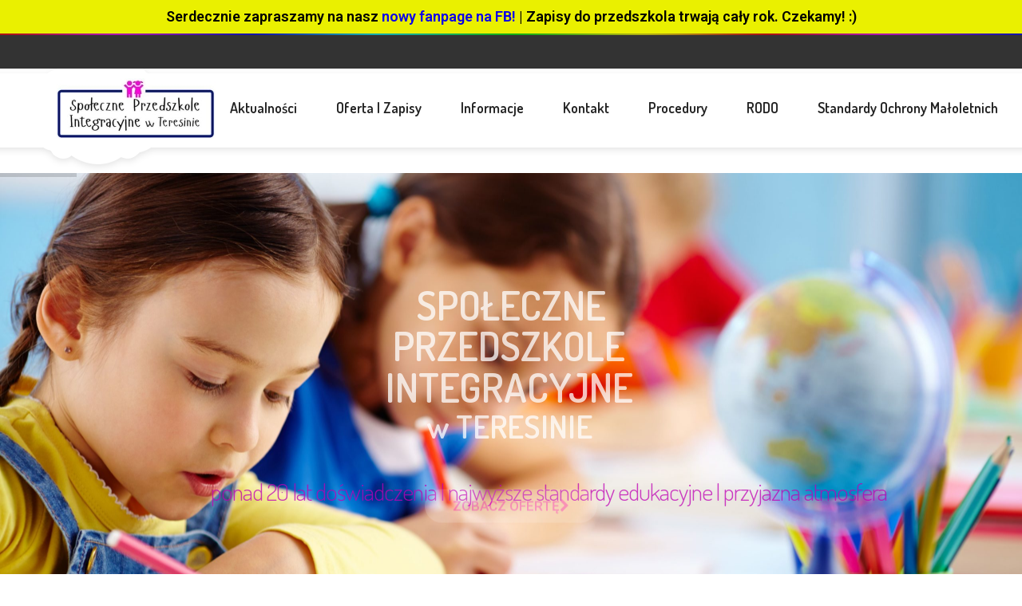

--- FILE ---
content_type: text/html; charset=UTF-8
request_url: https://przedszkoleteresin.pl/courses/how-to-use-computer/
body_size: 48976
content:
<!DOCTYPE html>
<html lang="pl-PL">
		<head>
		<meta charset="UTF-8">
		<meta http-equiv="X-UA-Compatible" content="IE=edge"/>
		<meta name="viewport" content="width=device-width, initial-scale=1">
		<link rel="shortcut icon" href="http://sfaeixx.cluster028.hosting.ovh.net/wp-content/themes/preschool/favicon.ico" />
		<title>How To Use Computer &#8211; Przedszkole Teresin</title>
<meta name='robots' content='max-image-preview:large' />
<link rel='dns-prefetch' href='//fonts.googleapis.com' />
<link rel='preconnect' href='https://fonts.gstatic.com' crossorigin />
<link rel="alternate" type="application/rss+xml" title="Przedszkole Teresin &raquo; Kanał z wpisami" href="https://przedszkoleteresin.pl/feed/" />
<link rel="alternate" type="application/rss+xml" title="Przedszkole Teresin &raquo; Kanał z komentarzami" href="https://przedszkoleteresin.pl/comments/feed/" />
<link rel="alternate" type="application/rss+xml" title="Przedszkole Teresin &raquo; How To Use Computer Kanał z komentarzami" href="https://przedszkoleteresin.pl/courses/how-to-use-computer/feed/" />
<script type="text/javascript">
/* <![CDATA[ */
window._wpemojiSettings = {"baseUrl":"https:\/\/s.w.org\/images\/core\/emoji\/15.0.3\/72x72\/","ext":".png","svgUrl":"https:\/\/s.w.org\/images\/core\/emoji\/15.0.3\/svg\/","svgExt":".svg","source":{"concatemoji":"https:\/\/przedszkoleteresin.pl\/wp-includes\/js\/wp-emoji-release.min.js?ver=6.6.4"}};
/*! This file is auto-generated */
!function(i,n){var o,s,e;function c(e){try{var t={supportTests:e,timestamp:(new Date).valueOf()};sessionStorage.setItem(o,JSON.stringify(t))}catch(e){}}function p(e,t,n){e.clearRect(0,0,e.canvas.width,e.canvas.height),e.fillText(t,0,0);var t=new Uint32Array(e.getImageData(0,0,e.canvas.width,e.canvas.height).data),r=(e.clearRect(0,0,e.canvas.width,e.canvas.height),e.fillText(n,0,0),new Uint32Array(e.getImageData(0,0,e.canvas.width,e.canvas.height).data));return t.every(function(e,t){return e===r[t]})}function u(e,t,n){switch(t){case"flag":return n(e,"\ud83c\udff3\ufe0f\u200d\u26a7\ufe0f","\ud83c\udff3\ufe0f\u200b\u26a7\ufe0f")?!1:!n(e,"\ud83c\uddfa\ud83c\uddf3","\ud83c\uddfa\u200b\ud83c\uddf3")&&!n(e,"\ud83c\udff4\udb40\udc67\udb40\udc62\udb40\udc65\udb40\udc6e\udb40\udc67\udb40\udc7f","\ud83c\udff4\u200b\udb40\udc67\u200b\udb40\udc62\u200b\udb40\udc65\u200b\udb40\udc6e\u200b\udb40\udc67\u200b\udb40\udc7f");case"emoji":return!n(e,"\ud83d\udc26\u200d\u2b1b","\ud83d\udc26\u200b\u2b1b")}return!1}function f(e,t,n){var r="undefined"!=typeof WorkerGlobalScope&&self instanceof WorkerGlobalScope?new OffscreenCanvas(300,150):i.createElement("canvas"),a=r.getContext("2d",{willReadFrequently:!0}),o=(a.textBaseline="top",a.font="600 32px Arial",{});return e.forEach(function(e){o[e]=t(a,e,n)}),o}function t(e){var t=i.createElement("script");t.src=e,t.defer=!0,i.head.appendChild(t)}"undefined"!=typeof Promise&&(o="wpEmojiSettingsSupports",s=["flag","emoji"],n.supports={everything:!0,everythingExceptFlag:!0},e=new Promise(function(e){i.addEventListener("DOMContentLoaded",e,{once:!0})}),new Promise(function(t){var n=function(){try{var e=JSON.parse(sessionStorage.getItem(o));if("object"==typeof e&&"number"==typeof e.timestamp&&(new Date).valueOf()<e.timestamp+604800&&"object"==typeof e.supportTests)return e.supportTests}catch(e){}return null}();if(!n){if("undefined"!=typeof Worker&&"undefined"!=typeof OffscreenCanvas&&"undefined"!=typeof URL&&URL.createObjectURL&&"undefined"!=typeof Blob)try{var e="postMessage("+f.toString()+"("+[JSON.stringify(s),u.toString(),p.toString()].join(",")+"));",r=new Blob([e],{type:"text/javascript"}),a=new Worker(URL.createObjectURL(r),{name:"wpTestEmojiSupports"});return void(a.onmessage=function(e){c(n=e.data),a.terminate(),t(n)})}catch(e){}c(n=f(s,u,p))}t(n)}).then(function(e){for(var t in e)n.supports[t]=e[t],n.supports.everything=n.supports.everything&&n.supports[t],"flag"!==t&&(n.supports.everythingExceptFlag=n.supports.everythingExceptFlag&&n.supports[t]);n.supports.everythingExceptFlag=n.supports.everythingExceptFlag&&!n.supports.flag,n.DOMReady=!1,n.readyCallback=function(){n.DOMReady=!0}}).then(function(){return e}).then(function(){var e;n.supports.everything||(n.readyCallback(),(e=n.source||{}).concatemoji?t(e.concatemoji):e.wpemoji&&e.twemoji&&(t(e.twemoji),t(e.wpemoji)))}))}((window,document),window._wpemojiSettings);
/* ]]> */
</script>
<style id='wp-emoji-styles-inline-css' type='text/css'>

	img.wp-smiley, img.emoji {
		display: inline !important;
		border: none !important;
		box-shadow: none !important;
		height: 1em !important;
		width: 1em !important;
		margin: 0 0.07em !important;
		vertical-align: -0.1em !important;
		background: none !important;
		padding: 0 !important;
	}
</style>
<link rel='stylesheet' id='wp-block-library-css' href='https://przedszkoleteresin.pl/wp-includes/css/dist/block-library/style.min.css?ver=6.6.4' type='text/css' media='all' />
<style id='classic-theme-styles-inline-css' type='text/css'>
/*! This file is auto-generated */
.wp-block-button__link{color:#fff;background-color:#32373c;border-radius:9999px;box-shadow:none;text-decoration:none;padding:calc(.667em + 2px) calc(1.333em + 2px);font-size:1.125em}.wp-block-file__button{background:#32373c;color:#fff;text-decoration:none}
</style>
<style id='global-styles-inline-css' type='text/css'>
:root{--wp--preset--aspect-ratio--square: 1;--wp--preset--aspect-ratio--4-3: 4/3;--wp--preset--aspect-ratio--3-4: 3/4;--wp--preset--aspect-ratio--3-2: 3/2;--wp--preset--aspect-ratio--2-3: 2/3;--wp--preset--aspect-ratio--16-9: 16/9;--wp--preset--aspect-ratio--9-16: 9/16;--wp--preset--color--black: #000000;--wp--preset--color--cyan-bluish-gray: #abb8c3;--wp--preset--color--white: #ffffff;--wp--preset--color--pale-pink: #f78da7;--wp--preset--color--vivid-red: #cf2e2e;--wp--preset--color--luminous-vivid-orange: #ff6900;--wp--preset--color--luminous-vivid-amber: #fcb900;--wp--preset--color--light-green-cyan: #7bdcb5;--wp--preset--color--vivid-green-cyan: #00d084;--wp--preset--color--pale-cyan-blue: #8ed1fc;--wp--preset--color--vivid-cyan-blue: #0693e3;--wp--preset--color--vivid-purple: #9b51e0;--wp--preset--gradient--vivid-cyan-blue-to-vivid-purple: linear-gradient(135deg,rgba(6,147,227,1) 0%,rgb(155,81,224) 100%);--wp--preset--gradient--light-green-cyan-to-vivid-green-cyan: linear-gradient(135deg,rgb(122,220,180) 0%,rgb(0,208,130) 100%);--wp--preset--gradient--luminous-vivid-amber-to-luminous-vivid-orange: linear-gradient(135deg,rgba(252,185,0,1) 0%,rgba(255,105,0,1) 100%);--wp--preset--gradient--luminous-vivid-orange-to-vivid-red: linear-gradient(135deg,rgba(255,105,0,1) 0%,rgb(207,46,46) 100%);--wp--preset--gradient--very-light-gray-to-cyan-bluish-gray: linear-gradient(135deg,rgb(238,238,238) 0%,rgb(169,184,195) 100%);--wp--preset--gradient--cool-to-warm-spectrum: linear-gradient(135deg,rgb(74,234,220) 0%,rgb(151,120,209) 20%,rgb(207,42,186) 40%,rgb(238,44,130) 60%,rgb(251,105,98) 80%,rgb(254,248,76) 100%);--wp--preset--gradient--blush-light-purple: linear-gradient(135deg,rgb(255,206,236) 0%,rgb(152,150,240) 100%);--wp--preset--gradient--blush-bordeaux: linear-gradient(135deg,rgb(254,205,165) 0%,rgb(254,45,45) 50%,rgb(107,0,62) 100%);--wp--preset--gradient--luminous-dusk: linear-gradient(135deg,rgb(255,203,112) 0%,rgb(199,81,192) 50%,rgb(65,88,208) 100%);--wp--preset--gradient--pale-ocean: linear-gradient(135deg,rgb(255,245,203) 0%,rgb(182,227,212) 50%,rgb(51,167,181) 100%);--wp--preset--gradient--electric-grass: linear-gradient(135deg,rgb(202,248,128) 0%,rgb(113,206,126) 100%);--wp--preset--gradient--midnight: linear-gradient(135deg,rgb(2,3,129) 0%,rgb(40,116,252) 100%);--wp--preset--font-size--small: 13px;--wp--preset--font-size--medium: 20px;--wp--preset--font-size--large: 36px;--wp--preset--font-size--x-large: 42px;--wp--preset--spacing--20: 0.44rem;--wp--preset--spacing--30: 0.67rem;--wp--preset--spacing--40: 1rem;--wp--preset--spacing--50: 1.5rem;--wp--preset--spacing--60: 2.25rem;--wp--preset--spacing--70: 3.38rem;--wp--preset--spacing--80: 5.06rem;--wp--preset--shadow--natural: 6px 6px 9px rgba(0, 0, 0, 0.2);--wp--preset--shadow--deep: 12px 12px 50px rgba(0, 0, 0, 0.4);--wp--preset--shadow--sharp: 6px 6px 0px rgba(0, 0, 0, 0.2);--wp--preset--shadow--outlined: 6px 6px 0px -3px rgba(255, 255, 255, 1), 6px 6px rgba(0, 0, 0, 1);--wp--preset--shadow--crisp: 6px 6px 0px rgba(0, 0, 0, 1);}:where(.is-layout-flex){gap: 0.5em;}:where(.is-layout-grid){gap: 0.5em;}body .is-layout-flex{display: flex;}.is-layout-flex{flex-wrap: wrap;align-items: center;}.is-layout-flex > :is(*, div){margin: 0;}body .is-layout-grid{display: grid;}.is-layout-grid > :is(*, div){margin: 0;}:where(.wp-block-columns.is-layout-flex){gap: 2em;}:where(.wp-block-columns.is-layout-grid){gap: 2em;}:where(.wp-block-post-template.is-layout-flex){gap: 1.25em;}:where(.wp-block-post-template.is-layout-grid){gap: 1.25em;}.has-black-color{color: var(--wp--preset--color--black) !important;}.has-cyan-bluish-gray-color{color: var(--wp--preset--color--cyan-bluish-gray) !important;}.has-white-color{color: var(--wp--preset--color--white) !important;}.has-pale-pink-color{color: var(--wp--preset--color--pale-pink) !important;}.has-vivid-red-color{color: var(--wp--preset--color--vivid-red) !important;}.has-luminous-vivid-orange-color{color: var(--wp--preset--color--luminous-vivid-orange) !important;}.has-luminous-vivid-amber-color{color: var(--wp--preset--color--luminous-vivid-amber) !important;}.has-light-green-cyan-color{color: var(--wp--preset--color--light-green-cyan) !important;}.has-vivid-green-cyan-color{color: var(--wp--preset--color--vivid-green-cyan) !important;}.has-pale-cyan-blue-color{color: var(--wp--preset--color--pale-cyan-blue) !important;}.has-vivid-cyan-blue-color{color: var(--wp--preset--color--vivid-cyan-blue) !important;}.has-vivid-purple-color{color: var(--wp--preset--color--vivid-purple) !important;}.has-black-background-color{background-color: var(--wp--preset--color--black) !important;}.has-cyan-bluish-gray-background-color{background-color: var(--wp--preset--color--cyan-bluish-gray) !important;}.has-white-background-color{background-color: var(--wp--preset--color--white) !important;}.has-pale-pink-background-color{background-color: var(--wp--preset--color--pale-pink) !important;}.has-vivid-red-background-color{background-color: var(--wp--preset--color--vivid-red) !important;}.has-luminous-vivid-orange-background-color{background-color: var(--wp--preset--color--luminous-vivid-orange) !important;}.has-luminous-vivid-amber-background-color{background-color: var(--wp--preset--color--luminous-vivid-amber) !important;}.has-light-green-cyan-background-color{background-color: var(--wp--preset--color--light-green-cyan) !important;}.has-vivid-green-cyan-background-color{background-color: var(--wp--preset--color--vivid-green-cyan) !important;}.has-pale-cyan-blue-background-color{background-color: var(--wp--preset--color--pale-cyan-blue) !important;}.has-vivid-cyan-blue-background-color{background-color: var(--wp--preset--color--vivid-cyan-blue) !important;}.has-vivid-purple-background-color{background-color: var(--wp--preset--color--vivid-purple) !important;}.has-black-border-color{border-color: var(--wp--preset--color--black) !important;}.has-cyan-bluish-gray-border-color{border-color: var(--wp--preset--color--cyan-bluish-gray) !important;}.has-white-border-color{border-color: var(--wp--preset--color--white) !important;}.has-pale-pink-border-color{border-color: var(--wp--preset--color--pale-pink) !important;}.has-vivid-red-border-color{border-color: var(--wp--preset--color--vivid-red) !important;}.has-luminous-vivid-orange-border-color{border-color: var(--wp--preset--color--luminous-vivid-orange) !important;}.has-luminous-vivid-amber-border-color{border-color: var(--wp--preset--color--luminous-vivid-amber) !important;}.has-light-green-cyan-border-color{border-color: var(--wp--preset--color--light-green-cyan) !important;}.has-vivid-green-cyan-border-color{border-color: var(--wp--preset--color--vivid-green-cyan) !important;}.has-pale-cyan-blue-border-color{border-color: var(--wp--preset--color--pale-cyan-blue) !important;}.has-vivid-cyan-blue-border-color{border-color: var(--wp--preset--color--vivid-cyan-blue) !important;}.has-vivid-purple-border-color{border-color: var(--wp--preset--color--vivid-purple) !important;}.has-vivid-cyan-blue-to-vivid-purple-gradient-background{background: var(--wp--preset--gradient--vivid-cyan-blue-to-vivid-purple) !important;}.has-light-green-cyan-to-vivid-green-cyan-gradient-background{background: var(--wp--preset--gradient--light-green-cyan-to-vivid-green-cyan) !important;}.has-luminous-vivid-amber-to-luminous-vivid-orange-gradient-background{background: var(--wp--preset--gradient--luminous-vivid-amber-to-luminous-vivid-orange) !important;}.has-luminous-vivid-orange-to-vivid-red-gradient-background{background: var(--wp--preset--gradient--luminous-vivid-orange-to-vivid-red) !important;}.has-very-light-gray-to-cyan-bluish-gray-gradient-background{background: var(--wp--preset--gradient--very-light-gray-to-cyan-bluish-gray) !important;}.has-cool-to-warm-spectrum-gradient-background{background: var(--wp--preset--gradient--cool-to-warm-spectrum) !important;}.has-blush-light-purple-gradient-background{background: var(--wp--preset--gradient--blush-light-purple) !important;}.has-blush-bordeaux-gradient-background{background: var(--wp--preset--gradient--blush-bordeaux) !important;}.has-luminous-dusk-gradient-background{background: var(--wp--preset--gradient--luminous-dusk) !important;}.has-pale-ocean-gradient-background{background: var(--wp--preset--gradient--pale-ocean) !important;}.has-electric-grass-gradient-background{background: var(--wp--preset--gradient--electric-grass) !important;}.has-midnight-gradient-background{background: var(--wp--preset--gradient--midnight) !important;}.has-small-font-size{font-size: var(--wp--preset--font-size--small) !important;}.has-medium-font-size{font-size: var(--wp--preset--font-size--medium) !important;}.has-large-font-size{font-size: var(--wp--preset--font-size--large) !important;}.has-x-large-font-size{font-size: var(--wp--preset--font-size--x-large) !important;}
:where(.wp-block-post-template.is-layout-flex){gap: 1.25em;}:where(.wp-block-post-template.is-layout-grid){gap: 1.25em;}
:where(.wp-block-columns.is-layout-flex){gap: 2em;}:where(.wp-block-columns.is-layout-grid){gap: 2em;}
:root :where(.wp-block-pullquote){font-size: 1.5em;line-height: 1.6;}
</style>
<link rel='stylesheet' id='contact-form-7-css' href='https://przedszkoleteresin.pl/wp-content/plugins/contact-form-7/includes/css/styles.css?ver=5.1.6' type='text/css' media='all' />
<link rel='stylesheet' id='rs-plugin-settings-css' href='https://przedszkoleteresin.pl/wp-content/plugins/revslider/public/assets/css/rs6.css?ver=6.1.6' type='text/css' media='all' />
<style id='rs-plugin-settings-inline-css' type='text/css'>
#rs-demo-id {}
</style>
<link rel='stylesheet' id='simple-banner-style-css' href='https://przedszkoleteresin.pl/wp-content/plugins/simple-banner/simple-banner.css?ver=3.0.3' type='text/css' media='all' />
<link rel='stylesheet' id='bootstrap.min-css' href='https://przedszkoleteresin.pl/wp-content/themes/preschool/assets/css/bootstrap.min.css?ver=6.6.4' type='text/css' media='all' />
<link rel='stylesheet' id='flexslider-css' href='https://przedszkoleteresin.pl/wp-content/plugins/js_composer/assets/lib/bower/flexslider/flexslider.min.css?ver=6.1' type='text/css' media='all' />
<link rel='stylesheet' id='owl-carousel-css' href='https://przedszkoleteresin.pl/wp-content/themes/preschool/assets/vendors/owl-carousel/owl.carousel.css?ver=6.6.4' type='text/css' media='all' />
<link rel='stylesheet' id='jquery.mCustomScrollbar-css' href='https://przedszkoleteresin.pl/wp-content/themes/preschool/assets/vendors/malihu-custom-scrollbar-plugin/jquery.mCustomScrollbar.css?ver=6.6.4' type='text/css' media='all' />
<link rel='stylesheet' id='jquery.fancybox-css' href='https://przedszkoleteresin.pl/wp-content/themes/preschool/assets/vendors/FancyBox/jquery.fancybox.css?ver=6.6.4' type='text/css' media='all' />
<link rel='stylesheet' id='colorbox-css' href='https://przedszkoleteresin.pl/wp-content/themes/preschool/assets/css/colorbox.css?ver=6.6.4' type='text/css' media='all' />
<link rel='stylesheet' id='font-awesome-css' href='https://przedszkoleteresin.pl/wp-content/themes/preschool/assets/css/font-awesome.min.css?ver=4.1.0' type='text/css' media='all' />
<link rel='stylesheet' id='pe-icon-7-stroke-css' href='https://przedszkoleteresin.pl/wp-content/themes/preschool/assets/vendors/pe-icon-7-stroke/css/pe-icon-7-stroke.css?ver=1.2.0' type='text/css' media='all' />
<link rel='stylesheet' id='tb.core.min-css' href='https://przedszkoleteresin.pl/wp-content/themes/preschool/assets/css/tb.core.min.css?ver=6.6.4' type='text/css' media='all' />
<link rel='stylesheet' id='shortcodes-css' href='https://przedszkoleteresin.pl/wp-content/themes/preschool/framework/shortcodes/shortcodes.css?ver=6.6.4' type='text/css' media='all' />
<link rel='stylesheet' id='main-style-css' href='https://przedszkoleteresin.pl/wp-content/themes/preschool/assets/css/main-style.css?ver=6.6.4' type='text/css' media='all' />
<link rel='stylesheet' id='style-css' href='https://przedszkoleteresin.pl/wp-content/themes/preschool/style.css?ver=6.6.4' type='text/css' media='all' />
<link rel='stylesheet' id='wp_custom_style-css' href='https://przedszkoleteresin.pl/wp-content/themes/preschool/assets/css/wp_custom_style.css?ver=6.6.4' type='text/css' media='all' />
<style id='wp_custom_style-inline-css' type='text/css'>

		.header-menu {
			background: ;
		}
		.header-menu #nav > li > a, .header-menu .col-search-cart a.icon_search_wrap, .header-menu .col-search-cart a.icon_cart_wrap, .header-menu .col-search-cart .header-menu-item-icon a, .header-menu .col-search-cart  .tb-menu-control-mobi a{
			color: ;
		}
		.header-menu #nav > li:hover{
			background: ;
		}
		.header-menu #nav > li:hover a, .header-menu #nav li.current-menu-ancestor a, .header-menu #nav li.current-menu-parent a, .header-menu #nav li.current-menu-item a, .header-menu a.icon_search_wrap:hover, .header-menu a.icon_cart_wrap:hover, .header-menu .tb-menu-control-mobi a:hover {
			color: ;
		}
		.tb-menu-list .menu-bg-logo{ background-image:url(https://przedszkoleteresin.pl/wp-content/uploads/2020/01/teresin.jpg);}
	
#panel-style-selector { display: none;}
</style>
<link rel='stylesheet' id='newsletter-css' href='https://przedszkoleteresin.pl/wp-content/plugins/newsletter/style.css?ver=8.4.9' type='text/css' media='all' />
<link rel="preload" as="style" href="https://fonts.googleapis.com/css?family=Dosis:200,300,400,500,600,700,800%7CRobobto%7CRoboto:300%7COswald:400,300,700&#038;display=swap&#038;ver=1588012577" /><link rel="stylesheet" href="https://fonts.googleapis.com/css?family=Dosis:200,300,400,500,600,700,800%7CRobobto%7CRoboto:300%7COswald:400,300,700&#038;display=swap&#038;ver=1588012577" media="print" onload="this.media='all'"><noscript><link rel="stylesheet" href="https://fonts.googleapis.com/css?family=Dosis:200,300,400,500,600,700,800%7CRobobto%7CRoboto:300%7COswald:400,300,700&#038;display=swap&#038;ver=1588012577" /></noscript><script type="text/javascript" src="https://przedszkoleteresin.pl/wp-includes/js/jquery/jquery.min.js?ver=3.7.1" id="jquery-core-js"></script>
<script type="text/javascript" src="https://przedszkoleteresin.pl/wp-includes/js/jquery/jquery-migrate.min.js?ver=3.4.1" id="jquery-migrate-js"></script>
<script type="text/javascript" src="https://przedszkoleteresin.pl/wp-content/plugins/revslider/public/assets/js/revolution.tools.min.js?ver=6.0" id="tp-tools-js"></script>
<script type="text/javascript" src="https://przedszkoleteresin.pl/wp-content/plugins/revslider/public/assets/js/rs6.min.js?ver=6.1.6" id="revmin-js"></script>
<script type="text/javascript" id="simple-banner-script-js-before">
/* <![CDATA[ */
const simpleBannerScriptParams = {"pro_version_enabled":"","debug_mode":"","id":3102,"version":"3.0.3","banner_params":[{"hide_simple_banner":"no","simple_banner_prepend_element":"body","simple_banner_position":"static","header_margin":"-20px","header_padding":"","wp_body_open_enabled":"","wp_body_open":true,"simple_banner_z_index":"","simple_banner_text":"Serdecznie zapraszamy na nasz <a href=\"https:\/\/www.facebook.com\/Spo%C5%82eczne-Przedszkole-Integracyjne-w-Teresinie-111188278192232\/\">nowy fanpage na FB!<\/a> | Zapisy do przedszkola trwaj\u0105 ca\u0142y rok. Czekamy! :)","disabled_on_current_page":false,"disabled_pages_array":[],"is_current_page_a_post":false,"disabled_on_posts":"","simple_banner_disabled_page_paths":"","simple_banner_font_size":"18px","simple_banner_color":"#eaf000","simple_banner_text_color":"#000000","simple_banner_link_color":"#0c00e8","simple_banner_close_color":"","simple_banner_custom_css":"","simple_banner_scrolling_custom_css":"","simple_banner_text_custom_css":"","simple_banner_button_css":"","site_custom_css":"","keep_site_custom_css":"","site_custom_js":"","keep_site_custom_js":"","close_button_enabled":"on","close_button_expiration":"","close_button_cookie_set":false,"current_date":{"date":"2025-11-19 06:14:30.014835","timezone_type":3,"timezone":"UTC"},"start_date":{"date":"2025-11-19 06:14:30.014841","timezone_type":3,"timezone":"UTC"},"end_date":{"date":"2025-11-19 06:14:30.014846","timezone_type":3,"timezone":"UTC"},"simple_banner_start_after_date":"","simple_banner_remove_after_date":"","simple_banner_insert_inside_element":""}]}
/* ]]> */
</script>
<script type="text/javascript" src="https://przedszkoleteresin.pl/wp-content/plugins/simple-banner/simple-banner.js?ver=3.0.3" id="simple-banner-script-js"></script>
<script type="text/javascript" id="main-js-extra">
/* <![CDATA[ */
var the_ajax_script = {"ajaxurl":"https:\/\/przedszkoleteresin.pl\/wp-admin\/admin-ajax.php","assets_img":"https:\/\/przedszkoleteresin.pl\/wp-content\/themes\/preschool\/assets\/images\/","primary_color":"#1faceb","secondary_color":"#ffca00","show_popup_mail":""};
/* ]]> */
</script>
<script type="text/javascript" src="https://przedszkoleteresin.pl/wp-content/themes/preschool/assets/js/main.js?ver=6.6.4" id="main-js"></script>
<script type="text/javascript" src="https://przedszkoleteresin.pl/wp-content/themes/preschool/assets/js/box-style.js?ver=6.6.4" id="box-style-js"></script>
<link rel="https://api.w.org/" href="https://przedszkoleteresin.pl/wp-json/" /><link rel="EditURI" type="application/rsd+xml" title="RSD" href="https://przedszkoleteresin.pl/xmlrpc.php?rsd" />
<meta name="generator" content="WordPress 6.6.4" />
<link rel="canonical" href="https://przedszkoleteresin.pl/courses/how-to-use-computer/" />
<link rel='shortlink' href='https://przedszkoleteresin.pl/?p=3102' />
<link rel="alternate" title="oEmbed (JSON)" type="application/json+oembed" href="https://przedszkoleteresin.pl/wp-json/oembed/1.0/embed?url=https%3A%2F%2Fprzedszkoleteresin.pl%2Fcourses%2Fhow-to-use-computer%2F" />
<link rel="alternate" title="oEmbed (XML)" type="text/xml+oembed" href="https://przedszkoleteresin.pl/wp-json/oembed/1.0/embed?url=https%3A%2F%2Fprzedszkoleteresin.pl%2Fcourses%2Fhow-to-use-computer%2F&#038;format=xml" />
<meta name="generator" content="Redux 4.4.18" /><style id="simple-banner-header-margin" type="text/css">header{margin-top:-20px;}</style><style id="simple-banner-position" type="text/css">.simple-banner{position:static;}</style><style id="simple-banner-font-size" type="text/css">.simple-banner .simple-banner-text{font-size:18px;}</style><style id="simple-banner-background-color" type="text/css">.simple-banner{background:#eaf000;}</style><style id="simple-banner-text-color" type="text/css">.simple-banner .simple-banner-text{color:#000000;}</style><style id="simple-banner-link-color" type="text/css">.simple-banner .simple-banner-text a{color:#0c00e8;}</style><style id="simple-banner-z-index" type="text/css">.simple-banner{z-index: 99999;}</style><style id="simple-banner-site-custom-css-dummy" type="text/css"></style><script id="simple-banner-site-custom-js-dummy" type="text/javascript"></script><meta name="generator" content="Powered by WPBakery Page Builder - drag and drop page builder for WordPress."/>
<meta name="generator" content="Powered by Slider Revolution 6.1.6 - responsive, Mobile-Friendly Slider Plugin for WordPress with comfortable drag and drop interface." />
<script type="text/javascript">function setREVStartSize(e){			
			try {								
				var pw = document.getElementById(e.c).parentNode.offsetWidth,
					newh;
				pw = pw===0 || isNaN(pw) ? window.innerWidth : pw;
				e.tabw = e.tabw===undefined ? 0 : parseInt(e.tabw);
				e.thumbw = e.thumbw===undefined ? 0 : parseInt(e.thumbw);
				e.tabh = e.tabh===undefined ? 0 : parseInt(e.tabh);
				e.thumbh = e.thumbh===undefined ? 0 : parseInt(e.thumbh);
				e.tabhide = e.tabhide===undefined ? 0 : parseInt(e.tabhide);
				e.thumbhide = e.thumbhide===undefined ? 0 : parseInt(e.thumbhide);
				e.mh = e.mh===undefined || e.mh=="" || e.mh==="auto" ? 0 : parseInt(e.mh,0);		
				if(e.layout==="fullscreen" || e.l==="fullscreen") 						
					newh = Math.max(e.mh,window.innerHeight);				
				else{					
					e.gw = Array.isArray(e.gw) ? e.gw : [e.gw];
					for (var i in e.rl) if (e.gw[i]===undefined || e.gw[i]===0) e.gw[i] = e.gw[i-1];					
					e.gh = e.el===undefined || e.el==="" || (Array.isArray(e.el) && e.el.length==0)? e.gh : e.el;
					e.gh = Array.isArray(e.gh) ? e.gh : [e.gh];
					for (var i in e.rl) if (e.gh[i]===undefined || e.gh[i]===0) e.gh[i] = e.gh[i-1];
										
					var nl = new Array(e.rl.length),
						ix = 0,						
						sl;					
					e.tabw = e.tabhide>=pw ? 0 : e.tabw;
					e.thumbw = e.thumbhide>=pw ? 0 : e.thumbw;
					e.tabh = e.tabhide>=pw ? 0 : e.tabh;
					e.thumbh = e.thumbhide>=pw ? 0 : e.thumbh;					
					for (var i in e.rl) nl[i] = e.rl[i]<window.innerWidth ? 0 : e.rl[i];
					sl = nl[0];									
					for (var i in nl) if (sl>nl[i] && nl[i]>0) { sl = nl[i]; ix=i;}															
					var m = pw>(e.gw[ix]+e.tabw+e.thumbw) ? 1 : (pw-(e.tabw+e.thumbw)) / (e.gw[ix]);					

					newh =  (e.type==="carousel" && e.justify==="true" ? e.gh[ix] : (e.gh[ix] * m)) + (e.tabh + e.thumbh);
				}			
				
				if(window.rs_init_css===undefined) window.rs_init_css = document.head.appendChild(document.createElement("style"));					
				document.getElementById(e.c).height = newh;
				window.rs_init_css.innerHTML += "#"+e.c+"_wrapper { height: "+newh+"px }";				
			} catch(e){
				console.log("Failure at Presize of Slider:" + e)
			}					   
		  };</script>
<style id="jws_theme_options-dynamic-css" title="dynamic-css" class="redux-options-output">body{background-color:#ffffff;}#nav > li > a, a.icon_search_wrap, a.icon_cart_wrap, .header-menu-item-icon a{font-family:Dosis;font-style:normal;font-size:18px;}#nav > li > ul li a,{font-family:Robobto;line-height:18px;font-style:normal;font-size:14px;}#nav > li > a{padding-top:-15px;padding-right:23px;padding-bottom:0px;padding-left:23px;}.tb-error404-wrap{background-image:url('http://sfaeixx.cluster028.hosting.ovh.net/wp-content/themes/preschool/assets/images/404-page/404.jpg');}.jws_theme_footer{background-color:transparent;background-repeat:no-repeat;background-position:center top;background-image:url('http://sfaeixx.cluster028.hosting.ovh.net/wp-content/themes/preschool/assets/images/bg-footer.jpg');}.jws_theme_footer{margin-top:0px;margin-right:0px;margin-bottom:0px;margin-left:0px;}.jws_theme_footer{padding-top:0px;padding-right:0px;padding-bottom:0px;padding-left:0px;}.jws_theme_footer .footer-top{background-color:transparent;}.jws_theme_footer .footer-top{margin-top:0px;margin-right:0px;margin-bottom:0px;margin-left:0px;}.jws_theme_footer .footer-top{padding-top:60px;padding-right:0px;padding-bottom:20px;padding-left:0px;}.jws_theme_footer .footer-center{background-color:transparent;}.jws_theme_footer .footer-center{margin-top:0px;margin-right:0px;margin-bottom:0px;margin-left:0px;}.jws_theme_footer .footer-center{padding-top:0px;padding-right:0px;padding-bottom:50px;padding-left:0px;}.jws_theme_footer .footer-bottom{background-color:#333333;}.jws_theme_footer .footer-bottom{margin-top:0px;margin-right:0px;margin-bottom:0px;margin-left:0px;}.jws_theme_footer .footer-bottom{padding-top:20px;padding-right:0px;padding-bottom:20px;padding-left:0px;}body{font-family:Roboto;line-height:22px;font-weight:300;font-style:normal;color:#666666;font-size:14px;}body h1{font-family:Dosis;line-height:40px;font-weight:700;font-style:normal;color:#222222;font-size:46px;}body h2{font-family:Dosis;line-height:30px;font-weight:600;font-style:normal;color:#222222;font-size:30px;}body h3{font-family:Dosis;line-height:29px;font-weight:600;font-style:normal;color:#222222;font-size:26px;}body h4{font-family:Dosis;line-height:22px;font-weight:600;font-style:normal;color:#222222;font-size:18px;}body h5{font-family:Dosis;line-height:19px;font-weight:normal;font-style:normal;color:#222222;font-size:16px;}body h6{font-family:Dosis;line-height:17px;font-weight:normal;font-style:normal;color:#222222;font-size:14px;}.font-preschool-1{font-family:Oswald;font-weight:400;}.font-preschool-2{font-family:Oswald;font-weight:300;}.font-preschool-3{font-family:Oswald;font-weight:400;}.font-preschool-4{font-family:Oswald;font-weight:700;}.title-bar .page-title{font-family:Dosis;text-align:center;line-height:48px;font-weight:normal;font-style:normal;color:#fff;font-size:46px;}.title-bar, .title-bar-shop{background-color:transparent;background-repeat:no-repeat;background-position:center top;background-image:url('http://sfaeixx.cluster028.hosting.ovh.net/wp-content/themes/preschool/assets/images/title_bars/bg-pagetitle.jpg');}.title-bar, .title-bar-shop{margin-right:0px;margin-bottom:0px;margin-left:0px;}.title-bar, .title-bar-shop{padding-top:135px;padding-right:0px;padding-bottom:135px;padding-left:0px;}</style><noscript><style> .wpb_animate_when_almost_visible { opacity: 1; }</style></noscript>	</head>
	<body class="courses-template-default single single-courses postid-3102 single-format-standard wide wpb-js-composer js-comp-ver-6.1 vc_responsive">	
		<div id="jws_theme_wrapper">
						<div class="tb-header-wrap tb-header-v1 tb-header-stick">
	<!-- Start Header Sidebar -->
	<div class="tb-header-top">
		<div class="container">
		<div class="row">
			<!-- Start Sidebar Top Left -->
							<div class="col-xs-6 col-sm-6 col-md-6 col-lg-6 mre-widget">
					<div class="tb-sidebar tb-sidebar-left"><div id="block-2" class="widget widget_block">
<div class="wp-block-columns is-layout-flex wp-container-core-columns-is-layout-1 wp-block-columns-is-layout-flex">
<div class="wp-block-column is-layout-flow wp-block-column-is-layout-flow" style="flex-basis:100%"><div class=" widget widget_jws_theme_social_widget">        <ul class='tb-social'>
                                                                                                    </ul>
        </div></div>
</div>
</div></div>
				</div>
						<!-- End Sidebar Top Left -->
			<!-- Start Sidebar Top Right -->
						<!-- End Sidebar Top Right -->
		</div>
		</div>
	</div>
	<!-- End Header Sidebar -->
	<div class="tb-logo logo-hidden-mobi hidden-lg text-center">
		<a href="https://przedszkoleteresin.pl">
			<img src="https://przedszkoleteresin.pl/wp-content/uploads/2020/01/teresin.jpg" class="main-logo" alt="Main Logo"/>		</a>
	</div>
	<!-- Start Header Menu -->
			<div class="tb-header-menu tb-header-menu-md">
			<div class="container">
				<div class="tb-header-menu-inner">
					
					<div class="row">
						<div class=" col-xs-5 col-sm-4 col-md-2 col-lg-2">
							<div class="tb-menu-control-mobi">
								<a href="javascript:void(0)"><i class="fa fa-bars"></i>Menu</a>
							</div>
							
							<div class="tb-logo hidden-sm">
								<a href="https://przedszkoleteresin.pl">
									<img src="https://przedszkoleteresin.pl/wp-content/uploads/2020/01/teresin.jpg" class="main-logo" alt="Main Logo"/>								</a>
							</div>
						</div>
						<div class="col-xs-7 col-sm-8 col-md-10 col-lg-10 mre-sty-header">
							<div class="widget_searchform_content hidden-lg">
								<a href="javascript:void(0)" class="icon icon_search_wrap"><i class="fa fa-search search-icon"></i></a>
								<form method="get" action="https://przedszkoleteresin.pl/">
									<input type="text" value="" name="s" placeholder="Enter your search..." />
									<button type="submit" class="btn btn-default"><i class="fa fa-search"></i></button>
								</form>
							</div>
							<div class="tb-menu">
								
								<div class="tb-menu-list"><ul id="nav" class="tb-menu-list-inner"><li id="menu-item-5055" class="menu-item menu-item-type-post_type menu-item-object-page menu-item-home menu-item-5055" data-depth="0"><a href="https://przedszkoleteresin.pl/"><span class="menu-title">Aktualności</span></a></li>
<li id="menu-item-5048" class="menu-item menu-item-type-custom menu-item-object-custom menu-item-has-children menu-item-5048" data-depth="0"><a><span class="menu-title">Oferta i Zapisy</span></a>
<ul class='standar-dropdown standard autodrop_submenu sub-menu dropdown-menu' style="width:240px;">
	<li id="menu-item-5052" class="menu-item menu-item-type-post_type menu-item-object-page menu-item-5052" data-depth="1"><a href="https://przedszkoleteresin.pl/oferta/"><span class="menu-title">Oferta</span></a></li>
	<li id="menu-item-5049" class="menu-item menu-item-type-post_type menu-item-object-page menu-item-5049" data-depth="1"><a href="https://przedszkoleteresin.pl/zapisy-i-oplaty/"><span class="menu-title">Zapisy i Opłaty</span></a></li>
</ul>
</li>
<li id="menu-item-5046" class="menu-item menu-item-type-custom menu-item-object-custom menu-item-has-children menu-item-5046" data-depth="0"><a><span class="menu-title">Informacje</span></a>
<ul class='standar-dropdown standard autodrop_submenu sub-menu dropdown-menu' style="width:240px;">
	<li id="menu-item-5050" class="menu-item menu-item-type-post_type menu-item-object-page menu-item-5050" data-depth="1"><a href="https://przedszkoleteresin.pl/edukacja-fundamentalna/"><span class="menu-title">Edukacja Fundamentalna</span></a></li>
	<li id="menu-item-5051" class="menu-item menu-item-type-post_type menu-item-object-page menu-item-5051" data-depth="1"><a href="https://przedszkoleteresin.pl/wspolpraca-z-rodzicami/"><span class="menu-title">Współpraca z Rodzicami</span></a></li>
	<li id="menu-item-5053" class="menu-item menu-item-type-post_type menu-item-object-page menu-item-5053" data-depth="1"><a href="https://przedszkoleteresin.pl/sukcesy/"><span class="menu-title">Sukcesy</span></a></li>
	<li id="menu-item-5054" class="menu-item menu-item-type-post_type menu-item-object-page menu-item-5054" data-depth="1"><a href="https://przedszkoleteresin.pl/dokumenty/"><span class="menu-title">Dokumenty</span></a></li>
</ul>
</li>
<li id="menu-item-4319" class="menu-item menu-item-type-post_type menu-item-object-page menu-item-4319" data-depth="0"><a href="https://przedszkoleteresin.pl/contact/"><span class="menu-title">Kontakt</span></a></li>
<li id="menu-item-5106" class="menu-item menu-item-type-post_type menu-item-object-page menu-item-5106" data-depth="0"><a href="https://przedszkoleteresin.pl/procedury/"><span class="menu-title">Procedury</span></a></li>
<li id="menu-item-5056" class="menu-item menu-item-type-post_type menu-item-object-page menu-item-5056" data-depth="0"><a href="https://przedszkoleteresin.pl/rodo/"><span class="menu-title">RODO</span></a></li>
<li id="menu-item-5344" class="menu-item menu-item-type-post_type menu-item-object-page covid menu-item-5344" data-depth="0"><a href="https://przedszkoleteresin.pl/polityka-ochrony-dzieci/"><span class="menu-title">Standardy Ochrony Małoletnich</span></a></li>
</ul></div>								
								
							</div>
						</div>
					</div>
				</div>
			</div>
				
		</div>
	
</div>
<div class="jws_theme_menu_mobi">
	<div class="tb-menu">
		<div class="tb-menu-list tb-menu-mobi-list"><ul id="nav" class="tb-menu-list-inner"><li class="menu-item menu-item-type-post_type menu-item-object-page menu-item-home menu-item-5055" data-depth="0"><a href="https://przedszkoleteresin.pl/"><span class="menu-title">Aktualności</span></a></li>
<li class="menu-item menu-item-type-custom menu-item-object-custom menu-item-has-children menu-item-5048" data-depth="0"><a><span class="menu-title">Oferta i Zapisy</span></a>
<ul class='standar-dropdown standard autodrop_submenu sub-menu dropdown-menu' style="width:240px;">
	<li class="menu-item menu-item-type-post_type menu-item-object-page menu-item-5052" data-depth="1"><a href="https://przedszkoleteresin.pl/oferta/"><span class="menu-title">Oferta</span></a></li>
	<li class="menu-item menu-item-type-post_type menu-item-object-page menu-item-5049" data-depth="1"><a href="https://przedszkoleteresin.pl/zapisy-i-oplaty/"><span class="menu-title">Zapisy i Opłaty</span></a></li>
</ul>
</li>
<li class="menu-item menu-item-type-custom menu-item-object-custom menu-item-has-children menu-item-5046" data-depth="0"><a><span class="menu-title">Informacje</span></a>
<ul class='standar-dropdown standard autodrop_submenu sub-menu dropdown-menu' style="width:240px;">
	<li class="menu-item menu-item-type-post_type menu-item-object-page menu-item-5050" data-depth="1"><a href="https://przedszkoleteresin.pl/edukacja-fundamentalna/"><span class="menu-title">Edukacja Fundamentalna</span></a></li>
	<li class="menu-item menu-item-type-post_type menu-item-object-page menu-item-5051" data-depth="1"><a href="https://przedszkoleteresin.pl/wspolpraca-z-rodzicami/"><span class="menu-title">Współpraca z Rodzicami</span></a></li>
	<li class="menu-item menu-item-type-post_type menu-item-object-page menu-item-5053" data-depth="1"><a href="https://przedszkoleteresin.pl/sukcesy/"><span class="menu-title">Sukcesy</span></a></li>
	<li class="menu-item menu-item-type-post_type menu-item-object-page menu-item-5054" data-depth="1"><a href="https://przedszkoleteresin.pl/dokumenty/"><span class="menu-title">Dokumenty</span></a></li>
</ul>
</li>
<li class="menu-item menu-item-type-post_type menu-item-object-page menu-item-4319" data-depth="0"><a href="https://przedszkoleteresin.pl/contact/"><span class="menu-title">Kontakt</span></a></li>
<li class="menu-item menu-item-type-post_type menu-item-object-page menu-item-5106" data-depth="0"><a href="https://przedszkoleteresin.pl/procedury/"><span class="menu-title">Procedury</span></a></li>
<li class="menu-item menu-item-type-post_type menu-item-object-page menu-item-5056" data-depth="0"><a href="https://przedszkoleteresin.pl/rodo/"><span class="menu-title">RODO</span></a></li>
<li class="menu-item menu-item-type-post_type menu-item-object-page covid menu-item-5344" data-depth="0"><a href="https://przedszkoleteresin.pl/polityka-ochrony-dzieci/"><span class="menu-title">Standardy Ochrony Małoletnich</span></a></li>
</ul></div>	</div>
</div>
<!-- End Header Menu -->						
			<!-- START strona glówna REVOLUTION SLIDER 6.1.6 --><p class="rs-p-wp-fix"></p>
			<rs-module-wrap id="rev_slider_1_1_wrapper" data-source="gallery" style="background:transparent;padding:0;margin:0px auto;margin-top:0;margin-bottom:0;">
				<rs-module id="rev_slider_1_1" style="display:none;" data-version="6.1.6">
					<rs-slides>
						<rs-slide data-key="rs-1" data-title="Slide" data-thumb="//przedszkoleteresin.pl/wp-content/uploads/2020/01/1-scaled-100x50.jpg" data-duration="10000" data-anim="ei:d;eo:d;s:1000;r:0;t:fade;sl:d;">
							<img src="//przedszkoleteresin.pl/wp-content/plugins/revslider/public/assets/assets/dummy.png" title="1" width="2560" height="1707" data-lazyload="//przedszkoleteresin.pl/wp-content/uploads/2020/01/1-scaled.jpg" data-parallax="off" class="rev-slidebg" data-no-retina>
<!--
							--><rs-layer
								id="slider-1-slide-1-layer-7" 
								data-type="text"
								data-color="#bf00b5"
								data-rsp_ch="on"
								data-xy="x:c;yo:388px;"
								data-text="s:30;l:22;ls:-1px;a:inherit;"
								data-dim="w:752px;"
								data-frame_0="tp:600;"
								data-frame_1="tp:600;sp:3000;"
								data-frame_999="tp:600;st:w;"
								style="z-index:5;font-family:Dosis;"
							>ponad 20 lat doświadczenia | najwyższe standardy edukacyjne | przyjazna atmosfera 
							</rs-layer><!--

							--><rs-layer
								id="slider-1-slide-1-layer-12" 
								class="rev-btn rev-withicon"
								data-type="button"
								data-color="#ff00dc"
								data-xy="x:c;yo:432px;"
								data-text="s:17;l:17;fw:500;a:inherit;"
								data-actions='o:click;a:simplelink;target:_self;url:https://przedszkoleteresin.pl/oferta/;'
								data-rsp_bd="off"
								data-padding="t:12;r:35;b:12;l:35;"
								data-border="bor:30px,30px,30px,30px;"
								data-frame_0="y:-50px;tp:600;"
								data-frame_1="tp:600;sp:4000;"
								data-frame_999="tp:600;st:w;"
								data-frame_hover="c:#00137f;bgc:#fff;boc:#000;bor:30px,30px,30px,30px;bos:solid;oX:50;oY:50;sp:0;"
								style="z-index:6;background-color:rgba(255,255,255,0.56);font-family:Roboto;cursor:pointer;outline:none;box-shadow:none;box-sizing:border-box;-moz-box-sizing:border-box;-webkit-box-sizing:border-box;"
							>ZOBACZ OFERTĘ<i class="fa-chevron-right"></i> 
							</rs-layer><!--

							--><rs-layer
								id="slider-1-slide-1-layer-14" 
								data-type="text"
								data-rsp_ch="on"
								data-xy="x:c;xo:1px;yo:141px;"
								data-text="s:50;l:50;fw:600;a:inherit;"
								data-frame_0="tp:600;"
								data-frame_1="tp:600;sp:3000;"
								data-frame_999="tp:600;st:w;sR:7000;"
								style="z-index:7;font-family:Dosis;"
							>SPOŁECZNE 
							</rs-layer><!--

							--><rs-layer
								id="slider-1-slide-1-layer-15" 
								data-type="text"
								data-rsp_ch="on"
								data-xy="x:c;xo:-2px;yo:192px;"
								data-text="s:50;l:50;fw:600;a:inherit;"
								data-frame_0="tp:600;"
								data-frame_1="tp:600;sp:3000;"
								data-frame_999="tp:600;st:w;sR:7000;"
								style="z-index:8;font-family:Dosis;"
							>PRZEDSZKOLE 
							</rs-layer><!--

							--><rs-layer
								id="slider-1-slide-1-layer-16" 
								data-type="text"
								data-rsp_ch="on"
								data-xy="x:c;xo:-2px;yo:244px;"
								data-text="s:50;l:50;fw:600;a:inherit;"
								data-frame_0="tp:600;"
								data-frame_1="tp:600;sp:3000;"
								data-frame_999="tp:600;st:w;sR:7000;"
								style="z-index:9;font-family:Dosis;"
							>INTEGRACYJNE 
							</rs-layer><!--

							--><rs-layer
								id="slider-1-slide-1-layer-17" 
								data-type="text"
								data-rsp_ch="on"
								data-xy="x:c;xo:-2px;yo:297px;"
								data-text="s:40;l:40;fw:600;a:inherit;"
								data-frame_0="tp:600;"
								data-frame_1="tp:600;sp:3000;"
								data-frame_999="tp:600;st:w;sR:7000;"
								style="z-index:5;font-family:Dosis;"
							>w TERESINIE 
							</rs-layer><!--
-->						</rs-slide>
						<rs-slide data-key="rs-2" data-title="Slide" data-thumb="//przedszkoleteresin.pl/wp-content/uploads/2020/01/4-100x50.jpg" data-duration="10000" data-anim="ei:d;eo:d;s:10300;r:0;t:fade;sl:d;">
							<img src="//przedszkoleteresin.pl/wp-content/plugins/revslider/public/assets/assets/dummy.png" title="4" width="2508" height="1672" data-lazyload="//przedszkoleteresin.pl/wp-content/uploads/2020/01/4.jpg" data-parallax="off" class="rev-slidebg" data-no-retina>
<!--
							--><rs-layer
								id="slider-1-slide-2-layer-2" 
								data-type="text"
								data-rsp_ch="on"
								data-xy="xo:78px;yo:290px;"
								data-text="s:40;l:40;ls:-1px;fw:600;a:inherit;"
								data-dim="w:242px;"
								data-frame_0="o:1;tp:600;"
								data-frame_0_chars="o:0;"
								data-frame_1="tp:600;e:Power4.easeInOut;sp:2000;"
								data-frame_1_chars="d:10;"
								data-frame_999="tp:600;st:w;"
								style="z-index:5;font-family:Dosis;"
							>w TERESINIE 
							</rs-layer><!--

							--><rs-layer
								id="slider-1-slide-2-layer-4" 
								class="tp-shape tp-shapewrapper"
								data-type="shape"
								data-rsp_ch="on"
								data-xy="xo:77px;yo:333px;"
								data-text="fw:500;a:inherit;"
								data-dim="w:200px;h:3px;"
								data-frame_0="tp:600;"
								data-frame_1="tp:600;e:Power4.easeInOut;sp:2000;"
								data-frame_999="tp:600;st:w;"
								style="z-index:6;background-color:rgba(0,19,127,0.5);"
							> 
							</rs-layer><!--

							--><rs-layer
								id="slider-1-slide-2-layer-6" 
								data-type="text"
								data-rsp_ch="on"
								data-xy="xo:76px;yo:237px;"
								data-text="s:60;l:60;ls:1px;fw:600;a:inherit;"
								data-dim="w:921px;"
								data-frame_0="tp:600;"
								data-frame_1="tp:600;sp:2000;"
								data-frame_999="tp:600;st:w;"
								style="z-index:7;font-family:Dosis;"
							>SPOŁECZNE PRZEDSZKOLE INTEGRACYJNE 
							</rs-layer><!--

							--><rs-layer
								id="slider-1-slide-2-layer-7" 
								data-type="text"
								data-color="#ff00dc"
								data-rsp_ch="on"
								data-xy="xo:80px;yo:352px;"
								data-text="s:30;l:22;ls:-1px;fw:200;a:inherit;"
								data-dim="w:752px;"
								data-frame_0="tp:600;"
								data-frame_1="tp:600;e:Power4.easeInOut;sp:2000;"
								data-frame_999="tp:600;st:w;"
								style="z-index:8;font-family:Dosis;"
							>ponad 20 lat doświadczenia | najwyższe standardy edukacyjne | przyjazna atmosfera 
							</rs-layer><!--

							--><rs-layer
								id="slider-1-slide-2-layer-12" 
								class="rev-btn rev-withicon"
								data-type="button"
								data-color="#ff00dc"
								data-xy="x:c;xo:1px;yo:416px;"
								data-text="s:17;l:17;fw:500;a:inherit;"
								data-actions='o:click;a:simplelink;target:_self;url:https://przedszkoleteresin.pl/oferta/;'
								data-rsp_bd="off"
								data-padding="t:12;r:35;b:12;l:35;"
								data-border="bor:30px,30px,30px,30px;"
								data-frame_0="y:-50px;tp:600;"
								data-frame_1="tp:600;sp:3000;"
								data-frame_999="tp:600;st:w;"
								data-frame_hover="c:#00137f;bgc:#fff;boc:#000;bor:30px,30px,30px,30px;bos:solid;oX:50;oY:50;sp:0;"
								style="z-index:9;background-color:rgba(255,255,255,0.56);font-family:Roboto;cursor:pointer;outline:none;box-shadow:none;box-sizing:border-box;-moz-box-sizing:border-box;-webkit-box-sizing:border-box;"
							>ZOBACZ OFERTĘ<i class="fa-chevron-right"></i> 
							</rs-layer><!--
-->						</rs-slide>
						<rs-slide data-key="rs-3" data-title="Slide" data-thumb="//przedszkoleteresin.pl/wp-content/uploads/2020/01/3-100x50.jpg" data-duration="10000" data-anim="ei:d;eo:d;s:10300;r:0;t:fade;sl:d;">
							<img src="//przedszkoleteresin.pl/wp-content/plugins/revslider/public/assets/assets/dummy.png" title="3" width="1920" height="945" data-lazyload="//przedszkoleteresin.pl/wp-content/uploads/2020/01/3.jpg" data-parallax="off" class="rev-slidebg" data-no-retina>
<!--
							--><rs-layer
								id="slider-1-slide-3-layer-2" 
								data-type="text"
								data-rsp_ch="on"
								data-xy="xo:78px;yo:290px;"
								data-text="s:40;l:40;ls:-1px;fw:600;a:inherit;"
								data-dim="w:242px;"
								data-frame_0="o:1;tp:600;"
								data-frame_0_chars="o:0;"
								data-frame_1="tp:600;e:Power4.easeInOut;sp:2000;"
								data-frame_1_chars="d:10;"
								data-frame_999="tp:600;st:w;"
								style="z-index:5;font-family:Dosis;"
							>w TERESINIE 
							</rs-layer><!--

							--><rs-layer
								id="slider-1-slide-3-layer-4" 
								class="tp-shape tp-shapewrapper"
								data-type="shape"
								data-rsp_ch="on"
								data-xy="xo:77px;yo:333px;"
								data-text="fw:600;a:inherit;"
								data-dim="w:200px;h:3px;"
								data-frame_0="y:-50px;tp:600;"
								data-frame_1="tp:600;sp:3000;"
								data-frame_999="tp:600;st:w;"
								style="z-index:6;background-color:rgba(0,19,127,0.5);"
							> 
							</rs-layer><!--

							--><rs-layer
								id="slider-1-slide-3-layer-6" 
								data-type="text"
								data-rsp_ch="on"
								data-xy="xo:76px;yo:237px;"
								data-text="s:60;l:60;ls:1px;fw:600;a:inherit;"
								data-dim="w:921px;"
								data-frame_0="tp:600;"
								data-frame_1="tp:600;sp:2000;"
								data-frame_999="tp:600;st:w;"
								style="z-index:7;font-family:Dosis;"
							>SPOŁECZNE PRZEDSZKOLE INTEGRACYJNE 
							</rs-layer><!--

							--><rs-layer
								id="slider-1-slide-3-layer-7" 
								data-type="text"
								data-color="#ff00dc"
								data-rsp_ch="on"
								data-xy="xo:80px;yo:352px;"
								data-text="s:30;l:22;ls:-1px;fw:200;a:inherit;"
								data-dim="w:752px;"
								data-frame_0="y:-50px;tp:600;"
								data-frame_1="tp:600;sp:3000;"
								data-frame_999="tp:600;st:w;"
								style="z-index:8;font-family:Dosis;"
							>Zapisy do naszego przedszkola są przyjmowane przez cały rok! 
							</rs-layer><!--

							--><rs-layer
								id="slider-1-slide-3-layer-12" 
								class="rev-btn rev-withicon"
								data-type="button"
								data-color="#ff00dc"
								data-xy="x:c;xo:1px;yo:416px;"
								data-text="s:17;l:17;fw:500;a:inherit;"
								data-actions='o:click;a:simplelink;target:_self;url:https://przedszkoleteresin.pl/zapisy-i-oplaty/;||o:click;a:simplelink;target:_self;url:https://przedszkoleteresin.pl/zapisy-i-oplaty/;'
								data-rsp_bd="off"
								data-padding="t:12;r:35;b:12;l:35;"
								data-border="bor:30px,30px,30px,30px;"
								data-frame_0="y:-50px;tp:600;"
								data-frame_1="tp:600;sp:3000;"
								data-frame_999="tp:600;st:w;"
								data-frame_hover="c:#00137f;bgc:#fff;boc:#000;bor:30px,30px,30px,30px;bos:solid;oX:50;oY:50;sp:0;"
								style="z-index:9;background-color:rgba(255,255,255,0.56);font-family:Roboto;cursor:pointer;outline:none;box-shadow:none;box-sizing:border-box;-moz-box-sizing:border-box;-webkit-box-sizing:border-box;"
							>ZAPISZ DZIECKO<i class="fa-chevron-right"></i> 
							</rs-layer><!--
-->						</rs-slide>
						<rs-slide data-key="rs-4" data-title="Slide" data-thumb="//sfaeixx.cluster028.hosting.ovh.net/wp-content/uploads/2020/01/4.jpg" data-duration="10000" data-anim="ei:d;eo:d;s:10300;r:0;t:fade;sl:d;">
							<img src="//przedszkoleteresin.pl/wp-content/plugins/revslider/public/assets/assets/dummy.png" title="4" width="2508" height="1672" data-lazyload="//sfaeixx.cluster028.hosting.ovh.net/wp-content/uploads/2020/01/4.jpg" data-parallax="off" class="rev-slidebg" data-no-retina>
<!--
							--><rs-layer
								id="slider-1-slide-4-layer-2" 
								data-type="text"
								data-rsp_ch="on"
								data-xy="xo:78px;yo:290px;"
								data-text="s:40;l:40;ls:-1px;fw:600;a:inherit;"
								data-dim="w:242px;"
								data-frame_0="o:1;tp:600;"
								data-frame_0_chars="o:0;"
								data-frame_1="tp:600;e:Power4.easeInOut;sp:2000;"
								data-frame_1_chars="d:10;"
								data-frame_999="tp:600;st:w;"
								style="z-index:5;font-family:Dosis;"
							>w TERESINIE 
							</rs-layer><!--

							--><rs-layer
								id="slider-1-slide-4-layer-4" 
								class="tp-shape tp-shapewrapper"
								data-type="shape"
								data-rsp_ch="on"
								data-xy="xo:77px;yo:333px;"
								data-text="fw:600;a:inherit;"
								data-dim="w:200px;h:3px;"
								data-frame_0="y:-50px;tp:600;"
								data-frame_1="tp:600;sp:3000;"
								data-frame_999="tp:600;st:w;"
								style="z-index:6;background-color:rgba(0,19,127,0.5);"
							> 
							</rs-layer><!--

							--><rs-layer
								id="slider-1-slide-4-layer-6" 
								data-type="text"
								data-rsp_ch="on"
								data-xy="xo:76px;yo:237px;"
								data-text="s:60;l:60;ls:1px;fw:600;a:inherit;"
								data-dim="w:921px;"
								data-frame_0="tp:600;"
								data-frame_1="tp:600;sp:2000;"
								data-frame_999="tp:600;st:w;"
								style="z-index:7;font-family:Dosis;"
							>SPOŁECZNE PRZEDSZKOLE INTEGRACYJNE 
							</rs-layer><!--

							--><rs-layer
								id="slider-1-slide-4-layer-7" 
								data-type="text"
								data-color="#ff00dc"
								data-rsp_ch="on"
								data-xy="xo:80px;yo:352px;"
								data-text="s:30;l:22;ls:-1px;fw:200;a:inherit;"
								data-dim="w:752px;"
								data-frame_0="y:-50px;tp:600;"
								data-frame_1="tp:600;sp:3000;"
								data-frame_999="tp:600;st:w;"
								style="z-index:8;font-family:Dosis;"
							>Tu zawsze dużo się dzieje! Uczymy przez zabawę, doświadczenia, warsztaty i wycieczki! 
							</rs-layer><!--

							--><rs-layer
								id="slider-1-slide-4-layer-12" 
								class="rev-btn rev-withicon"
								data-type="button"
								data-color="#ff00dc"
								data-xy="x:c;xo:1px;yo:416px;"
								data-text="s:17;l:17;fw:500;a:inherit;"
								data-actions='o:click;a:simplelink;target:_self;url:https://przedszkoleteresin.pl/aktualnosci/;'
								data-rsp_bd="off"
								data-padding="t:12;r:35;b:12;l:35;"
								data-border="bor:30px,30px,30px,30px;"
								data-frame_0="y:-50px;tp:600;"
								data-frame_1="tp:600;sp:3000;"
								data-frame_999="tp:600;st:w;"
								data-frame_hover="c:#00137f;bgc:#fff;boc:#000;bor:30px,30px,30px,30px;bos:solid;oX:50;oY:50;sp:0;"
								style="z-index:9;background-color:rgba(255,255,255,0.56);font-family:Roboto;cursor:pointer;outline:none;box-shadow:none;box-sizing:border-box;-moz-box-sizing:border-box;-webkit-box-sizing:border-box;"
							>AKTUALNOŚCI<i class="fa-chevron-right"></i> 
							</rs-layer><!--
-->						</rs-slide>
					</rs-slides>
					<rs-progress style="height: 5px; background: rgba(0,0,0,0.15);"></rs-progress>
				</rs-module>
				<script type="text/javascript">
					setREVStartSize({c: 'rev_slider_1_1',rl:[1240,1024,778,480],el:[600,600,500,400],gw:[1240,1024,778,480],gh:[600,600,500,400],type:'standard',justify:'',layout:'fullwidth',mh:"0"});
					var	revapi1,
						tpj;
					jQuery(function() {
						tpj = jQuery;
						if(tpj("#rev_slider_1_1").revolution == undefined){
							revslider_showDoubleJqueryError("#rev_slider_1_1");
						}else{
							revapi1 = tpj("#rev_slider_1_1").show().revolution({
								jsFileLocation:"//przedszkoleteresin.pl/wp-content/plugins/revslider/public/assets/js/",
								sliderLayout:"fullwidth",
								visibilityLevels:"1240,1024,778,480",
								gridwidth:"1240,1024,778,480",
								gridheight:"600,600,500,400",
								lazyType:"smart",
								editorheight:"600,600,500,400",
								responsiveLevels:"1240,1024,778,480",
								navigation: {
									mouseScrollNavigation:false,
									touch: {
										touchenabled:true,
										swipe_min_touches:50
									},
									arrows: {
										enable:true,
										style:"hesperiden",
										hide_onmobile:true,
										hide_under:600,
										hide_onleave:true,
										left: {
											h_offset:30
										},
										right: {
											h_offset:30
										}
									},
									bullets: {
										enable:true,
										tmp:"",
										style:"hephaistos",
										hide_onmobile:true,
										hide_under:600,
										hide_onleave:true,
										v_offset:30
									}
								},
								parallax: {
									levels:[2,3,4,5,6,7,12,16,10,50,47,48,49,50,51,55],
									type:"mouse",
									origo:"slidercenter",
									speed:2000
								},
								fallbacks: {
									allowHTML5AutoPlayOnAndroid:true
								},
							});
						}
						
					});
				</script>
				<script>
					var htmlDivCss = unescape("%23rev_slider_1_1_wrapper%20.hesperiden.tparrows%20%7B%0A%09cursor%3Apointer%3B%0A%09background%3Argba%280%2C0%2C0%2C0.5%29%3B%0A%09width%3A40px%3B%0A%09height%3A40px%3B%0A%09position%3Aabsolute%3B%0A%09display%3Ablock%3B%0A%09z-index%3A1000%3B%0A%20%20%20%20border-radius%3A%2050%25%3B%0A%7D%0A%23rev_slider_1_1_wrapper%20.hesperiden.tparrows%3Ahover%20%7B%0A%09background%3A%23000000%3B%0A%7D%0A%23rev_slider_1_1_wrapper%20.hesperiden.tparrows%3Abefore%20%7B%0A%09font-family%3A%20%27revicons%27%3B%0A%09font-size%3A20px%3B%0A%09color%3A%23ffffff%3B%0A%09display%3Ablock%3B%0A%09line-height%3A%2040px%3B%0A%09text-align%3A%20center%3B%0A%7D%0A%23rev_slider_1_1_wrapper%20.hesperiden.tparrows.tp-leftarrow%3Abefore%20%7B%0A%09content%3A%20%27%5Ce82c%27%3B%0A%20%20%20%20margin-left%3A-3px%3B%0A%7D%0A%23rev_slider_1_1_wrapper%20.hesperiden.tparrows.tp-rightarrow%3Abefore%20%7B%0A%09content%3A%20%27%5Ce82d%27%3B%0A%20%20%20%20margin-right%3A-3px%3B%0A%7D%0A%23rev_slider_1_1_wrapper%20.hephaistos%20.tp-bullet%20%7B%0A%09width%3A12px%3B%0A%09height%3A12px%3B%0A%09position%3Aabsolute%3B%0A%09background%3A%23999999%3B%0A%09border%3A3px%20solid%20rgba%28255%2C255%2C255%2C0.9%29%3B%0A%09border-radius%3A50%25%3B%0A%09cursor%3A%20pointer%3B%0A%09box-sizing%3Acontent-box%3B%0A%20%20%20%20box-shadow%3A%200px%200px%202px%201px%20rgba%28130%2C130%2C130%2C%200.3%29%3B%0A%7D%0A%23rev_slider_1_1_wrapper%20.hephaistos%20.tp-bullet%3Ahover%2C%0A%23rev_slider_1_1_wrapper%20.hephaistos%20.tp-bullet.selected%20%7B%0A%09background%3A%23ffffff%3B%0A%20%20%20%20border-color%3A%23000000%3B%0A%7D%0A");
					var htmlDiv = document.getElementById('rs-plugin-settings-inline-css');
					if(htmlDiv) {
						htmlDiv.innerHTML = htmlDiv.innerHTML + htmlDivCss;
					}else{
						var htmlDiv = document.createElement('div');
						htmlDiv.innerHTML = '<style>' + htmlDivCss + '</style>';
						document.getElementsByTagName('head')[0].appendChild(htmlDiv.childNodes[0]);
					}
				</script>
				<script>
					var htmlDivCss = unescape("%0A%0A%0A%0A%0A%0A%0A%0A");
					var htmlDiv = document.getElementById('rs-plugin-settings-inline-css');
					if(htmlDiv) {
						htmlDiv.innerHTML = htmlDiv.innerHTML + htmlDivCss;
					}else{
						var htmlDiv = document.createElement('div');
						htmlDiv.innerHTML = '<style>' + htmlDivCss + '</style>';
						document.getElementsByTagName('head')[0].appendChild(htmlDiv.childNodes[0]);
					}
				</script>
			</rs-module-wrap>
			<!-- END REVOLUTION SLIDER -->
	<div class="main-content">
		<div class="container">
			<div class="row">
								<!-- Start Left Sidebar -->
								<!-- End Left Sidebar -->
				<!-- Start Content -->
				<div class="col-xs-12 col-sm-9 col-md-9 col-lg-9 content tb-blog style_info_2 blog">
				
					<article id="post-3102" class="post-3102 courses type-courses status-publish format-standard has-post-thumbnail hentry">
	
            <div class="tb-image">
            <!-- Get Thumb -->
                   </div>
    	
	<div class="tb-block-content">
		<div class="clearfix">
						<div class="tb_blog_content">
								<!-- Date -->
				<span class="tb-blog-date">
				   				   <a href="https://przedszkoleteresin.pl/2016/05/10/"><time><small>10</small>maj</time></a>
				</span>
								<div class="tb-info-block">
									<div class="blog-info">
								<!-- Date -->
				<span class="tb-blog-date">
				   				   <a href="https://przedszkoleteresin.pl/2016/05/10/"><i class="fa fa-calendar"></i><time><small>maj</small>10</small>, 2016</time></a>
				</span>
											
				<span class="comments-number"><i class="fa fa-comments"></i>0 Comment</span>				
			</div>
								</div>
			</div>
					</div>
											<h4 class="blog-title">How To Use Computer</h4>
													<div class="tb-excerpt">
					<p>Sed ut perspiciatis unde omnis iste natus error sit voluptatem accusantium doloremque laudantium, totam rem aperiam, eaque ipsa quae ab illo inventore.</p>
				</div>
							<div style="clear: both"></div>
		
				<hr>
				<hr>
	</div>
	
</article>										
				</div>
				<!-- End Content -->
				<!-- Start Right Sidebar -->
									<div class="col-xs-12 col-sm-3 col-md-3 col-lg-3 sidebar-area">
						<div id="search-2" class="widget widget_search"><form method="get" id="searchform" class="searchform" action="https://przedszkoleteresin.pl/">
    <div>
        <input type="text" value="" name="s" id="s" placeholder="Search here.." />
        <input type="submit" id="searchsubmit" class="fa" value="" />
        <!-- <button id="searchsubmit" type="submit"><i class="fa fa-search"></i></button> -->
    </div>
</form></div>
		<div id="recent-posts-2" class="widget widget_recent_entries">
		<h4 class="wg-title">Ostatnie wpisy</h4>
		<ul>
											<li>
					<a href="https://przedszkoleteresin.pl/warsztaty-teatralne-w-grupie-smerfy/">Warsztaty teatralne w grupie Smerfy</a>
									</li>
											<li>
					<a href="https://przedszkoleteresin.pl/gora-grosza-ogloszenie/">Góra Grosza &#8211; ogłoszenie</a>
									</li>
											<li>
					<a href="https://przedszkoleteresin.pl/warsztaty-przedszkola-bez-owsikow-w-grupie-smerfy/">Warsztaty &#8222;Przedszkola bez owsików&#8221; w grupie Smerfy</a>
									</li>
											<li>
					<a href="https://przedszkoleteresin.pl/akcja-szkoladohymnu-w-naszym-przedszkolu/">Akcja #SzkołaDoHymnu w naszym przedszkolu</a>
									</li>
											<li>
					<a href="https://przedszkoleteresin.pl/pasowanie-dzieci-na-mlodszych-i-starszych-przedszkolakow/">Pasowanie Dzieci na Młodszych i Starszych Przedszkolaków</a>
									</li>
					</ul>

		</div><div id="archives-2" class="widget widget_archive"><h4 class="wg-title">Archiwa</h4>
			<ul>
					<li><a href='https://przedszkoleteresin.pl/2025/11/'>listopad 2025</a></li>
	<li><a href='https://przedszkoleteresin.pl/2025/10/'>październik 2025</a></li>
	<li><a href='https://przedszkoleteresin.pl/2025/09/'>wrzesień 2025</a></li>
	<li><a href='https://przedszkoleteresin.pl/2025/08/'>sierpień 2025</a></li>
	<li><a href='https://przedszkoleteresin.pl/2025/07/'>lipiec 2025</a></li>
	<li><a href='https://przedszkoleteresin.pl/2025/06/'>czerwiec 2025</a></li>
	<li><a href='https://przedszkoleteresin.pl/2025/05/'>maj 2025</a></li>
	<li><a href='https://przedszkoleteresin.pl/2025/04/'>kwiecień 2025</a></li>
	<li><a href='https://przedszkoleteresin.pl/2025/03/'>marzec 2025</a></li>
	<li><a href='https://przedszkoleteresin.pl/2025/02/'>luty 2025</a></li>
	<li><a href='https://przedszkoleteresin.pl/2025/01/'>styczeń 2025</a></li>
	<li><a href='https://przedszkoleteresin.pl/2024/12/'>grudzień 2024</a></li>
	<li><a href='https://przedszkoleteresin.pl/2024/11/'>listopad 2024</a></li>
	<li><a href='https://przedszkoleteresin.pl/2024/10/'>październik 2024</a></li>
	<li><a href='https://przedszkoleteresin.pl/2024/09/'>wrzesień 2024</a></li>
	<li><a href='https://przedszkoleteresin.pl/2024/08/'>sierpień 2024</a></li>
	<li><a href='https://przedszkoleteresin.pl/2024/07/'>lipiec 2024</a></li>
	<li><a href='https://przedszkoleteresin.pl/2024/06/'>czerwiec 2024</a></li>
	<li><a href='https://przedszkoleteresin.pl/2024/05/'>maj 2024</a></li>
	<li><a href='https://przedszkoleteresin.pl/2024/04/'>kwiecień 2024</a></li>
	<li><a href='https://przedszkoleteresin.pl/2024/03/'>marzec 2024</a></li>
	<li><a href='https://przedszkoleteresin.pl/2024/02/'>luty 2024</a></li>
	<li><a href='https://przedszkoleteresin.pl/2024/01/'>styczeń 2024</a></li>
	<li><a href='https://przedszkoleteresin.pl/2023/12/'>grudzień 2023</a></li>
	<li><a href='https://przedszkoleteresin.pl/2023/11/'>listopad 2023</a></li>
	<li><a href='https://przedszkoleteresin.pl/2023/10/'>październik 2023</a></li>
	<li><a href='https://przedszkoleteresin.pl/2023/09/'>wrzesień 2023</a></li>
	<li><a href='https://przedszkoleteresin.pl/2023/08/'>sierpień 2023</a></li>
	<li><a href='https://przedszkoleteresin.pl/2023/07/'>lipiec 2023</a></li>
	<li><a href='https://przedszkoleteresin.pl/2023/06/'>czerwiec 2023</a></li>
	<li><a href='https://przedszkoleteresin.pl/2023/05/'>maj 2023</a></li>
	<li><a href='https://przedszkoleteresin.pl/2023/04/'>kwiecień 2023</a></li>
	<li><a href='https://przedszkoleteresin.pl/2023/03/'>marzec 2023</a></li>
	<li><a href='https://przedszkoleteresin.pl/2023/02/'>luty 2023</a></li>
	<li><a href='https://przedszkoleteresin.pl/2022/12/'>grudzień 2022</a></li>
	<li><a href='https://przedszkoleteresin.pl/2022/11/'>listopad 2022</a></li>
	<li><a href='https://przedszkoleteresin.pl/2022/10/'>październik 2022</a></li>
	<li><a href='https://przedszkoleteresin.pl/2022/09/'>wrzesień 2022</a></li>
	<li><a href='https://przedszkoleteresin.pl/2022/08/'>sierpień 2022</a></li>
	<li><a href='https://przedszkoleteresin.pl/2022/07/'>lipiec 2022</a></li>
	<li><a href='https://przedszkoleteresin.pl/2022/06/'>czerwiec 2022</a></li>
	<li><a href='https://przedszkoleteresin.pl/2022/05/'>maj 2022</a></li>
	<li><a href='https://przedszkoleteresin.pl/2022/04/'>kwiecień 2022</a></li>
	<li><a href='https://przedszkoleteresin.pl/2022/03/'>marzec 2022</a></li>
	<li><a href='https://przedszkoleteresin.pl/2022/02/'>luty 2022</a></li>
	<li><a href='https://przedszkoleteresin.pl/2022/01/'>styczeń 2022</a></li>
	<li><a href='https://przedszkoleteresin.pl/2021/12/'>grudzień 2021</a></li>
	<li><a href='https://przedszkoleteresin.pl/2021/11/'>listopad 2021</a></li>
	<li><a href='https://przedszkoleteresin.pl/2021/10/'>październik 2021</a></li>
	<li><a href='https://przedszkoleteresin.pl/2021/09/'>wrzesień 2021</a></li>
	<li><a href='https://przedszkoleteresin.pl/2021/08/'>sierpień 2021</a></li>
	<li><a href='https://przedszkoleteresin.pl/2021/07/'>lipiec 2021</a></li>
	<li><a href='https://przedszkoleteresin.pl/2021/06/'>czerwiec 2021</a></li>
	<li><a href='https://przedszkoleteresin.pl/2021/05/'>maj 2021</a></li>
	<li><a href='https://przedszkoleteresin.pl/2021/04/'>kwiecień 2021</a></li>
	<li><a href='https://przedszkoleteresin.pl/2021/03/'>marzec 2021</a></li>
	<li><a href='https://przedszkoleteresin.pl/2021/02/'>luty 2021</a></li>
	<li><a href='https://przedszkoleteresin.pl/2021/01/'>styczeń 2021</a></li>
	<li><a href='https://przedszkoleteresin.pl/2020/12/'>grudzień 2020</a></li>
	<li><a href='https://przedszkoleteresin.pl/2020/11/'>listopad 2020</a></li>
	<li><a href='https://przedszkoleteresin.pl/2020/10/'>październik 2020</a></li>
	<li><a href='https://przedszkoleteresin.pl/2020/09/'>wrzesień 2020</a></li>
	<li><a href='https://przedszkoleteresin.pl/2020/08/'>sierpień 2020</a></li>
	<li><a href='https://przedszkoleteresin.pl/2020/07/'>lipiec 2020</a></li>
	<li><a href='https://przedszkoleteresin.pl/2020/06/'>czerwiec 2020</a></li>
	<li><a href='https://przedszkoleteresin.pl/2020/05/'>maj 2020</a></li>
	<li><a href='https://przedszkoleteresin.pl/2020/04/'>kwiecień 2020</a></li>
	<li><a href='https://przedszkoleteresin.pl/2020/03/'>marzec 2020</a></li>
	<li><a href='https://przedszkoleteresin.pl/2020/02/'>luty 2020</a></li>
	<li><a href='https://przedszkoleteresin.pl/2019/05/'>maj 2019</a></li>
	<li><a href='https://przedszkoleteresin.pl/2019/04/'>kwiecień 2019</a></li>
	<li><a href='https://przedszkoleteresin.pl/2019/03/'>marzec 2019</a></li>
	<li><a href='https://przedszkoleteresin.pl/2019/02/'>luty 2019</a></li>
	<li><a href='https://przedszkoleteresin.pl/2019/01/'>styczeń 2019</a></li>
	<li><a href='https://przedszkoleteresin.pl/2018/12/'>grudzień 2018</a></li>
	<li><a href='https://przedszkoleteresin.pl/2018/11/'>listopad 2018</a></li>
	<li><a href='https://przedszkoleteresin.pl/2018/10/'>październik 2018</a></li>
	<li><a href='https://przedszkoleteresin.pl/2018/09/'>wrzesień 2018</a></li>
	<li><a href='https://przedszkoleteresin.pl/2018/08/'>sierpień 2018</a></li>
	<li><a href='https://przedszkoleteresin.pl/2018/06/'>czerwiec 2018</a></li>
	<li><a href='https://przedszkoleteresin.pl/2018/05/'>maj 2018</a></li>
	<li><a href='https://przedszkoleteresin.pl/2018/04/'>kwiecień 2018</a></li>
	<li><a href='https://przedszkoleteresin.pl/2018/03/'>marzec 2018</a></li>
	<li><a href='https://przedszkoleteresin.pl/2018/02/'>luty 2018</a></li>
	<li><a href='https://przedszkoleteresin.pl/2018/01/'>styczeń 2018</a></li>
	<li><a href='https://przedszkoleteresin.pl/2017/12/'>grudzień 2017</a></li>
	<li><a href='https://przedszkoleteresin.pl/2017/11/'>listopad 2017</a></li>
	<li><a href='https://przedszkoleteresin.pl/2017/10/'>październik 2017</a></li>
	<li><a href='https://przedszkoleteresin.pl/2017/09/'>wrzesień 2017</a></li>
			</ul>

			</div>					</div>
								<!-- End Right Sidebar -->
			</div>
		</div>
	</div>
		<style id='box-style-inline-css' type='text/css'>
			.btn-act:hover { color:#1faceb; } .thumb-pd-hover-effect { color:#1faceb; } .thumb-pd-hover-effect:before { opacity:1; bottom:0; } ::selection { background:#1faceb; color:#FFFFFF; } .ro-ellipsis { overflow:hidden; } .ro-quote-content { padding-top:30px; margin-bottom:0; font-style:italic; font-weight:400; } .ro-quote-content q:before, .ro-quote-content q:after { font-style:italic; font-size:30px; line-height:16px; font-weight:600; } .ro-quote-content q:before { content:open-quote; } .ro-quote-content q:after { content:close-quote; } .ro-quote-content .ro-author-name { padding-top:20px; font-weight:700; text-align:right; color:#1faceb; } body .bg_primary { background-color:#1faceb; } body .primary_color { color:#1faceb; } body .btn_primary { background-color:#1faceb; } body .btn_primary:hover { background-color:#1faceb; } .row > .vc_column_container { padding-left:15px; padding-right:15px; } .no-padding-left { padding-left:0; } .archive .main-content { padding-top:80px; } .tb-have-overlay { position:relative; } .tb-have-overlay:before { position:absolute; content:""; width:100%; height:100%; background:rgba(19,19,19,0.5); left:0; top:0; } #Container .mix { display:none; } .ro-hr { border-top:1px solid #aaaaaa; } .inline_middle > .container > .row > .wpb_column { font-size:; } a { -webkit-transition:all 0.4s ease 0s; -moz-transition:all 0.4s ease 0s; -o-transition:all 0.4s ease 0s; transition:all 0.4s ease 0s; } a:hover, a:target, a:focus { outline:none; color:#1faceb; } input:focus, input:target, textarea:focus, textarea:target, select:focus, select:target { border-color:#1faceb; } button, input[type="button"], input[type="button"] { border:solid 1px; } button:hover, input[type="button"]:hover, input[type="button"]:hover { background:#1faceb; color:#FFF; } button:not(.wpb_button):hover, btn:hover, input[type="button"]:hover, input[type="submit"]:hover, .btn:hover { background:none; } mark { background:none repeat scroll 0 0 #1faceb; border-radius:3px; color:#fff; padding:2px 6px; } .icon-basic-heart.fa-heart { background:#444444; } .wpb_single_image img { width:100%; height:auto; } .tb-blog { margin-bottom:35px; } .tb-blog .tb-social-buttons { margin-right:-4px; text-transform:capitalize; font-size:16px; color:#000; font-family:dosis; font-weight:bold; padding:18px 0; } .tb-blog .tb-social-buttons a { text-align:center; width:40px; height:40px; line-height:40px; background-color:#cccccc; color:#fff; display:inline-block; border-radius:50%; font-size:18px; margin-right:10px; -webkit-transition:all 0.4s; -moz-transition:all 0.4s; -o-transition:all 0.4s; transition:all 0.4s; box-shadow:0 0 0 10px transparent; margin-left:0; } .tb-blog .tb-social-buttons a:hover { background-color:#1faceb; box-shadow:0 0 0 0px #1faceb; } .tb-blog .tb-social-buttons a:hover { background-color:#1faceb; } .tb-blog .tb-social-buttons a:before { color:#fff; } .tb-blog .tb-social-buttons a:after { border:none; } .tb-blog .tb-social-buttons a:hover:after { border:none; } .tb-blog .tb-social-buttons a:hover:before { color:#fff; } .tb-blog .tb-social-buttons a:first-child { margin-left:15px; } .tb-blog .tb-social-buttons:after { content:""; display:table; clear:both; } .tb-blog .tb-social-buttons .icon-twitter:before { margin-left:-2px; } .tb-blog .tb-wrap-navi .tb-social-buttons { text-align:center; margin-top:-70px; height:0; margin-bottom:80px; line-height:0; } .tb-shop-now { height:40px; width:136px; display:inline-block; border:1px solid #2a2a2a; color:#2a2a2a; text-align:center; line-height:39px; } .tb-shop-now:hover { color:#1faceb; border-color:#1faceb; } .tb-relative { position:relative; } .tb-post-list .tb-post-side { margin-bottom:20px; } .tb-post-list .tb-post-side .tb-post-side-img { float:left; height:55px; opacity:1; width:90px; overflow:hidden; transition:all 0.4s ease-in-out 0s; -webkit-transition:all 0.4s ease-in-out 0s; -moz-transition:all 0.4s ease-in-out 0s; -o-transition:all 0.4s ease-in-out 0s; } .tb-post-list .tb-post-side .tb-post-side-img:hover { opacity:0.7; } .tb-post-list .tb-post-side .tb-post-side-ct { margin-left:100px; position:relative; top:-6px; } .tb-post-list .tb-post-side .tb-post-side-ct a { color:#444444; transition:all 0.3s ease-in-out 0s; -webkit-transition:all 0.3s ease-in-out 0s; -moz-transition:all 0.3s ease-in-out 0s; -o-transition:all 0.3s ease-in-out 0s; } .tb-post-list .tb-post-side .tb-post-side-ct a:hover { color:#84c340; } .tb-post-list .tb-post-side .tb-post-side-ct .date { color:#bdbdbd; display:block; font-style:italic; font-weight:400; } .have-overlay { position:relative; } .have-overlay .overlay-background { position:absolute; width:100%; height:100%; top:0; left:0; } .widget_ct_new_tabs_widget .nav-tabs { border:none; text-align:center; } .widget_ct_new_tabs_widget .nav-tabs li { margin-right:10px; display:inline-block; float:none; overflow:hidden; border-radius:20px; z-index:2; } .widget_ct_new_tabs_widget .nav-tabs li a { border-color:#D3D3D3; color:#D3D3D3; border-radius:0; line-height:20px; padding:6px 12px; border-radius:20px; text-transform:uppercase; } .widget_ct_new_tabs_widget .nav-tabs li a:hover { background:none; } .widget_ct_new_tabs_widget .nav-tabs li.active a { border:solid 1px #1faceb; color:#1faceb; } .widget_ct_new_tabs_widget .tab-content { margin-top:30px; border:none; } .widget_ct_new_tabs_widget .tab-content .tab-pane .news-list { margin:0; padding:0; } .widget_ct_new_tabs_widget .tab-content .tab-pane.active { animation:slideUp .3s; -webkit-animation:slideUp .3s; } .tb-left .tb-blog.default { position:relative; } .tb-left .tb-blog.default .tb-blog-image { width:50%; position:relative; } .tb-left .tb-blog.default .tb-content-block { padding:50px 40px 50px 60px; height:100%; position:absolute; right:0; top:0; width:50%; } .tb-left .tb-blog.default .tb-content-block .blog-desc { height:50%; overflow:hidden; text-overflow:ellipsis; } .tb-left .tb-blog.default .tb-content-block:before { border-bottom:20px solid transparent; border-right:26px solid #abdce1; border-top:20px solid transparent; content:" "; height:0; left:-25px; position:absolute; top:60px; width:0; } .tb-left .tb-blog.default .tb-content-block h2.blog-title a { font-style:italic; } .tb-left .tb-blog.default .tb-content-block h2.blog-title, .tb-left .tb-blog.default .tb-content-block .blog-desc, .tb-left .tb-blog.default .tb-content-block .blog-info { padding:0; } .tb-left .tb-blog.default .tb-content-block h2.blog-title:after { margin-left:0 !important; } .tb-right .tb-blog.default { position:relative; } .tb-right .tb-blog.default .tb-blog-image { width:50%; position:relative; float:right; } .tb-right .tb-blog.default .tb-content-block { padding:50px 40px 50px 60px; height:100%; position:absolute; left:0; top:0; width:50%; } .tb-right .tb-blog.default .tb-content-block .blog-desc { height:50%; overflow:hidden; text-overflow:ellipsis; } .tb-right .tb-blog.default .tb-content-block:before { border-bottom:20px solid transparent; border-left:26px solid #d9d8c1; border-top:20px solid transparent; content:" "; height:0; position:absolute; right:-25px; top:60px; width:0; } .tb-right .tb-blog.default .tb-content-block h2.blog-title a { font-style:italic; } .tb-right .tb-blog.default .tb-content-block h2.blog-title, .tb-right .tb-blog.default .tb-content-block .blog-desc, .tb-right .tb-blog.default .tb-content-block .blog-info { padding:0; } .tb-right .tb-blog.default .tb-content-block h2.blog-title:after { margin-right:0 !important; } .tb-blog.blog article, .tb-blog.entry article { margin-bottom:30px; position:relative; } .tb-blog.blog article .shortcode-video, .tb-blog.entry article .shortcode-video { padding:0 !important; background:none !important; } .tb-blog.blog article .tb-content-block, .tb-blog.entry article .tb-content-block { position:absolute; width:80%; height:80%; left:10%; top:10%; text-align:center; opacity:0; transform:rotate(-10deg); -webkit-transform:rotate(-10deg); transition:.4s; -webkit-transition:.4s; } .tb-blog.blog article .tb-content-block .blog-title, .tb-blog.blog article .tb-content-block .blog-desc, .tb-blog.blog article .tb-content-block .blog-info, .tb-blog.entry article .tb-content-block .blog-title, .tb-blog.entry article .tb-content-block .blog-desc, .tb-blog.entry article .tb-content-block .blog-info { position:relative; } .tb-blog.blog article .tb-content-block .blog-title p, .tb-blog.blog article .tb-content-block .blog-desc p, .tb-blog.blog article .tb-content-block .blog-info p, .tb-blog.entry article .tb-content-block .blog-title p, .tb-blog.entry article .tb-content-block .blog-desc p, .tb-blog.entry article .tb-content-block .blog-info p { text-align:justify; } .tb-blog.blog article .tb-content-block .blog-title, .tb-blog.entry article .tb-content-block .blog-title { position:absolute; top:47%; left:50%; transform:translate3d(-50%,-50%,0); -webkit-transform:translate3d(-50%,-50%,0); -ms-transform:translateX(-50%) translateY(-50%); width:100%; } .tb-blog.blog article .tb-content-block .blog-title a, .tb-blog.entry article .tb-content-block .blog-title a { font-size:16px; position:relative; text-transform:uppercase; letter-spacing:3px; color:#444; } .tb-blog.blog article .tb-content-block .blog-title a:after, .tb-blog.entry article .tb-content-block .blog-title a:after { content:""; position:absolute; width:30px; height:1px; left:50%; transform:translateX(-50%); -webkit-transform:translateX(-50%); bottom:-10px; border-bottom:solid 1px; } .tb-blog.blog article .tb-content-block .blog-info, .tb-blog.blog article .tb-content-block .blog-info a, .tb-blog.entry article .tb-content-block .blog-info, .tb-blog.entry article .tb-content-block .blog-info a { font-size:13px; } .tb-blog.blog article .tb-content-block .blog-info, .tb-blog.entry article .tb-content-block .blog-info { color:#d0d0d0; overflow:hidden; } .tb-blog.blog article .tb-content-block .tb-social-buttons, .tb-blog.entry article .tb-content-block .tb-social-buttons { padding:10px 0; } .tb-blog.blog article .tb-content-block .tag-links, .tb-blog.entry article .tb-content-block .tag-links { margin-right:-4px; text-transform:capitalize; font-size:16px; color:#000; font-family:dosis; font-weight:bold; padding:18px 0; } .tb-blog.blog article .tb-content-block .tag-links a, .tb-blog.entry article .tb-content-block .tag-links a { text-align:center; width:40px; height:40px; line-height:40px; background-color:#cccccc; color:#fff; display:inline-block; border-radius:50%; font-size:18px; margin-right:10px; -webkit-transition:all 0.4s; -moz-transition:all 0.4s; -o-transition:all 0.4s; transition:all 0.4s; box-shadow:0 0 0 10px transparent; margin-left:0; } .tb-blog.blog article .tb-content-block .tag-links a:hover, .tb-blog.entry article .tb-content-block .tag-links a:hover { background-color:#1faceb; box-shadow:0 0 0 0px #1faceb; } .tb-blog.blog article .tb-content-block .tag-links a:hover, .tb-blog.entry article .tb-content-block .tag-links a:hover { background-color:#1faceb; } .tb-blog.blog article .tb-content-block .tag-links a:before, .tb-blog.entry article .tb-content-block .tag-links a:before { color:#fff; } .tb-blog.blog article .tb-content-block .tag-links a:after, .tb-blog.entry article .tb-content-block .tag-links a:after { border:none; } .tb-blog.blog article .tb-content-block .tag-links a:hover:after, .tb-blog.entry article .tb-content-block .tag-links a:hover:after { border:none; } .tb-blog.blog article .tb-content-block .tag-links a:hover:before, .tb-blog.entry article .tb-content-block .tag-links a:hover:before { color:#fff; } .tb-blog.blog article .tb-content-block .tag-links a:first-child, .tb-blog.entry article .tb-content-block .tag-links a:first-child { margin-left:15px; } .tb-blog.blog article .tb-content-block .tag-links:after, .tb-blog.entry article .tb-content-block .tag-links:after { content:""; display:table; clear:both; } .tb-blog.blog article .tb-content-block .tag-links .icon-twitter:before, .tb-blog.entry article .tb-content-block .tag-links .icon-twitter:before { margin-left:-2px; } .tb-blog.blog article .tb-content-block .tag-links a, .tb-blog.entry article .tb-content-block .tag-links a { border:1px solid; border-radius:2px; display:inline-block; line-height:normal; margin-right:2px; padding:0 5px; } .tb-blog.blog article .tb-content-block .tag-links a:hover, .tb-blog.entry article .tb-content-block .tag-links a:hover { color:#FFF; } .tb-blog.blog article .tb-content-block .about-author, .tb-blog.entry article .tb-content-block .about-author { padding:20px; margin-top:20px; background:#FAFAFA; border-top:solid 2px #1faceb; } .tb-blog.blog article .tb-content-block .about-author .author-avatar, .tb-blog.entry article .tb-content-block .about-author .author-avatar { width:auto; display:inline-block; width:160px; vertical-align:top; line-height:0; } .tb-blog.blog article .tb-content-block .about-author .author-avatar img, .tb-blog.entry article .tb-content-block .about-author .author-avatar img { width:100%; border-radius:50%; } .tb-blog.blog article .tb-content-block .about-author .author-info, .tb-blog.entry article .tb-content-block .about-author .author-info { width:calc(100% - 180px); display:inline-block; padding-left:30px; } .tb-blog.blog article .tb-content-block .about-author .author-info .subtitle, .tb-blog.entry article .tb-content-block .about-author .author-info .subtitle { font-size:12px; } .tb-blog.blog article .tb-content-block .about-author .author-info .name, .tb-blog.entry article .tb-content-block .about-author .author-info .name { text-transform:uppercase; font-weight:bold; } .tb-blog.blog article .tb-content-block .tb-content .tb-title, .tb-blog.entry article .tb-content-block .tb-content .tb-title { -webkit-transition:all 0.4s; -moz-transition:all 0.4s; -o-transition:all 0.4s; transition:all 0.4s; } .tb-blog.blog article:hover .tb-content-block, .tb-blog.entry article:hover .tb-content-block { opacity:1; transform:rotate(0deg); -webkit-transform:rotate(0deg); } .tb-blog.blog article:hover .tb-blog-image img, .tb-blog.entry article:hover .tb-blog-image img { transform:rotate(10deg) scale(1.3); -webkit-transform:rotate(10deg) scale(1.3); } .tb-blog.blog article:hover .tb-content .tb-title, .tb-blog.entry article:hover .tb-content .tb-title { color:#1faceb; } .tb-blog.blog article blockquote, .tb-blog.entry article blockquote { font-style:italic; } .tb-blog.space > div article { max-width:270px; margin:0 auto 30px auto; } .tb-blog.space > div .tb-content-block { background:rgba(255,255,255,0.7); } .tb-blog.space > div:nth-child(2n+1) .tb-content-block { background:rgba(198,217,198,0.7); } .tb-blog.default article > div { width:50%; float:left; } .tb-blog.default article .tb-content-block { padding:40px 0; position:relative; } .tb-blog.default article .tb-content-block > div, .tb-blog.default article .tb-content-block > h2 { padding:0 40px; } .tb-blog.default article .tb-content-block h2.blog-title { margin-bottom:30px; position:relative; } .tb-blog.default article .tb-content-block h2.blog-title a { text-transform:uppercase; font-style:normal; color:#fff; } .tb-blog.default article .tb-content-block h2.blog-title:after { border-top:2px solid #ffffff; content:" "; display:block; height:0; margin-left:auto; margin-right:auto; margin-top:15px; width:30px; } .tb-blog.default article .tb-content-block .blog-info { font-size:14px; font-style:italic; font-weight:400; margin-top:30px; text-align:right; } .tb-blog.default article .tb-content-block .blog-info span { display:inline-block; vertical-align:top; } .tb-blog.default article .tb-content-block .blog-info span:after { content:"/"; padding:0 20px; } .tb-blog.default article .tb-content-block .blog-info span.comments-number:after { content:""; } .tb-blog.direction_left article > div { float:right; } .tb-blog.direction_left article .tb-content-block .blog-title { text-align:right; } .tb-blog .tb-blog-image { overflow:hidden; } .tb-blog .tb-blog-image.team-single { box-shadow:none; border:0; } .tb-blog .tb-blog-image img { transform:rotate(0deg) scale(1); -webkit-transform:rotate(0deg) scale(1); transition:8s; -webkit-transition:8s; } .tb-blog .team .tb-content-block { margin-top:0 !important; margin-bottom:20px; } .tb-blog .team .tb-content-block .blog-info { margin-top:10px; } .tb-blog.testimonial .blog-title a { font-size:16px; text-transform:uppercase; } .tb-blog.testimonial article { margin:0; padding:50px 40px 0 40px; } .tb-blog.testimonial article:after { border-bottom:1px solid #aaaaaa; content:""; display:block; margin:50px auto 0 auto; width:80%; } .tb-blog .navigation { margin-bottom:20px !important; height:74px; border-bottom:1px solid #ebebeb; border-top:1px solid #ebebeb; padding-top:27px; text-transform:uppercase; } .tb-blog .pagination.ajax { margin:0; transition:opacity .4s; -webkit-transition:opacity .4s; } .tb-blog .pagination.ajax.blog-more-ajax-loading { opacity:0.4; pointer-events:none; background:url('assets/images/loading.gif') center center no-repeat; } .tb-blog .pagination.ajax.blog-more-ajax-loading a { opacity:0; } .tb-blog .pagination.ajax a { font-size:18px; margin-top:10px; } .blog .tb-blog, .search .tb-blog { padding-bottom:30px; } .tb-blog article { margin-bottom:30px; } .tb-blog .tb-blog-image { position:relative; margin-bottom:18px; } .tb-blog .tb-blog-image .tb-blog-date a { position:absolute; top:0; left:0; background:#4e4e4e; color:#fff; padding:14px; font-size:14px; line-height:14px; } .tb-blog .tb-blog-image .tb-blog-date a:hover { color:#1faceb; } .tb-blog .tb-content-block .blog-info span { color:#3f3f3f; margin-right:17px; } .tb-blog .tb-content-block .blog-info span i { margin-right:7px; color:#646464; } .tb-blog .tb-content-block .blog-info span a { color:#a1a1a1; } .tb-blog .tb-content-block .blog-info span a:hover { color:#1faceb; } .tb-blog .tb-content-block .blog-title { color:#4e4e4e; text-transform:uppercase; font-size:18px; line-height:24px; margin:5px 0 15px; } .tb-blog .tb-content-block .blog-title a { color:#4e4e4e; } .tb-blog .tb-content-block .blog-title a:hover { color:#1faceb; } .tb-blog .tb-content-block .blog-button { margin-top:28px; } .tb-blog .tb-content-block .blog-button a { background-color:transparent; border:1px solid #c5c5c5; color:#747474; display:inline-block; outline:medium none; padding:7px 34px; text-align:center; text-transform:uppercase; -webkit-border-radius:30px; -moz-border-radius:30px; border-radius:30px; -moz-background-clip:padding; -webkit-background-clip:padding-box; background-clip:padding-box; } .tb-blog .tb-content-block .blog-button a:hover { color:#fff; background:#1faceb; border-color:#1faceb; } .tb-blog article.type-portfolio { margin-bottom:35px; } .tb-pos-bottom { bottom:0; position:absolute; width:100%; } .line-end { display:none !important; } .tb-blog-content-outer { padding:50px 0; } .tb-blog-content-outer .ro-post-relate { float:right; max-width:200px; } .tb-blog-content-outer .ro-post-relate img { margin-bottom:30px; } .post-template-basic-php .tb-blog .blog-info { text-align:right; margin-top:25px; margin-bottom:25px; } .post-template-basic-php .tb-blog .blog-info >span { margin-left:55px; } .post-template-basic-php .tb-blog .blog-info >span a { color:#1faceb; } .tb-blog > .row { margin-bottom:20px; } .tb-blog .post.sticky { background:#e1e1e1; color:#000000; padding:30px; position:relative; } .tb-blog .post.sticky .blog-title { color:#1faceb; } .tb-blog .post.sticky .blog-title a { color:#1faceb; } .tb-blog .post.sticky a { color:#1faceb; } .tb-blog .post.sticky .divider-1 span { background:#e1e1e1; } .tb-blog .post.sticky .divider-1 span i { color:#FFFFFF; } .tb-blog .post.sticky:after { width:70px; height:70px; position:absolute; text-align:center; content:""; top:-35px; right:-35px; z-index:1; border:35px solid transparent; border-left-color:#000000; transform:rotate(-45deg); -webkit-transform:rotate(-45deg); } .tb-blog .post.sticky:before { content:"\f08d"; position:absolute; top:5px; right:10px; z-index:2; color:#FFFFFF; font-family:'FontAwesome'; } .tb-blog .tb-blog-image { line-height:0; position:relative; } .tb-blog .tb-blog-image .blog-note { position:absolute; top:35px; left:35px; padding:15px; width:242px; border:1px solid #AAAAAA; background:rgba(255,255,255,0.7); font-size:18px; } .tb-blog .tb-blog-image .blog-note .blog-note-texts { font-style:italic; margin:20px 12px; line-height:25px; } .tb-blog .tb-blog-image .blog-note .blog-note-top { position:absolute; right:15px; font-size:18px; line-height:18px; } .tb-blog .tb-blog-image .blog-note .blog-note-bottom { position:absolute; right:15px; font-size:18px; line-height:18px; bottom:15px; } .tb-blog.blog article .blog-title { margin-bottom:7px; } .tb-blog.blog article .blog-title:hover { color:#1faceb; } .tb-blog.blog article .tb-content-block { margin-top:30px; } .tb-blog.blog article .tb_blog_content >.tb-blog-date { width:15%; display:inline-block; height:70px; text-align:center; padding:12px 0; background-color:#ffca00; margin-right:17px; margin-top:3px; } .tb-blog.blog article .tb_blog_content >.tb-blog-date a { color:#fff; text-align:center; font-family:dosis; font-weight:bold; font-size:18px; } .tb-blog.blog article .tb_blog_content >.tb-blog-date a small { display:block; } .tb-blog.blog article .tb-info-block { display:inline-block; width:77%; vertical-align:middle; padding-bottom:20px; } .tb-blog.blog article .blog-info span:not(:last-child):after { content:"/"; display:inline-block; margin:0 5px 0 7px; } .tb-blog.blog article .blog-info span a:hover { color:#1faceb; } .tb-blog.blog article .shortcode-video { background:#000; padding:7px; } .tb-blog.blog .row:first-child .blog-title { margin-top:0; } .title-bar { position:relative; } .title-bar:before { content:""; position:absolute; width:100%; height:100%; top:0; left:0; background:rgba(0,0,0,0.4); } .title-bar h1, .title-bar h2, .title-bar h3, .title-bar h4, .title-bar h5, .title-bar h6, .woocommerce div.title-bar h1, .woocommerce div.title-bar h2, .woocommerce div.title-bar h3, .woocommerce div.title-bar h4, .woocommerce div.title-bar h5, .woocommerce div.title-bar h6 { color:#ffffff; position:relative; text-transform:uppercase; } .title-bar .tb-breadcrumb, .woocommerce div.title-bar .tb-breadcrumb { border:none !important; color:#dedede; } .title-bar .tb-breadcrumb .woocommerce-breadcrumb, .woocommerce div.title-bar .tb-breadcrumb .woocommerce-breadcrumb { text-align:center; color:#dedede; } .title-bar .tb-breadcrumb .woocommerce-breadcrumb a, .woocommerce div.title-bar .tb-breadcrumb .woocommerce-breadcrumb a { color:#dedede; } .title-bar .tb-breadcrumb .woocommerce-breadcrumb span, .woocommerce div.title-bar .tb-breadcrumb .woocommerce-breadcrumb span { color:#fff; } .tb-breadcrumb { position:relative; text-transform:uppercase; font-family:dosis; font-size:18px; font-weight:normal; } .tb-breadcrumb .woocommerce-breadcrumb { font-size:14px; } .tb-breadcrumb .woocommerce-breadcrumb a { color:#dedede; } .tb-breadcrumb a, .tb-breadcrumb span { color:#dedede; padding:0 8px; } .tb-breadcrumb a:hover, .tb-breadcrumb span:hover { color:#1faceb; } .tb-breadcrumb span { padding:0 8px; } .tb-breadcrumb .woocommerce-breadcrumb { margin:0; } .jws_theme_top_search_bar.tb-before-title { margin-bottom:-30px; position:relative; z-index:9; } .jws_theme_top_search_bar.tb-after-title { margin-top:-32px; margin-bottom:50px; } #jws_theme_wrapper > .tb-breadcrumb { padding:15px 0; border-bottom:1px solid #ebebeb; margin-bottom:70px; } #jws_theme_wrapper > .tb-breadcrumb .woocommerce-breadcrumb { margin-left:-8px; color:#cecece; } #jws_theme_wrapper > .tb-breadcrumb .woocommerce-breadcrumb a { color:#b3b3b3; } #jws_theme_wrapper > .tb-breadcrumb .woocommerce-breadcrumb span { color:#343434; } .col-middle { line-height:30px; } .post-navigation .nav-links { text-align:right; } .post-navigation .nav-links .nav-previous, .post-navigation .nav-links .nav-next { display:inline-block; } .post-navigation .nav-links .nav-previous .btn, .post-navigation .nav-links .nav-next .btn { display:inline-block; vertical-align:top; font-weight:300; width:100px; color:#a8a8a8; border:none; padding:0; font-size:15px; box-shadow:none; } .post-navigation .nav-links .nav-previous .btn:hover, .post-navigation .nav-links .nav-next .btn:hover { color:#1faceb; } .post-navigation .nav-links .nav-previous .btn.disabled, .post-navigation .nav-links .nav-next .btn.disabled { color:#a8a8a8; } .post-navigation .nav-links .nav-previous .btn i, .post-navigation .nav-links .nav-next .btn i { font-size:18px; } .post-navigation .nav-links .nav-previous .btn i:before, .post-navigation .nav-links .nav-next .btn i:before { position:relative; top:2px; } .post-navigation .nav-links .nav-previous .btn i.fa-caret-left, .post-navigation .nav-links .nav-next .btn i.fa-caret-left { padding-right:10px; } .post-navigation .nav-links .nav-previous .btn i.fa-caret-right, .post-navigation .nav-links .nav-next .btn i.fa-caret-right { padding-left:10px; } .comments-area { margin-top:15px; } .comments-area .comments-title { border-bottom:1px solid #ebebeb; margin-bottom:32px; } .comments-area .comments-title small { text-transform:none; } .comments-area .comments-title legend { display:inline-block; margin-bottom:-4px; padding-right:10px; width:initial; color:#272727; font-size:16px; line-height:18px; text-transform:uppercase; } .comments-area .comment-list { padding-left:0; margin-bottom:52px; } .comments-area .comment-list li { padding:0 !important; border-top:none !important; list-style:none; } .comments-area .comment-list li ol.children { padding-left:70px; } .comments-area .comment-list li .comment-body { position:relative; margin-top:28px; } .comments-area .comment-list li .comment-body .comment-avatar { position:absolute; left:0; top:0; } .comments-area .comment-list li .comment-body .comment-avatar img { max-width:60px; -webkit-border-radius:50%; -moz-border-radius:50%; border-radius:50%; -moz-background-clip:padding; -webkit-background-clip:padding-box; background-clip:padding-box; } .comments-area .comment-list li .comment-body .comment-info { position:relative; padding:22px 15px 7px 100px; } .comments-area .comment-list li .comment-body .comment-info:before { position:absolute; width:calc(100% - 75px); left:75px; top:0; content:""; height:100%; background-color:#f8f8f8; } .comments-area .comment-list li .comment-body .comment-info .comment-header-info { position:relative; margin-bottom:3px; } .comments-area .comment-list li .comment-body .comment-info .comment-header-info > div { display:inline-block; } .comments-area .comment-list li .comment-body .comment-info .comment-header-info .comment-author { color:#2a2a2a; font-size:16px; font-weight:normal; text-transform:uppercase; margin-right:15px; } .comments-area .comment-list li .comment-body .comment-info .comment-header-info .comment-date a { font-size:13px; color:#1faceb; margin-right:30px; } .comments-area .comment-list li .comment-body .comment-info .comment-header-info .comment-date a:hover { color:#2a2a2a; } .comments-area .comment-list li .comment-body .comment-info .comment-header-info .reply a { font-size:15px; color:#cecece; } .comments-area .comment-list li .comment-body .comment-info .comment-header-info .reply a:hover { color:#1faceb; } .comments-area .comment-list li .comment-body .comment-info p { position:relative; line-height:22px; } .comments-area .comment-list li .comment-body .comment-info .comment-footer .comment-meta, .comments-area .comment-list li .comment-body .comment-info .comment-footer .reply { text-align:right; text-transform:initial; font-size:14px; font-style:italic; display:inline-block; vertical-align:top; } .comments-area .comment-list li .comment-body .comment-info .comment-footer .comment-meta a, .comments-area .comment-list li .comment-body .comment-info .comment-footer .reply a { color:#1faceb; } .comments-area .comment-list li .comment-body .comment-info .comment-footer .reply { margin-left:5px; } .comments-area .comment-list li .comment-body .comment-info .comment-footer .reply a { color:#444; font-size:30px; } .comments-area .comment-list li .comment-body .comment-info .comment-footer .reply a:hover { color:#1faceb; } .comments-area .comment-respond .comment-reply-title { text-transform:uppercase; color:#272727; font-size:16px; margin-bottom:0; } .comment-form { margin:5px 0 25px; } .comment-form p { line-height:normal; margin-bottom:20px; } .comment-form p.comment-form-author, .comment-form p.comment-form-email, .comment-form p.comment-form-url, .comment-form p.comment-form-comment { width:100%; display:inline-block; margin-top:0; } .comment-form p input, .comment-form p textarea { margin-bottom:0; } .comment-form p label { font-size:13px; color:#5f5f5f; font-weight:normal; margin-bottom:8px; } .comment-form p label span { color:#1faceb; } .comment-form p.form-submit { margin:0; } .comment-form p.form-submit .submit { background-color:transparent; border:1px solid #ebebeb; height:40px; line-height:39px; display:inline-block; padding:0; width:170px; text-align:center; text-transform:uppercase; color:#2a2a2a; -webkit-border-radius:0; -moz-border-radius:0; border-radius:0; -moz-background-clip:padding; -webkit-background-clip:padding-box; background-clip:padding-box; outline:none; margin-top:5px; } .comment-form p.form-submit .submit:hover { background-color:#2a2a2a; border-color:#2a2a2a; color:#fff; } @media (max-width: 361px) { .comment-form p.comment-form-email { margin-left:0; } } .pagination { text-align:right; width:100%; } .pagination li.page-numbers, .pagination span.page-numbers, .pagination a.page-numbers { list-style:none; border:1px solid #ebebeb; color:#222222; display:inline-block; line-height:30px; font-size:14px; width:30px; height:30px; border-radius:5px; background:transparent; padding:0; text-align:center; margin-right:7px; } .pagination li.page-numbers.next, .pagination li.page-numbers.prev, .pagination span.page-numbers.next, .pagination span.page-numbers.prev, .pagination a.page-numbers.next, .pagination a.page-numbers.prev { width:60px; text-align:center; } .pagination li.page-numbers.current, .pagination li.page-numbers:hover, .pagination span.page-numbers.current, .pagination span.page-numbers:hover, .pagination a.page-numbers.current, .pagination a.page-numbers:hover { border-color:#ffca00; background-color:#ffca00; color:#fff; } .pagination ul li { display:inline-block; } .ct-contact li a { position:relative; padding-left:32px !important; display:block; font-size:13px; line-height:20px; margin-bottom:13px; } .ct-contact li a i { position:absolute; left:0; width:15px; text-align:center; top:50%; font-size:16px; -webkit-transform:translateY(-50%); transform:translateY(-50%); color:#ccc; } .ct-contact li a:first-child i { left:4px; } .ct-contact li a:hover i { color:#1faceb; } .ct-contact li:first-child { margin-bottom:20px; } .jws_theme_footer { /* footer-top */ /* footer-bottom */ } .jws_theme_footer .tb-logo img { width:auto; } .jws_theme_footer.bottom-section .widget_text:last-child { margin-top:10px; } .jws_theme_footer .newsletter { margin-top:20px; } .jws_theme_footer .newsletter form { position:relative; overflow:hidden; padding-right:90px; max-width:460px; } .jws_theme_footer .newsletter form p { margin:0; } .jws_theme_footer .newsletter form p:last-child { position:absolute; top:0; right:0; width:90px; } .jws_theme_footer .newsletter form p:last-child .newsletter-submit { text-indent:-9999px; z-index:2; position:relative; } .jws_theme_footer .newsletter form p:last-child:after { font-family:FontAwesome; content:"\f003"; display:inline-block; position:ABSOLUTE; top:8px; right:0; width:16px; height:32px; } .jws_theme_footer .newsletter form p:last-child:hover:after { color:#1faceb; } .jws_theme_footer .newsletter form input { margin:0; border:0; padding:0; height:40px; line-height:40px; border-color:transparent; border-bottom:1px solid #787878; background-color:transparent; box-shadow:none; color:#cccccc; } .jws_theme_footer .newsletter form input:focus { color:#fff; } .jws_theme_footer .newsletter form input[type="submit"] { background:transparent; font-size:12px; color:#fff; line-height:35px; -webkit-border-radius:0; -moz-border-radius:0; border-radius:0; -moz-background-clip:padding; -webkit-background-clip:padding-box; background-clip:padding-box; } .jws_theme_footer .socials { white-space:nowrap; } .jws_theme_footer .socials li { display:inline-block; margin-right:10px; } .jws_theme_footer .socials li a { color:#fff; width:32px; height:32px; border-radius:50%; background-color:#ccc; display:inline-block; text-align:Center; line-height:32px; font-size:14px; -webkit-transition:all 0.4s; -moz-transition:all 0.4s; -o-transition:all 0.4s; transition:all 0.4s; box-shadow:0 0 0 10px transparent; } .jws_theme_footer .socials li a:hover { background-color:#1faceb; box-shadow:0 0 0 0px #1faceb; } .jws_theme_footer .socials li a:hover { background-color:#1faceb; } .jws_theme_footer .footer-header { padding:30px 0 15px; position:relative; } .jws_theme_footer .footer-header hr { border-top:2px solid #2a2a2a; border-bottom:1px solid #2a2a2a; height:2px; margin-bottom:60px; } .jws_theme_footer .footer-header .socials { padding:15px 0 0; } .jws_theme_footer .footer-header .jws_theme_footer_bottom_right { margin-top:7px; } .jws_theme_footer .footer-header form .newsletter-email { color:#b7b7b7; background-color:#fff; } .jws_theme_footer .footer-header form .newsletter-email:focus { color:#000; } .jws_theme_footer .footer-header form input[type="submit"] { background:#292929; } .jws_theme_footer .footer-header form input[type="submit"]:hover { background-color:#000; } .jws_theme_footer .footer-header .tb-open-lightbox { max-width:270px; display:inline-block; width:100%; text-align:center; height:40px; line-height:40px; color:#2a2a2a; border:1px solid #2a2a2a; margin-top:8px; font-weight:700; } .jws_theme_footer .footer-header .tb-open-lightbox:hover { border-color:#2a2a2a !important; background-color:#2a2a2a; color:#fff; } .jws_theme_footer .footer-top .widget h3 { color:#2a2a2a; font-size:15px; margin-bottom:12px; } .jws_theme_footer .footer-top .widget ul { list-style:none; margin:0; padding:0; } .jws_theme_footer .footer-top .widget ul li { text-align:left; line-height:28px; } .jws_theme_footer .footer-top .widget ul li a { -webkit-transition:all 0.4s; -moz-transition:all 0.4s; -o-transition:all 0.4s; transition:all 0.4s; -webkit-transition-duration:0.2s; transition-duration:0.2s; color:#868686; } .jws_theme_footer .footer-top .widget ul li a:hover { padding-left:5px; color:#333; } .jws_theme_footer .footer-top .widget ul.ct-contact { margin-top:17px; } .jws_theme_footer .footer-top .widget ul .newsletter { max-width:300px; margin-bottom:30px; } .jws_theme_footer .footer-top .widget ul .newsletter form { margin-top:20px; padding-right:90px; } .jws_theme_footer .footer-top .widget ul .newsletter form input { background:#0a0a0a; color:#525252; } .jws_theme_footer .footer-top .widget ul .newsletter form input:focus { color:#fff; } .jws_theme_footer .footer-top .widget ul .newsletter form input[type="submit"] { background:#676767; } .jws_theme_footer .footer-top .jws_theme_footer_top_once li { position:relative; margin-bottom:10px; padding-left:50px; } .jws_theme_footer .footer-top .jws_theme_footer_top_once li a i { position:absolute; top:8px; left:0; color:#fff; height:33px; width:33px; line-height:30px; text-align:center; border:1px solid #727272; font-size:16px; display:inline-block; -webkit-border-radius:50%; -moz-border-radius:50%; border-radius:50%; -moz-background-clip:padding; -webkit-background-clip:padding-box; background-clip:padding-box; } .jws_theme_footer .footer-top .jws_theme_footer_top_once li a span { color:#727272; font-size:13px; } .jws_theme_footer .footer-top .jws_theme_footer_top_two li, .jws_theme_footer .footer-top .jws_theme_footer_top_three li, .jws_theme_footer .footer-top .jws_theme_footer_top_four li { margin-bottom:7px; } .jws_theme_footer .footer-top .jws_theme_footer_top_five .newsletter { margin-bottom:20px; } .jws_theme_footer .footer-top .jws_theme_footer_top_five .newsletter form { margin-top:22px; } .jws_theme_footer .footer-top .jws_theme_footer_top_five ul.socials { margin-top:21px; margin-bottom:15px; } .jws_theme_footer .footer-bottom h6 { margin:10px; letter-spacing:1.6px; } .jws_theme_footer .footer-bottom .jws_theme_footer_bottom_left .widget { margin-top:5px; } .jws_theme_footer .footer-bottom .jws_theme_footer_bottom_left .widget a { color:#2a2a2a; } .jws_theme_footer .footer-bottom hr { border-top:1px solid #eee; margin-bottom:22px; } .jws_theme_footer .footer-bottom .socials li a { color:#b5b5b5; } .jws_theme_footer .footer-bottom .socials li a:hover { color:#fff; } .jws_theme_footer .jws_theme_footer_bottom_right { text-align:right; } .jws_theme_footer .jws_theme_footer_bottom_right ul { line-height:0; list-style:none; margin:0; padding:0; } .jws_theme_footer .jws_theme_footer_bottom_right ul li { display:inline-block; } .jws_theme_footer .jws_theme_footer_bottom_right ul li img { opacity:0.5; } .jws_theme_footer .jws_theme_footer_bottom_right ul li img:hover { opacity:1; } .jws_theme_footer .jws_theme_footer_bottom_right ul li + li { margin-left:15px; } .jws_theme_footer.tb-footer-v2 .footer-bottom { padding-bottom:22px; } .jws_theme_footer.tb-footer-v3 .footer-bottom { background-color:#080808; } .jws_theme_footer.tb-footer-v3 .footer-bottom .jws_theme_footer_bottom_left .widget a { color:#fff; } .jws_theme_footer.tb-footer-v3 .footer-header { padding-top:56px; background-color:#202020; color:#fff; } .jws_theme_footer.tb-footer-v3 .footer-header a { color:#fff; } .jws_theme_footer.tb-footer-v3 .footer-header .logo-dark { display:inline-block !important; visibility:visible !important; } .jws_theme_footer.tb-footer-v3 .footer-header .main-logo { display:none; } .jws_theme_footer.tb-footer-v3 .footer-header .socials li a:hover:before { background-color:#1faceb; } .jws_theme_footer.tb-footer-v3 .footer-header .tb-open-lightbox { border-color:#fff; } .jws_theme_footer.tb-footer-v3 .footer-top { background-color:#202020; } .jws_theme_footer.tb-footer-v3 .footer-top .widget h3 { color:#fff; } .jws_theme_footer.tb-footer-v3 .footer-top .widget .ct-contact li a i { color:#fff; } .jws_theme_footer.tb-footer-v3 .footer-top .widget ul li a:hover { color:#fff; } .jws_theme_footer.tb-footer-v4 .footer-header { background-color:#1faceb; padding-bottom:21px; } .jws_theme_footer.tb-footer-v4 .footer-header .socials li a { color:#fff; } .jws_theme_footer.tb-footer-v4 .footer-header .tb-open-lightbox { border-color:#fff; color:#fff; } .jws_theme_footer.tb-footer-v4 .footer-header .tb-open-lightbox:hover { border-color:#333 !important; background-color:#333 !important; } .jws_theme_footer.tb-footer-v4 .footer-header .logo-light { display:inline-block !important; visibility:visible !important; } .jws_theme_footer.tb-footer-v4 .footer-header .main-logo { display:none; } @media (max-width: 767px) { .jws_theme_footer .footer-header .newsletter form { padding-right:0; margin:0 auto 10px; } .jws_theme_footer .footer-header .socials { padding-left:0; text-align:center !important; } .jws_theme_footer .footer-header .widget, .jws_theme_footer .footer-header .textwidget { text-align:center; } .jws_theme_footer .footer-top .jws_theme_footer_top_once .widget, .jws_theme_footer .footer-top .jws_theme_footer_top_two .widget, .jws_theme_footer .footer-top .jws_theme_footer_top_three .widget, .jws_theme_footer .footer-top .jws_theme_footer_top_four .widget { margin-bottom:30px; } .jws_theme_footer .footer-top .widget .ct-contact { margin-bottom:25px; } .jws_theme_footer .footer-bottom .textwidget { text-align:center; } .jws_theme_footer .footer-bottom .textwidget ul { display:inline-block; margin-top:20px; } .jws_theme_footer.tb-footer-v4 .footer-header { padding-bottom:30px; } .title-bar .page-title, .title-bar .page-breadcrumb, .title-bar .woocommerce-breadcrumb, .woocommerce .title-bar-shop .page-title, .woocommerce .title-bar-shop .page-breadcrumb, .woocommerce .title-bar-shop .woocommerce-breadcrumb { text-align:center; } .title-bar .page-title, .woocommerce .title-bar-shop .page-title { margin-bottom:10px; } .main-content { padding-left:15px; padding-right:15px; } } .widget.widget_tag_cloud .tagcloud a { border:1px solid; border-radius:2px; display:inline-block; line-height:normal; margin-right:2px; margin-bottom:4px; padding:0 5px; } .widget.widget_tag_cloud .tagcloud a:hover { color:#1faceb; } .our-categories .wpb_single_image a { position:relative; display:inline-block; width:100%; } .our-categories .wpb_single_image a:before { content:""; position:absolute; width:61px; height:61px; background:rgba(0,0,0,0.4); border-radius:50%; top:50%; left:50%; opacity:0; -webkit-transform:translate(-50%,0); -moz-transform:translate(-50%,0); -ms-transform:translate(-50%,0); -o-transform:translate(-50%,0); -webkit-transition:all 700ms ease 0s; -moz-transition:all 700ms ease 0s; -ms-transition:all 700ms ease 0s; -o-transition:all 700ms ease 0s; } .our-categories .wpb_single_image a .vc_single_image-wrapper:before { content:""; position:absolute; width:1px; height:21px; background:#fff; top:50%; left:50%; opacity:0; -webkit-transform:translate(0); -moz-transform:translate(0); -ms-transform:translate(0); -o-transform:translate(0); -webkit-transition:all 700ms ease 0s; -moz-transition:all 700ms ease 0s; -ms-transition:all 700ms ease 0s; -o-transition:all 700ms ease 0s; } .our-categories .wpb_single_image a .vc_single_image-wrapper:after { content:""; position:absolute; height:1px; width:21px; background:#fff; top:50%; left:50%; opacity:0; -webkit-transform:translate(0); -moz-transform:translate(0); -ms-transform:translate(0); -o-transform:translate(0); -webkit-transition:all 700ms ease 0s; -moz-transition:all 700ms ease 0s; -ms-transition:all 700ms ease 0s; -o-transition:all 700ms ease 0s; } .our-categories .wpb_single_image a:hover:before, .our-categories .wpb_single_image a:hover .vc_single_image-wrapper:before, .our-categories .wpb_single_image a:hover .vc_single_image-wrapper:after { opacity:1; -webkit-transform:translate(-50%,-50%); -moz-transform:translate(-50%,-50%); -ms-transform:translate(-50%,-50%); -o-transform:translate(-50%,-50%); } .jws_theme_stats { padding:50px 30px 50px 0; text-align:center; width:100%; } .jws_theme_stats.brddark { border-right:1px solid rgba(0,0,0,0.1); padding:50px 30px 50px 0; text-align:center; width:100%; } .jws_theme_stats .num { color:#232d37; font-size:40px; font-weight:800; margin-bottom:10px; } .jws_theme_stats .type { color:#c3cdd7; font-size:11px; font-weight:200; letter-spacing:2px; } .jws_theme_stats .type .white { color:#fff; font-size:11px; font-weight:200; letter-spacing:2px; } .jws_theme_stats.stats-alt { border-right:1px solid #eff4f7; padding:10px 0; text-align:center; width:100%; } .jws_theme_stats.stats-alt.brddark { border-right:1px solid rgba(0,0,0,0.1); padding:10px 0; text-align:center; width:100%; } .jws_theme_stats.stats-alt .num { color:#232d37; font-size:20px; font-weight:800; margin-bottom:10px; } .jws_theme_stats.stats-alt .type { color:#c3cdd7; font-size:8px; font-weight:200; letter-spacing:2px; line-height:12px; } .jws_theme_stats.stats-alt .type.white { color:#fff; font-size:8px; font-weight:200; letter-spacing:2px; } .disc li { list-style:disc; } .decimal li { list-style:decimal; } ul.arrow, ul.arrow-double, ul.tick, ul.cross, ul.star, ul.rss { list-style:none; padding:0; margin:0; } ul.arrow li:after, ul.arrow li:before, ul.arrow-double li:after, ul.arrow-double li:before, ul.tick li:after, ul.tick li:before, ul.cross li:after, ul.cross li:before, ul.star li:after, ul.star li:before, ul.rss li:after, ul.rss li:before { font-family:FontAwesome; font-size:11px; line-height:22px; color:#1faceb; } ul.arrow li::before, ul.arrow-double li::before, ul.tick li::before, ul.cross li::before, ul.star li::before, ul.rss li::before { margin-right:5px; } ul.arrow li::before { content:"\f105"; } ul.arrow-double li::before { content:"\f101"; } ul.tick li::before { content:"\f00c"; } ul.cross li::before { content:"\f00d"; } ul.star li::before { content:"\f006"; } ul.rss li::before { content:"\f09e"; } .rtb-booking-form { font-size:0; } .rtb-booking-form .rtb-message { font-size:16px; text-align:center; } .rtb-booking-form .reservation, .rtb-booking-form .contact { display:inline-block; vertical-align:top; width:50%; font-size:; padding:5px; } .rtb-booking-form .reservation input, .rtb-booking-form .reservation textarea, .rtb-booking-form .reservation select, .rtb-booking-form .contact input, .rtb-booking-form .contact textarea, .rtb-booking-form .contact select { -webkit-border-radius:0; -moz-border-radius:0; border-radius:0; margin-bottom:30px; font-size:16px; min-height:40px; } .rtb-booking-form .btn_submit button { background:#444444; color:#FFF; font-size:16px; padding:10px; width:100%; text-transform:uppercase; letter-spacing:2px; font-size:; } .rtb-booking-form .btn_submit button:hover { background:#1faceb; border-color:#1faceb; } .rtb-booking-form legend { display:none; } .rtb-booking-form label { width:15%; display:inline-block; } .rtb-booking-form input { padding:10px; width:100% !important; max-width:100% !important; display:block; } body .plan { margin:0 auto 30px auto !important; position:relative; overflow:hidden; list-style:none outside none; margin:0; padding:0 0 50px; border:1px solid #aaaaaa; text-align:center; -webkit-transition:all 0.4s ease 0s; -moz-transition:all 0.4s ease 0s; -ms-transition:all 0.4s ease 0s; -o-transition:all 0.4s ease 0s; } body .plan.featured > li .tb-btn-bd-1 { font-size:13px; } body .plan.featured > li.plan-name { color:#FFF; background-color:#1faceb; } body .plan.featured > li.plan-name .uk-badge-danger { background:#FFF; color:#1faceb; border-radius:10px; } body .plan ul { margin:0; padding:40px 30px 30px; } body .plan ul li:not(:first-child) { border-top:1px solid #aaaaaa; line-height:50px; padding:0; } body .plan li { -webkit-transition:all 0.4s ease 0s; -moz-transition:all 0.4s ease 0s; -ms-transition:all 0.4s ease 0s; -o-transition:all 0.4s ease 0s; list-style:none; background:#FFF; } body .plan li .tb-btn-bd-1 { font-size:13px; } body .plan li.plan-name { -webkit-border-radius:0; -moz-border-radius:0; border-radius:0; border-top:0 none; padding-top:25px; } body .plan li.plan-price { position:relative; border-top:0 none; padding:0; line-height:0; overflow:hidden; } body .plan li.plan-price img { width:100%; } body .plan li.plan-price .tb-overlay { position:absolute; left:0; top:0; width:100%; height:100%; z-index:512; opacity:0; padding:10px; -webkit-transform:scale(0.1); -moz-transform:scale(0.1); -ms-transform:scale(0.1); -o-transform:scale(0.1); -webkit-transition:all 0.4s ease 0s; -moz-transition:all 0.4s ease 0s; -ms-transition:all 0.4s ease 0s; -o-transition:all 0.4s ease 0s; } body .plan li.plan-price .tb-overlay .tb-cell-vertical-wrapper { display:table; height:100%; width:100%; background-color:rgba(255,255,255,0.8); } body .plan li.plan-price .tb-overlay .tb-cell-vertical-wrapper .tb-cell-middle { display:table-cell; vertical-align:middle; } body .plan li.plan-price .tb-overlay .tb-cell-vertical-wrapper .tb-cell-middle h1 { margin:0; } body .plan li.plan-price .tb-overlay .tb-cell-vertical-wrapper .tb-cell-middle h1 .tb-small { font-size:50%; } body .plan li.plan-price .tb-overlay .tb-cell-vertical-wrapper .tb-cell-middle h5 { margin:0; } body .plan:hover li.plan-price .tb-overlay { opacity:1; -webkit-transform:scale(1); -moz-transform:scale(1); -ms-transform:scale(1); -o-transform:scale(1); } .jws_theme_right_fx_wrap { position:fixed; right:0; top:210px; background:#FFF; z-index:99999; } .jws_theme_right_fx_wrap .widget_shopping_cart { margin-bottom:0 !important; position:relative; } .jws_theme_right_fx_wrap .widget_shopping_cart .wg-title { font-size:0; padding:10px; border:1px solid #000; display:inline-block; margin-bottom:0; } .jws_theme_right_fx_wrap .widget_shopping_cart .wg-title:after { content:"\f07a"; font-family:FontAwesome; font-size:20px; cursor:pointer; } .jws_theme_right_fx_wrap .widget_shopping_cart .widget_shopping_cart_content { visibility:hidden; position:absolute; top:45px; right:0; background:#FFF; min-width:215px; transition:all 1s ease; transform:translateX(100%); } .jws_theme_right_fx_wrap .widget_shopping_cart .widget_shopping_cart_content.active { visibility:visible; transform:translateX(0); } .jws_theme_right_fx_wrap .widget_shopping_cart .widget_shopping_cart_content .product_list_widget { border-radius:0; } .jws_theme_dropcap:first-letter { color:#666; display:block; float:left; font-size:50px; line-height:40px; padding:4px 8px 0 0; overflow:hidden; } .jws_theme_blocknumber { min-height:45px; padding:5px 0 5px 60px; position:relative; } .jws_theme_blocknumber span { display:block; font-weight:bold; height:48px; left:0; line-height:48px; position:absolute; text-align:center; top:0; width:48px; } .jws_theme_blocknumber span.rounded { border-radius:5px; } .jws_theme_blocknumber span.circle { border-radius:100%; } .jws_theme_bubble { position:relative; } .jws_theme_bubble cite { left:15px; padding-left:40px; bottom:-30px; display:block; height:30px; line-height:36px; position:absolute; } .jws_theme_bubble cite span { border-left-color:transparent !important; border-bottom-color:transparent !important; left:0; content:" "; display:block; height:0; position:absolute; top:0; width:0; } .rtl .jws_theme_bubble cite { padding-right:40px; right:15px; } .rtl .jws_theme_bubble cite span { border-right-color:transparent !important; right:0; } .jws_theme_block_text.rounded { border-radius:5px; } .tb-boxshadow { box-shadow:0 0 70px 8px rgba(0,0,0,0.7); } .colorbox-wrap { position:absolute; z-index:2; left:0; top:0; width:100%; height:100%; background-color:rgba(0,0,0,0.4); overflow:hidden; opacity:0; transition:.8s; -webkit-transition:.8s; } .colorbox-wrap:hover { opacity:1; } .colorbox-wrap:hover .colorbox { animation:effZoom .3s ease; -webkit-animation:effZoom .3s ease; } .colorbox-wrap:hover .colorbox-inner a { transform:translateX(0) !important; -webkit-transform:translateX(0) !important; } .colorbox-wrap:hover .colorbox-inner a i { transition:.2s; -webkit-transition:.2s; } .colorbox-wrap:hover .colorbox-inner a:hover i { transform:scale(1.2); -webkit-transform:scale(1.2); } .colorbox-wrap .colorbox { width:50px; height:50px; line-height:46px; border-radius:50%; border:solid 2px #FFF; text-align:center; position:absolute; left:0; top:0; right:0; bottom:0; margin:auto; } .colorbox-wrap .colorbox i { color:#FFF; font-size:unset; transition:.3s; -webkit-transition:.3s; } .colorbox-wrap .colorbox-inner { display:inline-block; text-align:center; position:absolute; left:50%; top:50%; transform:translate3d(-50%,-50%,0); -webkit-transform:translate3d(-50%,-50%,0); -ms-transform:translateX(-50%) translateY(-50%); } .colorbox-wrap .colorbox-inner a { display:inline-block; width:50px; height:50px; text-align:center; line-height:50px; border-radius:50%; border:solid 2px #FFF; margin:0 5px; color:#FFF; } .colorbox-wrap .colorbox-inner a.cb-popup { transform:translateY(-100px); -webkit-transform:translateY(-100px); } .colorbox-wrap .colorbox-inner a.cb-link { transform:translateX(100px); -webkit-transform:translateX(100px); } .colorbox-wrap .colorbox-inner:hover a { border-color:#1faceb; } .colorbox-wrap a:hover i { color:#1faceb; } .tpl1 .colorbox-wrap .colorbox { border:none; } article:hover .colorbox-wrap { opacity:1; } article:hover .colorbox-wrap .colorbox { animation:effZoom .3s ease; -webkit-animation:effZoom .3s ease; } article:hover .colorbox-wrap .colorbox-inner a { transform:translateX(0) !important; -webkit-transform:translateX(0) !important; } article:hover .colorbox-wrap .colorbox-inner a i { transition:.2s; -webkit-transition:.2s; } article:hover .colorbox-wrap .colorbox-inner a:hover i { transform:scale(1.2); -webkit-transform:scale(1.2); } .feature-box .feature-icon-image { position:relative; z-index:2; } .feature-box .feature-icon-image .colorbox-wrap { z-index:1; } .feature-box .feature-icon-image .colorbox-wrap .colorbox i { font-size:unset; color:#FFF; } .feature-box.tpl1.circle .feature-icon-image { border-radius:50%; } .feature-box.tpl1.circle .feature-icon-image img { border-radius:50%; } .feature-box.tpl1.circle .feature-icon-image .colorbox-wrap { border-radius:100%; } .feature-box.tpl1.circle .feature-icon-image:before { border-radius:100%; } .feature-box.tpl1.square .feature-icon-image { border-radius:4px; } .feature-box.tpl1.square .feature-icon-image img { border-radius:4px; } .feature-box.tpl1.square .feature-icon-image:before { border-radius:4px; } .feature-box.tpl1 .feature-icon-image { width:133px; height:133px; margin:0 auto; line-height:132px; border:solid 1px transparent; box-shadow:0 0 0 1px #1faceb inset; padding:4px; transition:.3s; -webkit-transition:.3s; } .feature-box.tpl1 .feature-icon-image > i { font-size:24px; color:#1faceb; transition:.3s; -webkit-transition:.3s; } .feature-box.tpl1 .feature-icon-image:before { content:""; width:100%; height:100%; position:absolute; left:0; top:0; border:solid 1px transparent; } .feature-box.tpl1:hover .feature-icon-image > i { color:#FFF; } .feature-box.tpl1:hover .feature-icon-image:before { animation:borderAnimate .4s ease; -webkit-animation:borderAnimate .4s ease; transform:scale(1.13); -webkit-transform:scale(1.13); } .feature-box.tpl1.left .feature-icon-image { width:100px; height:100px; line-height:100px; float:left; } .feature-box.tpl1.left .feature-block { padding-left:120px; } .feature-box.tpl1.left .feature-block h4 { padding-bottom:0; padding-top:0; margin-bottom:15px; } .feature-box.tpl1.left .feature-block h4:before { background:transparent; } .feature-box.tpl1.right .feature-icon-image { width:100px; height:100px; line-height:100px; float:right; } .feature-box.tpl1.right .feature-block { width:calc(100% - 100px); padding-right:20px; } .feature-box.tpl1.right .feature-block h4 { padding-bottom:0; margin-bottom:15px; padding-top:0; } .feature-box.tpl1.right .feature-block h4:before { background:transparent; } .feature-box.tpl1 .feature-block { margin-top:20px; } .feature-box.tpl1 .feature-block h4 { position:relative; padding-bottom:15px; margin-bottom:15px; } .feature-box.tpl1 .feature-block h4:before { bottom:0; content:""; left:50%; position:absolute; transform:translate3d(-50%,0px,0px); -webkit-transform:translate3d(-50%,0px,0px); -ms-transform:translateX(-50%) translateY(0); width:20%; height:2px; background:#1faceb; } .feature-box.tpl1 .feature-block a { text-transform:uppercase; } .feature-box.border_white { border:4px solid #FFFFFF; padding:30px 0; } .feature-box.border_white img { width:auto !important; } .feature-box.tpl2 .feature-block h4 { letter-spacing:0.1em; position:relative; } .feature-box.tpl2 .feature-block h4:after { content:""; position:absolute; left:50%; bottom:-8px; transform:translateX(-50%); -webkit-transform:translateX(-50%); width:0px; height:1px; transition:all 0.4s ease 0s; -webkit-transition:all 0.4s ease 0s; } .feature-box.tpl2:hover .feature-block h4:after { width:30px; background:#444; } .feature-box.tpl2 .feature-icon { overflow:hidden; } .feature-box.tpl2 .feature-icon span { display:inline-block; position:relative; } .feature-box.tpl2 .feature-icon span:after, .feature-box.tpl2 .feature-icon span:before { content:""; position:absolute; top:50%; transform:translateY(-50%); -webkit-transform:translateY(-50%); width:500px; border-bottom:1px dotted #D3D3D3; } .feature-box.tpl2 .feature-icon span:after { left:-515px; } .feature-box.tpl2 .feature-icon span:before { right:-515px; } .feature-box.tpl2 .feature-icon span i { color:#D3D3D3; } .feature-box.tpl2.right-arrow, .feature-box.tpl2.left-arrow { position:relative; border-radius:2px; overflow:visible !important; z-index:9; } .feature-box.tpl2.right-arrow .feature-image, .feature-box.tpl2.left-arrow .feature-image { transform:scale(1) !important; -webkit-transform:scale(1) !important; } .feature-box.tpl2.right-arrow:before, .feature-box.tpl2.left-arrow:before { content:""; position:absolute; top:20%; width:10px; height:10px; background:#555; border-radius:100%; } .feature-box.tpl2.left-arrow:before { left:-20px; } .feature-box.tpl2.right-arrow:before { right:-20px; } .feature-box.tpl2.right-arrow:after, .feature-box.tpl2.left-arrow:after { content:""; position:absolute; top:calc(20% - 5px); z-index:0; border:10px solid transparent; } .feature-box.tpl2.right-arrow:after { right:-16px; border-left:solid 10px #f2f2f2; } .feature-box.tpl2.left-arrow:after { left:-16px; border-right:solid 10px #f2f2f2; } .feature-box.tpl2.left { overflow:hidden; } .feature-box.tpl2.left .feature-image { position:relative; width:40%; display:inline-block; vertical-align:top; line-height:0; transform:scale(1.02); -webkit-transform:scale(1.02); } .feature-box.tpl2.left .feature-image img { width:100%; } .feature-box.tpl2.left .feature-block { width:60%; display:inline-block; padding:40px 50px; margin-left:-4px; } .feature-box.tpl2.left .feature-block h4 { position:relative; padding-bottom:15px; margin-bottom:15px; } .feature-box.tpl2.right { overflow:hidden; } .feature-box.tpl2.right .feature-block { width:60%; display:inline-block; padding:40px 50px; } .feature-box.tpl2.right .feature-block h4 { padding-bottom:15px; margin-bottom:15px; } .feature-box.tpl2.right .feature-image { width:40%; display:inline-block; position:relative; vertical-align:top; line-height:0; margin-left:-4px; transform:scale(1.02); -webkit-transform:scale(1.02); } .feature-box.tpl2.right .feature-image img { width:100%; } .feature-box.tpl2.center { margin:0 auto 30px auto !important; } .feature-box.tpl2.center .feature-block { display:inline-block; } .feature-box.tpl2.center .feature-image { width:100%; display:inline-block; position:relative; vertical-align:top; line-height:0; margin-bottom:30px; } .feature-box.tpl3 { position:relative; transition:.4s; -webkit-transition:.4s; } .feature-box.tpl3 .feature-block { position:absolute; top:40px; left:0; z-index:3; } .feature-box.tpl3 .feature-block > h3 { margin-bottom:30px; position:relative; color:#ffffff; transition:.4s; -webkit-transition:.4s; } .feature-box.tpl3 .feature-block > h3:after { content:""; width:0; border-bottom:1px solid; position:absolute; left:50%; bottom:-6px; transition:all 0.4s ease 0s; -webkit-transition:all 0.4s ease 0s; transform:translateX(-50%); -webkit-transform:translateX(-50%); } .feature-box.tpl3 .feature-block > div { padding:10px 20px; background:rgba(255,255,255,0.7); } .feature-box.tpl3 .feature-image { transition:.4s; -webkit-transition:.4s; position:relative; z-index:1; } .feature-box.tpl3:hover .feature-block > h3 { transform:translateY(-10px); -webkit-transform:translateY(-10px); -ms-transform:translateY(-10px); } .feature-box.tpl3:hover .feature-block > h3:after { width:30px; } .feature-box.tpl3:hover .feature-image { transform:scaleY(1.04); -webkit-transform:scaleY(1.04); -ms-transform:scaleY(1.04); } .vc_progress_bar.style1.small .vc_single_bar { height:8px; } .vc_progress_bar.style1.small .vc_single_bar .vc_bar { height:8px; } .vc_progress_bar.style1.medium .vc_single_bar { height:16px; } .vc_progress_bar.style1.medium .vc_single_bar .vc_bar { height:16px; } .vc_progress_bar.style1.large .vc_single_bar { height:24px; } .vc_progress_bar.style1.large .vc_single_bar .vc_bar { height:24px; } .vc_progress_bar.style1 .vc_single_bar, .vc_progress_bar.style1 .vc_bar { border-radius:100px !important; } .wpb_button_a { position:relative; z-index:2; } .wpb_button_a.rounded, .wpb_button_a.rounded .wpb_button, .wpb_button.rounded { border-radius:100px; } .tb-form-contact.without-label label { display:none; } .tb-form-contact span { display:block; position:relative; } .tb-form-contact span:after { color:#AAA; font-size:14px; position:absolute; right:22px; top:50%; transform:translate3d(0,-50%,0); -webkit-transform:translate3d(0,-50%,0); -ms-transform:translateX(0) translateY(-50%); font-family:FontAwesome; font-style:normal; font-weight:normal; } .tb-form-contact .form-name span:after { content:"\f007"; } .tb-form-contact .form-email span:after { content:"\f199"; } .tb-form-contact .form-telephone span:after { content:"\f095"; } .tb-form-contact .form-country span:after { content:"\f041"; } .tb-form-contact .form-city span:after { content:"\f041"; } .tb-form-contact .form-company span:after { content:"\f0b1"; } .tb-form-contact .form-website span:after { content:"\f1d8"; } .team.normal .tb-carousel-item-wrap .item { margin:0 auto; margin-bottom:30px; } .team.normal .tb-carousel-item-wrap .item .slider-blog .jws_theme_carousel_content { padding:0; text-align:center; } .team.normal .tb-carousel-item-wrap .item .slider-blog .jws_theme_carousel_content .jws_theme_carousel_title { margin:20px 0 10px; } .team.normal .tb-carousel-item-wrap .item .slider-blog .jws_theme_carousel_content .jws_theme_carousel_title a { font-size:16px; text-transform:uppercase; letter-spacing:3px; } .team.normal .tb-carousel-item-wrap .item .slider-blog .jws_theme_carousel_content .jws_theme_position { font-style:italic; font-weight:400; color:#1faceb; } .team.normal .tb-carousel-item-wrap .item .slider-blog .jws_theme_carousel_content .jws_theme_introtext { font-weight:bold; } .team.normal .tb-carousel-item-wrap .item .slider-blog .jws_theme_carousel_content .tb-social { margin-top:10px; } .team.normal .tb-carousel-item-wrap .item .slider-blog .jws_theme_carousel_content .tb-social li a { font-size:18px; color:#444; } .team.normal .tb-carousel-item-wrap .item .slider-blog .jws_theme_carousel_content .tb-social li a:hover { color:#1faceb; } .stripe-video-wrap { position:relative; } .stripe-video-wrap video { position:absolute; left:50%; transform:translate(-50%); -webkit-transform:translate(-50%); } .stripe-video-wrap .stripe-video-content { position:absolute; left:50%; top:50%; z-index:2; transform:translate(-50%,-50%); -webkit-transform:translate(-50%,-50%); } .stripe-video-wrap .tb-videobg-control-btn { background-position:center center; background-repeat:no-repeat; border:2px solid rgba(255,255,255,0.3); color:#ffffff; cursor:pointer; height:102px; line-height:102px; margin-left:auto; margin-right:auto; text-align:center; width:102px; transition:.3s; -webkit-transition:.3s; } .stripe-video-wrap .tb-videobg-control-btn:hover { border:2px solid rgba(255,255,255,0.8); } .stripe-video-wrap .tb-videobg-control-btn-normal { border-color:rgba(0,0,0,0); height:auto; line-height:50px; width:auto; } .stripe-video-wrap .control-btn-circle { border-radius:100%; } .stripe-video-wrap .control-btn-circle:hover { animation:btnplayanimate 4s linear infinite; -webkit-animation:btnplayanimate 4s linear infinite; } .stripe-video-wrap .control-btn-small { height:48px; line-height:48px; width:48px; } .stripe-video-wrap .tb-videobg-control-btn-large { height:102px; line-height:101px; margin-bottom:150px; margin-top:150px; position:relative; width:328px; } .stripe-video-wrap .tb-videobg-control-btn-large .tb-fonts-giant { border-right:1px solid #cccccc; display:inline-block; padding-left:30px; padding-right:30px; } .stripe-video-wrap .tb-videobg-control-btn-large .fa { height:102px; line-height:102px; position:relative; top:-10px; width:102px; } .stripe-video-bg { height:100%; left:0; overflow:hidden; position:absolute !important; top:0; width:100%; z-index:1; } .stripe-video-bg > video { visibility:visible; width:100%; } .tb-video-bg { display:block; height:100%; left:0; position:absolute; top:0; width:100%; z-index:9; } embed, iframe, object, video { border:medium none; max-width:100%; } .pie-dot { position:relative; } .pie-dot:before { background:#FFF; border-radius:100%; content:""; height:8px; position:absolute; right:-2px; top:20%; width:8px; } .wpb_accordion { overflow:hidden; border:none; } .wpb_accordion .wpb_accordion_section { border-bottom:none; margin-bottom:30px; } .wpb_accordion .wpb_accordion_section:last-child { border:none; } .wpb_accordion .wpb_accordion_wrapper .wpb_accordion_header { font-family:"Roboto Slab" !important; font-weight:400 !important; position:relative; margin-bottom:20px !important; border-radius:1px; overflow:hidden; margin-bottom:0 !important; transition:background .4s; -webkit-transition:background .4s; } .wpb_accordion .wpb_accordion_wrapper .wpb_accordion_header a { margin-bottom:0 !important; padding:8px 55px !important; font-size:16px; } .wpb_accordion .wpb_accordion_wrapper .wpb_accordion_header a span { font-size:24px; margin-right:10px; font-size:15px !important; } .wpb_accordion .wpb_accordion_wrapper .wpb_accordion_content { padding:0 !important; } .wpb_accordion .wpb_accordion_wrapper .ui-state-default .ui-icon, .wpb_accordion .wpb_accordion_wrapper .ui-state-active .ui-icon { top:50% !important; background-image:none !important; border-radius:100%; width:24px; height:24px; left:16px !important; right:initial; transform:translateY(-50%); -webkit-transform:translateY(-50%); -ms-transform:translateY(-50%); } .wpb_accordion .wpb_accordion_wrapper .ui-state-default .ui-icon:after, .wpb_accordion .wpb_accordion_wrapper .ui-state-active .ui-icon:after { position:absolute; font-size:24px; left:50%; top:50%; font-family:"aqua icon" !important; font-style:normal; font-weight:normal; text-decoration:inherit; transform:translate3d(-50%,-50%,0); -webkit-transform:translate3d(-50%,-50%,0); -ms-transform:translateX(-50%) translateY(-50%); } .wpb_accordion .wpb_accordion_wrapper .ui-state-default .ui-icon:after { content:"\e177"; } .wpb_accordion .wpb_accordion_wrapper .ui-state-active .ui-icon:after { content:"\e170"; } .wpb_tabs .ui-corner-top:hover { transition:.3s; -webkit-transition:.3s; } .wpb_tabs.woo-product-tabs .wpb_tabs_nav { text-align:center; position:relative; margin-bottom:30px; } .wpb_tabs.woo-product-tabs .wpb_tabs_nav:after { content:""; position:absolute; width:100%; border-bottom:1px solid #111; top:calc(50% - 1px); left:0; z-index:9; } .wpb_tabs.woo-product-tabs .wpb_tabs_nav li { background:#FFF !important; margin-left:5%; position:relative; z-index:10; float:none; display:inline-block; background:none; font-family:Roboto Slab; font-size:18px; padding:5px 30px; font-weight:400; } .wpb_tabs.woo-product-tabs .wpb_tabs_nav li:hover a { color:#1faceb; } .wpb_tabs.woo-product-tabs .wpb_tabs_nav li.ui-state-active { font-size:24px; } .wpb_tabs.woo-product-tabs .wpb_tabs_nav li:first-child { margin:0; } .wpb_tabs.woo-product-tabs .wpb_tour_tabs_wrapper .wpb_tab { background:none !important; padding:0 !important; } .tb-btn { padding:0 20px; display:inline-block; vertical-align:top; position:relative; border-radius:2px; transition:.4s; -webkit-transition:.4s; } .tb-btn span.tb-btn-inner-text { transition:.4s; -webkit-transition:.4s; display:inline-block; } .tb-btn i { transition:.3s; -webkit-transition:.3s; } .tb-btn.tb-btn-default { border:1px solid #1faceb; } .tb-btn.tb-btn-icon { padding:0 28px; } .tb-btn.tb-btn-icon i { position:absolute; right:-10px; top:0; width:36px; height:36px !important; line-height:36px !important; height:100%; text-align:center; opacity:0; } .tb-btn.tb-btn-icon:hover span.tb-btn-inner-text { transform:translateX(-15px); -webkit-transform:translateX(-15px); } .tb-btn.tb-btn-icon:hover i { opacity:1; right:0px; } .tb-btn.tb-btn-color-white { background:#FFF; color:#555; } .tb-btn.tb-btn-color-black { background:#333; color:#FFF; } .tb-btn.tb-btn-color-black:hover { background:#555; color:#FFF; } .tb-btn-1 { background-color:#1faceb; border:0 none; color:#ffffff; line-height:1.2em; display:inline-block; outline:medium none; padding:10px 40px; text-align:center; -webkit-transition:all 0.4s ease 0s; -moz-transition:all 0.4s ease 0s; -ms-transition:all 0.4s ease 0s; -o-transition:all 0.4s ease 0s; } .tb-btn-1:hover { background-color:#444444; color:#ffffff; } .tb-btn-2 { background-color:#444444; border:0 none; color:#ffffff; line-height:1.2em; display:inline-block; outline:medium none; padding:10px 40px; text-align:center; -webkit-transition:all 0.4s ease 0s; -moz-transition:all 0.4s ease 0s; -ms-transition:all 0.4s ease 0s; -o-transition:all 0.4s ease 0s; } .tb-btn-2:hover { background-color:#1faceb; color:#ffffff; } .tb-btn-3 { background-color:#ffffff; border:0 none; line-height:1.2em; display:inline-block; outline:medium none; padding:10px 40px; text-align:center; -webkit-transition:all 0.4s ease 0s; -moz-transition:all 0.4s ease 0s; -ms-transition:all 0.4s ease 0s; -o-transition:all 0.4s ease 0s; } .tb-btn-3:hover { background-color:#1faceb; color:#ffffff; } .tb-btn-bd-1 { background-color:transparent; border:1px solid #444444; display:inline-block; line-height:1.2em; outline:medium none; padding:9px 39px; text-align:center; -webkit-transition:all 0.4s ease 0s; -moz-transition:all 0.4s ease 0s; -ms-transition:all 0.4s ease 0s; -o-transition:all 0.4s ease 0s; } .tb-btn-bd-1:hover { background-color:#1faceb; border-color:#1faceb; color:#ffffff; } .tb-btn-bd-2 { background-color:#ffffff; border:1px solid #444444; line-height:1.2em; display:inline-block; outline:medium none; padding:9px 39px; text-align:center; -webkit-transition:all 0.4s ease 0s; -moz-transition:all 0.4s ease 0s; -ms-transition:all 0.4s ease 0s; -o-transition:all 0.4s ease 0s; } .tb-btn-bd-2:hover { background-color:#1faceb; border-color:#1faceb; color:#ffffff; } .tb-btn-bdr-1 { background-color:#eeeeee; border:1px solid #444444; line-height:1.2em; border-radius:20px; display:inline-block; outline:medium none; padding:9px 39px; text-align:center; -webkit-transition:all 0.4s ease 0s; -moz-transition:all 0.4s ease 0s; -ms-transition:all 0.4s ease 0s; -o-transition:all 0.4s ease 0s; } .tb-btn-bdr-2 { background-color:#1faceb; border:1px solid #444444; line-height:1.2em; border-radius:20px; display:inline-block; outline:medium none; padding:9px 39px; text-align:center; -webkit-transition:all 0.4s ease 0s; -moz-transition:all 0.4s ease 0s; -ms-transition:all 0.4s ease 0s; -o-transition:all 0.4s ease 0s; } .rtb-booking-form { text-align:center; } .rtb-booking-form div { text-align:left; } .rtb-booking-form button { width:50%; } .rtb-booking-form textarea { max-width:100%; width:100%; } .booking-form-2 .rtb-booking-form .reservation, .booking-form-2 .rtb-booking-form .contact { width:80%; margin:0 auto; } .booking-form-2 .rtb-booking-form textarea { max-width:100%; width:100%; } .rtb-booking-form form textarea { max-width:100%; width:100%; } .tb-menu-text-item { width:100%; line-height:40px; } .tb-menu-text-item .menu-item-inner { margin:0; } .tb-menu-text-item .menu-item-inner span { display:table-cell; } .tb-menu-text-item .menu-item-inner span.title, .tb-menu-text-item .menu-item-inner span.price { width:1%; font-style:italic; white-space:nowrap; } .tb-menu-text-item .menu-item-inner span.solid { width:100%; overflow:hidden; position:relative; color:transparent; } .tb-menu-text-item .menu-item-inner span.solid:after { content:""; width:80%; position:absolute; left:10%; bottom:10px; border-top:1px solid #fff; } .tb-menu-text-item .menu-item-desc { font-size:12px; opacity:0.8; } .tb-social { margin:0; padding:0; } .tb-social li { display:inline-block; vertical-align:top; } .tb-social li a { margin:0 6px; font-size:16px; } .tb-maps-info-content h5 { font-size:13px; } .tb-error404-wrap { font-size:24px; line-height:22px; background-size:cover; } .tb-error404-wrap .overlay-background { opacity:0.5; } .tb-error404-wrap a { font-size:18px; } .tb-error404-wrap a.btn-transparent { margin-left:27px; } .tb-error404-wrap .widget_search #searchform { max-width:472px; width:80%; } .tb-error404-wrap .widget_search #s { font-size:14px; color:#b0b0b0; line-height:35px; padding-left:15px; /* WebKit, Blink, Edge */ /* Mozilla Firefox 4 to 18 */ /* Mozilla Firefox 19+ */ /* Internet Explorer 10-11 */ /* Standard (https://drafts.csswg.org/selectors-4/#placeholder) */ height:47px; } .tb-error404-wrap .widget_search #s::-webkit-input-placeholder { color:#818181; } .tb-error404-wrap .widget_search #s:-moz-placeholder { color:#818181; opacity:1; } .tb-error404-wrap .widget_search #s::-moz-placeholder { color:#818181; opacity:1; } .tb-error404-wrap .widget_search #s:-ms-input-placeholder { color:#818181; } .tb-error404-wrap .widget_search #s:placeholder-shown { color:#818181; } .tb-error404-wrap .widget_search #s:focus { color:#000; } .tb-error404-wrap .widget_search #searchsubmit { line-height:27px; font-size:18px; } .header-sidebar .sidebar-top-right .widget_mini_cart_wrap { position:absolute; bottom:0; right:30px; } .header-sidebar .sidebar-top-right .widget_mini_cart_wrap .shopping_cart_dropdown { left:initial; right:0 !important; } .widget_mini_cart_wrap { display:inline-block; margin:0 !important; } .widget_mini_cart_wrap.tb-cart-empty { text-transform:uppercase; } .widget_mini_cart_wrap .header a.icon_cart_wrap { position:relative; } .widget_mini_cart_wrap .header a.icon_cart_wrap span.cart_total { -webkit-transition:all 0.4s; -moz-transition:all 0.4s; -o-transition:all 0.4s; transition:all 0.4s; position:absolute; top:50%; width:20px; height:20px; text-align:center; line-height:20px; border-radius:50%; right:-28px; margin-top:-10px; font-size:13px; background-color:#1faceb; color:#fff; } .widget_mini_cart_wrap .header a.icon_cart_wrap:hover span.cart_total { color:#fff; background-color:#000; } .widget_mini_cart_wrap .shopping_cart_dropdown { color:#747474; background:#ffffff; right:0; overflow:hidden; position:absolute; top:100%; z-index:9999; padding:10px 20px; -webkit-transition:all 0.4s; -moz-transition:all 0.4s; -o-transition:all 0.4s; transition:all 0.4s; text-align:left; display:none; box-shadow:2px 0 10px rgba(0,0,0,0.09); -webkit-box-shadow:2px 0 10px rgba(0,0,0,0.09); min-width:360px; } @media (max-width: 767px) { .widget_mini_cart_wrap .shopping_cart_dropdown { min-width:300px; } } .widget_mini_cart_wrap .shopping_cart_dropdown.active { display:block; z-index:998; -webkit-animation:fadeInUp 0.4s both; -moz-animation:fadeInUp 0.4s both; -o-animation:fadeInUp 0.4s both; animation:fadeInUp 0.4s both; } .widget_mini_cart_wrap .shopping_cart_dropdown ul.cart_list { margin:0; padding:0; } .widget_mini_cart_wrap .shopping_cart_dropdown ul.cart_list > li { padding:15px 0 15px 120px !important; position:relative; color:#747474; border-bottom:1px solid #eee; min-height:135px; } .widget_mini_cart_wrap .shopping_cart_dropdown ul.cart_list > li > a { font-size:13px; font-weight:400; text-transform:uppercase; line-height:28px; position:static; } .widget_mini_cart_wrap .shopping_cart_dropdown ul.cart_list > li > a:before { display:none; } .widget_mini_cart_wrap .shopping_cart_dropdown ul.cart_list > li > a.remove { position:absolute; top:50%; right:0; width:15px; height:15px; font-size:13px; font-weight:400; line-height:12px; color:#fff !important; background:#1faceb; -webkit-transform:translateY(-50%); -moz-transform:translateY(-50%); -o-transform:translateY(-50%); -ms-transform:translateY(-50%); transform:translateY(-50%); text-align:center; padding-left:1px; } .widget_mini_cart_wrap .shopping_cart_dropdown ul.cart_list > li > a > img { position:absolute; top:15px; left:0; width:100px; height:100px; margin:0; } .widget_mini_cart_wrap .shopping_cart_dropdown ul.cart_list > li .quantity { font-size:15px; font-weight:400; } .widget_mini_cart_wrap .shopping_cart_dropdown ul.cart_list > li .quantity > span { font-size:14px; color:#484848; } .widget_mini_cart_wrap .shopping_cart_dropdown ul.cart_list > li.empty { border:none; min-height:auto; } .widget_mini_cart_wrap .shopping_cart_dropdown ul.cart_list > li .woocommerce-review-link { display:none; } .widget_mini_cart_wrap .shopping_cart_dropdown .total { font-size:18px; font-weight:400; text-transform:uppercase; color:#363636; padding-top:15px; } .widget_mini_cart_wrap .shopping_cart_dropdown .total > strong { font-weight:400; margin-right:40px; } .widget_mini_cart_wrap .shopping_cart_dropdown .total > span { font-size:16px; } .widget_mini_cart_wrap .shopping_cart_dropdown .buttons > a { border:1px solid #cccccc; -webkit-border-radius:20px; -moz-border-radius:20px; border-radius:0; color:#747474; display:block; float:none !important; font-size:13px; font-weight:400; line-height:18px; padding:10px 15px; background:transparent; text-align:center; text-transform:uppercase; } .widget_mini_cart_wrap .shopping_cart_dropdown .buttons > a.wc-forward { margin-bottom:15px; } .widget_mini_cart_wrap .shopping_cart_dropdown .buttons > a:hover { background:#1faceb; border-color:#1faceb; color:#ffffff; } .tb-menu-canvas { -webkit-transition:all 0.4s; -moz-transition:all 0.4s; -o-transition:all 0.4s; transition:all 0.4s; line-height:38px; min-width:250px; position:absolute; right:0; text-align:left; top:100%; padding:20px; overflow:hidden; background:#ffffff; display:none; -webkit-box-shadow:0 1px 1px 1px rgba(0,0,0,0.1); -moz-box-shadow:0 1px 1px 1px rgba(0,0,0,0.1); box-shadow:0 1px 1px 1px rgba(0,0,0,0.1); } .tb-menu-canvas h3.wg-title { font-size:14px; line-height:28px; margin-bottom:0; } .tb-menu-canvas ul { margin:0; padding:0; } .tb-menu-canvas ul li a { color:#747474; line-height:28px; } .tb-menu-canvas ul li a > i { margin-right:5px; } .tb-menu-canvas ul li a:hover { color:#1faceb; } .tb-menu-canvas.active { display:block; z-index:999; -webkit-animation:fadeInUp 0.4s both; -moz-animation:fadeInUp 0.4s both; -o-animation:fadeInUp 0.4s both; animation:fadeInUp 0.4s both; } .sidebar-header-right { display:flex; display:-webkit-box; display:-ms-flexbox; display:-webkit-flex; justify-content:space-between; padding-top:10px; padding-bottom:10px; } .sidebar-header-right .dropdown-menu { border-radius:0; box-shadow:none; } .sidebar-header-right .dropdown-menu li a { padding:10px; } .sidebar-header-right .btn-group { position:relative; } .sidebar-header-right .btn-group .btn.dropdown-toggle { font-size:13px !important; font-weight:600; padding:10px !important; text-transform:uppercase; } .sidebar-header-right .btn-group .btn.dropdown-toggle small { display:inline-block; } .sidebar-header-right .btn-group.open .btn.dropdown-toggle { box-shadow:none; } .sidebar-header-right .btn-group.open span { -webkit-transform:rotate(45deg); -moz-transform:rotate(45deg); -ms-transform:rotate(45deg); -o-transform:rotate(45deg); } .sidebar-header-right .dd-container, .sidebar-header-right .dd-select, .sidebar-header-right a.dd-selected, .sidebar-header-right a.dd-selected small { display:inline-block; font-size:13px; font-weight:600; } .sidebar-header-right a.dd-selected { font-weight:normal; line-height:normal; padding-bottom:0; } .sidebar-header-right .dropdown-toggle { border:none medium; color:#000; } .sidebar-header-right .dropdown-toggle span { border:1px solid #000; width:5px; height:5px; position:absolute; right:0; display:block; top:45%; border-left:none medium; border-top:none medium; -webkit-transform:rotate(45deg); -moz-transform:rotate(45deg); -ms-transform:rotate(45deg); -o-transform:rotate(45deg); } .sidebar-header-right .widget_ct_woo_ordering_widget, .sidebar-header-right .widget-woocommerce-currency-switcher { display:inline-block; vertical-align:middle; margin-right:5px; } .sidebar-header-right .widget-woocommerce-currency-switcher { text-align:left; } .sidebar-header-right .widget-woocommerce-currency-switcher .dd-selected { font-size:13px; font-weight:600; } .sidebar-header-right .dd-options { min-width:160px; } .sidebar-header-right .dd-options .dd-option label { font-weight:normal; } .sidebar-header-right .dd-options .dd-option:hover { background:#f5f5f5; } .sidebar-header-right .dd-desc { color:#000; } .sidebar-header-right .dd-desc .dd-desc { line-height:inherit; } .sidebar-header-right .dd-select { border:none medium; background:none !important; } .sidebar-header-right .dd-pointer-down { border:1px solid #000; width:5px; height:5px; right:0; border-left:none medium; border-top:none medium; -webkit-transform:rotate(45deg); -moz-transform:rotate(45deg); -ms-transform:rotate(45deg); -o-transform:rotate(45deg); } .sidebar-header-right .dd-pointer-down.dd-pointer-up { border:1px solid #000 !important; margin-top:0; border-left:none medium !important; border-top:none medium !important; -webkit-transform:rotate(-135deg); -moz-transform:rotate(-135deg); -ms-transform:rotate(-135deg); -o-transform:rotate(-135deg); } .sidebar-header-right .widget-woocommerce-currency-switcher .dd-selected-text, .sidebar-header-right .widget-woocommerce-currency-switcher .dd-option-text { display:none; } .sidebar-header-right .widget-woocommerce-currency-switcher + .widget-woocommerce-currency-switcher .dd-selected-description, .sidebar-header-right .widget-woocommerce-currency-switcher + .widget-woocommerce-currency-switcher .dd-option-description { display:none; } .sidebar-header-right .widget-woocommerce-currency-switcher + .widget-woocommerce-currency-switcher .dd-selected-text, .sidebar-header-right .widget-woocommerce-currency-switcher + .widget-woocommerce-currency-switcher .dd-option-text { display:block; line-height:initial; } @media (min-width: 981px) and (max-width: 1199px) { .tb-1199-fullwidth { width:100% !important; } .tb-1199-fullwidth .vc_empty_space { display:none; } .deviation-feature-box.deviation-align-right .deviation-content-image img, .deviation-feature-box.deviation-align-left .deviation-content-image img, .deviation-feature-box.deviation-align-bottom .deviation-content-image img { width:auto !important; } .deviation-feature-box.deviation-align-left .deviation-content-image { width:60%; text-align:right; margin-left:40%; } .feature-box.deviation .deviation-feature-box { margin-bottom:100px; } .feature-box.deviation .deviation-feature-box.deviation-align-bottom .deviation-content-image { width:60%; } .feature-box.deviation .deviation-feature-box.deviation-align-bottom .deviation-content-image img { width:100%; } .feature-box.deviation .deviation-feature-box.deviation-align-bottom .deviation-content-info { width:50%; position:absolute; top:47%; right:0; transform:translateY(-50%); -webkit-transform:translateY(-50%); } .feature-box.deviation .deviation-feature-box.deviation-align-bottom .deviation-content-info .feature-box-desc { width:auto; } .feature-box.deviation .deviation-feature-box.deviation-align-bottom .deviation-link-more { bottom:25px; } } @media (max-width: 995px) { .tb-full-width-995 { width:100% !important; } .feature-box.tpl3 { margin:10px auto 70px !important; } } @media (min-width: 768px) { .tb-send-mail-wrap .tb-mail-inner .col-sm-5 { padding-right:0; } .tb-send-mail-wrap .tb-mail-inner .col-sm-7 { padding-left:0; } } @media (min-width: 768px) and (max-width: 991px) { .page-id-17 .rev_slider_wrapper { margin-top:250px !important; box-shadow:0 -250px 0 250px; color:#DEB6B6; } } @media (max-width: 768px) { .carousel-block .overlay { display:none !important; } .tb-line-center { width:100%; } } @media (max-width: 767px) { .header-sidebar { text-align:center; } .header-sidebar .tb-social { text-align:center; } .feature-box { margin-bottom:20px !important; } .feature-box.tpl2 .feature-image, .feature-box.tpl2 .feature-block { width:100% !important; } .feature-box.tpl2.right-arrow:before, .feature-box.tpl2.left-arrow:before { top:-20px; left:50%; transform:translateX(-50%); -wekit-transform:translateX(-50%); } .feature-box.tpl2.right-arrow:after, .feature-box.tpl2.left-arrow:after { border-left-color:transparent; border-right-color:transparent; border-bottom:10px solid #f2f2f2; right:initial; left:50%; transform:translateX(-50%); -wekit-transform:translateX(-50%); top:-20px; } .vc_pie_chart .counter { margin-bottom:50px; } .pie-dot::before { top:initial; right:initial; bottom:-25px; left:50%; } .title-bar { text-align:center; } .title-bar .page-breadcrumb { text-align:center; } .tb-grid:first-child { text-align:center; } .tb-grid .controls-filter, .tb-grid .controls-sorter { text-align:center; float:none !important; } .jws_theme_footer .footer-top .tb-col4 { padding:0 15px; border:none !important; } } .scroll_button_show { position:relative; } .scroll_button_show .btn_scroll_wrap { position:absolute; bottom:25px; left:50%; transform:translateX(-50%); -webkit-transform:translateX(-50%); width:22px; height:50px; z-index:999; cursor:pointer; } .scroll_button_show .btn_scroll_wrap:after { border:1px solid #d3d3d3; border-radius:10px; content:""; height:35px; left:1px; position:absolute; top:0; width:20px; } .scroll_button_show .btn_scroll_wrap:before { content:""; height:10px; left:50%; position:absolute; top:4px; width:1px; background:#d3d3d3; transform:translateX(-50%); -webkit-transform:translateX(-50%); } .text-blog-style-1 { background:rgba(255,255,255,0.8); padding:30px 60px; } .text-blog-style-1 ul { margin:0; padding:0; } .text-blog-style-1 ul li { padding:10px 0; } .wbp-title.tpl2 { padding:10px; border:solid 1px #aaaaaa; } .wbp-title.tpl2 .wbp-title-content { padding:20px; } .wbp-title.tpl2 .wbp-title-content h3.headline { font-weight:600; padding:0; margin:0; } .wbp-title.tpl2 .wbp-title-content p { line-height:initial; font-style:italic; font-weight:bold; } .row-full-content .row > div, .tb-one-page-post .row-full-content.tb-blog > div { padding:0 !important; } .deviation-blog, .deviation-feature-box { position:relative; } .deviation-blog .blog-title a, .deviation-blog .feature-box-title a, .deviation-feature-box .blog-title a, .deviation-feature-box .feature-box-title a { display:block; position:relative; line-height:32px; } .deviation-blog .blog-title a:after, .deviation-blog .feature-box-title a:after, .deviation-feature-box .blog-title a:after, .deviation-feature-box .feature-box-title a:after { position:absolute; content:""; width:30px; bottom:-12px; left:50%; border-bottom:1px solid #444; transform:translateX(-50%); -webkit-transform:translateX(-50%); } .deviation-blog .blog-desc, .deviation-blog .feature-box-desc, .deviation-feature-box .blog-desc, .deviation-feature-box .feature-box-desc { background-color:rgba(31,172,235,0.3); margin-top:36px; padding:30px 30px 50px; font-weight:600; } .deviation-blog .deviation-link-more, .deviation-feature-box .deviation-link-more { bottom:10px; font-size:28px; opacity:0.6; position:absolute; right:30px; transition:.3s; -webkit-transition:.3s; } .deviation-blog .deviation-link-more:hover, .deviation-feature-box .deviation-link-more:hover { opacity:0.6; } .deviation-blog.deviation-align-right .deviation-content-image, .deviation-feature-box.deviation-align-right .deviation-content-image { width:60%; } .deviation-blog.deviation-align-right .deviation-content-image img, .deviation-feature-box.deviation-align-right .deviation-content-image img { width:100%; } .deviation-blog.deviation-align-right .deviation-content-info, .deviation-feature-box.deviation-align-right .deviation-content-info { width:50%; position:absolute; top:47%; right:0; transform:translateY(-50%); -webkit-transform:translateY(-50%); } .deviation-blog.deviation-align-right .deviation-link-more, .deviation-feature-box.deviation-align-right .deviation-link-more { bottom:25px; } .deviation-blog.deviation-align-left .deviation-content-image, .deviation-feature-box.deviation-align-left .deviation-content-image { width:60%; margin-left:40%; } .deviation-blog.deviation-align-left .deviation-content-image img, .deviation-feature-box.deviation-align-left .deviation-content-image img { width:100%; } .deviation-blog.deviation-align-left .deviation-content-info, .deviation-feature-box.deviation-align-left .deviation-content-info { width:50%; position:absolute; top:47%; left:0; transform:translateY(-50%); -webkit-transform:translateY(-50%); } .deviation-blog.deviation-align-left .deviation-link-more, .deviation-feature-box.deviation-align-left .deviation-link-more { bottom:25px; } .deviation-blog.deviation-align-bottom .deviation-content-image width: 60% img, .deviation-feature-box.deviation-align-bottom .deviation-content-image width: 60% img { width:100%; } .deviation-blog.deviation-align-bottom .deviation-content-info, .deviation-feature-box.deviation-align-bottom .deviation-content-info { width:100%; transform:translateY(-30%); -webkit-transform:translateY(-40px); } .deviation-blog.deviation-align-bottom .deviation-content-info .blog-title, .deviation-blog.deviation-align-bottom .deviation-content-info .feature-box-title, .deviation-feature-box.deviation-align-bottom .deviation-content-info .blog-title, .deviation-feature-box.deviation-align-bottom .deviation-content-info .feature-box-title { width:30%; display:inline-block; } .deviation-blog.deviation-align-bottom .deviation-content-info .blog-desc, .deviation-blog.deviation-align-bottom .deviation-content-info .feature-box-desc, .deviation-feature-box.deviation-align-bottom .deviation-content-info .blog-desc, .deviation-feature-box.deviation-align-bottom .deviation-content-info .feature-box-desc { width:calc(70% - 6px); display:inline-block; margin-top:0; vertical-align:middle; } #tb-mega-searchform { padding:10px 10px 0; background:#fff; position:relative; z-index:1; } #tb-mega-searchform .dropdown { height:50px; line-height:50px; background-color:#202020; color:#fff; padding:0 16px; box-shadow:none; } #tb-mega-searchform .dropdown .fa-th { font-size:16px; position:relative; z-index:1; } #tb-mega-searchform .dropdown .tb-title { margin-left:6px; font-size:18px; } #tb-mega-searchform .dropdown .caret { right:17px; position:absolute; top:50%; margin-top:-1px; } #tb-mega-searchform .dropdown select { position:absolute; left:0; top:50%; line-height:1; border:none; background-color:#202020; color:#fff; padding:0 0 0 43px; -moz-appearance:none; -webkit-appearance:none; font-size:14px; appearance:none; height:48px; margin-top:-24px; cursor:pointer; } #tb-mega-searchform input { height:50px; } #tb-mega-searchform input[type=text] { color:#9c9c9c; font-size:14px; padding:0 50px 0 20px; /* WebKit, Blink, Edge */ /* Mozilla Firefox 4 to 18 */ /* Mozilla Firefox 19+ */ /* Internet Explorer 10-11 */ /* Standard (https://drafts.csswg.org/selectors-4/#placeholder) */ } #tb-mega-searchform input[type=text]::-webkit-input-placeholder { color:#9c9c9c; } #tb-mega-searchform input[type=text]:-moz-placeholder { color:#9c9c9c; opacity:1; } #tb-mega-searchform input[type=text]::-moz-placeholder { color:#9c9c9c; opacity:1; } #tb-mega-searchform input[type=text]:-ms-input-placeholder { color:#9c9c9c; } #tb-mega-searchform input[type=text]:placeholder-shown { color:#9c9c9c; } #tb-mega-searchform input[type=text]:focus { color:#000; } #tb-mega-searchform #searchsubmit, #tb-mega-searchform input[type=submit] { height:50px; position:absolute; right:8px; top:10px; width:50px; border:none; font-size:16px; } #tb-mega-searchform #searchsubmit:hover, #tb-mega-searchform input[type=submit]:hover { color:#1faceb; } #tb-mega-searchform [class*="col-xs"] { float:left; } #tb-mega-searchform .col-xs-25 { width:20.833%; } #tb-mega-searchform .col-xs-95 { width:79.167%; } .feature-box.deviation2 .feature-box-title { margin-bottom:60px; margin-top:50px; padding:0; } .feature-box.deviation2 .image-bg { background-repeat:no-repeat; background-size:auto 100%; padding-bottom:40px; } .feature-box.deviation2.right .image-bg { background-position:0 0; } .feature-box.deviation2.left .image-bg { background-position:100% 0; } .main-content .wpcf7 .wpcf7-submit { border:none; color:#FFF; font-family:dosis; font-size:16px; font-weight:bold; text-transform:uppercase; } @media (max-width: 980px) { .feature-box.deviation2.left .image-bg, .feature-box.deviation2.right .image-bg { background-position:center center; } .tb-blog-content-outer .tb-blog-basic-widget { display:none; } } .tb-header-wrap .header-sidebar-inner { display:flex; display:-webkit-box; display:-ms-flexbox; display:-webkit-flex; } .tb-header-wrap .header-sidebar-inner > div { position:relative; } .single .main-content { padding:80px 0 20px; } .single article.post h2.blog-title, .single article.space h2.blog-title { margin:19px 0 25px 0; font-size:36px; font-style:italic; } .single article.post .tag-links, .single article.space .tag-links { text-transform:capitalize; font-size:16px; color:#000; font-family:dosis; font-weight:bold; padding:18px 0; } .single article.post .tag-links >a, .single article.space .tag-links >a { font-size:14px; font-family:roboto; font-weight:300; color:#666; } .single article.post .tb-block-content .tb-excerpt .gallery, .single article.space .tb-block-content .tb-excerpt .gallery { display:none; } .single article.post .tb-content-block .blog-desc, .single article.space .tb-content-block .blog-desc { text-align:justify; margin-bottom:25px; height:50%; } .single article.post .tb-content-block .about-author, .single article.space .tb-content-block .about-author { margin:25px 0; } .single article.post .tb-content-block .about-author .author-avatar, .single article.space .tb-content-block .about-author .author-avatar { display:inline-block; vertical-align:top; } .single article.post .tb-content-block .about-author .author-info, .single article.space .tb-content-block .about-author .author-info { display:inline-block; padding-left:30px; width:calc(100% - 175px); } .single article.post .tb-content-block .about-author .author-info .subtitle, .single article.space .tb-content-block .about-author .author-info .subtitle { font-weight:bold; } .single article.post .tb-content-block .about-author .author-info .desc, .single article.space .tb-content-block .about-author .author-info .desc { font-style:italic; } .single article.post .tb-content-block .about-author .author-info a, .single article.space .tb-content-block .about-author .author-info a { color:#1faceb; } .single.post-template-sidebar_right-php article.post .blog-info { text-align:left; } .single.post-template-sidebar_right-php article.post .blog-info > span { margin-left:0; margin-right:55px; } .content.tb-blog article.tb-blog-related { margin-bottom:15px; } .tb-blog-related { margin:25px 0 75px; } .tb-blog-related > .tb-title h4:before { height:15px; position:relative; top:2px; width:1px; background-color:#ffca00; margin-right:20px; display:inline-block; content:""; } .tb-padding-content { padding:0 20% !important; } @media (max-width: 1240px) { #jws_theme_wrapper .tb-blog.default article .tb-content-block h2.blog-title a { font-size:24px; } } @media (max-width: 1199px) { #jws_theme_wrapper .tb-blog.default article .tb-content-block h2.blog-title { margin-bottom:20px; line-height:26px; } #jws_theme_wrapper  .tb-left .tb-blog.default .tb-content-block, #jws_theme_wrapper  .tb-right .tb-blog.default .tb-content-block { padding-top:20px; } #jws_theme_wrapper .tb-md-container, #jws_theme_wrapper .tb-md-container-fluid { margin-left:0 !important; margin-right:0 !important; padding-left:0 !important; padding-right:0 !important; } } .text-medium { font-size:18px; } .text-italic { font-style:italic; } .text-bold { font-weight:bold; } .ro-reservation-bg .ro-reservation { position:relative; z-index:1; } .ro-reservation-bg .ro-reservation:after { background:rgba(255,255,255,0.9) none repeat scroll 0 0; content:" "; display:block; height:100%; left:0; position:absolute; top:0; width:100%; z-index:-1; } @media (max-width: 991px) { .tb-padding-content { padding:0 20px !important; } .tb-980-hide { display:none; } .sidebar-right .widget .tb-post-side-img { float:none; width:100%; height:auto; } .sidebar-right .widget .tb-post-side-ct { margin:0; } .tb-980-fullwidth { width:100% !important; } .feature-box.deviation .deviation-feature-box { margin-bottom:100px; } .feature-box.deviation .deviation-feature-box.deviation-align-bottom .deviation-content-image { width:60%; } .feature-box.deviation .deviation-feature-box.deviation-align-bottom .deviation-content-image img { width:100%; } .feature-box.deviation .deviation-feature-box.deviation-align-bottom .deviation-content-info { width:50%; position:absolute; top:47%; right:0; transform:translateY(-50%); -webkit-transform:translateY(-50%); } .feature-box.deviation .deviation-feature-box.deviation-align-bottom .deviation-content-info .feature-box-desc { width:auto; } .feature-box.deviation .deviation-feature-box.deviation-align-bottom .deviation-link-more { bottom:25px; } .rtb-booking-form .reservation, .rtb-booking-form .contact { width:100%; } .tb-left .tb-blog.default .tb-blog-image { width:100%; } .tb-left .tb-blog.default .tb-content-block { position:relative; width:100%; } .tb-left .tb-blog.default .tb-content-block:before { left:60px; position:absolute; top:-32px; transform:rotate(90deg); -webkit-transform:rotate(90deg); -moz-transform:rotate(90deg); -o-transform:rotate(90deg); -ms-transform:rotate(90deg); } .tb-right .tb-blog.default .tb-blog-image { width:100%; float:none; } .tb-right .tb-blog.default .tb-content-block { position:relative; width:100%; } .tb-right .tb-blog.default .tb-content-block:before { position:absolute; right:60px; top:-32px; transform:rotate(-90deg); -webkit-transform:rotate(-90deg); -moz-transform:rotate(-90deg); -o-transform:rotate(-90deg); -ms-transform:rotate(-90deg); } #jws_theme_wrapper .tb-blog.default article .tb-content-block .blog-desc { height:6.2em; overflow:hidden; } .jws_theme_footer .footer-header .socials { text-align:right; margin:0 -20px 25px; } .tb-sm-container, .tb-sm-container-fluid { margin-left:0 !important; margin-right:0 !important; padding-left:0 !important; padding-right:0 !important; } } @media (max-width: 991px) { .tb-blog.default article { display:block; } .single-post article.post .tb-content-block { text-align:center; } .single-post article.post .tb-content-block .about-author, .single-post article.post .tb-content-block .author-info { display:block; } .single-post article.post .tb-content-block .author-info { padding-left:0 !important; width:100% !important; } #tb-mega-searchform .dropdown { padding:0 12px; } #tb-mega-searchform .dropdown .fa-th { font-size:14px; } #tb-mega-searchform .dropdown select { font-size:15px; padding-left:30px; } #tb-mega-searchform .dropdown .caret { right:12px; } } @media (max-width: 767px) { .tb-advertise-2 .vc_col-sm-3 { display:none; } .tb-advertise-2 .vc_col-sm-9 { padding-top:60px !important; padding-bottom:60px !important; text-align:center; } .deviation-blog .deviation-content-image, .deviation-feature-box .deviation-content-image { display:none; } .deviation-blog .deviation-content-info, .deviation-feature-box .deviation-content-info { position:relative !important; transform:translate3d(0,0,0) !important; -webkit-transform:translate3d(0,0,0) !important; -ms-transform:translateX(0) translateY(0) !important; width:100% !important; } .deviation-blog .deviation-content-info .deviation-content-title, .deviation-feature-box .deviation-content-info .deviation-content-title { width:100% !important; } .deviation-blog .deviation-content-info .feature-box-desc, .deviation-feature-box .deviation-content-info .feature-box-desc { width:100% !important; } #tb-mega-searchform .dropdown { padding:0 30%; } #tb-mega-searchform .dropdown select { padding-left:5px; text-indent:-999px; } } @media (max-width: 767px) and (min-width: 361px) { .footer-top .tb-widget-post-list ul.tb-post-list li .tb-meta { width:100px; } .footer-top .widget.widget_ct_recent_work_widget ul li { width:100px; } .wpb_tabs.woo-product-tabs .wpb_tabs_nav::after { border:none; } .wpb_tabs.woo-product-tabs .wpb_tabs_nav li { width:100%; text-align:center; display:inline; } } @media (max-width: 480px) { #wpadminbar { position:fixed; } .tb-blog .blog-note { display:none; } } @media (max-width: 361px) { .sidebar-right .widget .tb-post-side-ct { text-align:center; } .tb-blog.blog article .blog-info > span { margin-left:3px !important; } .comment-form p.comment-form-author, .comment-form p.comment-form-email, .comment-form p.comment-form-url { width:100%; } .deviation-blog .deviation-content-image, .deviation-feature-box .deviation-content-image { display:none; } .deviation-blog .deviation-content-info, .deviation-feature-box .deviation-content-info { position:relative !important; transform:translate3d(0,0,0) !important; -webkit-transform:translate3d(0,0,0) !important; -ms-transform:translateX(0) translateY(0) !important; width:100% !important; } .deviation-blog .deviation-content-info .deviation-content-title, .deviation-feature-box .deviation-content-info .deviation-content-title { width:100% !important; } .deviation-blog .deviation-content-info .feature-box-desc, .deviation-feature-box .deviation-content-info .feature-box-desc { width:100% !important; } .tb-header-wrap .header-sidebar-inner { display:block; } .rtb-booking-form .reservation, .rtb-booking-form .contact { width:auto !important; } .widget_mini_cart_wrap .shopping_cart_dropdown { width:auto !important; } .wpb_tabs.woo-product-tabs .wpb_tabs_nav:after { border-color:transparent; } .wpb_tabs.woo-product-tabs .wpb_tabs_nav li { display:block; } .footer-top { text-align:center; } .footer-top .tb-col4 { border:none !important; padding:0 15px !important; } .footer-top .tb-col4 .tb-social { text-align:center !important; } .footer-top .widget p { text-align:center !important; } } .tb-countdown-js .tb-box-countdown { display:inline-block; vertical-align:top; text-align:center; padding:10px; } .tb-countdown-js .tb-box-countdown span { display:inline-block; font-size:45px; width:80px; height:80px; line-height:74px; background:#1faceb; color:#FFF; } .tb-countdown-js .tb-box-countdown p { font-size:18px; font-weight:600; margin:10px 0; } #jws_theme_back_to_top { bottom:-180px; cursor:pointer; height:auto; margin:0; position:fixed; right:30px; transition:all .3s; z-index:999; -webkit-transition:all 0.7s; -moz-transition:all 0.7s; -o-transition:all 0.7s; transition:all 0.7s; } #jws_theme_back_to_top.active { bottom:180px !important; display:block !important; opacity:1 !important; } #jws_theme_back_to_top.active:hover i { margin-top:-3px; opacity:1; } #jws_theme_back_to_top span { position:relative; font-size:22px; display:inline-block; text-align:center; width:42px; height:42px; line-height:42px; } #jws_theme_back_to_top span:before, #jws_theme_back_to_top span:after { -webkit-transition:all 0.4s; -moz-transition:all 0.4s; -o-transition:all 0.4s; transition:all 0.4s; top:0; left:0; width:100%; height:100%; position:absolute; content:""; border:1px solid #1faceb; -webkit-transform:rotate(45deg); transform:rotate(45deg); } #jws_theme_back_to_top span:after { width:75%; height:75%; top:12.5%; left:12.5%; border-color:#1faceb; z-index:-1; } #jws_theme_back_to_top span:hover { color:#fff; } #jws_theme_back_to_top span:hover:before, #jws_theme_back_to_top span:hover:after { border-color:#1faceb; } #jws_theme_back_to_top span:hover:after { background-color:#1faceb; } #jws_theme_back_to_top span:after { background-color:#1faceb; } #jws_theme_back_to_top span i { color:#fff; display:block; line-height:200%; opacity:0.8; -webkit-transition:all 0.4s; -moz-transition:all 0.4s; -o-transition:all 0.4s; transition:all 0.4s; position:relative; } .ro-testimonial-scroll-wrapper:before { background:rgba(0,0,0,0) linear-gradient(to bottom,#f3f3f0 0%,rgba(243,243,240,0.99) 1%,rgba(243,243,240,0.5) 50%,rgba(243,243,240,0) 100%) repeat scroll 0 0; content:" "; display:block; height:80px; left:0; position:absolute; top:0; width:100%; z-index:512; } .ro-testimonial-scroll-wrapper:after { background:rgba(0,0,0,0) linear-gradient(to bottom,rgba(243,243,240,0) 0%,rgba(243,243,240,0.5) 50%,rgba(243,243,240,0.99) 99%,#f3f3f0 100%) repeat scroll 0 0; bottom:0; content:" "; display:block; height:80px; left:0; position:absolute; width:100%; z-index:512; } .tb-shoptab-separator { border-top:1px solid #eeeeee; height:0; width:100%; margin-bottom:40px; margin-top:10px; } .tb-demo-absolute { position:absolute; top:0; left:0; } .tb-demo-title { margin:20px 0 25px 0 !important; } .ro-demo-item { display:block; margin-bottom:40px; margin-left:auto; margin-right:auto; max-width:360px; text-align:center; position:relative; } .ro-demo-item .ro-content { background-color:#eeeeee; border:1px solid #aaaaaa; margin-bottom:20px; padding:10px; position:relative; line-height:0; } .ro-demo-item img { transition:all 0.4s ease 0s; width:100%; } .ro-demo-item .ro-overlay { height:100%; left:0; position:absolute; top:0; width:100%; z-index:512; opacity:0; padding:10px; transition:all 0.4s ease 0s; -webkit-transition:all 0.4s ease 0s; -moz-transition:all 0.4s ease 0s; -o-transition:all 0.4s ease 0s; } .ro-demo-item .ro-overlay .ro-cell-vertical-wrapper { background-color:rgba(171,220,225,0.7); display:table; height:100%; width:100%; } .ro-demo-item .ro-overlay .ro-cell-vertical-wrapper .ro-cell-middle { display:table-cell; vertical-align:middle; } .ro-demo-item .ro-overlay.comming { opacity:1; } .ro-demo-item .ro-overlay.comming .ro-cell-vertical-wrapper { background-color:transparent; } .ro-demo-item:hover .ro-overlay { opacity:1; } .ro-demo-item.ro-new:before { background:rgba(0,0,0,0) url('assets/images/demo-new.png') no-repeat scroll 100% 100%; content:""; display:block; height:40px; left:45px; position:absolute; top:25px; width:75px; z-index:20; } @media (max-width: 1024px) { .tb-demo-hide-mobile { display:none; } } .wpcf7-form { margin-top:-12px; } .wpcf7-form .wpcf7_title { text-transform:uppercase; margin-bottom:50px; } .wpcf7-form .wpcf7_title:before { height:20px; position:relative; top:2px; width:1px; background-color:#ffca00; margin-right:20px; display:inline-block; content:""; } .wpcf7-form label { color:#1faceb; } .wpcf7-form .ct-label { display:block; margin:7px 0 5px; } .wpcf7-form input[type="text"], .wpcf7-form input[type="email"], .wpcf7-form input[type="tel"] { border-radius:5px; margin-bottom:20px; } .wpcf7-form textarea { height:194px; border-radius:5px; } .tb-send-mail-wrap { position:fixed; top:0; right:0; bottom:0; left:0; background-color:rgba(0,0,0,0.7); z-index:9999; display:none; } .tb-send-mail-wrap .tb-mail-inner { position:absolute; top:50%; -webkit-transform:translateY(-50%); -ms-transform:translate(-50%,-50%); transform:translateY(-50%); max-width:840px; right:0; left:0; margin:0 auto; background-color:#fff; } .tb-send-mail-wrap .tb-mail-inner .widget >h3 { display:none; } .tb-send-mail-wrap .tb-mail-inner .newsletter-desc { max-width:320px; margin:70px auto; } .tb-send-mail-wrap .tb-mail-inner .newsletter-submit { width:130px; height:40px; line-height:40px; padding:0; color:#fff; margin:5px 0 25px; } .tb-send-mail-wrap .tb-mail-inner h3.wg-title { margin-bottom:15px; } .tb-send-mail-wrap .tb-mail-inner span.primary-color { color:#1faceb; } .tb-send-mail-wrap .tb-mail-inner .newsletter-desc { line-height:22px; } .tb-send-mail-wrap .tb-mail-inner .newsletter-widget { margin-top:40px; } .tb-send-mail-wrap .tb-mail-inner .newsletter-widget input.newsletter-email { max-width:82%; } .tb-send-mail-wrap .tb-mail-inner .newsletter-widget .tb-newsletter-checkbox input { -webkit-transform:translateY(3px); -moz-transform:translateY(3px); -ms-transform:translateY(3px); -o-transform:translateY(3px); margin-right:7px; } .tb-send-mail-wrap .tb-mail-inner #tb-close-newsletter { position:absolute; right:0; top:0; width:30px; height:30px; border:3px solid #fff; background-color:#2a2a2a; text-align:center; border-radius:50%; margin-right:-15px; margin-top:-15px; box-shadow:0px 0px 5px rgba(0,0,0,0.8); color:#fff; font-size:16px; line-height:20px; } #yith-quick-view-modal .yith-wcwl-add-to-wishlist, #yith-quick-view-modal .compare-button, #yith-quick-view-modal .tb-send-mail { display:none; } .about-our-store p { line-height:22px; } body .vc_images_carousel .vc_carousel-control { opacity:0; margin-top:-21px; } body .vc_images_carousel .vc_carousel-control .icon-prev, body .vc_images_carousel .vc_carousel-control .icon-next { width:40px; height:40px; font-size:20px; line-height:37px; text-align:center; color:#383838; background:#fff; border:1px solid #ebebeb; text-shadow:none; -webkit-border-radius:50%; -moz-border-radius:50%; border-radius:50%; -moz-background-clip:padding; -webkit-background-clip:padding-box; background-clip:padding-box; } body .vc_images_carousel .vc_carousel-control .icon-prev:hover, body .vc_images_carousel .vc_carousel-control .icon-next:hover { color:#ffffff; background:#1faceb; border-color:#1faceb; } body .vc_images_carousel .vc_carousel-control .icon-prev:before, body .vc_images_carousel .vc_carousel-control .icon-next:before { font-family:FontAwesome; top:0; } body .vc_images_carousel .vc_carousel-control .icon-prev:before { content:'\f104'; } body .vc_images_carousel .vc_carousel-control .icon-next { padding-left:3px; } body .vc_images_carousel .vc_carousel-control .icon-next:before { content:"\f105"; } body .vc_images_carousel .vc_carousel-control.vc_left { left:-55px; } body .vc_images_carousel .vc_carousel-control.vc_right { right:-55px; } body .vc_images_carousel:hover .vc_carousel-control { opacity:1; } .rev_slider_wrapper .tp-bullet { width:12px; height:12px; } .footer-layout-4 { margin-left:-15px; margin-right:-15px; } #rev_slider_10_1_wrapper .tp-bullet { width:6px; height:6px; } .ct-over-hidden { overflow:hidden; } .widget .wp-caption img { height:auto; } .tb-md-container-fluid .no-container, .tb-sm-container-fluid .no-container { margin-right:auto; margin-left:auto; padding-left:15px; padding-right:15px; } .tb-custom-contact { position:relative; } .tb-custom-contact .wpb_widgetised_column { position:absolute; top:50%; left:30px; -webkit-transform:translateY(-50%); transform:translateY(-50%); background-color:#fff; padding:40px 28px 28px; max-width:340px; } .tb-custom-contact .wpb_widgetised_column ul { padding-left:5px; } .tb-custom-contact .wpb_widgetised_column .wg-title { font-size:17px; margin-bottom:14px; } .tb-custom-margin { margin-bottom:30px !important; } .tb-overlay-bg { top:0; left:0; width:100%; height:100%; z-index:99999; overflow:hidden; position:fixed; display:none; } .tb-overlay-bg:before { content:""; width:100%; height:100%; background-color:#000; opacity:0.8; position:fixed; } .tb-overlay-bg .tb-overlay-container { height:100%; text-align:center; position:absolute; width:100%; left:0; top:0; padding:30px; -webkit-box-sizing:border-box; -moz-box-sizing:border-box; box-sizing:border-box; } .tb-overlay-bg .tb-overlay-container .tb-overlay-content { line-height:0; width:100%; max-width:900px; background-color:#fff; position:relative; display:inline-block; vertical-align:middle; top:50%; -webkit-transform:translateY(-50%); -ms-transform:translateY(-50%); transform:translateY(-50%); margin:0 auto; -webkit-box-shadow:0 0 0 2px rgba(255,255,255,0.2); box-shadow:0 0 0 2px rgba(255,255,255,0.2); } .tb-overlay-bg .tb-overlay-container .tb-overlay-content.content-lightbox { background-color:transparent; box-shadow:none; } .tb-overlay-bg .tb-overlay-container .tb-overlay-content.content-lightbox img { display:inline-block; } .tb-overlay-bg .tb-overlay-container .tb-overlay-content.content-lightbox .portfolio-lightbox { position:relative; display:inline-block; width:100%; } .tb-overlay-bg .tb-overlay-container .tb-overlay-content.content-lightbox .tb-close { position:absolute; right:0; border:1px solid #fff; color:#fff; box-shadow:none; top:1px; outline:none; border-radius:0; } .tb-overlay-bg .tb-overlay-container .tb-overlay-content.content-lightbox .tb-close:hover { background-color:; } .tb-overlay-bg .tb-overlay-container .tb-overlay-content .tb-iframe-scaler { width:100%; overflow:hidden; padding-top:56.25%; } .tb-overlay-bg .tb-overlay-container .tb-overlay-content .tb-iframe-scaler iframe { position:absolute; display:block; top:0; left:0; width:100%; height:100%; box-shadow:0 0 8px rgba(0,0,0,0.6); background:black; max-width:100% !important; } #tb-full-height { height:calc(100vh - 170px); overflow:hidden; } .jws_theme_footer.tb-layout-fullwidth { position:relative; z-index:100; background-color:#fff; } @media (min-width: 1200px) { .col-lg-20 { width:20%; } } .feature-box-icon-top-style-1 .feature-box-media { width:80px; height:80px; margin:0 auto; border:1px solid #fff; -webkit-border-radius:50%; -moz-border-radius:50%; border-radius:50%; -moz-background-clip:padding; -webkit-background-clip:padding-box; background-clip:padding-box; position:relative; margin-bottom:22px; } .feature-box-icon-top-style-1 .feature-box-media i { position:absolute; top:50%; font-size:30px; color:#fff; -webkit-transform:translate(-50%,-50%); -moz-transform:translate(-50%,-50%); -ms-transform:translate(-50%,-50%); -o-transform:translate(-50%,-50%); } .feature-box-icon-top-style-1 .feature-box-horizontal-strokes { background:rgba(255,255,255,0.5); height:1px; margin:0 auto; width:30px; } .feature-box-icon-top-style-1 .feature-box-detail .feature-box-title { font-size:18px; text-transform:uppercase; letter-spacing:0.05em; } .feature-box-icon-top-style-1 .feature-box-detail .feature-box-content { padding-top:9px; } .feature-box-icon-top-style-1 .feature-box-detail .feature-box-content p { margin:0; } @media (max-width: 991px) { .feature-box-icon-top-style-1 { max-width:370px; margin:0 auto 30px !important; } } .tb-grid.template-product-1 { text-align:center; } .tb-grid.template-product-1 .controls-filter { list-style:none; margin:0; padding:0 0 70px; } .tb-grid.template-product-1 .controls-filter li { display:inline-block; position:relative; } .tb-grid.template-product-1 .controls-filter li a { color:#cacaca; font-size:22px; text-transform:uppercase; line-height:22px; -webkit-transition:all 300ms fade 0s; -moz-transition:all 300ms fade 0s; -ms-transition:all 300ms fade 0s; -o-transition:all 300ms fade 0s; } .tb-grid.template-product-1 .controls-filter li.active a, .tb-grid.template-product-1 .controls-filter li:hover a { color:#383838; } .tb-grid.template-product-1 .controls-filter li.active:after, .tb-grid.template-product-1 .controls-filter li:hover:after { background:rgba(0,0,0,0) url('assets/images/underline-style-2.png') no-repeat scroll 100% 100%; content:""; height:100%; left:50%; margin-top:30px; position:absolute; top:0; width:87px; z-index:9; -webkit-transform:translateX(-50%); -moz-transform:translateX(-50%); -ms-transform:translateX(-50%); -o-transform:translateX(-50%); } .tb-grid.template-product-1 .controls-filter li + li { border-left:2px solid #cacaca; } .tb-grid.template-product-1 .tb-grid-item-inner .tb-grid-thumb { position:relative; overflow:hidden; } .tb-grid.template-product-1 .tb-grid-item-inner .tb-grid-thumb .onsale { font-size:13px; font-weight:400; top:15px; left:15px; background:#fff; color:#626262; width:40px; height:40px; line-height:40px; -webkit-box-shadow:1px 1px 0px 1px #dadada; -moz-box-shadow:1px 1px 0px 1px #dadada; box-shadow:1px 1px 0px 1px #dadada; } .tb-grid.template-product-1 .tb-grid-item-inner .tb-grid-thumb img { -webkit-transition:all 300ms ease 0ms; -moz-transition:all 300ms ease 0ms; -ms-transition:all 300ms ease 0ms; -o-transition:all 300ms ease 0ms; } .tb-grid.template-product-1 .tb-grid-item-inner .tb-grid-title { margin-top:20px; } .tb-grid.template-product-1 .tb-grid-item-inner .tb-grid-title a { font-size:14px; color:#747474; line-height:17px; text-transform:uppercase; } .tb-grid.template-product-1 .tb-grid-item-inner .tb-grid-title a:hover { color:#1faceb; } .tb-grid.template-product-1 .tb-grid-item-inner .tb-grid-wrap-price-rating { position:relative; margin-bottom:7px; } .tb-grid.template-product-1 .tb-grid-item-inner .tb-grid-wrap-price-rating .tb-product-price .amount { font-size:14px; line-height:36px; color:#484848; margin-right:12px; } .tb-grid.template-product-1 .tb-grid-item-inner .tb-grid-wrap-price-rating .tb-product-price del .amount { color:#c5c5c5; } .tb-grid.template-product-1 .tb-grid-item-inner .tb-grid-wrap-price-rating .tb-product-price ins { background:transparent; } .tb-grid.template-product-1 .tb-grid-item-inner .tb-grid-wrap-price-rating .tb-item-rating { background:#fff; left:0; line-height:36px; position:absolute; right:0; top:50%; opacity:0; -webkit-transform:translateY(-50%); -moz-transform:translateY(-50%); -ms-transform:translateY(-50%); -o-transform:translateY(-50%); -webkit-transition:all 300ms ease-in-out 0ms; -moz-transition:all 300ms ease-in-out 0ms; -ms-transition:all 300ms ease-in-out 0ms; -o-transition:all 300ms ease-in-out 0ms; } .tb-grid.template-product-1 .tb-grid-item-inner .tb-grid-wrap-price-rating .tb-item-rating .star-rating { float:none; margin:0 auto; } .tb-grid.template-product-1 .tb-grid-item-inner .tb-grid-btn > div.clear { display:none; } .tb-grid.template-product-1 .tb-grid-item-inner .tb-grid-btn .yith-wcwl-add-to-wishlist { -webkit-transition:all 0.4s ease 0s; -moz-transition:all 0.4s ease 0s; -ms-transition:all 0.4s ease 0s; -o-transition:all 0.4s ease 0s; position:relative; display:inline-block; vertical-align:middle; width:0; height:40px; background:#ffffff; padding:0; margin:10px 2px; border:1px solid #dcdcdc; -webkit-border-radius:40px; -moz-border-radius:40px; border-radius:40px; overflow:hidden; opacity:0; } .tb-grid.template-product-1 .tb-grid-item-inner .tb-grid-btn .yith-wcwl-add-to-wishlist .add_to_wishlist { position:absolute; top:0; left:0; width:100%; height:100%; opacity:0; } .tb-grid.template-product-1 .tb-grid-item-inner .tb-grid-btn .yith-wcwl-add-to-wishlist:before { -webkit-transition:all 0.4s ease 0s; -moz-transition:all 0.4s ease 0s; -ms-transition:all 0.4s ease 0s; -o-transition:all 0.4s ease 0s; font-family:FontAwesome; content:"\f004"; color:#757575; position:absolute; top:50%; left:50%; -webkit-transform:translateX(-50%) translateY(-50%); -moz-transform:translateX(-50%) translateY(-50%); -o-transform:translateX(-50%) translateY(-50%); -ms-transform:translateX(-50%) translateY(-50%); transform:translateX(-50%) translateY(-50%); } .tb-grid.template-product-1 .tb-grid-item-inner .tb-grid-btn .yith-wcwl-add-to-wishlist:hover { background:#1faceb; border-color:#1faceb; } .tb-grid.template-product-1 .tb-grid-item-inner .tb-grid-btn .yith-wcwl-add-to-wishlist:hover:before { color:#ffffff; } .tb-grid.template-product-1 .tb-grid-item-inner .tb-grid-btn .compare-button { -webkit-transition:all 0.4s ease 0s; -moz-transition:all 0.4s ease 0s; -ms-transition:all 0.4s ease 0s; -o-transition:all 0.4s ease 0s; position:relative; display:inline-block; vertical-align:middle; width:0; height:40px; background:#ffffff; padding:0; margin:10px 2px; border:1px solid #dcdcdc; -webkit-border-radius:40px; -moz-border-radius:40px; border-radius:40px; overflow:hidden; opacity:0; } .tb-grid.template-product-1 .tb-grid-item-inner .tb-grid-btn .compare-button .compare { position:absolute; top:0; left:0; width:100%; height:100%; opacity:0; } .tb-grid.template-product-1 .tb-grid-item-inner .tb-grid-btn .compare-button:before { -webkit-transition:all 0.4s ease 0s; -moz-transition:all 0.4s ease 0s; -ms-transition:all 0.4s ease 0s; -o-transition:all 0.4s ease 0s; font-family:FontAwesome; content:"\f079"; color:#757575; position:absolute; top:50%; left:50%; -webkit-transform:translateX(-50%) translateY(-50%); -moz-transform:translateX(-50%) translateY(-50%); -o-transform:translateX(-50%) translateY(-50%); -ms-transform:translateX(-50%) translateY(-50%); transform:translateX(-50%) translateY(-50%); } .tb-grid.template-product-1 .tb-grid-item-inner .tb-grid-btn .compare-button:hover { background:#1faceb; border-color:#1faceb; } .tb-grid.template-product-1 .tb-grid-item-inner .tb-grid-btn .compare-button:hover:before { color:#ffffff; } .tb-grid.template-product-1 .tb-grid-item-inner .tb-grid-btn .btn-add-to-cart { background-color:transparent; border:1px solid #c5c5c5; display:inline-block; outline:medium none; padding:7px 32px; text-align:center; -webkit-transition:all 0.4s ease 0s; -moz-transition:all 0.4s ease 0s; -ms-transition:all 0.4s ease 0s; -o-transition:all 0.4s ease 0s; -webkit-border-radius:30px; -moz-border-radius:30px; border-radius:30px; -moz-background-clip:padding; -webkit-background-clip:padding-box; background-clip:padding-box; color:#747474; text-transform:uppercase; } .tb-grid.template-product-1 .tb-grid-item-inner .tb-grid-btn .btn-add-to-cart:hover { background-color:#1faceb; border-color:#1faceb; color:#fff; } .tb-grid.template-product-1 .tb-grid-item-inner:hover .tb-grid-wrap-price-rating .tb-item-rating { opacity:1; } .tb-grid.template-product-1 .tb-grid-item-inner:hover .tb-grid-btn .yith-wcwl-add-to-wishlist { opacity:1; width:40px; margin-right:10px; } .tb-grid.template-product-1 .tb-grid-item-inner:hover .tb-grid-btn .compare-button { opacity:1; width:40px; margin-left:10px; } .tb-grid.template-product-2 .de-blog { margin-bottom:35px; } .tb-grid.template-product-2 .tb-grid-wrap-left { float:left; } .tb-grid.template-product-2 .tb-grid-wrap-right { float:left; padding-left:15px; } .tb-grid.template-product-2 .tb-grid-wrap-right .tb-grid-title { margin-top:5px; } .tb-grid.template-product-2 .tb-grid-wrap-right .tb-grid-title a { color:#747474; font-size:14px; text-transform:uppercase; } .tb-grid.template-product-2 .tb-grid-wrap-right .tb-grid-title a:hover { color:#1faceb; } .tb-grid.template-product-2 .tb-grid-wrap-right .tb-product-price, .tb-grid.template-product-2 .tb-grid-wrap-right .tb-grid-title { font-size:14px; } .tb-grid.template-product-2 .tb-grid-wrap-right .star-rating { float:left; margin-top:3px; } .tb-grid.template-product-2 .tb-grid-btn { margin-top:27px; } .tb-grid.template-product-2 .btn-like, .tb-grid.template-product-2 .btn-retweet, .tb-grid.template-product-2 .btn-shopping-cart { text-align:center; position:relative; color:#757575; display:inline-block; height:40px; width:40px; border:1px solid #c5c5c5; line-height:40px; margin-right:7px; -webkit-border-radius:50%; -moz-border-radius:50%; border-radius:50%; -moz-background-clip:padding; -webkit-background-clip:padding-box; background-clip:padding-box; -webkit-transition:all 300ms ease-in-out 0ms; -moz-transition:all 300ms ease-in-out 0ms; -ms-transition:all 300ms ease-in-out 0ms; -o-transition:all 300ms ease-in-out 0ms; } .tb-grid.template-product-2 .btn-like i, .tb-grid.template-product-2 .btn-retweet i, .tb-grid.template-product-2 .btn-shopping-cart i { font-size:14px; } .tb-grid.template-product-2 .btn-like:hover, .tb-grid.template-product-2 .btn-retweet:hover, .tb-grid.template-product-2 .btn-shopping-cart:hover { border:1px solid #1faceb; background:#1faceb; color:#fff; } .jws-title { text-align:center; } .jws-title .icon-color i { font-size:22px; vertical-align:middle; } .jws-title .icon-color:before, .jws-title .icon-color:after { vertical-align:middle; content:""; width:40px; height:4px; border-bottom:1px solid; border-top:1px solid; display:inline-block; margin:0 10px; } .jws-title .jws-title-underline { margin-bottom:14px !important; } .jws-title .jws-title-underline.jws-title-underline-2 .jws-title:after { display:none; } .jws-title .tb-content { margin-top:15px; } .jws-title-separator-wrap { position:relative; } .jws-title-separator-wrap:before { border-top:2px solid #efefef; border-bottom:1px solid #efefef; content:""; height:5px; left:0; position:absolute; top:15px; width:100%; z-index:0; } .jws-title-separator-wrap .jws-title { position:relative; padding:5px 20px 8px; white-space:nowrap; } .jws-title-separator-wrap .jws-title:after { position:absolute; content:""; top:100%; right:-4px; height:4px; width:4px; background-color:#2a2a2a; -webkit-transform:rotate(45deg); transform:rotate(45deg); left:50%; margin:-5px 0 0 -2px; } .jws-title-separator-wrap .jws-title.jws-title-separator { background:#fff none repeat scroll 0 0; display:inline-block; margin:0; padding-right:14px; } .jws-title-separator-wrap.text-center .jws-title, .jws-title-separator-wrap.text-right .jws-title { padding-left:13px; } .jws-title-separator-wrap.text-center .jws-title:before, .jws-title-separator-wrap.text-right .jws-title:before { display:block; left:-4px; right:auto; } .jws-title-separator-wrap.text-right .jws-title { padding-right:0; } .jws-title-separator-wrap.text-right .jws-title:after { display:none; } .jws-title-separator-wrap.jws-title-underline-2 h3:after { display:none; } .stripe-parallax-bg .jws-title-separator-wrap { overflow-x:hidden; } .stripe-parallax-bg .jws-title-separator-wrap:before { display:none; } .stripe-parallax-bg .jws-title-separator-wrap .jws-title-separator { background:transparent; } .stripe-parallax-bg .jws-title-separator-wrap .jws-title-separator:before, .stripe-parallax-bg .jws-title-separator-wrap .jws-title-separator:after { z-index:5; background-color:#fff; top:14px; } .stripe-parallax-bg .jws-title-separator-wrap .jws-title-separator > span:before, .stripe-parallax-bg .jws-title-separator-wrap .jws-title-separator > span:after { display:block; content:""; position:absolute; border-top:1px solid #fff; width:1000%; right:100%; z-index:2; top:16px; } .stripe-parallax-bg .jws-title-separator-wrap .jws-title-separator > span:after { left:100%; right:auto; } .tb-carousel .owl-pagination { position:absolute !important; bottom:0; left:50%; transform:translateX(-50%); -webkit-transform:translateX(-50%); } .tb-carousel.owl-theme .owl-controls .owl-page.active span, .tb-carousel .owl-theme .owl-controls.clickable .owl-page:hover span { background:#fff; } .tb-carousel.owl-theme .owl-controls .owl-page span { border-color:#fff; } .tb-carousel .owl-buttons .owl-prev, .tb-carousel .owl-buttons .owl-next { position:absolute; top:50%; z-index:5; padding:30px 20px !important; margin:0 !important; border-radius:0 !important; background:rgba(0,0,0,0.8) !important; color:#FFF !important; text-transform:uppercase; transition:.3s; -webkit-transition:.3s; transform:translate3d(0%,-50%,0); -webkit-transform:translate3d(0%,-50%,0); -ms-transform:translateX(0) translateY(-50%); } .tb-carousel .owl-buttons .owl-prev { left:0; transform:translate3d(-100%,-50%,0); -webkit-transform:translate3d(-100%,-50%,0); -ms-transform:translateX(-100%) translateY(-50%); } .tb-carousel .owl-buttons .owl-next { right:0; transform:translate3d(100%,-50%,0); -webkit-transform:translate3d(100%,-50%,0); -ms-transform:translateX(100%) translateY(-50%); } .tb-carousel.testimonial.default { padding:15px 0; border-width:1px 0 1px 0; position:relative; } .tb-carousel.testimonial.default .jws_theme_introtext { color:#fff; text-align:center; max-width:85%; margin:0 auto; } .tb-carousel.testimonial.default .tb-image { float:left; } .tb-carousel.testimonial.default .tb-image img { width:initial; } .tb-carousel.testimonial.default .jws_theme_carousel_content { padding:0; } .tb-carousel.testimonial.default .jws_theme_carousel_content .jws_theme_carousel_title { margin:0; } .tb-carousel.testimonial.default .jws_theme_carousel_content .jws_theme_carousel_title a { text-transform:uppercase; font-size:14px; color:#fff; } .tb-carousel.testimonial.default .jws_theme_carousel_content .jws_theme_carousel_title a:hover { color:#1faceb; } .tb-carousel.testimonial.default .jws_theme_carousel_content .jws_theme_info_blog span { color:#fff; } .tb-carousel.testimonial.default .tb-carousel-wrap-bottom { text-align:center; margin-bottom:40px; } .tb-carousel.testimonial.default .tb-carousel-wrap-bottom .jws_theme_carousel_content { display:inline-block; } .tb-carousel.testimonial.default .tb-carousel-wrap-bottom .jws_theme_carousel_info { float:left; padding-left:13px; padding-top:6px; } .tb-carousel.testimonial.default .owl-controls { margin-top:0; } .tb-carousel.testimonial.default .owl-buttons .owl-prev, .tb-carousel.testimonial.default .owl-buttons .owl-next { position:relative; transform:none; -webkit-transform:none; left:initial; right:initial; padding:0 !important; margin:0 10px !important; width:30px; height:30px; background:transparent !important; } .tb-carousel.testimonial.default .owl-buttons .owl-prev:before, .tb-carousel.testimonial.default .owl-buttons .owl-next:before { font-family:"aqua icon" !important; content:attr(data-icon); font-style:normal !important; font-weight:normal !important; font-variant:normal !important; text-transform:none !important; speak:none; line-height:inherit; -webkit-font-smoothing:antialiased; -moz-osx-font-smoothing:grayscale; content:"b"; font-size:16px; font-weight:600 !important; color:#444444 !important; } .tb-carousel.testimonial.default .owl-buttons .owl-next:before { content:"d"; } .tb-carousel.team.default .owl-wrapper .owl-item .slider-blog { padding:0 15px; } .tb-carousel.team.default .owl-wrapper .owl-item .slider-blog .jws_theme_carousel_content { padding:0; text-align:center; } .tb-carousel.team.default .owl-wrapper .owl-item .slider-blog .jws_theme_carousel_content .jws_theme_carousel_title { margin:20px 0 10px; } .tb-carousel.team.default .owl-wrapper .owl-item .slider-blog .jws_theme_carousel_content .jws_theme_carousel_title a { font-size:16px; text-transform:uppercase; letter-spacing:3px; } .tb-carousel.team.default .owl-wrapper .owl-item .slider-blog .jws_theme_carousel_content .jws_theme_position { font-style:italic; font-weight:400; color:#1faceb; } .tb-carousel.team.default .owl-wrapper .owl-item .slider-blog .jws_theme_carousel_content .tb-social { margin-top:10px; } .tb-carousel.team.default .owl-wrapper .owl-item .slider-blog .jws_theme_carousel_content .tb-social li a { font-size:18px; color:#444; } .tb-carousel.team.default .owl-wrapper .owl-item .slider-blog .jws_theme_carousel_content .tb-social li a:hover { color:#1faceb; } .widget_searchform_content { position:relative; display:inline-block; height:42px; z-index:9; } .widget_searchform_content a.icon_search_wrap { font-size:14px; display:inline-block; width:42px; height:42px; text-align:center; line-height:42px; } .widget_searchform_content form { width:250px; position:absolute; height:42px; top:0; right:0; } .widget_searchform_content form input[type="text"] { background-color:transparent; height:42px; margin:0; border:none; float:left; transition:all 0.4s; width:100%; padding:6px 15px; line-height:28.8px; /* WebKit, Blink, Edge */ /* Mozilla Firefox 4 to 18 */ /* Mozilla Firefox 19+ */ /* Internet Explorer 10-11 */ /* Standard (https://drafts.csswg.org/selectors-4/#placeholder) */ margin-bottom:0; font-size:12px; color:#ccc; } .widget_searchform_content form input[type="text"]::-webkit-input-placeholder { color:#ccc; } .widget_searchform_content form input[type="text"]:-moz-placeholder { color:#ccc; opacity:1; } .widget_searchform_content form input[type="text"]::-moz-placeholder { color:#ccc; opacity:1; } .widget_searchform_content form input[type="text"]:-ms-input-placeholder { color:#ccc; } .widget_searchform_content form input[type="text"]:placeholder-shown { color:#ccc; } .widget_searchform_content form button[type="submit"] { height:42px; margin:0; float:left; position:absolute; top:0; right:0; line-height:30px; width:42px; color:#ffffff; background:#333; text-transform:uppercase; border:none; } .widget_searchform_content form button[type="submit"] i { font-size:12px; } .widget_searchform_content form:after, .widget_searchform_content form:before { content:""; width:1px; height:12px; background-color:#717171; display:inline-block; position:ABSOLUTE; top:50%; transform:translateY(-50%); right:-5px; } .widget_searchform_content form:after { left:0; } .widget-account-content { position:relative; display:inline; padding-left:20px; } .widget-account-content .icon i { margin-right:10px; font-size:12px; } .widget-account-content .icon span { color:#ccc; font-size:12px; font-family:roboto; } .tb-header-top .tb-sidebar-left ul li >i { margin-right:10px; } .tb-header-top .tb-sidebar-left ul li span { text-transform:initial; color:#cccccc; } .widget-area .widget:first-child { margin-top:-7px; } .widget-area .widget:first-child form, .widget-area .widget:first-child ul { background-color:#fff; position:relative; } .widget-area .tb-woo-banner { margin-top:12px; } .sidebar-area .widget > div, .sidebar-area .widget > form, .sidebar-area .widget > ul { position:relative; } .tb-woo-banner { overflow:hidden; position:relative; margin-top:1px; } .tb-woo-banner a { display:block; } .tb-woo-banner .hgroup { width:92%; margin:0 auto; text-align:center; } .tb-woo-banner .hgroup h2 { position:absolute; top:40%; left:50%; width:155px; height:155px; line-height:153px; -webkit-transform:translate(-50%,-50%); -moz-transform:translate(-50%,-50%); -ms-transform:translate(-50%,-50%); -o-transform:translate(-50%,-50%); font-size:48px; color:#fff; margin-bottom:5px; } .tb-woo-banner .hgroup h2:before, .tb-woo-banner .hgroup h2:after { position:absolute; content:""; border:1px solid #fff; width:100%; height:100%; transform:rotate(45deg); left:0; top:0; } .tb-woo-banner .hgroup h2:after { width:92%; height:92%; left:4%; top:4%; border-color:#efefef; } .tb-woo-banner .hgroup h3 { color:#fff; font-size:18px; line-height:22px; display:inline-block; position:absolute; bottom:38px; width:100%; left:0; } .tb-woo-banner .hgroup h3 span { display:block; padding-left:50px; margin-top:10px; } .tb-woo-banner img { -webkit-transition:all 0.4s; -moz-transition:all 0.4s; -o-transition:all 0.4s; transition:all 0.4s; width:100%; } .tb-woo-banner:hover img { transform:scale(1.2); -webkit-transform:scale(1.2); } .tb-woo-banner:hover h2 { color:#1faceb; } .tb-woo-banner:hover h2:before { border-color:#1faceb; } .tb-woo-banner:hover h2:after { border-color:#fff; } .sidebar-area .widget, .widget-area .widget { position:relative; margin-bottom:25px; overflow:hidden; } .sidebar-area .widget .wg-title, .widget-area .widget .wg-title { background:#ffffff; color:#222; display:inline-block; text-transform:uppercase; z-index:1; position:relative; white-space:nowrap; margin-bottom:13px; } .sidebar-area .widget .wg-title:before, .widget-area .widget .wg-title:before { height:15px; position:relative; top:2px; width:1px; background-color:#ffca00; margin-right:20px; display:inline-block; content:""; } .sidebar-area .widget#yith-woocompare-widget-2 .wg-title, .sidebar-area .widget#woocommerce_top_rated_products-2 .wg-title, .sidebar-area .widget#woocommerce_top_rated_products-3 .wg-title, .widget-area .widget#yith-woocompare-widget-2 .wg-title, .widget-area .widget#woocommerce_top_rated_products-2 .wg-title, .widget-area .widget#woocommerce_top_rated_products-3 .wg-title { margin-left:49.8%; } .sidebar-area .widget#woocommerce_product_tag_cloud-4 .wg-title, .widget-area .widget#woocommerce_product_tag_cloud-4 .wg-title { margin-left:50.8%; } .sidebar-area .widget.widget_categories, .widget-area .widget.widget_categories { margin-bottom:20px; } .sidebar-area.blog-sidebar .widget, .widget-area.blog-sidebar .widget { margin-bottom:40px; } .sidebar-area.blog-sidebar .widget li a, .widget-area.blog-sidebar .widget li a { padding-left:0; padding-top:10px; border-color:#e6e6e6; } .sidebar-area .widget ul, .widget-area .widget ul { padding:0; margin-top:0px; } .sidebar-area .widget ul li:not(.jws_theme_gallery_sidebar), .widget-area .widget ul li:not(.jws_theme_gallery_sidebar) { list-style:none; padding:7px 0; display:inline-block; width:100%; border-bottom:1px solid #f0f0f0; } .sidebar-area .widget ul li:not(.jws_theme_gallery_sidebar) a, .widget-area .widget ul li:not(.jws_theme_gallery_sidebar) a { color:#222; font-size:14px; padding-left:0; padding-right:0; } .sidebar-area .widget ul li:not(.jws_theme_gallery_sidebar) a:before, .widget-area .widget ul li:not(.jws_theme_gallery_sidebar) a:before { content:"\f111"; font-family:FontAwesome; display:inline-block; color:#222; font-size:7px; vertical-align:middle; margin-right:7px; } .sidebar-area .widget ul li:not(.jws_theme_gallery_sidebar) a:hover, .widget-area .widget ul li:not(.jws_theme_gallery_sidebar) a:hover { color:#1faceb; } .sidebar-area .widget.widget_nav_menu, .widget-area .widget.widget_nav_menu { overflow:visible; } .sidebar-area .widget.widget_nav_menu h2, .widget-area .widget.widget_nav_menu h2 { font-size:18px; padding-left:50px; background-color:#2c2c2c; color:#fff; height:44px; line-height:44px; position:relative; margin-bottom:0; } .sidebar-area .widget.widget_nav_menu h2:before, .widget-area .widget.widget_nav_menu h2:before { position:absolute; display:inline-block; font:normal normal normal 14px/1 FontAwesome; font-size:inherit; text-rendering:auto; -webkit-font-smoothing:antialiased; -moz-osx-font-smoothing:grayscale; transform:translate(0,0); content:"\f0c9"; -webkit-transform:translateY(-50%); transform:translateY(-50%); top:50%; left:20px; } .sidebar-area .widget.widget_nav_menu ul.menu ul.sub-menu, .widget-area .widget.widget_nav_menu ul.menu ul.sub-menu { display:none; margin:0; box-shadow:none; top:0; left:0; } .sidebar-area .widget.widget_nav_menu ul.menu, .widget-area .widget.widget_nav_menu ul.menu { margin:0; padding:0; list-style:none; } .sidebar-area .widget.widget_nav_menu ul.menu li, .widget-area .widget.widget_nav_menu ul.menu li { -webkit-transition:all 0.4s; -moz-transition:all 0.4s; -o-transition:all 0.4s; transition:all 0.4s; display:block; position:relative; padding:0; background-color:#fff; } .sidebar-area .widget.widget_nav_menu ul.menu li a, .widget-area .widget.widget_nav_menu ul.menu li a { color:#333; font-size:13px; padding:0 22px; line-height:40px; background-color:transparent; } .sidebar-area .widget.widget_nav_menu ul.menu li a:hover, .widget-area .widget.widget_nav_menu ul.menu li a:hover { color:#1faceb; } .sidebar-area .widget.widget_nav_menu ul.menu li.menu-item-has-children:after, .widget-area .widget.widget_nav_menu ul.menu li.menu-item-has-children:after { position:absolute; display:inline-block; font:normal normal normal 14px/1 FontAwesome; font-size:inherit; text-rendering:auto; -webkit-font-smoothing:antialiased; -moz-osx-font-smoothing:grayscale; transform:translate(0,0); content:"\f105"; right:25px; top:16px; color:#fff; } .sidebar-area .widget.widget_nav_menu ul.menu li:hover:after, .widget-area .widget.widget_nav_menu ul.menu li:hover:after { color:#1faceb; right:22px; } .sidebar-area .widget.widget_nav_menu ul.menu li:hover > ul, .widget-area .widget.widget_nav_menu ul.menu li:hover > ul { display:block !important; } .sidebar-area .widget.widget_nav_menu ul.menu > li, .widget-area .widget.widget_nav_menu ul.menu > li { border-left:1px solid #e9e9e9; border-right:1px solid #e9e9e9; background-color:#f9f9f9; } .sidebar-area .widget.widget_nav_menu ul.menu > li a, .widget-area .widget.widget_nav_menu ul.menu > li a { color:#5e5e5e; } .sidebar-area .widget.widget_nav_menu ul.menu > li.menu-item-has-children:after, .widget-area .widget.widget_nav_menu ul.menu > li.menu-item-has-children:after { color:#979797; } .sidebar-area .widget.widget_nav_menu ul.menu > li:hover, .widget-area .widget.widget_nav_menu ul.menu > li:hover { border-left:3px solid #1faceb; background-color:#fff; } .sidebar-area .blog-sidebar .widget ul, .widget-area .blog-sidebar .widget ul { margin-top:5px; } .jws_theme_post_list .jws_theme_post_sidebar { margin-bottom:13px; } .jws_theme_post_list .jws_theme_post_sidebar .jws_theme_post_img { display:inline-block; width:30%; } .jws_theme_post_list .jws_theme_post_sidebar .jws_theme_post_img img { width:70px; height:70px; } .jws_theme_post_list .jws_theme_post_sidebar:last-child { margin-bottom:0; } .jws_theme_post_list .jws_theme_post_sidebar .jws_theme_post_content { display:inline-block; vertical-align:top; width:67%; } .jws_theme_post_list .jws_theme_post_sidebar .jws_theme_post_content .jws_theme_title { margin-bottom:5px; } .jws_theme_post_list .jws_theme_post_sidebar .jws_theme_post_content .jws_theme_title:hover { color:#1faceb; } .jws_theme_post_list .jws_theme_post_sidebar .jws_theme_post_content .jws_theme_date { margin-bottom:0 !important; } .jws_theme_post_list .jws_theme_post_sidebar .jws_theme_post_content .jws_theme_date small { margin-right:5px; } .primary-sidebar .widget_price_filter .wg-title { margin-bottom:19px; } .primary-sidebar .widget_price_filter .price_slider_wrapper { padding-right:5px; margin-bottom:12px; } .primary-sidebar .widget_price_filter .price_slider_wrapper .ui-slider { -webkit-border-radius:10px; -moz-border-radius:10px; border-radius:10px; -moz-background-clip:padding; -webkit-background-clip:padding-box; background-clip:padding-box; margin-right:0; background:#dddddd !important; box-shadow:0 0 1px 0 rgba(16,16,16,0.3) inset; margin-bottom:15px; } .primary-sidebar .widget_price_filter .price_slider_wrapper .ui-slider .ui-slider-handle { background-color:#fff; top:-5px; box-shadow:none !important; width:15px; height:15px; border:2px solid #373737; border-radius:50%; } .primary-sidebar .widget_price_filter .price_slider_wrapper .ui-slider .ui-slider-handle:last-child { margin-left:-10px; } .primary-sidebar .widget_price_filter .price_slider_wrapper .ui-slider .ui-slider-handle:hover { background-color:#1faceb; } .primary-sidebar .widget_price_filter .price_slider_wrapper .ui-slider .ui-slider-range { background:#2f2f2f; box-shadow:none !important; } .primary-sidebar .widget_price_filter .price_slider_wrapper .price_slider_amount { position:relative; font-size:13px; line-height:18px; } .primary-sidebar .widget_price_filter .price_slider_wrapper .price_slider_amount .button { -webkit-transition:all 0.4s ease 0s; -moz-transition:all 0.4s ease 0s; -ms-transition:all 0.4s ease 0s; -o-transition:all 0.4s ease 0s; position:relative; float:right; width:30px; height:30px; color:#fff; background:#c4c4c4; overflow:hidden; -webkit-border-radius:0; -moz-border-radius:0; border-radius:0; -moz-background-clip:padding; -webkit-background-clip:padding-box; background-clip:padding-box; text-indent:-9999px; } .primary-sidebar .widget_price_filter .price_slider_wrapper .price_slider_amount .button:before { text-indent:0; font-family:FontAwesome; font-size:11px; content:"\f002"; position:absolute; top:50%; left:50%; -webkit-transform:translateX(-50%) translateY(-50%); transform:translateX(-50%) translateY(-50%); } .primary-sidebar .widget_price_filter .price_slider_wrapper .price_slider_amount .button:hover { background:#2a2a2a; } .primary-sidebar .widget_price_filter .price_slider_wrapper .price_slider_amount .price_label { display:inline-block; color:#ffffff; float:left; position:relative; } .primary-sidebar .widget_price_filter .price_slider_wrapper .price_slider_amount .price_label > span { position:absolute; top:0; left:0; width:100px; height:30px; color:#5f5f5f; line-height:30px; text-align:center; border:1px solid #ebebeb; } .primary-sidebar .widget_price_filter .price_slider_wrapper .price_slider_amount .price_label > span.to { left:120px; } .primary-sidebar .widget_price_filter .price_slider_wrapper .price_slider_amount .price_label > span.to:before { content:"_"; position:absolute; left:-16px; top:-7px; } .tb-sidebar-right .sidebar-area .widget .wg-title, .tb-sidebar-right .widget-area .widget .wg-title { padding:5px 20px 5px; } @media (min-width: 769px) { #jws_theme_wrapper .sidebar-area.ct-inc-megamenu .widget_nav_menu ul.dropdown-menu { position:absolute; } } @media (min-width: 992px) and (max-width: 1200px) { .widget-area .tb-woo-banner .hgroup h2, .sidebar-area .tb-woo-banner .hgroup h2 { width:120px; height:120px; line-height:119px; } } @media (max-width: 991px) { #jws_theme_wrapper .sidebar-area.ct-inc-megamenu .widget_nav_menu ul.dropdown-menu { width:auto !important; } } @media (max-width: 767px) { #jws_theme_wrapper .sidebar-area.ct-inc-megamenu .widget_nav_menu ul.dropdown-menu { width:100% !important; } } @media (min-width: 992px) { .sidebar-area .widget.widget_nav_menu ul.menu ul.sub-menu, .widget-area .widget.widget_nav_menu ul.menu ul.sub-menu { left:100%; } #jws_theme_wrapper .sidebar-area.ct-inc-megamenu .widget_nav_menu ul.menu .standar-dropdown { box-shadow:2px 0 10px rgba(0,0,0,0.09) !important; } #jws_theme_wrapper .sidebar-area.ct-inc-megamenu .widget_nav_menu ul.menu .standar-dropdown a:hover { padding-left:25px; } #jws_theme_wrapper .sidebar-area.ct-inc-megamenu .widget_nav_menu ul.menu .has_full_width > ul { background-color:#fff !important; box-shadow:2px 0 10px rgba(0,0,0,0.09) !important; } #jws_theme_wrapper .sidebar-area.ct-inc-megamenu .widget_nav_menu ul.menu .has_full_width > ul > li { background-color:#fff !important; } #jws_theme_wrapper .sidebar-area.ct-inc-megamenu .widget_nav_menu ul.menu .has_full_width > ul > li > a { padding:0 22px !important; } #jws_theme_wrapper .sidebar-area.ct-inc-megamenu .widget_nav_menu ul.menu .has_full_width > ul > li a { background-color:#fff !important; color:#5e5e5e !important; padding:0; } #jws_theme_wrapper .sidebar-area.ct-inc-megamenu .widget_nav_menu ul.menu .has_full_width > ul > li a:hover { color:#1faceb !important; } #jws_theme_wrapper .sidebar-area.ct-inc-megamenu .widget_nav_menu ul.menu .has_full_width > ul > li li { padding:0 22px; } #jws_theme_wrapper .sidebar-area.ct-inc-megamenu .widget_nav_menu ul.menu .has_full_width > ul > li li a { border-bottom:1px solid #ebebeb; } #jws_theme_wrapper .sidebar-area.ct-inc-megamenu .widget_nav_menu ul.menu .has_full_width > ul > li li a:hover { padding-left:3px; } #jws_theme_wrapper .sidebar-area.ct-inc-megamenu .widget_nav_menu ul.menu .has_full_width > ul > li li:last-child a { border-bottom:none; } #jws_theme_wrapper .sidebar-area.ct-inc-megamenu .widget_nav_menu ul.menu .has_full_width li { background-color:#fff !important; border-bottom:none; } } .widget_zo-recent-posts-widget-with-thumbnails .tb-recent-thumb, .widget_zo-recent-posts-widget-with-thumbnails .tb-recent-detail { display:inline-block; float:left; width:100px; } .widget_zo-recent-posts-widget-with-thumbnails ul { margin-bottom:-20px; margin-top:7px !important; } .widget_zo-recent-posts-widget-with-thumbnails ul li { border-color:#e6e6e6; } .widget_zo-recent-posts-widget-with-thumbnails ul li:last-child { border-bottom:none; } .widget_zo-recent-posts-widget-with-thumbnails .tb-recent-detail { font-size:13px; line-height:22px; padding-left:15px; padding-top:15px; width:calc(100% - 50px); } .widget_zo-recent-posts-widget-with-thumbnails .tb-recent-detail .tb-post-title h3 { font-size:13px; color:#747474; line-height:22px; margin-bottom:10px; } .widget_zo-recent-posts-widget-with-thumbnails .tb-recent-detail .tb-post-title h3:hover { color:#1faceb; } .widget_zo-recent-posts-widget-with-thumbnails .tb-recent-detail .tb-post-content { margin-bottom:5px; } .widget_zo-recent-posts-widget-with-thumbnails .tb-recent-detail .tb-post-content p { margin:0 !important; } .widget_zo-recent-posts-widget-with-thumbnails .tb-recent-detail .tb-post-date { color:#9e9e9e; } .widget_search form { display:inline-block; width:100%; margin-bottom:-10px; } .widget_search form input[type="text"] { float:left; width:calc( 100% - 50px ); padding-left:12px; padding-right:12px; border-right:0; height:40px; margin-bottom:3px; } .widget_search form input[type="submit"] { background-color:#1faceb; border:0; float:left; font-size:12px; margin:0; text-transform:uppercase; width:50px; color:#fff; } .widget_recent_comments .recentcomments span { text-transform:capitalize; } .tb-widget-post-list h4.wg-title { margin-bottom:27px !important; } .ro-color-main { color:#1faceb; } .ro-color-light { color:#FFFFFF; } .ro-color-dark { color:#444444; } .ro-bg-dark { background-color:#2b2b2b; } .ro-bg-light { background-color:#FFFFFF; } .ro-bg-trans-light { background-color:#000100; } .ro-bg-main { background-color:#1faceb; } .ro-bgc-1 { background-color:#C6D9C6; } .ro-bgc-2 { background-color:#D9D8C1; } .ro-bgc-3 { background-color:#DEB6B6; } .ro-bgc-4 { background-color:#ABDCE1; } .ro-bgc-5 { background-color:#E7E6E1; } .ro-bgc-6 { background-color:#9DCF67; } .ro-bgc-trans-1 { background-color:#000100; } .ro-bgc-trans-2 { background-color:#000100; } .ro-bgc-trans-3 { background-color:#000100; } .ro-bgc-trans-4 { background-color:#000100; } .ro-bgc-trans-5 { background-color:#000100; } .ro-bg-lightgray { background-color:#EEEEEE; } input[type="text"], input[type="email"], input[type="search"], input[type="tel"], textarea, select { -webkit-transition:all 0.4s; -moz-transition:all 0.4s; -o-transition:all 0.4s; transition:all 0.4s; width:100%; outline:none; background-color:#fff; border:1px solid #eaeaea; padding:5px 15px; line-height:28.8px; } input[type="text"]:focus, input[type="email"]:focus, input[type="search"]:focus, input[type="tel"]:focus, textarea:focus, select:focus { border-color:#1faceb; } select { height:35px; } .woocommerce input[type="text"], .woocommerce input[type="email"], .woocommerce input[type="search"], .woocommerce textarea, .woocommerce select { line-height:28.8px !important; } .woocommerce .select2-chosen { height:40px !important; } textarea { resize:none; height:115px; } .placeholder { color:#444444; } ::-webkit-input-placeholder { color:#444444; } :-moz-placeholder { color:#444444; } ::-moz-placeholder { color:#444444; } :-ms-input-placeholder { color:#444444; } .ro-social li { display:inline-block; margin-right:3px; margin-left:3px; font-size:16px; } .ro-social li a:hover { color:#1faceb; } .jws_icon { -webkit-transition:all 0.4s; -moz-transition:all 0.4s; -o-transition:all 0.4s; transition:all 0.4s; box-shadow:0 0 0 10px transparent; } .jws_icon:hover { background-color:#1faceb; box-shadow:0 0 0 0px #1faceb; } .hi-icon { position:relative; } .hi-icon:hover { -moz-transform:rotate(0deg); -webkit-transform:rotate(0deg); -o-transform:rotate(0deg); -ms-transform:rotate(0deg); transform:rotate(0deg); } .hi-icon:after { position:absolute; width:100%; height:100%; border-radius:50%; content:''; -webkit-box-sizing:content-box; -moz-box-sizing:content-box; box-sizing:content-box; top:-2px; left:-2px; padding:2px; z-index:-1; -webkit-transition:-webkit-transform 0.2s, opacity 0.3s; -moz-transition:-moz-transform 0.2s, opacity 0.3s; transition:transform 0.7s, opacity 0.7s; background:#1faceb; } .hi-icon:hover:after { -webkit-transform:scale(1.3); -moz-transform:scale(1.3); -ms-transform:scale(1.3); transform:scale(1.7); opacity:0; } .btn-shop-now { color:#fff; } .btn-shop-now:hover { color:#1faceb; } .btn-pre-v2 { font-family:Roboto; font-size:14px; text-transform:uppercase; display:inline-block; text-align:CENTER; width:159px; height:37px; line-height:37px; } .btn-pre-v2:hover { color:#1faceb; } .btnviewmore:hover { border-color:#1faceb; } .btn.btn-view-all { border:1px solid #FFF; color:#FFF; padding:9px 42px; font-size:12px; text-transform:uppercase; border-radius:30px; } .btn.btn-view-all:hover { border-color:#1faceb; background:#1faceb; } .horizontal-strokes-btn-view-more { position:relative; } .horizontal-strokes-btn-view-more:before, .horizontal-strokes-btn-view-more:after { background:#fff none repeat scroll 0 0; content:""; height:1px; position:absolute; top:50%; width:43%; } @media (min-width: 992px) and (max-width: 1199px) { .horizontal-strokes-btn-view-more:before, .horizontal-strokes-btn-view-more:after { width:41%; } } @media (min-width: 768px) and (max-width: 991px) { .horizontal-strokes-btn-view-more:before, .horizontal-strokes-btn-view-more:after { width:38%; } } @media (max-width: 767px) { .horizontal-strokes-btn-view-more:before, .horizontal-strokes-btn-view-more:after { width:37%; } } @media (max-width: 639px) { .horizontal-strokes-btn-view-more:before, .horizontal-strokes-btn-view-more:after { width:32%; } } @media (max-width: 479px) { .horizontal-strokes-btn-view-more:before, .horizontal-strokes-btn-view-more:after { width:26%; } } @media (max-width: 359px) { .horizontal-strokes-btn-view-more:before, .horizontal-strokes-btn-view-more:after { width:24%; } } .horizontal-strokes-btn-view-more:before { left:0; } .horizontal-strokes-btn-view-more:after { right:0; } .ro-btn { -webkit-transition:all 0.4s; -moz-transition:all 0.4s; -o-transition:all 0.4s; transition:all 0.4s; display:inline-block; padding:15px 40px; font-size:12px; font-weight:700; outline:none; word-spacing:2px; line-height:1.2; text-align:center; background-color:transparent; border:0; } .ro-btn-1 { -webkit-transition:all 0.4s; -moz-transition:all 0.4s; -o-transition:all 0.4s; transition:all 0.4s; display:inline-block; padding:15px 40px; font-size:12px; font-weight:700; outline:none; word-spacing:2px; line-height:1.2; text-align:center; background-color:transparent; border:0; background-color:#1faceb; color:#FFFFFF; } .ro-btn-1:hover, .ro-btn-1:focus { background-color:#444444; color:#FFFFFF; } .ro-btn-2 { -webkit-transition:all 0.4s; -moz-transition:all 0.4s; -o-transition:all 0.4s; transition:all 0.4s; display:inline-block; padding:15px 40px; font-size:12px; font-weight:700; outline:none; word-spacing:2px; line-height:1.2; text-align:center; background-color:transparent; border:0; background-color:#444444; color:#FFFFFF; } .ro-btn-2:hover, .ro-btn-2:focus { background-color:#1faceb; color:#FFFFFF; } .ro-btn-3 { -webkit-transition:all 0.4s; -moz-transition:all 0.4s; -o-transition:all 0.4s; transition:all 0.4s; display:inline-block; padding:15px 40px; font-size:12px; font-weight:700; outline:none; word-spacing:2px; line-height:1.2; text-align:center; background-color:transparent; border:0; background-color:#FFFFFF; } .ro-btn-3:hover, .ro-btn-3:focus { background-color:#1faceb; color:#FFFFFF; } .ro-btn-bd-1 { -webkit-transition:all 0.4s; -moz-transition:all 0.4s; -o-transition:all 0.4s; transition:all 0.4s; display:inline-block; padding:15px 40px; font-size:12px; font-weight:700; outline:none; word-spacing:2px; line-height:1.2; text-align:center; background-color:transparent; border:0; padding:14px 39px; border:1px solid #444444; } .ro-btn-bd-1:hover, .ro-btn-bd-1:focus { background-color:#1faceb; border-color:#1faceb; color:#FFFFFF; } .ro-btn-bd-2 { -webkit-transition:all 0.4s; -moz-transition:all 0.4s; -o-transition:all 0.4s; transition:all 0.4s; display:inline-block; padding:15px 40px; font-size:12px; font-weight:700; outline:none; word-spacing:2px; line-height:1.2; text-align:center; background-color:transparent; border:0; padding:14px 39px; border:1px solid #444444; background-color:#FFFFFF; } .ro-btn-bd-2:hover, .ro-btn-bd-2:focus { background-color:#1faceb; border-color:#1faceb; color:#FFFFFF; } .ro-btn-bdr-1 { -webkit-transition:all 0.4s; -moz-transition:all 0.4s; -o-transition:all 0.4s; transition:all 0.4s; display:inline-block; padding:15px 40px; font-size:12px; font-weight:700; outline:none; word-spacing:2px; line-height:1.2; text-align:center; background-color:transparent; border:0; padding:14px 39px; border:1px solid #444444; border-radius:20px; background-color:#EEEEEE; } .ro-btn-bdr-2 { -webkit-transition:all 0.4s; -moz-transition:all 0.4s; -o-transition:all 0.4s; transition:all 0.4s; display:inline-block; padding:15px 40px; font-size:12px; font-weight:700; outline:none; word-spacing:2px; line-height:1.2; text-align:center; background-color:transparent; border:0; padding:14px 39px; border:1px solid #444444; background-color:#1faceb; border-radius:20px; } .ro-btn-circle { color:#fff; display:inline-block; vertical-align:middle; height:40px; width:40px; text-align:center; line-height:40px; position:relative; background-color:#393939; -webkit-transition:all 300ms ease-in-out 0ms; -moz-transition:all 300ms ease-in-out 0ms; -ms-transition:all 300ms ease-in-out 0ms; -o-transition:all 300ms ease-in-out 0ms; } .ro-btn-circle:hover { background:#1faceb; color:#fff; } .tb-title-form { font-size:20px; font-weight:400; color:#525151; text-transform:uppercase; margin-bottom:20px; padding-bottom:15px; border-bottom:1px solid #f0f0f0; } .tb-login-form { max-width:500px; } .tb-login-form h5.tb-title { font-size:20px; font-weight:400; color:#525151; text-transform:uppercase; margin-bottom:20px; padding-bottom:15px; border-bottom:1px solid #f0f0f0; } .tb-login-form > p { font-size:15px; font-weight:400; color:#666666; margin-bottom:20px !important; } .tb-login-form .tb-social-login { margin-bottom:30px; } .tb-login-form .tb-social-login > a { display:inline-block; font-size:15px; color:#ffffff; padding:12px 30px; min-width:220px; text-align:center; } .tb-login-form .tb-social-login > a > i { display:inline-block; vertical-align:middle; margin-right:10px; } .tb-login-form .tb-social-login > a.tb-facebook-login { background:#3d5c98; } .tb-login-form .tb-social-login > a.tb-twitter-login { background:#22aadf; float:right; } .tb-login-form .tb-social-login > a:hover { opacity:0.7; } .tb-login-form > form > p { margin-bottom:30px !important; } .tb-login-form > form > p > label { font-size:14px; font-weight:400; color:#666666; margin-bottom:10px; } .tb-login-form > form > p > label:after { content:"*"; font-size:12px; color:#1faceb; display:inline-block; margin-left:5px; } .tb-login-form > form > p > input { padding:10px 15px; line-height:24px; } .tb-login-form > form > p.login-remember > label { color:#8b8b8b; } .tb-login-form > form > p.login-remember > label > input { margin:0 10px 0 0; } .tb-login-form > form .forgot-password { float:right; font-size:14px; font-weight:400; color:#1faceb; } .tb-login-form > form .forgot-password:hover { opacity:0.7; } @media (max-width: 991px) { .tb-login-form .tb-social-login > a { display:block; } .tb-login-form .tb-social-login > a.tb-facebook-login { margin-bottom:30px; } .tb-login-form .tb-social-login > a.tb-twitter-login { float:none; } } .tb-register-form { max-width:500px; } .tb-register-form h5.tb-title { font-size:20px; font-weight:400; color:#525151; text-transform:uppercase; margin-bottom:20px; padding-bottom:15px; border-bottom:1px solid #f0f0f0; } .tb-register-form > p { font-size:15px; font-weight:400; color:#666666; margin-bottom:30px !important; } .tb-register-form > p.error { color:#9d2f0f; } .tb-register-form > p.complete { color:#1d880e; } .tb-register-form > form > p { margin-bottom:30px !important; } .tb-register-form > form > p > label { font-size:14px; font-weight:400; color:#666666; margin-bottom:10px; } .tb-register-form > form > p > label:after { content:"*"; font-size:12px; color:#1faceb; display:inline-block; margin-left:5px; } .tb-register-form > form > p > input { padding:10px 15px; line-height:24px; width:100%; } .tb-register-form .tb-info h5 { font-size:20px; font-weight:400; color:#525151; text-transform:uppercase; margin-bottom:30px; } .tb-register-form .tb-info > ul { margin:0; padding:0; list-style:none; } .tb-register-form .tb-info > ul > li { font-size:16px; font-weight:400; color:#8b8b8b; margin-bottom:20px; } .tb-register-form .tb-info > ul > li:before { content:"\f046"; font-family:FontAwesome; font-size:14px; color:#1faceb; display:inline-block; vertical-align:middle; margin-right:10px; } .tb-menu-list > ul > li .menu-item .main-color .menu-title:after { background-color:#1faceb; } .tb-menu-list > ul > li .menu-item .main-color .menu-title:before { border-right-color:#1faceb; } @media (min-width: 992px) { .tb-menu-list > ul > li > a >span:after { -webkit-transition:all 0.4s; -moz-transition:all 0.4s; -o-transition:all 0.4s; transition:all 0.4s; position:absolute; left:50%; transform:translateX(-50%); top:50%; width:0; height:1px; background-color:#1faceb; margin-top:14px; z-index:1000; } .tb-menu-list > ul > li.menu-bg-logo a { display:block; } .tb-menu-list > ul > li.menu-bg-logo a:after { display:none; } .tb-menu-list > ul > li.current_page_item > a, .tb-menu-list > ul > li:hover > a, .tb-menu-list > ul > li.current-menu-item > a, .tb-menu-list > ul > li.current_page_parent > a { color:#1faceb; } .tb-menu-list > ul > li.current_page_item > a >span, .tb-menu-list > ul > li:hover > a >span, .tb-menu-list > ul > li.current-menu-item > a >span, .tb-menu-list > ul > li.current_page_parent > a >span { position:relative; } .tb-menu-list > ul > li.current_page_item > a >span:after, .tb-menu-list > ul > li:hover > a >span:after, .tb-menu-list > ul > li.current-menu-item > a >span:after, .tb-menu-list > ul > li.current_page_parent > a >span:after { width:100%; } .tb-menu-list > ul > li.menu-item-has-children { position:relative; /*----basic dropdown----*/ /*----mega dropdown----*/ } .tb-menu-list > ul > li.menu-item-has-children > ul.standar-dropdown { position:absolute; top:100%; left:0; min-width:270px; margin:0; padding:0; border:none; border-top:1px solid #1faceb; -webkit-border-radius:0; -moz-border-radius:0; border-radius:0; border-bottom-left-radius:5px; border-bottom-right-radius:5px; webkit-box-shadow:0 4px 8px rgba(0,0,0,0.5); box-shadow:0 4px 8px rgba(0,0,0,0.5); overflow:hidden; } .tb-menu-list > ul > li.menu-item-has-children > ul.standar-dropdown li:hover > a { color:#1faceb; } .tb-menu-list > ul > li.menu-item-has-children > ul.standar-dropdown li.current_page_item > a { color:#1faceb; } .tb-menu-list > ul > li.menu-item-has-children > ul.standar-dropdown li:hover > a { background:none; color:#1faceb; } .tb-menu-list > ul > li.menu-item-has-children > ul.standar-dropdown li:hover > a:before { color:#1faceb; } .tb-menu-list > ul > li.menu-item-has-children.has_full_width > ul { position:absolute; padding-top:30px; top:100%; right:0; left:initial; margin:0; border:none; border-top:1px solid #1faceb; -webkit-border-radius:0; -moz-border-radius:0; border-radius:0; border-bottom-left-radius:5px; border-bottom-right-radius:5px; } .tb-menu-list > ul > li.menu-item-has-children.has_full_width > ul > li.menu-item-has-children ul li.current_page_item > a, .tb-menu-list > ul > li.menu-item-has-children.has_full_width > ul > li.menu-item-has-children ul li:hover > a { background:none; color:#1faceb; padding-left:0px; } } @media (max-width: 991px) { .tb-menu-list > ul > li.current_page_item >a, .tb-menu-list > ul > li:hover >a { color:#1faceb; } .tb-menu-list > ul > li.menu-item-has-children > ul.standar-dropdown > li.menu-item-has-children > ul > li.current_page_item > a, .tb-menu-list > ul > li.menu-item-has-children > ul.standar-dropdown > li.menu-item-has-children > ul > li:hover > a { background:none; color:#1faceb; } .tb-menu-list > ul > li.menu-item-has-children > ul.standar-dropdown > li.menu-item-has-children:hover > ul { display:block; z-index:999; } .tb-menu-list > ul > li.menu-item-has-children > ul.standar-dropdown > li.current_page_item > a, .tb-menu-list > ul > li.menu-item-has-children > ul.standar-dropdown > li:hover > a { background:none; color:#1faceb; } .tb-menu-list > ul > li.menu-item-has-children.has_full_width > ul > li.current_page_item > a, .tb-menu-list > ul > li.menu-item-has-children.has_full_width > ul > li:hover > a { background:none; color:#1faceb; } .tb-menu-list > ul > li.menu-item-has-children.has_full_width > ul > li.menu-item-has-children > ul > li.current_page_item > a, .tb-menu-list > ul > li.menu-item-has-children.has_full_width > ul > li.menu-item-has-children > ul > li:hover > a { background:none; color:#1faceb; padding-left:25px; } } .tb-menu-sidebar .widget_cart_search_wrap_item .widget_searchform_content > form > input[type="submit"] { position:absolute; top:0; right:0; width:80px; color:#ffffff; background:#1faceb; border-color:#1faceb; text-transform:uppercase; } .tb-menu-sidebar a.icon em { display:none; } .tb-menu-sidebar a.icon:hover { color:#1faceb; } .tb-header-wrap .tb-header-top .tb-sidebar .widget ul > li:hover a { color:#1faceb; } .tb-header-wrap .tb-header-top .tb-sidebar .wrap-mini-cart a.icon:hover { color:#1faceb !important; } .tb-header-wrap .tb-header-top .tb-sidebar .wrap-mini-cart a.icon:hover .cart_total { color:#1faceb; } .tb-header-wrap .tb-header-top .tb-sidebar .wrap-mini-cart .widget_cart_search_wrap_item .widget_searchform_content > form > input[type="submit"] { position:absolute; top:0; right:0; width:80px; color:#ffffff; background:#1faceb; border-color:#1faceb; text-transform:uppercase; } .tb-header-wrap .tb-header-top .tb-sidebar .wrap-mini-cart a.icon:hover:after { background-color:#1faceb; } .tb-header-wrap.tb-header-v7 .tb-header-top { background-color:#1faceb; } .rev_slider .tparrows:hover { background-color:#1faceb; } .rev_slider .hermes .tp-bullet.selected, .rev_slider .hermes .tp-bullet:hover { box-shadow:inset 0 0 0 2px #1faceb; } .tb-service-wrap .tb-service.tpl .tb-icon i { color:#fff; } .tb-service-wrap .tb-service.tpl:hover .tb-icon i { color:#1faceb; } .tb-service-wrap .tb-service.tpl:hover .tb-icon:before, .tb-service-wrap .tb-service.tpl:hover .tb-icon:after { border-color:#efefef; } .tb-service-wrap .tb-service.tpl .tb-icon { color:#1faceb; } .tb-service-wrap .tb-service.tpl2:hover .tb-icon:after { position:absolute; width:100%; height:100%; border-radius:50%; content:''; -webkit-box-sizing:content-box; -moz-box-sizing:content-box; box-sizing:content-box; top:-2px; left:-2px; padding:2px; z-index:-1; -webkit-transition:-webkit-transform 0.2s, opacity 0.3s; -moz-transition:-moz-transform 0.2s, opacity 0.3s; transition:transform 0.7s, opacity 0.7s; background:#1faceb; } .tb-service-wrap .tb-service.tpl4:hover { background-color:#1faceb; border:1px solid #1faceb; } .jws-about .jws-about-content h3 { margin-bottom:13px; color:#1faceb; } .jws_about_service .tb-service-wrap .tb-service.tpl2:hover .tb-icon { color:#ffca00; border-color:#1faceb; } .tb-flex-slider .flex-control-paging > li > a.flex-active, .tb-flex-slider .flex-control-paging > li > a:hover, .tb-flex-slider .flex-control-paging > li > a:focus, .tb-testimonial-slider .flex-control-paging > li > a.flex-active, .tb-testimonial-slider .flex-control-paging > li > a:hover, .tb-testimonial-slider .flex-control-paging > li > a:focus { color:#1faceb; background:#1faceb; } .tb-team .tb-social a:hover { color:#1faceb; } .ct-single-banner:hover:before { animation:effZoom 1s forwards; border-color:#1faceb; } .ct-single-banner:hover h2 { color:#1faceb; } .tb-custom-header-landing .btn-transparent:hover { background-color:#1faceb; border-color:#1faceb; } .porfolio-demo h2:hover { color:#1faceb; } @media (max-width: 992px) { #nav >li li ul.dropdown-menu >li>a:hover { color:#1faceb; background-color:transparent; } } @media (max-width: 992px) { .tb-header-wrap .tb-header-menu { background-color:#1faceb; height:50px; } .tb-header-wrap .tb-header-menu .mre-sty-header .widget_searchform_content form input[type="text"] >i, .tb-header-wrap .tb-header-menu .mre-sty-header .widget_searchform_content form button[type="submit"] >i { font-size:18px; color:#1faceb; } } .jws-process .jws-process-list li p.decs { color:#1faceb; } .jws_courses .jws_courses_column .jws_courses_item:before { -webkit-transition:all 0.4s; -moz-transition:all 0.4s; -o-transition:all 0.4s; transition:all 0.4s; border-right-color:#1faceb;} .jws_courses .jws_courses_column .jws_courses_item:hover { border-color:#1faceb; } @media (min-width: 992px) { .jws_courses_column .jws_courses_item_active  .jws_courses_item { border-color:#1faceb; } } @media (min-width: 992px) and (max-width: 1200px) { .jws_courses .jws_courses_column .jws_courses_item { padding:5px 10px; padding-bottom:35px; } .jws_courses .jws_courses_column .jws_courses_item:nth-child(2) { margin-top:20px; } .jws_courses .jws_courses-image { width:25%; } } @media (min-width: 768px) and (max-width: 991px) { .jws_courses .jws_courses_column .jws_courses_item { padding:5px 10px; padding-bottom:35px; } .jws_courses .jws_courses_column .jws_courses_item:nth-child(2) { margin-top:10px; } .jws_courses .jws_courses-image { display:none; } } @media (min-width: 650px) and (max-width: 767px) { .jws_courses .jws_courses_column .jws_courses_item { padding:5px 10px; padding-bottom:35px; } .jws_courses .jws_courses_column .jws_courses_item:nth-child(2) { margin-top:10px; } .jws_courses .jws_courses-image { display:none; } .jws_courses .jws_courses_right .jws_courses_item { margin-left:initial; } } @media (max-width: 649px) { .jws_courses .jws_courses_column { width:100%; max-width:480px; margin:10px auto; position:relative; display:block; } .jws_courses .jws_courses-image { display:none; } .jws_courses .jws_courses_right .jws_courses_item { margin-left:initial; } } .jws_video_featured h3, .jws_video_featured h4 { color:#fff; text-transform:uppercase; } .jws_video_featured .jws-video-sub-desc { font-weight:normal; margin-top:32px; } .jws_video_featured .video-featured-popup { margin:0 auto; margin-top:36px; width:60px; height:60px; border:2px solid #fff; display:block; line-height:60px; border-radius:50%; position:relative; } .jws_video_featured .video-featured-popup:hover { -moz-transform:rotate(0deg); -webkit-transform:rotate(0deg); -o-transform:rotate(0deg); -ms-transform:rotate(0deg); transform:rotate(0deg); } .jws_video_featured .video-featured-popup:after { position:absolute; width:100%; height:100%; border-radius:50%; content:''; -webkit-box-sizing:content-box; -moz-box-sizing:content-box; box-sizing:content-box; top:-2px; left:-2px; padding:2px; z-index:-1; -webkit-transition:-webkit-transform 0.2s, opacity 0.3s; -moz-transition:-moz-transform 0.2s, opacity 0.3s; transition:transform 0.7s, opacity 0.7s; background:#1faceb; } .jws_video_featured .video-featured-popup:hover:after { -webkit-transform:scale(1.3); -moz-transform:scale(1.3); -ms-transform:scale(1.3); transform:scale(1.7); opacity:0; } .jws_video_featured .video-featured-popup >span { color:#fff; font-size:18px; } .jws_video_featured .video-featured-popup >span:before { -webkit-transition:all 0.4s; -moz-transition:all 0.4s; -o-transition:all 0.4s; transition:all 0.4s; } .jws_video_featured .video-featured-popup:hover { background-color:transparent; } .jws_video_featured .video-featured-popup:hover >span:before { content:"\f04c"; } .tb-overlay-bg { top:0; left:0; width:100%; height:100%; z-index:99999; overflow:hidden; position:fixed; display:none; } .tb-overlay-bg:before { content:""; width:100%; height:100%; background-color:#000; opacity:0.8; position:fixed; } .tb-overlay-bg .tb-overlay-container { height:100%; text-align:center; position:absolute; width:100%; left:0; top:0; padding:30px; -webkit-box-sizing:border-box; -moz-box-sizing:border-box; box-sizing:border-box; } .tb-overlay-bg .tb-overlay-container .tb-overlay-content { line-height:0; width:100%; max-width:900px; background-color:#fff; position:relative; display:inline-block; vertical-align:middle; top:50%; -webkit-transform:translateY(-50%); -ms-transform:translateY(-50%); transform:translateY(-50%); margin:0 auto; -webkit-box-shadow:0 0 0 2px rgba(255,255,255,0.2); box-shadow:0 0 0 2px rgba(255,255,255,0.2); } .tb-overlay-bg .tb-overlay-container .tb-overlay-content.content-lightbox { background-color:transparent; box-shadow:none; } .tb-overlay-bg .tb-overlay-container .tb-overlay-content.content-lightbox img { display:inline-block; } .tb-overlay-bg .tb-overlay-container .tb-overlay-content.content-lightbox .portfolio-lightbox { position:relative; display:inline-block; width:100%; } .tb-overlay-bg .tb-overlay-container .tb-overlay-content.content-lightbox .tb-close { position:absolute; right:0; border:1px solid #fff; color:#fff; box-shadow:none; top:1px; outline:none; border-radius:0; } .tb-overlay-bg .tb-overlay-container .tb-overlay-content.content-lightbox .tb-close:hover { background-color:; } .tb-overlay-bg .tb-overlay-container .tb-overlay-content .tb-iframe-scaler { width:100%; overflow:hidden; padding-top:56.25%; } .tb-overlay-bg .tb-overlay-container .tb-overlay-content .tb-iframe-scaler iframe { position:absolute; display:block; top:0; left:0; width:100%; height:100%; box-shadow:0 0 8px rgba(0,0,0,0.6); background:black; max-width:100% !important; } .jws_book_courses { margin-top:-16px; position:relative; color:#fff; font-family:Dosis; font-size:22px; line-height:25px; font-weight:bold; } .jws_book_courses .jws-col-button { text-align:right; } .vc_tta-color-grey.vc_tta-style-classic.vc_tta-tabs .vc_tta-panels, .vc_tta-color-grey.vc_tta-style-classic.vc_tta-tabs .vc_tta-panels::after, .vc_tta-color-grey.vc_tta-style-classic.vc_tta-tabs .vc_tta-panels::before { border-color:transparent !important; } .vc_tta-color-grey.vc_tta-style-classic.vc_tta-tabs .vc_tta-panels { background-color:transparent !important; } .pagination.ajax { margin:0; transition:opacity .4s; -webkit-transition:opacity .4s; } .pagination.ajax.blog-more-ajax-loading { opacity:0.4; pointer-events:none; background:url('assets/images/loading.gif') center center no-repeat; } .pagination.ajax.blog-more-ajax-loading a { opacity:0; } .pagination.ajax a { font-size:18px; margin-top:10px; } .jws_theme_tab .vc_tta-tabs-container { margin:0 !important; } .jws_theme_tab .vc_tta-tabs-container .vc_tta-tabs-list .vc_tta-tab { position:relative; display:inline-block; margin-bottom:50px; } .jws_theme_tab .vc_tta-tabs-container .vc_tta-tabs-list .vc_tta-tab > a { -webkit-transition:all 0.4s ease 0s; -moz-transition:all 0.4s ease 0s; -ms-transition:all 0.4s ease 0s; -o-transition:all 0.4s ease 0s; font-size:16px; line-height:18px; color:#222222; padding:14px 25px; font-family:dosis; font-weight:bold; border-radius:5px !important; text-transform:uppercase; border:1px solid #ebebeb; background:#f5f5f5; border:none; } .jws_theme_tab .vc_tta-tabs-container .vc_tta-tabs-list .vc_tta-tab > a:hover, .jws_theme_tab .vc_tta-tabs-container .vc_tta-tabs-list .vc_tta-tab > a:focus, .jws_theme_tab .vc_tta-tabs-container .vc_tta-tabs-list .vc_tta-tab > a:active { color:#fff; background:#1faceb; } .jws_theme_tab .vc_tta-tabs-container .vc_tta-tabs-list .vc_tta-tab.vc_active > a { color:#fff; background:#1faceb; } .jws_theme_tab .vc_tta-tabs-container .vc_tta-tabs-list .vc_tta-tab:last-child:before { display:none; } .jws_theme_tab .vc_tta-panels-container { margin-top:17px; } .jws_theme_tab .vc_tta-panels-container .vc_tta-panels { background:transparent !important; border:none !important; } .jws_theme_tab .vc_tta-panels-container .vc_tta-panels:before, .jws_theme_tab .vc_tta-panels-container .vc_tta-panels:after { border:none; } .jws_theme_tab .vc_tta-panels-container .vc_tta-panels .vc_tta-panel .vc_tta-panel-body { display:block !important; height:0; min-height:auto; opacity:0; margin:0; padding:0; border:none; -webkit-transition:all 0s ease 0s; -moz-transition:all 0s ease 0s; -ms-transition:all 0s ease 0s; -o-transition:all 0s ease 0s; } .jws_theme_tab .vc_tta-panels-container .vc_tta-panels .vc_tta-panel .vc_tta-panel-body:before, .jws_theme_tab .vc_tta-panels-container .vc_tta-panels .vc_tta-panel .vc_tta-panel-body:after { border:none; } .jws_theme_tab .vc_tta-panels-container .vc_tta-panels .vc_tta-panel.vc_active .vc_tta-panel-body { height:auto; opacity:1; overflow:visible; } .tb-blog.classes article { box-shadow:0 0px 12px rgba(0,0,0,0.175); -webkit-transition:all 0.7s; -moz-transition:all 0.7s; -o-transition:all 0.7s; transition:all 0.7s; } .tb-blog.classes article:hover { box-shadow:0 0px 20px rgba(0,0,0,0.6); } .tb-blog.classes article .blog-info .tb-blog-date:not(:last-child) { font-family:dosis; font-size:14px; color:#666666; text-transform:uppercase; } .tb-blog.classes article .blog-info .tb-blog-date:not(:last-child) small { margin-right:5px; } .tb-blog.classes article .blog-info .tb-blog-date:not(:last-child):hover { color:#1faceb; } .tb-blog.classes article .blog-info .tb-blog-date:not(:last-child):after { content:"\f106 \f106 \f106 \f106 \f106"; display:block; font-size:11px; text-transform:uppercase; color:#999; font-family:FontAwesome; line-height:11px; margin-bottom:12px; } .tb-blog.classes .tb-blog-image { margin-bottom:24px; } .tb-blog.classes .tb-blog-image >img { width:100%; height:auto; } .tb-blog.classes .tb-content { padding:0 12px; } .tb-blog.classes .tb-content .tb-title { margin-bottom:12px; } .tb-blog.classes .tb-content .tb-cate { margin-bottom:24px; } .tb-blog.classes .tb-content .tb-cate a:hover { color:#1faceb; } .tb-blog.classes .tb-content .jws_info { margin:0; padding:15px 0px; } .tb-blog.classes .tb-content .jws_info li { display:inline-block; list-style:none; font-family:dosis; font-size:14px; text-transform:uppercase; vertical-align:middle; text-align:left; color:#666; width:30%; padding-left:20px; position:relative; } .tb-blog.classes .tb-content .jws_info li >span { display:block; color:#1faceb; } .tb-blog.classes .tb-content .jws_info li:last-child >span { font-size:18px; text-transform:initial; } .tb-blog.classes .tb-content .jws_info li:not(:last-child):after { content:""; position:absolute; top:50%; right:0; transform:translateY(-50%); height:35px; width:1px; background-color:#e7e7e7; border-radius:50%; } .tb-blog.classes .col-4 .tb-content .jws_info li { width:32%; padding-left:5px; } .tb-blog.list_tree .list_tree_item { position:relative; width:50%; display:inline-block; } .tb-blog.list_tree .list_tree_item article .blog-info { line-height:10px; } .tb-blog.list_tree .list_tree_item article .blog-info .tb-blog-date { position:relative; } .tb-blog.list_tree .list_tree_item article .blog-info .tb-blog-date:after { content:""; width:9px; height:9px; background-color:#1faceb; display:inline-block; border-radius:50%; position:absolute; top:3px; } .tb-blog.list_tree .list_tree_item article .blog-info .tb-blog-date:before { content:""; width:15px; height:15px; border:1px dashed #1faceb; position:absolute; background-color:transparent; border-radius:50%; top:0px; } .tb-blog.list_tree .list_tree_item article .blog-info .tb-blog-date time { position:relative; } .tb-blog.list_tree .list_tree_item article .blog-info .tb-blog-date time:after { content:"\f106 \f106 \f106 \f106 \f106"; display:block; font-size:11px; text-transform:uppercase; color:#999; font-family:FontAwesome; line-height:11px; margin-bottom:12px; position:absolute; left:0; } .tb-blog.list_tree .list_tree_item:after { content:""; position:absolute; width:5px; border-radius:10px; border:1px dashed #1faceb; top:22px; } .tb-blog.list_tree .list_tree_item:nth-child(even) { top:80px; } .tb-blog.list_tree .list_tree_item:nth-child(even) .tb-classes-content { margin-left:auto; } .tb-blog.list_tree .list_tree_item:nth-child(even):after { left:-3px; height:405px; } .tb-blog.list_tree .list_tree_item:nth-child(even) article .blog-info .tb-blog-date a { margin-left:15px; } .tb-blog.list_tree .list_tree_item:nth-child(even) article .blog-info .tb-blog-date:after { left:-12px; } .tb-blog.list_tree .list_tree_item:nth-child(even) article .blog-info .tb-blog-date:before { left:-8px; } .tb-blog.list_tree .list_tree_item:nth-child(odd):after { right:-2px; height:45px; } .tb-blog.list_tree .list_tree_item:nth-child(odd) .tb-info { right:0; } .tb-blog.list_tree .list_tree_item:nth-child(odd) article .blog-info .tb-blog-date a { margin-right:15px; } .tb-blog.list_tree .list_tree_item:nth-child(odd) article .blog-info .tb-blog-date:after { right:-10px; } .tb-blog.list_tree .list_tree_item:nth-child(odd) article .blog-info .tb-blog-date:before { right:-8px; } .tb-blog.list_tree .list_tree_item:nth-child(1) article .blog-info .tb-blog-date, .tb-blog.list_tree .list_tree_item:nth-child(2) article .blog-info .tb-blog-date { color:#fff; } .tb-blog.list_tree .list_tree_item:nth-child(1) article .blog-info .tb-blog-date:after, .tb-blog.list_tree .list_tree_item:nth-child(2) article .blog-info .tb-blog-date:after { color:#fff; } color:@main-color .tb-blog.list_tree .list_tree_item:nth-child(1) article .blog-info .tb-blog-date:hover:after, color:@main-color .tb-blog.list_tree .list_tree_item:nth-child(2) article .blog-info .tb-blog-date:hover:after { color:#1faceb; } .tb-blog.list_tree .list_tree_item:nth-child(1) article .blog-info .tb-blog-date time:after, .tb-blog.list_tree .list_tree_item:nth-child(2) article .blog-info .tb-blog-date time:after { color:#fff; } .tb-blog.list_tree article { box-shadow:none; position:relative; } .tb-blog.list_tree article .tb-info { position:absolute; } .tb-blog.list_tree article .tb-classes-content { -webkit-transition:all 0.7s; -moz-transition:all 0.7s; -o-transition:all 0.7s; transition:all 0.7s; max-width:420px; border-bottom-right-radius:10px; border-top-left-radius:10px; box-shadow:0 0px 12px rgba(0,0,0,0.175); background-color:#fff; overflow:hidden; z-index:2; position:relative; } .tb-blog.list_tree article:hover { box-shadow:none; } .tb-blog.list_tree article:hover .tb-classes-content { box-shadow:0 0px 20px rgba(0,0,0,0.6); } .tb-blog.list_tree article:hover .tb-blog-image img { transform:rotate(10deg) scale(1.3); -webkit-transform:rotate(10deg) scale(1.3); } .tb-blog.list_tree .pagination.ajax .btn-pre-v2 { margin-top:80px; font-family:Dosis; font-weight:bold; color:#fff; font-size:16px; } .tb-blog.vertical article .blog-info span:not(:last-child):after { content:"/"; display:inline-block; margin:0 5px 0 5px; } .tb-blog.vertical article .blog-info span:hover { color:#1faceb; } .tb-blog.vertical .tb-view-more { font-family:roboto; font-size:12px; color:#1faceb; text-transform:capitalize; margin-top:18px; display:block; } .tb-blog.vertical .tb-view-more:after { content:"\f106 \f106 \f106 \f106 \f106"; display:block; font-size:11px; text-transform:uppercase; color:#1faceb; font-family:FontAwesome; line-height:0px; margin-bottom:12px; } .tb-blog.vertical .tb-blog-image, .tb-blog.vertical .tb-blog-content { width:48%; display:inline-block; overflow:initial; } .tb-blog.vertical .tb-blog-image span.tags, .tb-blog.vertical .tb-blog-content span.tags { display:none; } .tb-blog.vertical .tb-blog-image .blog-info .tb-blog-date, .tb-blog.vertical .tb-blog-content .blog-info .tb-blog-date { display:none; } .tb-blog.vertical .tb-blog-image .tb-blog-date, .tb-blog.vertical .tb-blog-content .tb-blog-date { bottom:-20px; position:absolute; width:130px; height:41px; border-radius:5px; font-size:18px; font-family:dosis; font-weight:bold; left:50%; transform:translateX(-50%); display:block; background-color:#333; text-align:center; z-index:2; background-color:#1faceb; } .tb-blog.vertical .tb-blog-image .tb-blog-date >a, .tb-blog.vertical .tb-blog-content .tb-blog-date >a { background-color:transparent; position:initial; line-height:40px; } .tb-blog.vertical .tb-blog-image .tb-blog-date >a small, .tb-blog.vertical .tb-blog-content .tb-blog-date >a small { margin-right:5px; } .tb-blog.vertical .tb-blog-image .tb-blog-date >a i, .tb-blog.vertical .tb-blog-content .tb-blog-date >a i { display:none; } .tb-blog.vertical .tb-blog-image .tb-blog-date >a:hover, .tb-blog.vertical .tb-blog-content .tb-blog-date >a:hover { color:#fff; } .tb-blog.vertical .tb-blog-content { vertical-align:top; float:right; margin-top:10px; } .tb-blog.vertical .tb-blog-content .tb-info-block .blog-title { margin-bottom:8px; } .tb-blog.vertical .tb-blog-content .tb-info-block .blog-title:hover { color:#1faceb; } .tb-blog.vertical .tb-blog-content .tb-info-block .blog-info { margin-bottom:6px; } .pagination.text-center { text-align:center; } @media (min-width: 768px) { .show-sm { display:none; } } @media (min-width: 1200px) { .tb-blog.list_tree .list_tree_item:nth-child(odd) article .blog-info .tb-blog-date a { margin-right:50px; } .tb-blog.list_tree .list_tree_item:nth-child(even) article .blog-info .tb-blog-date a { margin-left:50px; } } @media (min-width: 992px) and (max-width: 1199px) { .tb-blog.list_tree .list_tree_item article .tb-classes-content { max-width:360px; } .tb-blog.list_tree .list_tree_item:after { height:355px; } } @media (min-width: 768px) and (max-width: 991px) { .tb-blog.list_tree .list_tree_item article .tb-classes-content { max-width:270px; } .tb-blog.list_tree .list_tree_item:nth-child(even):after { height:315px; } } @media (max-width: 767px) { .clases-hidden-sm { display:none; } .tb-blog.list_tree .list_tree_item:after { display:none; } .tb-blog.list_tree .list_tree_item { position:initial; width:initial; display:block; } .tb-blog.list_tree .list_tree_item article .tb-classes-content { margin:auto; } } @media (max-width: 1199px) { .tb-blog.vertical .tb-blog-content { margin-top:0; } } @media (max-width: 550px) { .tb-blog.vertical .tb-blog-image, .tb-blog.vertical .tb-blog-content { width:100%; margin-bottom:25px; text-align:Center; } } .jws_theme_classes_widget { border:1px solid #ebebeb; border-radius:5px; color:#222222; font-size:16px; text-transform:uppercase; font-family:dosis; font-weight:normal; } .jws_theme_classes_widget .classes-meta-item { padding:25px 0px; border-bottom:1px solid #ebebeb; } .jws_theme_classes_widget .classes-meta-item i { width:25%; display:inline-block; font-size:26px; vertical-align:middle; vertical-align:top; text-align:center; margin-top:10px; } .jws_theme_classes_widget .classes-meta-item .classes-meta-item-content { width:72%; display:inline-block; } .jws_theme_classes_widget .classes-meta-item .classes-meta-item-content >span { display:block; color:#1faceb; } .jws_theme_classes_widget .classes-meta-item:last-child { border:none; } .jws_theme_classes_widget.tb-classes-table { margin-top:30px; } .jws_theme_classes_widget.tb-classes-table .classes-meta-item { width:49.7%; display:inline-block; } .jws_theme_classes_widget.tb-classes-table .classes-meta-item:nth-child(even) { border-left:1px solid #ebebeb; } @media (min-width: 992px) and (max-width: 1199px) { .jws_theme_classes_widget.tb-classes-table .classes-meta-item { width:49.5%; } } @media (max-width: 767px) { .jws_theme_classes_widget.tb-classes-table .classes-meta-item { width:49.5%; } } @media (max-width: 479px) { .jws_theme_classes_widget.tb-classes-table .classes-meta-item { width:49%; } .jws_theme_classes_widget.tb-classes-table .classes-meta-item > i { width:20%; font-size:18px; } .jws_theme_classes_widget.tb-classes-table .classes-meta-item .classes-meta-item-content { font-size:14px; } } #tb-classes-image-carousel ul>li:not(last-child) { margin-right:23px; } .button-register { background:url(assets/images/bg-button-register.png) no-repeat; display:none; } .button-price.btn-pre-v2, .button-register.btn-pre-v2 { height:50px; color:#fff; font-family:dosis; font-weight:bold; font-size:16px; display:inline-block; width:195px; line-height:50px; margin-top:40px; background-size:contain; } .button-price.btn-pre-v2 { background:url(assets/images/bg-button-price.png) no-repeat; width:155px; text-transform:initial; } @media (min-width: 1200px) { .button-price.btn-pre-v2 { margin-right:6px; } .tb-content-single-fwd .button-price.btn-pre-v2 { margin-right:20px; } } .tb-post-item .flexslider { margin-bottom:25px; box-shadow:none; border:none; } .tb-post-item .flexslider .flex-direction-nav li>a { width:42px; height:40px; line-height:40px; text-align:center; background-color:#222; color:#fff; border-radius:50%; font-size:18px; border-right:2px solid #9b9b9b; } .tb-post-item .flexslider .flex-direction-nav li>a:before { display:none; } .tb-post-item .flexslider .flex-direction-nav li>a.flex-next { border:none; border-left:2px solid #9b9b9b; } .tb-post-item .flexslider .flex-direction-nav li>a:hover { background-color:#ffca00; } .single-classes .tb-service-wrap .tb-service.tpl4 { background-color:transparent; border:none; margin-bottom:25px; } .single-classes .tb-service-wrap .tb-service.tpl4:after { display:none; } .single-classes .tb-service-wrap .tb-service.tpl4 .tb-tpl4-content { padding-top:5px; width:239px; } .single-classes .tb-service-wrap .tb-service.tpl4 .tb-icon { -webkit-transition:all 0.4s; -moz-transition:all 0.4s; -o-transition:all 0.4s; transition:all 0.4s; margin:17px; margin-left:0; } .single-classes .tb-service-wrap .tb-service.tpl4:hover .tb-icon { background-color:#ffca00; border-color:#ffca00; } .jws_single_class_info { background:url(assets/images/bg_single_info.jpg) no-repeat; background-size:cover; background-position:top center; padding-top:65px; padding-bottom:35px; } .jws_theme_progess .vc_tta-accordion .vc_tta-panel .vc_tta-panel-title>a { color:#222 !important; } .jws_theme_progess .vc_tta-accordion .vc_tta-panel .vc_tta-panel-heading { border-color:transparent !important; } .jws_theme_progess .vc_tta-accordion .vc_tta-panel .vc_tta-panel-heading:hover { background-color:transparent !important; } .jws_theme_progess .vc_tta-accordion .vc_tta-panel .vc_tta-controls-icon-position-left .vc_tta-controls-icon { width:30px; height:30px; text-align:center; line-height:30px; background-color:#ffca00; border-radius:50%; left:0 !important; } .jws_theme_progess .vc_tta-accordion .vc_tta-panel .vc_tta-controls-icon-position-left .vc_tta-controls-icon:before { border-color:#fff; width:30%; margin:auto; } .jws_theme_progess .vc_tta-accordion .vc_tta-panel .vc_tta-controls-icon-position-left .vc_tta-controls-icon:after { border-color:#fff; height:30%; margin:auto; } .jws_theme_progess .vc_tta-accordion .vc_tta-panel.vc_active .vc_tta-panel-heading .vc_tta-controls-icon::before { border-color:#fff; } .jws_theme_progess .vc_tta-accordion .vc_tta-panel.vc_active .vc_tta-panel-body { border-color:transparent !important; padding:0; padding-left:46px; } .jws_theme_progess .vc_progress_bar .vc_single_bar { border-radius:5px; background:#ccc; height:10px; margin:60px 0 18px; } .jws_theme_progess .vc_progress_bar .vc_single_bar .vc_label { position:absolute; padding:0; font-family:dosis; font-size:18px; color:#222; font-weight:bold; width:100%; top:-28px; -webkit-transition:all 0.4s; -moz-transition:all 0.4s; -o-transition:all 0.4s; transition:all 0.4s; } .jws_theme_progess .vc_progress_bar .vc_single_bar .vc_label >span { position:absolute; right:0; } .jws_theme_progess .vc_progress_bar .vc_single_bar .vc_bar { height:10px; border-radius:5px; background-size:10px 10px; background-color:#ffca00; } .jws_theme_progess .vc_progress_bar .vc_single_bar .vc_bar.striped { background-size:10px 10px; } .jws_theme_progess .vc_progress_bar .vc_single_bar:hover .vc_label { color:#ffca00; } .content.tb-blog .tb-thumb { margin-bottom:20px; } .content.tb-blog .tb-title { text-transform:uppercase; font-weight:bold; } .content.tb-blog article { margin-bottom:0; } .content.tb-blog article .tb-post-item { border-radius:10px; overflow:hidden; } .tb-content-single-fwd .wpb_content_element { margin-bottom:0; } .tb-blog-gallery .post-carousel { position:relative; } .tb-blog-gallery .post-carousel .owl-controls .owl-nav >div { right:30px; position:absolute; top:50%; transform:translateY(-50%); background-color:#222; opacity:0; -webkit-transition:all 0.4s; -moz-transition:all 0.4s; -o-transition:all 0.4s; transition:all 0.4s; } .tb-blog-gallery .post-carousel .owl-controls .owl-nav >div:hover { background-color:#ffca00; } .tb-blog-gallery .post-carousel .owl-controls .owl-nav >div.owl-prev { left:30px; } .tb-blog-gallery:hover .post-carousel .owl-controls .owl-nav >div { opacity:1; right:10px; } .tb-blog-gallery:hover .post-carousel .owl-controls .owl-nav >div.owl-prev { left:10px; } .blog-info i { display:none; } .style_info_1.tb-blog.blog article .tb-info-block >a, .style_info_1.tb-blog.blog article .tb-info-block .tb-blog-date { display:none; } .style_info_2.tb-blog.blog article .tb_blog_content>.tb-blog-date { display:none; } .style_info_2.tb-blog.blog article .tb-info-block { width:100%; padding-bottom:10px; } .style_info_2.tb-blog.blog article .tb-info-block >a { display:inline-block; color:#bb2b31; margin-top:10px; margin-bottom:10px; } .style_info_2.tb-blog.blog article .tb-info-block >a:before { width:15px; height:15px; background-color:#bb2b31; display:inline-block; margin-right:10px; content:""; position:relative; top:2px; } .style_info_2.tb-blog.blog article .tb-info-block .blog-title { margin-bottom:12px; } .style_info_2.tb-blog.blog article .tb-info-block .tb-blog-date small { margin-right:5px; } .style_info_2.tb-blog.blog article .blog-info span:not(:last-child):after { content:"|"; } .style_info_2.tb-blog.blog article .blog-info span { margin:0 5px; } .style_info_2.tb-blog.blog article .blog-info span:first-child { margin-left:0; } .style_info_2.tb-blog.blog article .blog-info span:last-child { margin-right:0; } .style_info_2.tb-blog.blog article .blog-info .tb-cate { display:none; } .style_info_2.tb-blog.blog article .blog-info i { display:inline-block; margin-right:12px; } .style_info_2.tb-blog.blog .format-gallery .tb-info-block >a { margin-top:28px; color:#9ebe3b; } .style_info_2.tb-blog.blog .format-gallery .tb-info-block >a:before { background-color:#9ebe3b; } .style_info_2.tb-blog.blog .format-video .tb-info-block >a { margin-top:22px; color:#ffca00; } .style_info_2.tb-blog.blog .format-video .tb-info-block >a:before { background-color:#ffca00; } .tb-blog.full_width.style_info_2 .format-video .tb-info-block >a { margin-top:0; } .tb-blog.full_width article { box-shadow:0 0px 12px rgba(0,0,0,0.175); overflow:hidden; border-radius:7px; z-index:2; } .tb-blog.full_width article .tb-blog-image, .tb-blog.full_width article .tb_blog_content, .tb-blog.full_width article .tb-blog-video, .tb-blog.full_width article >.tb-blog-gallery { width:48%; display:inline-block; vertical-align:middle; margin-bottom:0; } .tb-blog.full_width article .tb_blog_content { padding-left:40px; } .tb-blog.full_width >div:nth-child(even) article { position:static; } .tb-blog.full_width >div:nth-child(even) article .tb-blog-image, .tb-blog.full_width >div:nth-child(even) article .tb_blog_content, .tb-blog.full_width >div:nth-child(even) article .tb-blog-video, .tb-blog.full_width >div:nth-child(even) article >.tb-blog-gallery { float:right; border-top-right-radius:7px; border-bottom-right-radius:7px; z-index:3; } .tb-blog.full_width >div:nth-child(even) article .tb_blog_content { left:0; top:47%; transform:translateY(-50%); position:absolute; } @media (max-width: 992px) { .tb-blog.blog article, .tb-blog.classes article { max-width:410px; margin-left:auto; margin-right:auto; } } .search .main-content { margin-top:80px; margin-bottom:45px; } .jws_blog_4col .tb-blog-video .shortcode-video iframe { height:auto !important; } .teacher .tb-teacher-image { border-radius:10px; } .teacher .tb-teacher-image img { height:auto; width:100%; vertical-align:middle; } .teacher .pagination.ajax a { margin-top:10px; font-family:dosis; font-size:16px; font-weight:bold; color:#fff; } .teacher .tb-social { padding-top:30px; } .teacher .tb-social a { width:40px; height:40px; line-height:40px; background-color:#cccccc; color:#fff; display:inline-block; border-radius:50%; text-align:center; font-size:18px; margin-right:10px; -webkit-transition:all 0.4s; -moz-transition:all 0.4s; -o-transition:all 0.4s; transition:all 0.4s; box-shadow:0 0 0 10px transparent; } .teacher .tb-social a:hover { background-color:#1faceb; box-shadow:0 0 0 0px #1faceb; } .teacher .tb-social a:hover { background-color:#1faceb; } .teacher article { margin-bottom:0; } .teacher .tb-teacher-content { box-shadow:0 0px 12px rgba(0,0,0,0.175); } .teacher .tb-teacher-content .tb-title { text-transform:uppercase; display:inline-block; margin-bottom:13px; } .teacher .tb-teacher-content .tb-title:after { width:40px; height:2px; content:""; background-color:#ffca00; display:inline-block; vertical-align:middle; margin-left:10px; margin-top:-5px; } .teacher .tb-teacher-content .tb-content { margin-bottom:37px; } .teacher .tb-teacher-content .tb-position { color:#1faceb; font-size:18px; text-transform:capitalize; font-weight:bold; margin-bottom:13px !important; font-family:dosis; } .teacher.tpl1 { position:relative; } .teacher.tpl1 .tb-teacher-content { padding:55px 40px 45px; width:60%; float:right; position:absolute; z-index:2; right:5px; top:50%; background-color:#fff; vertical-align:middle; transform:translateY(-50%); } .teacher.tpl1 .tb-teacher-image { width:48%; overflow:hidden; position:relative; } .teacher.tpl2 { position:relative; } .teacher.tpl2 .teacher_item { position:static; text-align:center; width:50%; margin-top:23px; display:inline-block; } .teacher.tpl2 .teacher_item .tb-teacher-image-inner { position:relative; } .teacher.tpl2 .teacher_item .tb-teacher-image-inner:before { -webkit-transition:all 0.4s; -moz-transition:all 0.4s; -o-transition:all 0.4s; transition:all 0.4s; content:""; position:absolute; right:0; top:70px; opacity:0; } .teacher.tpl2 .teacher_item .tb-teacher-image { width:248px; height:248px; position:relative; border-bottom-right-radius:10px; border-top-left-radius:10px; overflow:hidden; z-index:2; } .teacher.tpl2 .teacher_item .tb-teacher-image:after { position:absolute; width:100%; -webkit-transition:all 0.4s; -moz-transition:all 0.4s; -o-transition:all 0.4s; transition:all 0.4s; height:100%; background-color:rgba(0,0,0,0.5); top:0; left:0; content:""; } .teacher.tpl2 .teacher_item .tb-teacher-image:hover:after { background-color:transparent; } .teacher.tpl2 .teacher_item .tb-teacher-content { -webkit-transition:all 0.4s; -moz-transition:all 0.4s; -o-transition:all 0.4s; transition:all 0.4s; display:none; position:ABSOLUTE; left:50%; top:50%; transform:translate(-50%,-50%); width:453px; height:393px; box-shadow:none; } .teacher.tpl2 .teacher_item .tb-teacher-content .tb-teacher-content-inner { max-width:385px; margin:auto; vertical-align:middle; position:relative; top:50%; transform:translateY(-50%); } .teacher.tpl2 .teacher_item .tb-teacher-content .tb-title:after, .teacher.tpl2 .teacher_item .tb-teacher-content .tb-title:before { width:40px; height:4px; border-top:1px solid #1faceb; border-bottom:1px solid #1faceb; content:""; display:inline-block; vertical-align:middle; background-color:transparent; margin-top:-5px; } .teacher.tpl2 .teacher_item .tb-teacher-content .tb-title:before { margin-right:10px; } .teacher.tpl2 .teacher_item .tb-teacher-content .tb-content { margin-bottom:0; } .teacher.tpl2 .teacher_item:nth-child(even) .tb-teacher-image { margin-left:auto; } .teacher.tpl2 .teacher_item:nth-child(even) .tb-teacher-image-inner:before { left:220px; } .teacher.tpl2 .teacher_item:nth-child(odd) .tb-teacher-image-inner:before { right:220px; } .teacher.tpl2 .teacher_item:nth-child(2) .teacher.tpl2 .teacher_item:nth-child(3) .tb-teacher-image-inner:before { bottom:70px; top:initial; } .teacher.tpl2 .teacher_item:nth-child(4) .teacher.tpl2 .teacher_item.teacher_item_active .tb-teacher-content { display:block; } .teacher.tpl2 .teacher_item.teacher_item_active .tb-teacher-image:after { background-color:transparent; } .teacher.tpl2 .teacher_item.teacher_item_active .tb-teacher-image-inner:before { width:93px; height:72px; opacity:1; } .teacher.tpl3 .teacher_item .tb-teacher-image { width:50%; } .teacher.tpl3 .teacher_item .tb-teacher-content { width:55%; } .teacher.tpl3 .teacher_item:not(last-child) { margin-bottom:30px; } .teacher.tpl3 .teacher_item:nth-child(even) .tb-teacher-image { float:right; width:50%; } .teacher.tpl3 .teacher_item:nth-child(even) .tb-teacher-content { left:5px; width:55%; } .teacher.tpl4 { text-align:center; } .teacher.tpl4 .tb-teacher-image { position:relative; overflow:hidden; border-radius:5px; } .teacher.tpl4 .tb-teacher-content { box-shadow:none; } .teacher.tpl4 .tb-teacher-content .tb-title { margin-top:30px; } .teacher.tpl4 .tb-teacher-content .tb-title:after, .teacher.tpl4 .tb-teacher-content .tb-title:before { width:40px; height:4px; background-color:transparent; content:""; border-bottom:1px solid #1faceb; border-top:1px solid #1faceb; display:inline-block; vertical-align:middle; margin-left:10px; margin-top:-5px; } .teacher.tpl4 .tb-teacher-content .tb-title:before { margin-left:0; margin-right:10px; } .teacher.tpl4 .tb-teacher-image { position:relative; } .teacher.tpl4 .tb-teacher-image:after { content:""; width:100%; height:100%; position:ABSOLUTE; background-color:transparent; top:0; left:0; -webkit-transition:all 0.4s; -moz-transition:all 0.4s; -o-transition:all 0.4s; transition:all 0.4s; } .teacher.tpl4 .tb-social { position:absolute; width:100%; padding:0; top:50%; transform:translateY(-50%); -webkit-transition:all 0.4s; -moz-transition:all 0.4s; -o-transition:all 0.4s; transition:all 0.4s; opacity:0; z-index:9; } .teacher.tpl4 .teacher:hover .tb-social { opacity:1; } .teacher.tpl4 .teacher:hover .tb-teacher-image:after { background-color:rgba(0,0,0,0.5); } @media (max-width: 768px) { .teacher.tpl4 { max-width:360px; margin:20px auto; } } @media (min-width: 992px) and (max-width: 1199px) { .teacher.tpl3 .teacher_item:not(last-child) { margin-bottom:80px; } } @media (min-width: 768px) and (max-width: 991px) { .teacher.tpl3 .teacher_item:not(last-child) { margin-bottom:180px; } } @media (max-width: 768px) { .teacher.tpl3 .teacher_item .teacher .tb-teacher-image { width:100%; border-radius:0; } .teacher.tpl3 .teacher_item .teacher .tb-teacher-content { position:initial; transform:initial; width:100%; } } .owl-nav >div { width:42px; height:40px; line-height:40px; text-align:center; background-color:#cccccc; color:#fff; border-radius:50%; font-size:18px; -webkit-transition:all 0.4s; -moz-transition:all 0.4s; -o-transition:all 0.4s; transition:all 0.4s; } .owl-nav >div.owl-prev { border-right:2px solid #9b9b9b; } .owl-nav >div.owl-next { border-left:2px solid #9b9b9b; } .owl-nav >div:hover { border-color:#d9d9d9; background-color:#ffca00; } .teacher.tpl1 .owl-nav >div { position:absolute; top:0; right:0; } .teacher.tpl1 .owl-nav >div.owl-prev { right:50px; } @media (max-width: 992px) { .teacher.tpl1 .tb-teacher-content { padding:15px; position:relative; } } @media (max-width: 992px) { .teacher.tpl3 .tb-teacher-content { padding:15px; position:absolute; } } @media (max-width: 650px) { .teacher.tpl1 .tb-teacher-content, .teacher.tpl1 .tb-teacher-image { width:100%; text-align:center; right:0; position:initial; } } #nav { position:relative; } #magic-line { position:absolute; width:auto; height:1px; bottom:26px; background:#1faceb; } @media (min-width: 992px) and (max-width: 1199px) { .teacher.tpl2 .teacher_item .tb-teacher-content { width:410px; background-size:contain; } .teacher.tpl2 .teacher_item:nth-child(odd) .tb-teacher-image-inner:before { right:140px; } .teacher.tpl2 .teacher_item:nth-child(even) .tb-teacher-image-inner:before { left:150px; } } @media (max-width: 991px) { .teacher.tpl2 .teacher_item .tb-teacher-image-inner:before { display:none; } .teacher.tpl2 .teacher_item:nth-child(even) .tb-teacher-image { margin-left:0; } .teacher.tpl2 .teacher_item { width:100%; display:block; text-align:left; } .teacher.tpl2 .teacher_item.teacher_item_active .tb-teacher-content { display:inline-block; } .teacher.tpl2 .teacher_item .tb-teacher-image-inner { width:38%; display:inline-block; } .teacher.tpl2 .teacher_item .tb-teacher-image-inner .tb-teacher-image:after { display:none; } .teacher.tpl2 .teacher_item .tb-teacher-content { display:inline-block; width:60%; position:initial; height:initial; background:initial; transform:initial; vertical-align:top; } .teacher.tpl2 .teacher_item .tb-teacher-content .tb-teacher-content-inner { max-width:initial; transform:initial; } } @media (max-width: 767px) { .teacher.tpl2 .teacher_item { margin-bottom:25px; } .teacher.tpl2 .teacher_item .tb-teacher-image-inner { margin-bottom:15px; } .teacher.tpl2 .teacher_item .tb-teacher-image-inner .tb-teacher-image { margin:0 auto; } .teacher.tpl2 .teacher_item .tb-teacher-image-inner, .teacher.tpl2 .teacher_item .tb-teacher-content { width:100%; text-align:Center; } } .pagination.text-left { text-align:left; } #tb-list-gallery ul>li { padding:0; position:relative; } body .jws-gallery .row { margin:0 !important; } body .jws-gallery .instagram_feed, .tb-list-gallery { padding-left:15px; } body .jws-gallery .instagram_feed a, .tb-list-gallery a { background-size:cover !important; } .instagram_feed, .tb-list-gallery { position:relative; height:auto; } .instagram_feed ul, .tb-list-gallery ul { list-style:none; display:block; width:100%; margin:0; padding:0; } .instagram_feed ul:before, .tb-list-gallery ul:before, .instagram_feed ul:after, .tb-list-gallery ul:after { content:''; display:table; } .instagram_feed ul:after, .tb-list-gallery ul:after { clear:both; } .instagram_feed ul, .tb-list-gallery ul { /* For IE 6/7 (trigger hasLayout) */ zoom:1; } .instagram_feed ul li, .tb-list-gallery ul li { -webkit-perspective:400px; -moz-perspective:400px; -o-perspective:400px; -ms-perspective:400px; perspective:400px; margin:0; padding:0; float:left; position:relative; display:block; overflow:hidden; background:transparent; } .instagram_feed ul li { margin:0 9px 9px 0; } .instagram_feed ul li > a, .tb-list-gallery ul li > a { display:block; outline:none; position:absolute; left:0; top:0; width:100%; height:100%; -webkit-backface-visibility:hidden; -moz-backface-visibility:hidden; -o-backface-visibility:hidden; -ms-backface-visibility:hidden; backface-visibility:hidden; -webkit-transform-style:preserve-3d; -moz-transform-style:preserve-3d; -o-transform-style:preserve-3d; -ms-transform-style:preserve-3d; transform-style:preserve-3d; -webkit-background-size:100% 100%; -moz-background-size:100% 100%; background-size:100% 100%; background-position:center center; background-repeat:no-repeat; background-color:#333; -webkit-box-sizing:content-box; -moz-box-sizing:content-box; box-sizing:content-box; } .instagram_feed:after, .tb-list-gallery:after, .instagram_feed:before, .tb-list-gallery:before { content:""; position:absolute; z-index:-2; bottom:15px; left:10px; width:50%; height:20%; max-width:300px; max-height:100px; box-shadow:0 15px 10px rgba(0,0,0,0.7); -webkit-transform:rotate(-3deg); -moz-transform:rotate(-3deg); -ms-transform:rotate(-3deg); -o-transform:rotate(-3deg); transform:rotate(-3deg); } .instagram_feed:after, .tb-list-gallery:after { right:10px; left:auto; -webkit-transform:rotate(3deg); -moz-transform:rotate(3deg); -ms-transform:rotate(3deg); -o-transform:rotate(3deg); transform:rotate(3deg); } .instagram_feed:after, .tb-list-gallery-loading:after, .instagram_feed:before, .tb-list-gallery-loading:before { display:none; } .ri-loading-image { display:none; } .instagram_feed .ri-loading-image, .tb-list-gallery-loading .ri-loading-image { position:relative; width:30px; height:30px; left:50%; margin:100px 0 0 -15px; display:block; } .jws-list-gallery ul { margin:0; padding:0; list-style:none; } .jws-list-gallery ul li { margin-bottom:30px; position:relative; overflow:hidden; border-radius:7px; z-index:2; } .jws-list-gallery ul li .tb-gallery-image { height:405px; } .jws-list-gallery ul li .tb-gallery-image img { width:100%; height:100%; } .jws-list-gallery ul li .tb-info-block { position:absolute; padding-bottom:20px; width:100%; bottom:0px; background:url(assets/images/bg_shadown.png) no-repeat; background-size:cover; padding-left:20px; } .jws-list-gallery ul li .tb-info-block .blog-title, .jws-list-gallery ul li .tb-info-block .author-name { color:#fff; margin-bottom:0; } .tb-gallery-footer .btn-pre-v2 { font-family:dosis; font-size:16px; font-weight:bold; color:#fff; } .jws_theme_footer { color:#ccc; } .jws_theme_footer a:hover { color:#1faceb; } .jws_theme_footer h5.wg-title { color:#fff; font-size:18px; margin-bottom:12px; } .jws_theme_footer h5.wg-title:after { content:"\f106 \f106 \f106 \f106 \f106"; display:block; font-size:11px; text-transform:uppercase; color:#fff; font-family:FontAwesome; line-height:11px; margin-top:5px; } .jws_theme_footer .widget_jws_theme_courses_widget h4 { font-family:roboto; font-size:14px; color:#ccc; margin-bottom:0; font-weight:300; } .jws_theme_footer .widget_jws_theme_courses_widget h4:hover { color:#1faceb; } .jws_theme_footer .widget_jws_theme_courses_widget .tb-blog-date { font-size:12px; font-weight:300; } .jws_theme_footer .widget_jws_theme_courses_widget .tb-blog-date small { margin-right:5px; } .jws_theme_footer .footer-top .jws_theme_footer_top_once .widget img { width:initial; } .jws_theme_footer .footer-top .newsletter form { margin:0 auto; } .jws_theme_footer .footer-center .widget ul { padding:0; } .jws_theme_footer .footer-center .instagram_feed { margin-top:17px; } .jws_theme_footer .footer-center .widget_twitter-tweets-widget a { color:#1faceb; } .jws_theme_footer .footer-center .socials { margin-top:25px; } .jws_theme_footer .footer-center .jws_theme_footer_center_two ul li { margin-bottom:20px; } .jws_theme_footer .footer-center .jws_theme_footer_center_two ul li h4:before { display:inline-block; content:"\f054"; font-family:FontAwesome; font-size:9px; margin-right:10px; font-weight:300; vertical-align:middle; } .jws_theme_footer .footer-center .jws_theme_footer_center_two ul li h4:before:hover { color:#1faceb; } .jws_theme_footer .footer-bottom .jws_theme_footer_bottom_once a { color:#1faceb; } .jws_theme_footer .footer-bottom .jws_theme_footer_bottom_two ul li { display:inline-block; margin-right:20px; } .jws_theme_footer .footer-bottom .jws_theme_footer_bottom_two ul li:last-child { margin-right:0px; } .jws_theme_footer .footer-bottom .jws_theme_footer_bottom_two ul li a { font-family:Dosis; font-weight:bold; font-size:14px; } .jws-theme-twitter-widget ul li:not(:last-child) { margin-bottom:20px; } .jws-theme-twitter-widget .jws-theme-tweet .jws-theme-image { max-width:16%; display:inline-block; vertical-align:top; margin-right:5px; } .jws-theme-twitter-widget .jws-theme-tweet .jws-theme-image img { margin-top:5px; width:42px; height:42px; border-radius:50%; } .jws-theme-twitter-widget .jws-theme-tweet .jws-theme-content { max-width:80%; display:inline-block; } .jws-theme-twitter-widget .jws-theme-tweet .jws-theme-content .jws-theme-name, .jws-theme-twitter-widget .jws-theme-tweet .jws-theme-content .jws-theme-tweet-meta { color:#1faceb; } .jws-theme-twitter-widget .jws-theme-tweet .jws-theme-content .jws-theme-tweet-meta { margin-top:10px; } @media (max-width: 991px) { .jws_theme_footer_center_once, .jws_theme_footer_center_two, .jws_theme_footer_center_three, .jws_theme_footer_center_four { margin-top:25px; } .footer-bottom .jws_theme_footer_bottom_once, .footer-bottom .jws_theme_footer_bottom_two { text-align:center; margin-top:20px; } .footer-bottom .jws_theme_footer_bottom_once ul, .footer-bottom .jws_theme_footer_bottom_two ul { padding:0; } } .jws_logout { display:none; } .logged-in .jws_logout { display:initial; } .logged-in .jws_login { display:none; } .widget-account-content a { color:#ccc; font-size:12px; } .widget-account-content a >i { margin-right:10px; color:#ccc; font-size:14px; } .tb-about-child h1 { margin-bottom:20px; } .tb-about-child a { color:#1faceb; } .tb-about-child a i { color:#1faceb; font-size:18px; vertical-align:middle; margin-right:20px; } .tb-about-child a span { font-family:Dosis; text-transform:capitalize; font-weight:bold; font-size:20px; border-bottom:2px solid #1faceb; } .tb-about-child .jws-about-left { z-index:2; } .tb-about-child .jws-about-left a:after { content:""; height:75px; width:2px; background-color:#1faceb; display:block; top:50px; left:95px; position:relative; } .tb-about-child .jws-about-left img { margin-top:20px; } .tb-about-child .jws-about-right { position:relative; } .tb-about-child .jws-about-right .jws-content { padding-top:35px; } .tb-about-child .jws-about-right .jws-content:before { content:""; position:absolute; width:2px; margin-top:5px; height:117px; background-color:#1faceb; } .tb-about-child .jws-about-right .jws-content p { padding-left:20px; } @media (min-width: 992px) { .tb-about-child .jws-about-left, .tb-about-child .jws-about-right { width:58%; } .tb-about-child .jws-about-left { position:ABSOLUTE; } .tb-about-child .jws-about-right { float:right; } .tb-about-child .jws-content { margin-left:220px; } } @media (max-width: 991px) { .jws-about-right { margin-top:25px; } } .jws_pricing_plan { box-shadow:0 0px 12px rgba(0,0,0,0.175); border-radius:5px; overflow:hidden; z-index:3; position:relative; } .jws_pricing_plan .jws-pricing-plan-left, .jws_pricing_plan .jws-pricing-plan-right { vertical-align:middle; } .jws_pricing_plan .jws-pricing-plan-right { margin-left:auto; } .jws_pricing_plan .jws-pricing-plan-right img { display:block; } .jws_pricing_plan .jws-pricing-plan-left { padding:20px; } .jws_pricing_plan .jws-pricing-plan-left h3 { margin-bottom:12px; } .jws_pricing_plan .jws-pricing-plan-left ul.list_plan { list-style:none; margin:0; padding:0; } .jws_pricing_plan .jws-pricing-plan-left ul.list_plan li { margin-bottom:12px; } .jws_pricing_plan .jws-pricing-plan-left ul.list_plan li i { color:#ffca00; font-size:20px; vertical-align:middle; margin-right:8px; } .jws_pricing_plan .jws-pricing-plan-left ul.list_plan li:last-child { margin-bottom:0; } .jws_pricing_plan .jws-pricing-plan-left .btn-pre-v2 { color:#fff; font-family:dosis; font-weight:bold; font-size:16px; margin-top:25px; } .jws_pricing_plan .jws-pricing-plan-left .btn-pre-v2 i { position:relative; left:10px; } .jws_pricing_plan .jws-pricing-plan-left .price { background:url(assets/images/bg_price.png) no-repeat; font-family:dosis; font-size:26px; color:#fff; width:150px; height:115px; text-align:center; line-height:115px; background-size:contain; position:absolute; top:50%; right:-90px; z-index:2; } .jsw_theme_service_tab .vc_tta-tabs:not([class*=vc_tta-gap]):not(.vc_tta-o-no-fill).vc_tta-tabs-position-top.vc_tta-style-classic .vc_tta-tabs-container { margin-bottom:20px; } .jsw_theme_service_tab .vc_tta-container .vc_tta-tabs .vc_tta-tabs-container .vc_tta-tabs-list { overflow:initial; margin:0; } .jsw_theme_service_tab .vc_tta-container .vc_tta-tabs .vc_tta-tabs-container .vc_tta-tabs-list .vc_tta-tab >a { font-size:18px; border-radius:5px !important; padding:8px 35px; color:#fff; font-family:dosis; font-weight:bold; border:none; background-color:#ffca00; } .jsw_theme_service_tab .vc_tta-container .vc_tta-tabs .vc_tta-tabs-container .vc_tta-tabs-list .vc_tta-tab >a:before, .jsw_theme_service_tab .vc_tta-container .vc_tta-tabs .vc_tta-tabs-container .vc_tta-tabs-list .vc_tta-tab >a:after { width:0; } .jsw_theme_service_tab .vc_tta-container .vc_tta-tabs .vc_tta-tabs-container .vc_tta-tabs-list .vc_tta-tab.vc_active a:after { border-top:10px solid #ffca00; border-left:15px solid transparent; border-right:15px solid transparent; content:""; display:block; margin:0 auto; width:0; height:0; bottom:-10px; left:50%; transform:translateX(-50%); top:auto; } .jsw_theme_service_tab .vc_tta-container .vc_tta-tabs .vc_tta-tabs-container .vc_tta-tabs-list .vc_tta-tab:nth-child(2n) >a { background-color:#1faceb; } .jsw_theme_service_tab .vc_tta-container .vc_tta-tabs .vc_tta-tabs-container .vc_tta-tabs-list .vc_tta-tab:nth-child(2n).vc_active a:after { border-top:10px solid #1faceb; } .jsw_theme_service_tab .vc_tta-container .vc_tta-tabs .vc_tta-tabs-container .vc_tta-tabs-list .vc_tta-tab:nth-child(3n) >a { background-color:#ff7f46; } .jsw_theme_service_tab .vc_tta-container .vc_tta-tabs .vc_tta-tabs-container .vc_tta-tabs-list .vc_tta-tab:nth-child(3n).vc_active a:after { border-top:10px solid #ff7f46; } .jsw_theme_service_tab .vc_tta-container .vc_tta-tabs .vc_tta-tabs-container .vc_tta-tabs-list .vc_tta-tab:nth-child(4n) >a { background-color:#9ebe3b; } .jsw_theme_service_tab .vc_tta-container .vc_tta-tabs .vc_tta-tabs-container .vc_tta-tabs-list .vc_tta-tab:nth-child(4n).vc_active a:after { border-top:10px solid #9ebe3b; } .jsw_theme_service_tab .vc_tta-container .vc_tta-tabs .vc_tta-panels-container { box-shadow:0 0px 12px rgba(0,0,0,0.175); border-radius:7px; padding:10px; padding-bottom:0; } .jsw_theme_service_tab .vc_tta-container .vc_tta-tabs .vc_tta-panels-container .vc_tta-panels .vc_tta-panel-body { background-color:#fff; } .jsw_theme_service_tab .vc_tta-container .vc_tta-tabs .vc_tta-panels-container .btn-pre-v2 { font-family:dosis; font-size:16px; font-weight:bold; color:#fff; margin-top:20px; } .tb-register-form input[type="submit"], .tb-login-form input[type="submit"] { text-transform:uppercase; display:inline-block; text-align:CENTER; width:159px; height:37px; line-height:15px; font-family:dosis; font-size:16px; font-weight:bold; color:#fff; background-size:contain; } .main-content .bg_pos_top { background-position:top !important; } .jws-event h1:after { display:inline-block; content:""; height:4px; width:40px; border-top:1px solid #1faceb; border-bottom:1px solid #1faceb; margin-left:20px; vertical-align:middle; } .jws-event .jws-countdown-js { margin:55px 0; } .jws-event .jws-countdown-js .jws-box-countdown { width:120px; height:85px; padding-top:15px; display:inline-block; text-align:center; font-family:Dosis; font-weight:bold; font-size:18px; color:#1faceb; margin-right:18px; } .jws-event .jws-countdown-js .jws-box-countdown >span { font-size:26px; } .jws-event .jws-countdown-js .jws-box-countdown:last-child { margin-right:0px; } .jws-event .btn-pre-v2 { color:#fff; font-size:16px; } .jws-event .jws-date-event { color:#222222; margin-left:38px; text-transform:uppercase; } .jws-event .col-left { margin-top:110px; } .jws-event.tpl2 { color:#fff; background-color:rgba(0,0,0,0.7); } .jws-event.tpl2 .col-left { margin-top:57px; } .jws-event.tpl2 h1 { color:#fff; text-transform:uppercase; } .jws-event.tpl2 h1:after { display:none; } .jws-event.tpl2 .jws-countdown-js .jws-box-countdown { background:initial; width:100px; height:100px; padding-top:10px; text-align:Center; border:2px solid #fff; border-radius:50%; color:#fff; font-size:16px; line-height:initial; } .jws-event.tpl2 .jws-countdown-js .jws-box-countdown >span { font-size:36px; line-height:initial; } @media (min-width: 1200px) { .jws-event.tpl2 .jws-countdown-js .jws-box-countdown { margin-right:57px; } } #panel-style-selector .panel-wrapper { position:fixed; top:50%; width:250px; padding:20px; right:0; z-index:99998; -webkit-backface-visibility:visible; -moz-backface-visibility:visible; -ms-backface-visibility:visible; backface-visibility:visible; -webkit-transform:translate3d(0,0,0); box-shadow:0px 0 5px 0px rgba(0,0,0,0.14); transform:translate3d(0,0,0); background:#fff; color:#333; font-size:12px; border-left:none; -webkit-transform:translate(100%,-50%); -moz-transform:translate(100%,-50%); -ms-transform:translate(100%,-50%); -o-transform:translate(100%,-50%); transform:translate(100%,-50%); -webkit-transition:all 0.5s cubic-bezier(0.215,0.61,0.355,1); -moz-transition:all 0.5s cubic-bezier(0.215,0.61,0.355,1); -ms-transition:all 0.5s cubic-bezier(0.215,0.61,0.355,1); -o-transition:all 0.5s cubic-bezier(0.215,0.61,0.355,1); transition:all 0.5s cubic-bezier(0.215,0.61,0.355,1); } #panel-style-selector .panel-wrapper.in { -webkit-transform:translate(0%,-50%); -moz-transform:translate(0%,-50%); -ms-transform:translate(0%,-50%); -o-transform:translate(0%,-50%); transform:translate(0%,-50%); } #panel-style-selector .panel-selector-open { position:absolute; border:1px solid #eee; border-right:none; top:190px; right:100%; width:50px; height:50px; border-bottom-left-radius:5px; border-top-left-radius:5px; background:#fff; text-align:center; cursor:pointer; opacity:1; float:right; } #panel-style-selector .panel-selector-open i { font-size:25px; line-height:50px; } #panel-style-selector a.to_buy_now { background-color:#81c92b; border-bottom:3px solid rgba(0,0,0,0.2); border-radius:3px; color:#ffffff; display:block; font-size:13px; font-weight:900; padding:12px 10px 8px; } #panel-style-selector a.to_buy_now:hover { background:#ff5555; color:#fff; } #panel-style-selector .panel-selector-open:hover { color:; } #panel-style-selector .panel-selector-header { height:50px; line-height:50px; padding:0 15px; background:#222; text-transform:uppercase; color:#fff; font-weight:bold; font-size:14px; } .panel-selector-section { border-bottom:1px solid #ddd; margin-top:0px; margin-bottom:16px; padding-bottom:20px; } .panel-selector-section:last-child { padding-bottom:0; border-bottom:none; margin-bottom:0; } #panel-style-selector h3.panel-selector-title { color:#333; text-transform:uppercase; font-size:12px; margin:0; margin-bottom:7px; font-family:montserrat; } #panel-style-selector .panel-selector-row { margin-bottom:5px; } #panel-style-selector .panel-selector-btn { border:1px solid #ddd; color:#000; height:30px; line-height:30px; text-align:center; width:100px; display:inline-block; text-transform:uppercase; } #panel-style-selector .panel-selector-btn:hover, #panel-style-selector .panel-selector-btn.active { background-color:#eee; color:#fff; } #panel-style-selector ul { padding:0; margin:0; list-style-type:none; } #panel-style-selector ul li { float:left; display:block; cursor:pointer; position:relative; width:25px; height:25px; margin-right:5px; } #panel-style-selector ul li.active:before, #panel-style-selector ul li:hover:before { content:"\f00c"; position:absolute; left:0; right:0; top:0; bottom:0; display:block; margin:auto; text-align:center; font-family:fontawesome; } #panel-style-selector ul.panel-primary-background li.active:before, #panel-style-selector ul.panel-primary-background li:hover:before { color:; } #panel-style-selector ul li + li { margin-left:5px; } @media (max-width: 767px) { #panel-style-selector { display:none; } }::selection,body .bg_primary,body .btn_primary,body .btn_primary:hover,button:hover, input[type="button"]:hover, input[type="button"]:hover,.tb-blog .tb-social-buttons a:hover,.tb-blog .tb-social-buttons a:hover,.tb-blog.blog article .tb-content-block .tag-links a:hover, .tb-blog.entry article .tb-content-block .tag-links a:hover,.tb-blog.blog article .tb-content-block .tag-links a:hover, .tb-blog.entry article .tb-content-block .tag-links a:hover,.tb-blog .tb-content-block .blog-button a:hover,.jws_theme_footer .socials li a:hover,.jws_theme_footer .socials li a:hover,.jws_theme_footer.tb-footer-v3 .footer-header .socials li a:hover:before,.jws_theme_footer.tb-footer-v4 .footer-header,.rtb-booking-form .btn_submit button:hover,body .plan.featured > li.plan-name,.feature-box.tpl1 .feature-block h4:before,.tb-btn-1,.tb-btn-2:hover,.tb-btn-3:hover,.tb-btn-bd-1:hover,.tb-btn-bd-2:hover,.tb-btn-bdr-2,.widget_mini_cart_wrap .header a.icon_cart_wrap span.cart_total,.widget_mini_cart_wrap .shopping_cart_dropdown ul.cart_list > li > a.remove,.widget_mini_cart_wrap .shopping_cart_dropdown .buttons > a:hover,.tb-countdown-js .tb-box-countdown span,#jws_theme_back_to_top span:hover:after,#jws_theme_back_to_top span:after,body .vc_images_carousel .vc_carousel-control .icon-prev:hover, body .vc_images_carousel .vc_carousel-control .icon-next:hover,.tb-grid.template-product-1 .tb-grid-item-inner .tb-grid-btn .yith-wcwl-add-to-wishlist:hover,.tb-grid.template-product-1 .tb-grid-item-inner .tb-grid-btn .compare-button:hover,.tb-grid.template-product-1 .tb-grid-item-inner .tb-grid-btn .btn-add-to-cart:hover,.tb-grid.template-product-2 .btn-like:hover, .tb-grid.template-product-2 .btn-retweet:hover, .tb-grid.template-product-2 .btn-shopping-cart:hover,.primary-sidebar .widget_price_filter .price_slider_wrapper .ui-slider .ui-slider-handle:hover,.widget_search form input[type="submit"],.ro-bg-main,.jws_icon:hover,.hi-icon:after,.btn.btn-view-all:hover,.ro-btn-1,.ro-btn-2:hover, .ro-btn-2:focus,.ro-btn-3:hover, .ro-btn-3:focus,.ro-btn-bd-1:hover, .ro-btn-bd-1:focus,.ro-btn-bd-2:hover, .ro-btn-bd-2:focus,.ro-btn-bdr-2,.ro-btn-circle:hover,.tb-menu-list > ul > li .menu-item .main-color .menu-title:after,.tb-menu-list > ul > li > a >span:after,.tb-menu-sidebar .widget_cart_search_wrap_item .widget_searchform_content > form > input[type="submit"],.tb-header-wrap.tb-header-v1 .tb-menu-sidebar a.icon:hover:after, .tb-header-wrap.tb-header-v8 .tb-menu-sidebar a.icon:hover:after, .tb-header-wrap.tb-header-v5 .tb-menu-sidebar a.icon:hover:after,.tb-header-wrap .tb-header-top .tb-sidebar .wrap-mini-cart .widget_cart_search_wrap_item .widget_searchform_content > form > input[type="submit"],.tb-header-wrap .tb-header-top .tb-sidebar .wrap-mini-cart a.icon:hover:after,.tb-header-wrap.tb-header-v7 .tb-header-top,.tb-header-wrap.tb-header-v2 .tb-header-menu .tb-menu .tb-menu-sidebar a.icon:hover:after,.rev_slider .tparrows:hover,.tb-service-wrap .tb-service.tpl2:hover .tb-icon:after,.tb-service-wrap .tb-service.tpl4:hover,.tb-flex-slider .flex-control-paging > li > a.flex-active, .tb-flex-slider .flex-control-paging > li > a:hover, .tb-flex-slider .flex-control-paging > li > a:focus, .tb-testimonial-slider .flex-control-paging > li > a.flex-active, .tb-testimonial-slider .flex-control-paging > li > a:hover, .tb-testimonial-slider .flex-control-paging > li > a:focus,.tb-custom-header-landing .btn-transparent:hover,.jws_video_featured .video-featured-popup:after,.jws_theme_tab .vc_tta-tabs-container .vc_tta-tabs-list .vc_tta-tab > a:hover, .jws_theme_tab .vc_tta-tabs-container .vc_tta-tabs-list .vc_tta-tab > a:focus, .jws_theme_tab .vc_tta-tabs-container .vc_tta-tabs-list .vc_tta-tab > a:active,.jws_theme_tab .vc_tta-tabs-container .vc_tta-tabs-list .vc_tta-tab.vc_active > a,.tb-blog.list_tree .list_tree_item article .blog-info .tb-blog-date:after,.tb-blog.vertical .tb-blog-image .tb-blog-date, .tb-blog.vertical .tb-blog-content .tb-blog-date,.teacher .tb-social a:hover,.teacher .tb-social a:hover,#magic-line,.tb-about-child .jws-about-left a:after,.tb-about-child .jws-about-right .jws-content:before,.jsw_theme_service_tab .vc_tta-container .vc_tta-tabs .vc_tta-tabs-container .vc_tta-tabs-list .vc_tta-tab:nth-child(2n) >a{
	background-color:#1faceb;
}
input:focus, input:target, textarea:focus, textarea:target, select:focus, select:target,.tb-shop-now:hover,.widget_ct_new_tabs_widget .nav-tabs li.active a,.tb-blog .tb-content-block .blog-button a:hover,.rtb-booking-form .btn_submit button:hover,.colorbox-wrap .colorbox-inner:hover a,.tb-btn.tb-btn-default,.tb-btn-bd-1:hover,.tb-btn-bd-2:hover,.widget_mini_cart_wrap .shopping_cart_dropdown .buttons > a:hover,#jws_theme_back_to_top span:before, #jws_theme_back_to_top span:after,#jws_theme_back_to_top span:after,#jws_theme_back_to_top span:hover:before, #jws_theme_back_to_top span:hover:after,body .vc_images_carousel .vc_carousel-control .icon-prev:hover, body .vc_images_carousel .vc_carousel-control .icon-next:hover,.tb-grid.template-product-1 .tb-grid-item-inner .tb-grid-btn .yith-wcwl-add-to-wishlist:hover,.tb-grid.template-product-1 .tb-grid-item-inner .tb-grid-btn .compare-button:hover,.tb-grid.template-product-1 .tb-grid-item-inner .tb-grid-btn .btn-add-to-cart:hover,.tb-grid.template-product-2 .btn-like:hover, .tb-grid.template-product-2 .btn-retweet:hover, .tb-grid.template-product-2 .btn-shopping-cart:hover,.tb-woo-banner:hover h2:before,input[type="text"]:focus, input[type="email"]:focus, input[type="search"]:focus, input[type="tel"]:focus, textarea:focus, select:focus,.btnviewmore:hover,.btn.btn-view-all:hover,.ro-btn-bd-1:hover, .ro-btn-bd-1:focus,.ro-btn-bd-2:hover, .ro-btn-bd-2:focus,.tb-menu-sidebar .widget_cart_search_wrap_item .widget_searchform_content > form > input[type="submit"],.tb-header-wrap.tb-header-v1 .tb-menu-sidebar a.icon:hover:before, .tb-header-wrap.tb-header-v1 .tb-menu-sidebar a.icon:hover:after, .tb-header-wrap.tb-header-v8 .tb-menu-sidebar a.icon:hover:before, .tb-header-wrap.tb-header-v8 .tb-menu-sidebar a.icon:hover:after, .tb-header-wrap.tb-header-v5 .tb-menu-sidebar a.icon:hover:before, .tb-header-wrap.tb-header-v5 .tb-menu-sidebar a.icon:hover:after,.tb-header-wrap .tb-header-top .tb-sidebar .wrap-mini-cart .widget_cart_search_wrap_item .widget_searchform_content > form > input[type="submit"],.tb-header-wrap .tb-header-top .tb-sidebar .wrap-mini-cart a.icon:hover:before, .tb-header-wrap .tb-header-top .tb-sidebar .wrap-mini-cart a.icon:hover:after,.tb-header-wrap.tb-header-v2 .tb-header-menu .tb-menu .tb-menu-sidebar a.icon:hover:before, .tb-header-wrap.tb-header-v2 .tb-header-menu .tb-menu .tb-menu-sidebar a.icon:hover:after,.tb-service-wrap .tb-service.tpl4:hover,.jws_about_service .tb-service-wrap .tb-service.tpl2:hover .tb-icon,.ct-single-banner:hover:before,.tb-custom-header-landing .btn-transparent:hover,.jws_courses .jws_courses_column .jws_courses_item:hover,.jws_courses_column .jws_courses_item_active.jws_courses_item,.tb-blog.list_tree .list_tree_item article .blog-info .tb-blog-date:before,.tb-blog.list_tree .list_tree_item:after,.jws_courses_column .jws_courses_item_active  .jws_courses_item{
	border-color:#1faceb;
}
#jws_theme_wrapper .sidebar-area.ct-inc-megamenu .widget_nav_menu ul.menu .has_full_width > ul > li a:hover,.tb-header-wrap .tb-header-top .tb-sidebar .wrap-mini-cart a.icon:hover{
	color:#1faceb !important;
}
.btn-act:hover,.thumb-pd-hover-effect,.ro-quote-content .ro-author-name,body .primary_color,a:hover, a:target, a:focus,.tb-shop-now:hover,.widget_ct_new_tabs_widget .nav-tabs li.active a,.tb-blog.blog article:hover .tb-content .tb-title, .tb-blog.entry article:hover .tb-content .tb-title,.tb-blog .tb-blog-image .tb-blog-date a:hover,.tb-blog .tb-content-block .blog-info span a:hover,.tb-blog .tb-content-block .blog-title a:hover,.post-template-basic-php .tb-blog .blog-info >span a,.tb-blog .post.sticky .blog-title,.tb-blog .post.sticky .blog-title a,.tb-blog .post.sticky a,.tb-blog.blog article .blog-title:hover,.tb-blog.blog article .blog-info span a:hover,.tb-breadcrumb a:hover, .tb-breadcrumb span:hover,.post-navigation .nav-links .nav-previous .btn:hover, .post-navigation .nav-links .nav-next .btn:hover,.comments-area .comment-list li .comment-body .comment-info .comment-header-info .comment-date a,.comments-area .comment-list li .comment-body .comment-info .comment-header-info .reply a:hover,.comments-area .comment-list li .comment-body .comment-info .comment-footer .comment-meta a, .comments-area .comment-list li .comment-body .comment-info .comment-footer .reply a,.comments-area .comment-list li .comment-body .comment-info .comment-footer .reply a:hover,.comment-form p label span,.ct-contact li a:hover i,.jws_theme_footer .newsletter form p:last-child:hover:after,.widget.widget_tag_cloud .tagcloud a:hover,ul.arrow li:after, ul.arrow li:before, ul.arrow-double li:after, ul.arrow-double li:before, ul.tick li:after, ul.tick li:before, ul.cross li:after, ul.cross li:before, ul.star li:after, ul.star li:before, ul.rss li:after, ul.rss li:before,body .plan.featured > li.plan-name .uk-badge-danger,.colorbox-wrap a:hover i,.feature-box.tpl1 .feature-icon-image > i,.team.normal .tb-carousel-item-wrap .item .slider-blog .jws_theme_carousel_content .jws_theme_position,.team.normal .tb-carousel-item-wrap .item .slider-blog .jws_theme_carousel_content .tb-social li a:hover,.wpb_tabs.woo-product-tabs .wpb_tabs_nav li:hover a,.tb-menu-canvas ul li a:hover,#tb-mega-searchform #searchsubmit:hover, #tb-mega-searchform input[type=submit]:hover,.single article.post .tb-content-block .about-author .author-info a, .single article.space .tb-content-block .about-author .author-info a,.wpcf7-form label,.tb-send-mail-wrap .tb-mail-inner span.primary-color,.tb-grid.template-product-1 .tb-grid-item-inner .tb-grid-title a:hover,.tb-grid.template-product-2 .tb-grid-wrap-right .tb-grid-title a:hover,.tb-carousel.testimonial.default .jws_theme_carousel_content .jws_theme_carousel_title a:hover,.tb-carousel.team.default .owl-wrapper .owl-item .slider-blog .jws_theme_carousel_content .jws_theme_position,.tb-carousel.team.default .owl-wrapper .owl-item .slider-blog .jws_theme_carousel_content .tb-social li a:hover,.tb-woo-banner:hover h2,.sidebar-area .widget ul li:not(.jws_theme_gallery_sidebar) a:hover, .widget-area .widget ul li:not(.jws_theme_gallery_sidebar) a:hover,.sidebar-area .widget.widget_nav_menu ul.menu li a:hover, .widget-area .widget.widget_nav_menu ul.menu li a:hover,.sidebar-area .widget.widget_nav_menu ul.menu li:hover:after, .widget-area .widget.widget_nav_menu ul.menu li:hover:after,.jws_theme_post_list .jws_theme_post_sidebar .jws_theme_post_content .jws_theme_title:hover,.widget_zo-recent-posts-widget-with-thumbnails .tb-recent-detail .tb-post-title h3:hover,.ro-color-main,.ro-social li a:hover,.btn-shop-now:hover,.btn-pre-v2:hover,.tb-login-form > form > p > label:after,.tb-login-form > form .forgot-password,.tb-register-form > form > p > label:after,.tb-register-form .tb-info > ul > li:before,.tb-menu-list > ul > li.current_page_item > a, .tb-menu-list > ul > li:hover > a, .tb-menu-list > ul > li.current-menu-item > a, .tb-menu-list > ul > li.current_page_parent > a,.tb-menu-list > ul > li.menu-item-has-children > ul.standar-dropdown li:hover > a,.tb-menu-list > ul > li.menu-item-has-children > ul.standar-dropdown li.current_page_item > a,.tb-menu-list > ul > li.menu-item-has-children > ul.standar-dropdown li:hover > a,.tb-menu-list > ul > li.menu-item-has-children > ul.standar-dropdown li:hover > a:before,.tb-menu-list > ul > li.menu-item-has-children.has_full_width > ul > li.menu-item-has-children ul li.current_page_item > a, .tb-menu-list > ul > li.menu-item-has-children.has_full_width > ul > li.menu-item-has-children ul li:hover > a,.tb-menu-list > ul > li.menu-item-has-children.has_full_width > ul > li.menu-item-has-children ul li.current_page_item > a:before, .tb-menu-list > ul > li.menu-item-has-children.has_full_width > ul > li.menu-item-has-children ul li:hover > a:before,.tb-menu-list > ul > li.current_page_item >a, .tb-menu-list > ul > li:hover >a,.tb-menu-list > ul > li.menu-item-has-children > ul.standar-dropdown > li.menu-item-has-children > ul > li.current_page_item > a, .tb-menu-list > ul > li.menu-item-has-children > ul.standar-dropdown > li.menu-item-has-children > ul > li:hover > a,.tb-menu-list > ul > li.menu-item-has-children > ul.standar-dropdown > li.current_page_item > a, .tb-menu-list > ul > li.menu-item-has-children > ul.standar-dropdown > li:hover > a,.tb-menu-list > ul > li.menu-item-has-children.has_full_width > ul > li.current_page_item > a, .tb-menu-list > ul > li.menu-item-has-children.has_full_width > ul > li:hover > a,.tb-menu-list > ul > li.menu-item-has-children.has_full_width > ul > li.menu-item-has-children > ul > li.current_page_item > a, .tb-menu-list > ul > li.menu-item-has-children.has_full_width > ul > li.menu-item-has-children > ul > li:hover > a,.tb-menu-sidebar a.icon:hover,.tb-header-wrap.tb-header-v3 .tb-menu-sidebar .wrap-mini-cart a.icon:hover,.tb-header-wrap .tb-header-top .tb-sidebar .widget ul > li:hover a,.tb-header-wrap .tb-header-top .tb-sidebar .wrap-mini-cart a.icon:hover .cart_total,.tb-header-wrap.tb-header-v2 .tb-header-menu .tb-menu .tb-menu-list > ul > li:hover > a, .tb-header-wrap.tb-header-v2 .tb-header-menu .tb-menu .tb-menu-list > ul > li.current_page_parent > a, .tb-header-wrap.tb-header-v2 .tb-header-menu .tb-menu .tb-menu-list > ul > li .current-menu-parent > a,.tb-service-wrap .tb-service:hover .tb-icon,.tb-service-wrap .tb-service.tpl:hover .tb-icon i,.tb-service-wrap .tb-service.tpl .tb-icon,.jws-about .jws-about-content h3,.tb-flex-slider .flex-control-paging > li > a.flex-active, .tb-flex-slider .flex-control-paging > li > a:hover, .tb-flex-slider .flex-control-paging > li > a:focus, .tb-testimonial-slider .flex-control-paging > li > a.flex-active, .tb-testimonial-slider .flex-control-paging > li > a:hover, .tb-testimonial-slider .flex-control-paging > li > a:focus,.tb-team .tb-social a:hover,.ct-single-banner:hover h2,.porfolio-demo h2:hover,#nav >li li ul.dropdown-menu >li>a:hover,.tb-header-wrap .tb-header-menu .mre-sty-header .widget_searchform_content form input[type="text"] >i, .tb-header-wrap .tb-header-menu .mre-sty-header .widget_searchform_content form button[type="submit"] >i,.jws-process .jws-process-list li p.decs,.tb-blog.classes article .blog-info .tb-blog-date:not(:last-child):hover,.tb-blog.classes .tb-content .tb-cate a:hover,.tb-blog.classes .tb-content .jws_info li >span,.tb-blog.list_tree .list_tree_item:nth-child(1) article .blog-info .tb-blog-date:hover:after,.tb-blog.list_tree .list_tree_item:nth-child(2) article .blog-info .tb-blog-date:hover:after,.tb-blog.vertical article .blog-info span:hover,.tb-blog.vertical .tb-view-more,.tb-blog.vertical .tb-view-more:after,.tb-blog.vertical .tb-blog-content .tb-info-block .blog-title:hover,.jws_theme_classes_widget .classes-meta-item .classes-meta-item-content >span,.teacher .tb-teacher-content .tb-position,.jws_theme_footer a:hover,.jws_theme_footer .widget_jws_theme_courses_widget h4:hover,.jws_theme_footer .footer-center .widget_twitter-tweets-widget a,.jws_theme_footer .footer-center .jws_theme_footer_center_two ul li h4:before:hover,.jws_theme_footer .footer-bottom .jws_theme_footer_bottom_once a,.jws-theme-twitter-widget .jws-theme-tweet .jws-theme-content .jws-theme-name, .jws-theme-twitter-widget .jws-theme-tweet .jws-theme-content .jws-theme-tweet-meta,.tb-about-child a,.tb-about-child a i,.jws-event .jws-countdown-js .jws-box-countdown{
	color:#1faceb;
}
.jws_courses .jws_courses_left .jws_courses_item:before {
    border-left-color: #1faceb;
	border-right-color: transparent;
}
.tb-header-wrap.tb-header-v2 .tb-header-menu .tb-menu .tb-menu-list > ul > li:hover > a, .tb-header-wrap.tb-header-v2 .tb-header-menu .tb-menu .tb-menu-list > ul > li.current_page_parent > a, .tb-header-wrap.tb-header-v2 .tb-header-menu .tb-menu .tb-menu-list > ul > li .current-menu-parent > a {
    color: #1faceb;
}		</style>
			<div class="jws_theme_footer">
		<!-- Start Footer Top -->
		<div class="container">
							<div class="footer-top">
					<div class="row same-height">
						<!-- Start Footer Sidebar Top 1 -->
													<div class="col-xs-12 col-sm-12 col-md-12 col-lg-12 text-center  jws_theme_footer_top_once">
															</div>
												<!-- End Footer Sidebar Top 1 -->
						<!-- Start Footer Sidebar Top 2 -->
												<!-- End Footer Sidebar Top 2 -->
						<!-- Start Footer Sidebar Top 3 -->
												<!-- End Footer Sidebar Top 3 -->
					</div>
				</div>
						<!-- End Footer Top -->
							<div class="footer-center">
					<div class="row same-height">
						<!-- Start Footer Sidebar Top 1 -->
													<div class="col-xs-12 col-sm-6 col-md-3 col-lg-3  jws_theme_footer_center_once">
															</div>
												<!-- End Footer Sidebar Top 1 -->
						<!-- Start Footer Sidebar Top 2 -->
													<div class="col-xs-12 col-sm-6 col-md-3 col-lg-3 jws_theme_footer_center_two">
															</div>
												<!-- End Footer Sidebar Top 2 -->
						<!-- Start Footer Sidebar Top 3 -->
													<div class="col-xs-12 col-sm-6 col-md-3 col-lg-3 jws_theme_footer_center_three">
															</div>
												<!-- End Footer Sidebar Top 3 -->
						<!-- Start Footer Sidebar Top 4 -->
													<div class="col-xs-12 col-sm-6 col-md-3 col-lg-3 jws_theme_footer_center_four">
															</div>
												<!-- End Footer Sidebar Top 4 -->
					</div>
				</div>
					</div>
					<div class="footer-bottom">
				<div class="container">
					<div class="row">
						<!-- Start Footer Sidebar Bottom Left -->
													<div class="col-xs-12 col-sm-6 col-md-6 col-lg-6 jws_theme_footer_bottom_once">
															</div>
												<!-- Start Footer Sidebar Bottom Left -->
						<!-- Start Footer Sidebar Bottom Center -->
													<div class="col-xs-12 col-sm-6 col-md-6 col-lg-6 jws_theme_footer_bottom_two text-right">
															</div>
												<!-- Start Footer Sidebar Bottom Center -->
						<!-- Start Footer Sidebar Bottom Right -->
												<!-- Start Footer Sidebar Bottom Right -->
					</div>
				</div>
			</div>
			</div>
</div>
</div><!-- #wrap -->
<a id="jws_theme_back_to_top">
	<span class="go_up">
		<i class="fa fa-angle-up"></i> 
	</span>
</a>
<div id="tb-send_mail" class="tb-send-mail-wrap">
	<div class="tb-mail-inner">
				<a href="#tb-send_mail" id="tb-close-newsletter" class="tb-close-lightbox">x</a>
	</div>
</div>
<div id="panel-style-selector">
	<div class="panel-wrapper">
		<div class="panel-selector-open"><i class="pe-7s-config pe-spin"></i></div>
		<div class="panel-selector-body clearfix">
			<section class="panel-selector-section clearfix">
				<div class="panel-selector-row clearfix">
					<a class="to_buy_now text-center" href="https://themeforest.net/item/preschool-multipurpose-business-wordpress-theme-for-infants-nurseries-and-play-school/16259973">BUY NOW</a>
				</div>
			</section>
			<section class="panel-selector-section clearfix">
				<h3 class="panel-selector-title">Layout</h3>

				<div class="panel-selector-row clearfix">
									<a data-type="layout" data-value="wide" href="#" class="panel-selector-btn active">Wide</a>
					<a data-type="layout" data-value="boxed" href="#" class="panel-selector-btn">Boxed</a>
				</div>
			</section>
			
			<section class="panel-selector-section clearfix">
				<h3 class="panel-selector-title">PRIMARY COLOR EXAMPLES</h3>

				<div class="panel-selector-row clearfix">
					<ul class="panel-primary-color">
						<li class="" style="background-color:#1faceb" data-color="#1faceb" class="active"></li>
						<li style="background-color:#eaa24e" data-color="#eaa24e"></li>
						<li style="background-color:#bb3695" data-color="#bb3695"></li>
						<li style="background-color:#9ebe3b" data-color="#9ebe3b"></li>
						<li style="background-color:#9b59b6" data-color="#9b59b6"></li>
						<li style="background-color:#53b5f6" data-color="#53b5f6"></li>
					</ul>
				</div>			
				<h3 class="panel-selector-title">SECONDARY COLOR EXAMPLES</h3>
				<div class="panel-selector-row clearfix">
					<ul class="panel-secondary-color">
						<li class="" style="background-color: #ffca00" data-color="#ffca00" class="active"></li>
						<li style="background-color:#ff3371" data-color="#ff3371"></li>
						<li style="background-color:#54b5bc" data-color="#54b5bc"></li>
						<li style="background-color:#eb7039" data-color="#eb7039"></li>
						<li style="background-color:#9b59b6" data-color="#9b59b6"></li>
						<li style="background-color:#53b5f6" data-color="#53b5f6"></li>
					</ul>
				</div>
			</section>
			<section class="panel-selector-section clearfix">
				<h3 class="panel-selector-title">Background</h3>

				<div class="panel-selector-row clearfix">
					<ul class="panel-primary-background">
						<li class="pattern-0" data-name="pattern-1.png" data-type="pattern" style="background-position: 0px 0px;"></li>
						<li class="pattern-1" data-name="pattern-2.png" data-type="pattern" style="background-position: -45px 0px;"></li>
						<li class="pattern-2" data-name="pattern-3.png" data-type="pattern" style="background-position: -90px 0px;"></li>
						<li class="pattern-3" data-name="pattern-4.png" data-type="pattern" style="background-position: -135px 0px;"></li>
						<li class="pattern-4" data-name="pattern-5.png" data-type="pattern" style="background-position: -180px 0px;"></li>
						<li class="pattern-5" data-name="pattern-6.png" data-type="pattern" style="background-position: -225px 0px;"></li>
					</ul>
				</div>
			</section>
			<section class="panel-selector-section clearfix">
				<div class="panel-selector-row text-center">
					<a id="panel-selector-reset" href="#" class="panel-selector-btn">Reset</a>
				</div>
			</section>
		</div>
	</div>
</div><div class="simple-banner simple-banner-text" style="display:none !important"></div><link rel="stylesheet" property="stylesheet" id="rs-icon-set-fa-icon-css" href="https://przedszkoleteresin.pl/wp-content/plugins/revslider/public/assets/fonts/font-awesome/css/font-awesome.css" type="text/css" media="all" />
<link href="https://fonts.googleapis.com/css?family=Dosis:400%2C600%2C200%7CRoboto:500%2C400%2C600" rel="stylesheet" property="stylesheet" media="all" type="text/css" >

		<script type="text/javascript">
		if(typeof revslider_showDoubleJqueryError === "undefined") {
			function revslider_showDoubleJqueryError(sliderID) {
				var err = "<div class='rs_error_message_box'>";
				err += "<div class='rs_error_message_oops'>Oops...</div>";
				err += "<div class='rs_error_message_content'>";
				err += "You have some jquery.js library include that comes after the Slider Revolution files js inclusion.<br>";
				err += "To fix this, you can:<br>&nbsp;&nbsp;&nbsp; 1. Set 'Module General Options' -> 'Advanced' -> 'jQuery & OutPut Filters' -> 'Put JS to Body' to on";
				err += "<br>&nbsp;&nbsp;&nbsp; 2. Find the double jQuery.js inclusion and remove it";
				err += "</div>";
			err += "</div>";
				jQuery(sliderID).show().html(err);
			}
		}
		</script>
<style id='core-block-supports-inline-css' type='text/css'>
.wp-container-core-columns-is-layout-1{flex-wrap:nowrap;}
</style>
<script type="text/javascript" async="async" src="https://przedszkoleteresin.pl/wp-content/plugins/advanced-facebook-twitter-widget/fbtw-widgets.js?ver=6.6.4" id="fbtw-widgets-js"></script>
<script type="text/javascript" id="contact-form-7-js-extra">
/* <![CDATA[ */
var wpcf7 = {"apiSettings":{"root":"https:\/\/przedszkoleteresin.pl\/wp-json\/contact-form-7\/v1","namespace":"contact-form-7\/v1"}};
/* ]]> */
</script>
<script type="text/javascript" src="https://przedszkoleteresin.pl/wp-content/plugins/contact-form-7/includes/js/scripts.js?ver=5.1.6" id="contact-form-7-js"></script>
<script type="text/javascript" id="post-favorite-js-extra">
/* <![CDATA[ */
var nectarLove = {"ajaxurl":"https:\/\/przedszkoleteresin.pl\/wp-admin\/admin-ajax.php","postID":"3102","rooturl":"https:\/\/przedszkoleteresin.pl"};
/* ]]> */
</script>
<script type="text/javascript" src="https://przedszkoleteresin.pl/wp-content/themes/preschool/assets/js/post-favorite.js?ver=1.0" id="post-favorite-js"></script>
<script type="text/javascript" src="https://przedszkoleteresin.pl/wp-includes/js/comment-reply.min.js?ver=6.6.4" id="comment-reply-js" async="async" data-wp-strategy="async"></script>
<script type="text/javascript" src="https://przedszkoleteresin.pl/wp-content/themes/preschool/assets/vendors/flexslider/jquery.flexslider-min.js?ver=6.6.4" id="jquery.flexslider-min-js"></script>
<script type="text/javascript" src="https://przedszkoleteresin.pl/wp-content/themes/preschool/assets/vendors/owl-carousel/owl.carousel.min.js?ver=6.6.4" id="owl.carousel.min-js"></script>
<script type="text/javascript" src="https://przedszkoleteresin.pl/wp-content/themes/preschool/assets/vendors/FancyBox/jquery.fancybox.js?ver=6.6.4" id="jquery.fancybox-js"></script>
<script type="text/javascript" src="https://przedszkoleteresin.pl/wp-content/themes/preschool/assets/js/bootstrap.min.js?ver=6.6.4" id="bootstrap.min-js"></script>
<script type="text/javascript" src="https://przedszkoleteresin.pl/wp-content/themes/preschool/assets/js/jquery.colorbox.js?ver=1.5.5" id="jquery.colorbox-js"></script>
<script type="text/javascript" src="https://przedszkoleteresin.pl/wp-content/themes/preschool/framework/shortcodes/shortcodes.js?ver=6.6.4" id="tb.shortcodes-js"></script>
<script type="text/javascript" src="https://przedszkoleteresin.pl/wp-content/themes/preschool/assets/js/parallax.js?ver=6.6.4" id="parallax-js"></script>
<script type="text/javascript" src="https://przedszkoleteresin.pl/wp-content/themes/preschool/assets/js/jquery.easytabs.min.js?ver=6.6.4" id="easytabs-js"></script>
<script type="text/javascript" src="https://przedszkoleteresin.pl/wp-content/themes/preschool/assets/js/lightgallery-all.min.js?ver=6.6.4" id="lightgallery-js"></script>
<script type="text/javascript" src="https://przedszkoleteresin.pl/wp-content/themes/preschool/assets/vendors/match-height/jquery.matchHeight-min.js?ver=6.6.4" id="match-height-js"></script>
<script type="text/javascript" src="https://przedszkoleteresin.pl/wp-content/themes/preschool/assets/js/modernizr-custom.js?ver=6.6.4" id="modernizr.custom-js"></script>
<script type="text/javascript" src="https://przedszkoleteresin.pl/wp-content/themes/preschool/assets/js/jquery.gridrotator.js?ver=6.6.4" id="jquery.gridrotator-js"></script>
<script type="text/javascript" src="https://przedszkoleteresin.pl/wp-content/themes/preschool/assets/js/SmoothScroll.js?ver=6.6.4" id="SmoothScroll-js"></script>
<script type="text/javascript" src="https://przedszkoleteresin.pl/wp-content/themes/preschool/assets/js/jquery.smoothState.js?ver=0.7.2" id="smootstate-js-js"></script>
<script type="text/javascript" src="https://przedszkoleteresin.pl/wp-content/themes/preschool/assets/js/script.min.js?ver=1.0.0" id="script-js-js"></script>
</body>
</html>					

--- FILE ---
content_type: text/css
request_url: https://przedszkoleteresin.pl/wp-content/plugins/simple-banner/simple-banner.css?ver=3.0.3
body_size: 225
content:
.simple-banner,
.simple-banner_2,
.simple-banner_3,
.simple-banner_4,
.simple-banner_5 {
  width: 100%;
  text-align: center;
  position: relative;
  display: block;
}

.simple-banner .simple-banner-text,
.simple-banner_2 .simple-banner-text_2,
.simple-banner_3 .simple-banner-text_3,
.simple-banner_4 .simple-banner-text_4,
.simple-banner_5 .simple-banner-text_5 {
  font-weight: 700;
  padding: 10px 20px;
  position: relative;
}

.simple-banner .simple-banner-button,
.simple-banner_2 .simple-banner-button_2,
.simple-banner_3 .simple-banner-button_3,
.simple-banner_4 .simple-banner-button_4,
.simple-banner_5 .simple-banner-button_5 {
  border: none;
  background-color: transparent;
  padding: 0 5px;
  margin: 0 10px;
  text-align: center;
  text-decoration: none;
  position: absolute;
  transform: translate(0%, -50%);
  right: 0;
  top: 50%;
  font-size: 16px;
  cursor: pointer;
}


--- FILE ---
content_type: application/javascript
request_url: https://przedszkoleteresin.pl/wp-content/themes/preschool/assets/js/lightgallery-all.min.js?ver=6.6.4
body_size: 10684
content:
/*! lightgallery - v1.2.19 - 2016-05-17
* http://sachinchoolur.github.io/lightGallery/
* Copyright (c) 2016 Sachin N; Licensed Apache 2.0 */
!function(a,b,c,d){"use strict";function e(b,d){if(this.el=b,this.$el=a(b),this.s=a.extend({},f,d),this.s.dynamic&&"undefined"!==this.s.dynamicEl&&this.s.dynamicEl.constructor===Array&&!this.s.dynamicEl.length)throw"When using dynamic mode, you must also define dynamicEl as an Array.";return this.modules={},this.lGalleryOn=!1,this.lgBusy=!1,this.hideBartimeout=!1,this.isTouch="ontouchstart"in c.documentElement,this.s.slideEndAnimatoin&&(this.s.hideControlOnEnd=!1),this.s.dynamic?this.$items=this.s.dynamicEl:"this"===this.s.selector?this.$items=this.$el:""!==this.s.selector?this.s.selectWithin?this.$items=a(this.s.selectWithin).find(this.s.selector):this.$items=this.$el.find(a(this.s.selector)):this.$items=this.$el.children(),this.$slide="",this.$outer="",this.init(),this}var f={mode:"lg-slide",cssEasing:"ease",easing:"linear",speed:600,height:"100%",width:"100%",addClass:"",startClass:"lg-start-zoom",backdropDuration:150,hideBarsDelay:6e3,useLeft:!1,closable:!0,loop:!0,escKey:!0,keyPress:!0,controls:!0,slideEndAnimatoin:!0,hideControlOnEnd:!1,mousewheel:!0,getCaptionFromTitleOrAlt:!0,appendSubHtmlTo:".lg-sub-html",preload:1,showAfterLoad:!0,selector:"",selectWithin:"",nextHtml:"",prevHtml:"",index:!1,iframeMaxWidth:"100%",download:!0,counter:!0,appendCounterTo:".lg-toolbar",swipeThreshold:50,enableSwipe:!0,enableDrag:!0,dynamic:!1,dynamicEl:[],galleryId:1};e.prototype.init=function(){var c=this;c.s.preload>c.$items.length&&(c.s.preload=c.$items.length);var d=b.location.hash;d.indexOf("lg="+this.s.galleryId)>0&&(c.index=parseInt(d.split("&slide=")[1],10),a("body").addClass("lg-from-hash"),a("body").hasClass("lg-on")||setTimeout(function(){c.build(c.index),a("body").addClass("lg-on")})),c.s.dynamic?(c.$el.trigger("onBeforeOpen.lg"),c.index=c.s.index||0,a("body").hasClass("lg-on")||setTimeout(function(){c.build(c.index),a("body").addClass("lg-on")})):c.$items.on("click.lgcustom",function(b){try{b.preventDefault(),b.preventDefault()}catch(d){b.returnValue=!1}c.$el.trigger("onBeforeOpen.lg"),c.index=c.s.index||c.$items.index(this),a("body").hasClass("lg-on")||(c.build(c.index),a("body").addClass("lg-on"))})},e.prototype.build=function(b){var c=this;c.structure(),a.each(a.fn.lightGallery.modules,function(b){c.modules[b]=new a.fn.lightGallery.modules[b](c.el)}),c.slide(b,!1,!1),c.s.keyPress&&c.keyPress(),c.$items.length>1&&(c.arrow(),setTimeout(function(){c.enableDrag(),c.enableSwipe()},50),c.s.mousewheel&&c.mousewheel()),c.counter(),c.closeGallery(),c.$el.trigger("onAfterOpen.lg"),c.$outer.on("mousemove.lg click.lg touchstart.lg",function(){c.$outer.removeClass("lg-hide-items"),clearTimeout(c.hideBartimeout),c.hideBartimeout=setTimeout(function(){c.$outer.addClass("lg-hide-items")},c.s.hideBarsDelay)})},e.prototype.structure=function(){var c,d="",e="",f=0,g="",h=this;for(a("body").append('<div class="lg-backdrop"></div>'),a(".lg-backdrop").css("transition-duration",this.s.backdropDuration+"ms"),f=0;f<this.$items.length;f++)d+='<div class="lg-item"></div>';if(this.s.controls&&this.$items.length>1&&(e='<div class="lg-actions"><div class="lg-prev lg-icon">'+this.s.prevHtml+'</div><div class="lg-next lg-icon">'+this.s.nextHtml+"</div></div>"),".lg-sub-html"===this.s.appendSubHtmlTo&&(g='<div class="lg-sub-html"></div>'),c='<div class="lg-outer '+this.s.addClass+" "+this.s.startClass+'"><div class="lg" style="width:'+this.s.width+"; height:"+this.s.height+'"><div class="lg-inner">'+d+'</div><div class="lg-toolbar group"><span class="lg-close lg-icon"></span></div>'+e+g+"</div></div>",a("body").append(c),this.$outer=a(".lg-outer"),this.$slide=this.$outer.find(".lg-item"),this.s.useLeft?(this.$outer.addClass("lg-use-left"),this.s.mode="lg-slide"):this.$outer.addClass("lg-use-css3"),h.setTop(),a(b).on("resize.lg orientationchange.lg",function(){setTimeout(function(){h.setTop()},100)}),this.$slide.eq(this.index).addClass("lg-current"),this.doCss()?this.$outer.addClass("lg-css3"):(this.$outer.addClass("lg-css"),this.s.speed=0),this.$outer.addClass(this.s.mode),this.s.enableDrag&&this.$items.length>1&&this.$outer.addClass("lg-grab"),this.s.showAfterLoad&&this.$outer.addClass("lg-show-after-load"),this.doCss()){var i=this.$outer.find(".lg-inner");i.css("transition-timing-function",this.s.cssEasing),i.css("transition-duration",this.s.speed+"ms")}a(".lg-backdrop").addClass("in"),setTimeout(function(){h.$outer.addClass("lg-visible")},this.s.backdropDuration),this.s.download&&this.$outer.find(".lg-toolbar").append('<a id="lg-download" target="_blank" download class="lg-download lg-icon"></a>'),this.prevScrollTop=a(b).scrollTop()},e.prototype.setTop=function(){if("100%"!==this.s.height){var c=a(b).height(),d=(c-parseInt(this.s.height,10))/2,e=this.$outer.find(".lg");c>=parseInt(this.s.height,10)?e.css("top",d+"px"):e.css("top","0px")}},e.prototype.doCss=function(){var a=function(){var a=["transition","MozTransition","WebkitTransition","OTransition","msTransition","KhtmlTransition"],b=c.documentElement,d=0;for(d=0;d<a.length;d++)if(a[d]in b.style)return!0};return!!a()},e.prototype.isVideo=function(a,b){var c;if(c=this.s.dynamic?this.s.dynamicEl[b].html:this.$items.eq(b).attr("data-html"),!a&&c)return{html5:!0};var d=a.match(/\/\/(?:www\.)?youtu(?:\.be|be\.com)\/(?:watch\?v=|embed\/)?([a-z0-9\-\_\%]+)/i),e=a.match(/\/\/(?:www\.)?vimeo.com\/([0-9a-z\-_]+)/i),f=a.match(/\/\/(?:www\.)?dai.ly\/([0-9a-z\-_]+)/i),g=a.match(/\/\/(?:www\.)?(?:vk\.com|vkontakte\.ru)\/(?:video_ext\.php\?)(.*)/i);return d?{youtube:d}:e?{vimeo:e}:f?{dailymotion:f}:g?{vk:g}:void 0},e.prototype.counter=function(){this.s.counter&&a(this.s.appendCounterTo).append('<div id="lg-counter"><span id="lg-counter-current">'+(parseInt(this.index,10)+1)+'</span> / <span id="lg-counter-all">'+this.$items.length+"</span></div>")},e.prototype.addHtml=function(b){var c,d=null;if(this.s.dynamic?this.s.dynamicEl[b].subHtmlUrl?c=this.s.dynamicEl[b].subHtmlUrl:d=this.s.dynamicEl[b].subHtml:this.$items.eq(b).attr("data-sub-html-url")?c=this.$items.eq(b).attr("data-sub-html-url"):(d=this.$items.eq(b).attr("data-sub-html"),this.s.getCaptionFromTitleOrAlt&&!d&&(d=this.$items.eq(b).attr("title")||this.$items.eq(b).find("img").first().attr("alt"))),!c)if("undefined"!=typeof d&&null!==d){var e=d.substring(0,1);"."!==e&&"#"!==e||(d=a(d).html())}else d="";".lg-sub-html"===this.s.appendSubHtmlTo?c?this.$outer.find(this.s.appendSubHtmlTo).load(c):this.$outer.find(this.s.appendSubHtmlTo).html(d):c?this.$slide.eq(b).load(c):this.$slide.eq(b).append(d),"undefined"!=typeof d&&null!==d&&(""===d?this.$outer.find(this.s.appendSubHtmlTo).addClass("lg-empty-html"):this.$outer.find(this.s.appendSubHtmlTo).removeClass("lg-empty-html")),this.$el.trigger("onAfterAppendSubHtml.lg",[b])},e.prototype.preload=function(a){var b=1,c=1;for(b=1;b<=this.s.preload&&!(b>=this.$items.length-a);b++)this.loadContent(a+b,!1,0);for(c=1;c<=this.s.preload&&!(0>a-c);c++)this.loadContent(a-c,!1,0)},e.prototype.loadContent=function(c,d,e){var f,g,h,i,j,k,l=this,m=!1,n=function(c){for(var d=[],e=[],f=0;f<c.length;f++){var h=c[f].split(" ");""===h[0]&&h.splice(0,1),e.push(h[0]),d.push(h[1])}for(var i=a(b).width(),j=0;j<d.length;j++)if(parseInt(d[j],10)>i){g=e[j];break}};if(l.s.dynamic){if(l.s.dynamicEl[c].poster&&(m=!0,h=l.s.dynamicEl[c].poster),k=l.s.dynamicEl[c].html,g=l.s.dynamicEl[c].src,l.s.dynamicEl[c].responsive){var o=l.s.dynamicEl[c].responsive.split(",");n(o)}i=l.s.dynamicEl[c].srcset,j=l.s.dynamicEl[c].sizes}else{if(l.$items.eq(c).attr("data-poster")&&(m=!0,h=l.$items.eq(c).attr("data-poster")),k=l.$items.eq(c).attr("data-html"),g=l.$items.eq(c).attr("href")||l.$items.eq(c).attr("data-src"),l.$items.eq(c).attr("data-responsive")){var p=l.$items.eq(c).attr("data-responsive").split(",");n(p)}i=l.$items.eq(c).attr("data-srcset"),j=l.$items.eq(c).attr("data-sizes")}var q=!1;l.s.dynamic?l.s.dynamicEl[c].iframe&&(q=!0):"true"===l.$items.eq(c).attr("data-iframe")&&(q=!0);var r=l.isVideo(g,c);if(!l.$slide.eq(c).hasClass("lg-loaded")){if(q)l.$slide.eq(c).prepend('<div class="lg-video-cont" style="max-width:'+l.s.iframeMaxWidth+'"><div class="lg-video"><iframe class="lg-object" frameborder="0" src="'+g+'"  allowfullscreen="true"></iframe></div></div>');else if(m){var s="";s=r&&r.youtube?"lg-has-youtube":r&&r.vimeo?"lg-has-vimeo":"lg-has-html5",l.$slide.eq(c).prepend('<div class="lg-video-cont '+s+' "><div class="lg-video"><span class="lg-video-play"></span><img class="lg-object lg-has-poster" src="'+h+'" /></div></div>')}else r?(l.$slide.eq(c).prepend('<div class="lg-video-cont "><div class="lg-video"></div></div>'),l.$el.trigger("hasVideo.lg",[c,g,k])):l.$slide.eq(c).prepend('<div class="lg-img-wrap"><img class="lg-object lg-image" src="'+g+'" /></div>');if(l.$el.trigger("onAferAppendSlide.lg",[c]),f=l.$slide.eq(c).find(".lg-object"),j&&f.attr("sizes",j),i){f.attr("srcset",i);try{picturefill({elements:[f[0]]})}catch(t){console.error("Make sure you have included Picturefill version 2")}}".lg-sub-html"!==this.s.appendSubHtmlTo&&l.addHtml(c),l.$slide.eq(c).addClass("lg-loaded")}l.$slide.eq(c).find(".lg-object").on("load.lg error.lg",function(){var b=0;e&&!a("body").hasClass("lg-from-hash")&&(b=e),setTimeout(function(){l.$slide.eq(c).addClass("lg-complete"),l.$el.trigger("onSlideItemLoad.lg",[c,e||0])},b)}),r&&r.html5&&!m&&l.$slide.eq(c).addClass("lg-complete"),d===!0&&(l.$slide.eq(c).hasClass("lg-complete")?l.preload(c):l.$slide.eq(c).find(".lg-object").on("load.lg error.lg",function(){l.preload(c)}))},e.prototype.slide=function(b,c,d){var e=this.$outer.find(".lg-current").index(),f=this;if(!f.lGalleryOn||e!==b){var g=this.$slide.length,h=f.lGalleryOn?this.s.speed:0,i=!1,j=!1;if(!f.lgBusy){if(this.s.download){var k;k=f.s.dynamic?f.s.dynamicEl[b].downloadUrl!==!1&&(f.s.dynamicEl[b].downloadUrl||f.s.dynamicEl[b].src):"false"!==f.$items.eq(b).attr("data-download-url")&&(f.$items.eq(b).attr("data-download-url")||f.$items.eq(b).attr("href")||f.$items.eq(b).attr("data-src")),k?(a("#lg-download").attr("href",k),f.$outer.removeClass("lg-hide-download")):f.$outer.addClass("lg-hide-download")}if(this.$el.trigger("onBeforeSlide.lg",[e,b,c,d]),f.lgBusy=!0,clearTimeout(f.hideBartimeout),".lg-sub-html"===this.s.appendSubHtmlTo&&setTimeout(function(){f.addHtml(b)},h),this.arrowDisable(b),c){var l=b-1,m=b+1;0===b&&e===g-1?(m=0,l=g-1):b===g-1&&0===e&&(m=0,l=g-1),this.$slide.removeClass("lg-prev-slide lg-current lg-next-slide"),f.$slide.eq(l).addClass("lg-prev-slide"),f.$slide.eq(m).addClass("lg-next-slide"),f.$slide.eq(b).addClass("lg-current")}else f.$outer.addClass("lg-no-trans"),this.$slide.removeClass("lg-prev-slide lg-next-slide"),e>b?(j=!0,0!==b||e!==g-1||d||(j=!1,i=!0)):b>e&&(i=!0,b!==g-1||0!==e||d||(j=!0,i=!1)),j?(this.$slide.eq(b).addClass("lg-prev-slide"),this.$slide.eq(e).addClass("lg-next-slide")):i&&(this.$slide.eq(b).addClass("lg-next-slide"),this.$slide.eq(e).addClass("lg-prev-slide")),setTimeout(function(){f.$slide.removeClass("lg-current"),f.$slide.eq(b).addClass("lg-current"),f.$outer.removeClass("lg-no-trans")},50);f.lGalleryOn?(setTimeout(function(){f.loadContent(b,!0,0)},this.s.speed+50),setTimeout(function(){f.lgBusy=!1,f.$el.trigger("onAfterSlide.lg",[e,b,c,d])},this.s.speed)):(f.loadContent(b,!0,f.s.backdropDuration),f.lgBusy=!1,f.$el.trigger("onAfterSlide.lg",[e,b,c,d])),f.lGalleryOn=!0,this.s.counter&&a("#lg-counter-current").text(b+1)}}},e.prototype.goToNextSlide=function(a){var b=this;b.lgBusy||(b.index+1<b.$slide.length?(b.index++,b.$el.trigger("onBeforeNextSlide.lg",[b.index]),b.slide(b.index,a,!1)):b.s.loop?(b.index=0,b.$el.trigger("onBeforeNextSlide.lg",[b.index]),b.slide(b.index,a,!1)):b.s.slideEndAnimatoin&&(b.$outer.addClass("lg-right-end"),setTimeout(function(){b.$outer.removeClass("lg-right-end")},400)))},e.prototype.goToPrevSlide=function(a){var b=this;b.lgBusy||(b.index>0?(b.index--,b.$el.trigger("onBeforePrevSlide.lg",[b.index,a]),b.slide(b.index,a,!1)):b.s.loop?(b.index=b.$items.length-1,b.$el.trigger("onBeforePrevSlide.lg",[b.index,a]),b.slide(b.index,a,!1)):b.s.slideEndAnimatoin&&(b.$outer.addClass("lg-left-end"),setTimeout(function(){b.$outer.removeClass("lg-left-end")},400)))},e.prototype.keyPress=function(){var c=this;this.$items.length>1&&a(b).on("keyup.lg",function(a){c.$items.length>1&&(37===a.keyCode&&(a.preventDefault(),c.goToPrevSlide()),39===a.keyCode&&(a.preventDefault(),c.goToNextSlide()))}),a(b).on("keydown.lg",function(a){c.s.escKey===!0&&27===a.keyCode&&(a.preventDefault(),c.$outer.hasClass("lg-thumb-open")?c.$outer.removeClass("lg-thumb-open"):c.destroy())})},e.prototype.arrow=function(){var a=this;this.$outer.find(".lg-prev").on("click.lg",function(){a.goToPrevSlide()}),this.$outer.find(".lg-next").on("click.lg",function(){a.goToNextSlide()})},e.prototype.arrowDisable=function(a){!this.s.loop&&this.s.hideControlOnEnd&&(a+1<this.$slide.length?this.$outer.find(".lg-next").removeAttr("disabled").removeClass("disabled"):this.$outer.find(".lg-next").attr("disabled","disabled").addClass("disabled"),a>0?this.$outer.find(".lg-prev").removeAttr("disabled").removeClass("disabled"):this.$outer.find(".lg-prev").attr("disabled","disabled").addClass("disabled"))},e.prototype.setTranslate=function(a,b,c){this.s.useLeft?a.css("left",b):a.css({transform:"translate3d("+b+"px, "+c+"px, 0px)"})},e.prototype.touchMove=function(b,c){var d=c-b;Math.abs(d)>15&&(this.$outer.addClass("lg-dragging"),this.setTranslate(this.$slide.eq(this.index),d,0),this.setTranslate(a(".lg-prev-slide"),-this.$slide.eq(this.index).width()+d,0),this.setTranslate(a(".lg-next-slide"),this.$slide.eq(this.index).width()+d,0))},e.prototype.touchEnd=function(a){var b=this;"lg-slide"!==b.s.mode&&b.$outer.addClass("lg-slide"),this.$slide.not(".lg-current, .lg-prev-slide, .lg-next-slide").css("opacity","0"),setTimeout(function(){b.$outer.removeClass("lg-dragging"),0>a&&Math.abs(a)>b.s.swipeThreshold?b.goToNextSlide(!0):a>0&&Math.abs(a)>b.s.swipeThreshold?b.goToPrevSlide(!0):Math.abs(a)<5&&b.$el.trigger("onSlideClick.lg"),b.$slide.removeAttr("style")}),setTimeout(function(){b.$outer.hasClass("lg-dragging")||"lg-slide"===b.s.mode||b.$outer.removeClass("lg-slide")},b.s.speed+100)},e.prototype.enableSwipe=function(){var a=this,b=0,c=0,d=!1;a.s.enableSwipe&&a.isTouch&&a.doCss()&&(a.$slide.on("touchstart.lg",function(c){a.$outer.hasClass("lg-zoomed")||a.lgBusy||(c.preventDefault(),a.manageSwipeClass(),b=c.originalEvent.targetTouches[0].pageX)}),a.$slide.on("touchmove.lg",function(e){a.$outer.hasClass("lg-zoomed")||(e.preventDefault(),c=e.originalEvent.targetTouches[0].pageX,a.touchMove(b,c),d=!0)}),a.$slide.on("touchend.lg",function(){a.$outer.hasClass("lg-zoomed")||(d?(d=!1,a.touchEnd(c-b)):a.$el.trigger("onSlideClick.lg"))}))},e.prototype.enableDrag=function(){var c=this,d=0,e=0,f=!1,g=!1;c.s.enableDrag&&!c.isTouch&&c.doCss()&&(c.$slide.on("mousedown.lg",function(b){c.$outer.hasClass("lg-zoomed")||(a(b.target).hasClass("lg-object")||a(b.target).hasClass("lg-video-play"))&&(b.preventDefault(),c.lgBusy||(c.manageSwipeClass(),d=b.pageX,f=!0,c.$outer.scrollLeft+=1,c.$outer.scrollLeft-=1,c.$outer.removeClass("lg-grab").addClass("lg-grabbing"),c.$el.trigger("onDragstart.lg")))}),a(b).on("mousemove.lg",function(a){f&&(g=!0,e=a.pageX,c.touchMove(d,e),c.$el.trigger("onDragmove.lg"))}),a(b).on("mouseup.lg",function(b){g?(g=!1,c.touchEnd(e-d),c.$el.trigger("onDragend.lg")):(a(b.target).hasClass("lg-object")||a(b.target).hasClass("lg-video-play"))&&c.$el.trigger("onSlideClick.lg"),f&&(f=!1,c.$outer.removeClass("lg-grabbing").addClass("lg-grab"))}))},e.prototype.manageSwipeClass=function(){var a=this.index+1,b=this.index-1,c=this.$slide.length;this.s.loop&&(0===this.index?b=c-1:this.index===c-1&&(a=0)),this.$slide.removeClass("lg-next-slide lg-prev-slide"),b>-1&&this.$slide.eq(b).addClass("lg-prev-slide"),this.$slide.eq(a).addClass("lg-next-slide")},e.prototype.mousewheel=function(){var a=this;a.$outer.on("mousewheel.lg",function(b){b.deltaY&&(b.deltaY>0?a.goToPrevSlide():a.goToNextSlide(),b.preventDefault())})},e.prototype.closeGallery=function(){var b=this,c=!1;this.$outer.find(".lg-close").on("click.lg",function(){b.destroy()}),b.s.closable&&(b.$outer.on("mousedown.lg",function(b){c=!!(a(b.target).is(".lg-outer")||a(b.target).is(".lg-item ")||a(b.target).is(".lg-img-wrap"))}),b.$outer.on("mouseup.lg",function(d){(a(d.target).is(".lg-outer")||a(d.target).is(".lg-item ")||a(d.target).is(".lg-img-wrap")&&c)&&(b.$outer.hasClass("lg-dragging")||b.destroy())}))},e.prototype.destroy=function(c){var d=this;c||d.$el.trigger("onBeforeClose.lg"),a(b).scrollTop(d.prevScrollTop),c&&(d.s.dynamic||this.$items.off("click.lg click.lgcustom"),a.removeData(d.el,"lightGallery")),this.$el.off(".lg.tm"),a.each(a.fn.lightGallery.modules,function(a){d.modules[a]&&d.modules[a].destroy()}),this.lGalleryOn=!1,clearTimeout(d.hideBartimeout),this.hideBartimeout=!1,a(b).off(".lg"),a("body").removeClass("lg-on lg-from-hash"),d.$outer&&d.$outer.removeClass("lg-visible"),a(".lg-backdrop").removeClass("in"),setTimeout(function(){d.$outer&&d.$outer.remove(),a(".lg-backdrop").remove(),c||d.$el.trigger("onCloseAfter.lg")},d.s.backdropDuration+50)},a.fn.lightGallery=function(b){return this.each(function(){if(a.data(this,"lightGallery"))try{a(this).data("lightGallery").init()}catch(c){console.error("lightGallery has not initiated properly")}else a.data(this,"lightGallery",new e(this,b))})},a.fn.lightGallery.modules={}}(jQuery,window,document),function(a,b,c,d){"use strict";var e={autoplay:!1,pause:5e3,progressBar:!0,fourceAutoplay:!1,autoplayControls:!0,appendAutoplayControlsTo:".lg-toolbar"},f=function(b){return this.core=a(b).data("lightGallery"),this.$el=a(b),this.core.$items.length<2?!1:(this.core.s=a.extend({},e,this.core.s),this.interval=!1,this.fromAuto=!0,this.canceledOnTouch=!1,this.fourceAutoplayTemp=this.core.s.fourceAutoplay,this.core.doCss()||(this.core.s.progressBar=!1),this.init(),this)};f.prototype.init=function(){var a=this;a.core.s.autoplayControls&&a.controls(),a.core.s.progressBar&&a.core.$outer.find(".lg").append('<div class="lg-progress-bar"><div class="lg-progress"></div></div>'),a.progress(),a.core.s.autoplay&&a.startlAuto(),a.$el.on("onDragstart.lg.tm touchstart.lg.tm",function(){a.interval&&(a.cancelAuto(),a.canceledOnTouch=!0)}),a.$el.on("onDragend.lg.tm touchend.lg.tm onSlideClick.lg.tm",function(){!a.interval&&a.canceledOnTouch&&(a.startlAuto(),a.canceledOnTouch=!1)})},f.prototype.progress=function(){var a,b,c=this;c.$el.on("onBeforeSlide.lg.tm",function(){c.core.s.progressBar&&c.fromAuto&&(a=c.core.$outer.find(".lg-progress-bar"),b=c.core.$outer.find(".lg-progress"),c.interval&&(b.removeAttr("style"),a.removeClass("lg-start"),setTimeout(function(){b.css("transition","width "+(c.core.s.speed+c.core.s.pause)+"ms ease 0s"),a.addClass("lg-start")},20))),c.fromAuto||c.core.s.fourceAutoplay||c.cancelAuto(),c.fromAuto=!1})},f.prototype.controls=function(){var b=this,c='<span class="lg-autoplay-button lg-icon"></span>';a(this.core.s.appendAutoplayControlsTo).append(c),b.core.$outer.find(".lg-autoplay-button").on("click.lg",function(){a(b.core.$outer).hasClass("lg-show-autoplay")?(b.cancelAuto(),b.core.s.fourceAutoplay=!1):b.interval||(b.startlAuto(),b.core.s.fourceAutoplay=b.fourceAutoplayTemp)})},f.prototype.startlAuto=function(){var a=this;a.core.$outer.find(".lg-progress").css("transition","width "+(a.core.s.speed+a.core.s.pause)+"ms ease 0s"),a.core.$outer.addClass("lg-show-autoplay"),a.core.$outer.find(".lg-progress-bar").addClass("lg-start"),a.interval=setInterval(function(){a.core.index+1<a.core.$items.length?a.core.index=a.core.index:a.core.index=-1,a.core.index++,a.fromAuto=!0,a.core.slide(a.core.index,!1,!1)},a.core.s.speed+a.core.s.pause)},f.prototype.cancelAuto=function(){clearInterval(this.interval),this.interval=!1,this.core.$outer.find(".lg-progress").removeAttr("style"),this.core.$outer.removeClass("lg-show-autoplay"),this.core.$outer.find(".lg-progress-bar").removeClass("lg-start")},f.prototype.destroy=function(){this.cancelAuto(),this.core.$outer.find(".lg-progress-bar").remove()},a.fn.lightGallery.modules.autoplay=f}(jQuery,window,document),function(a,b,c,d){"use strict";var e={fullScreen:!0},f=function(b){return this.core=a(b).data("lightGallery"),this.$el=a(b),this.core.s=a.extend({},e,this.core.s),this.init(),this};f.prototype.init=function(){var a="";if(this.core.s.fullScreen){if(!(c.fullscreenEnabled||c.webkitFullscreenEnabled||c.mozFullScreenEnabled||c.msFullscreenEnabled))return;a='<span class="lg-fullscreen lg-icon"></span>',this.core.$outer.find(".lg-toolbar").append(a),this.fullScreen()}},f.prototype.requestFullscreen=function(){var a=c.documentElement;a.requestFullscreen?a.requestFullscreen():a.msRequestFullscreen?a.msRequestFullscreen():a.mozRequestFullScreen?a.mozRequestFullScreen():a.webkitRequestFullscreen&&a.webkitRequestFullscreen()},f.prototype.exitFullscreen=function(){c.exitFullscreen?c.exitFullscreen():c.msExitFullscreen?c.msExitFullscreen():c.mozCancelFullScreen?c.mozCancelFullScreen():c.webkitExitFullscreen&&c.webkitExitFullscreen()},f.prototype.fullScreen=function(){var b=this;a(c).on("fullscreenchange.lg webkitfullscreenchange.lg mozfullscreenchange.lg MSFullscreenChange.lg",function(){b.core.$outer.toggleClass("lg-fullscreen-on")}),this.core.$outer.find(".lg-fullscreen").on("click.lg",function(){c.fullscreenElement||c.mozFullScreenElement||c.webkitFullscreenElement||c.msFullscreenElement?b.exitFullscreen():b.requestFullscreen()})},f.prototype.destroy=function(){this.exitFullscreen(),a(c).off("fullscreenchange.lg webkitfullscreenchange.lg mozfullscreenchange.lg MSFullscreenChange.lg")},a.fn.lightGallery.modules.fullscreen=f}(jQuery,window,document),function(a,b,c,d){"use strict";var e={pager:!1},f=function(b){return this.core=a(b).data("lightGallery"),this.$el=a(b),this.core.s=a.extend({},e,this.core.s),this.core.s.pager&&this.core.$items.length>1&&this.init(),this};f.prototype.init=function(){var b,c,d,e=this,f="";if(e.core.$outer.find(".lg").append('<div class="lg-pager-outer"></div>'),e.core.s.dynamic)for(var g=0;g<e.core.s.dynamicEl.length;g++)f+='<span class="lg-pager-cont"> <span class="lg-pager"></span><div class="lg-pager-thumb-cont"><span class="lg-caret"></span> <img src="'+e.core.s.dynamicEl[g].thumb+'" /></div></span>';else e.core.$items.each(function(){f+=e.core.s.exThumbImage?'<span class="lg-pager-cont"> <span class="lg-pager"></span><div class="lg-pager-thumb-cont"><span class="lg-caret"></span> <img src="'+a(this).attr(e.core.s.exThumbImage)+'" /></div></span>':'<span class="lg-pager-cont"> <span class="lg-pager"></span><div class="lg-pager-thumb-cont"><span class="lg-caret"></span> <img src="'+a(this).find("img").attr("src")+'" /></div></span>'});c=e.core.$outer.find(".lg-pager-outer"),c.html(f),b=e.core.$outer.find(".lg-pager-cont"),b.on("click.lg touchend.lg",function(){var b=a(this);e.core.index=b.index(),e.core.slide(e.core.index,!1,!1)}),c.on("mouseover.lg",function(){clearTimeout(d),c.addClass("lg-pager-hover")}),c.on("mouseout.lg",function(){d=setTimeout(function(){c.removeClass("lg-pager-hover")})}),e.core.$el.on("onBeforeSlide.lg.tm",function(a,c,d){b.removeClass("lg-pager-active"),b.eq(d).addClass("lg-pager-active")})},f.prototype.destroy=function(){},a.fn.lightGallery.modules.pager=f}(jQuery,window,document),function(a,b,c,d){"use strict";var e={thumbnail:!0,animateThumb:!0,currentPagerPosition:"middle",thumbWidth:100,thumbContHeight:100,thumbMargin:5,exThumbImage:!1,showThumbByDefault:!0,toogleThumb:!0,pullCaptionUp:!0,enableThumbDrag:!0,enableThumbSwipe:!0,swipeThreshold:50,loadYoutubeThumbnail:!0,youtubeThumbSize:1,loadVimeoThumbnail:!0,vimeoThumbSize:"thumbnail_small",loadDailymotionThumbnail:!0},f=function(b){return this.core=a(b).data("lightGallery"),this.core.s=a.extend({},e,this.core.s),this.$el=a(b),this.$thumbOuter=null,this.thumbOuterWidth=0,this.thumbTotalWidth=this.core.$items.length*(this.core.s.thumbWidth+this.core.s.thumbMargin),this.thumbIndex=this.core.index,this.left=0,this.init(),this};f.prototype.init=function(){var a=this;this.core.s.thumbnail&&this.core.$items.length>1&&(this.core.s.showThumbByDefault&&setTimeout(function(){a.core.$outer.addClass("lg-thumb-open")},700),this.core.s.pullCaptionUp&&this.core.$outer.addClass("lg-pull-caption-up"),this.build(),this.core.s.animateThumb?(this.core.s.enableThumbDrag&&!this.core.isTouch&&this.core.doCss()&&this.enableThumbDrag(),this.core.s.enableThumbSwipe&&this.core.isTouch&&this.core.doCss()&&this.enableThumbSwipe(),this.thumbClickable=!1):this.thumbClickable=!0,this.toogle(),this.thumbkeyPress())},f.prototype.build=function(){function c(a,b,c){var d,h=e.core.isVideo(a,c)||{},i="";h.youtube||h.vimeo||h.dailymotion?h.youtube?d=e.core.s.loadYoutubeThumbnail?"//img.youtube.com/vi/"+h.youtube[1]+"/"+e.core.s.youtubeThumbSize+".jpg":b:h.vimeo?e.core.s.loadVimeoThumbnail?(d="//i.vimeocdn.com/video/error_"+g+".jpg",i=h.vimeo[1]):d=b:h.dailymotion&&(d=e.core.s.loadDailymotionThumbnail?"//www.dailymotion.com/thumbnail/video/"+h.dailymotion[1]:b):d=b,f+='<div data-vimeo-id="'+i+'" class="lg-thumb-item" style="width:'+e.core.s.thumbWidth+"px; margin-right: "+e.core.s.thumbMargin+'px"><img src="'+d+'" /></div>',i=""}var d,e=this,f="",g="",h='<div class="lg-thumb-outer"><div class="lg-thumb group"></div></div>';switch(this.core.s.vimeoThumbSize){case"thumbnail_large":g="640";break;case"thumbnail_medium":g="200x150";break;case"thumbnail_small":g="100x75"}if(e.core.$outer.addClass("lg-has-thumb"),e.core.$outer.find(".lg").append(h),e.$thumbOuter=e.core.$outer.find(".lg-thumb-outer"),e.thumbOuterWidth=e.$thumbOuter.width(),e.core.s.animateThumb&&e.core.$outer.find(".lg-thumb").css({width:e.thumbTotalWidth+"px",position:"relative"}),this.core.s.animateThumb&&e.$thumbOuter.css("height",e.core.s.thumbContHeight+"px"),e.core.s.dynamic)for(var i=0;i<e.core.s.dynamicEl.length;i++)c(e.core.s.dynamicEl[i].src,e.core.s.dynamicEl[i].thumb,i);else e.core.$items.each(function(b){e.core.s.exThumbImage?c(a(this).attr("href")||a(this).attr("data-src"),a(this).attr(e.core.s.exThumbImage),b):c(a(this).attr("href")||a(this).attr("data-src"),a(this).find("img").attr("src"),b)});e.core.$outer.find(".lg-thumb").html(f),d=e.core.$outer.find(".lg-thumb-item"),d.each(function(){var b=a(this),c=b.attr("data-vimeo-id");c&&a.getJSON("//www.vimeo.com/api/v2/video/"+c+".json?callback=?",{format:"json"},function(a){b.find("img").attr("src",a[0][e.core.s.vimeoThumbSize])})}),d.eq(e.core.index).addClass("active"),e.core.$el.on("onBeforeSlide.lg.tm",function(){d.removeClass("active"),d.eq(e.core.index).addClass("active")}),d.on("click.lg touchend.lg",function(){var b=a(this);setTimeout(function(){(e.thumbClickable&&!e.core.lgBusy||!e.core.doCss())&&(e.core.index=b.index(),e.core.slide(e.core.index,!1,!0))},50)}),e.core.$el.on("onBeforeSlide.lg.tm",function(){e.animateThumb(e.core.index)}),a(b).on("resize.lg.thumb orientationchange.lg.thumb",function(){setTimeout(function(){e.animateThumb(e.core.index),e.thumbOuterWidth=e.$thumbOuter.width()},200)})},f.prototype.setTranslate=function(a){this.core.$outer.find(".lg-thumb").css({transform:"translate3d(-"+a+"px, 0px, 0px)"})},f.prototype.animateThumb=function(a){var b=this.core.$outer.find(".lg-thumb");if(this.core.s.animateThumb){var c;switch(this.core.s.currentPagerPosition){case"left":c=0;break;case"middle":c=this.thumbOuterWidth/2-this.core.s.thumbWidth/2;break;case"right":c=this.thumbOuterWidth-this.core.s.thumbWidth}this.left=(this.core.s.thumbWidth+this.core.s.thumbMargin)*a-1-c,this.left>this.thumbTotalWidth-this.thumbOuterWidth&&(this.left=this.thumbTotalWidth-this.thumbOuterWidth),this.left<0&&(this.left=0),this.core.lGalleryOn?(b.hasClass("on")||this.core.$outer.find(".lg-thumb").css("transition-duration",this.core.s.speed+"ms"),this.core.doCss()||b.animate({left:-this.left+"px"},this.core.s.speed)):this.core.doCss()||b.css("left",-this.left+"px"),this.setTranslate(this.left)}},f.prototype.enableThumbDrag=function(){var c=this,d=0,e=0,f=!1,g=!1,h=0;c.$thumbOuter.addClass("lg-grab"),c.core.$outer.find(".lg-thumb").on("mousedown.lg.thumb",function(a){c.thumbTotalWidth>c.thumbOuterWidth&&(a.preventDefault(),d=a.pageX,f=!0,c.core.$outer.scrollLeft+=1,c.core.$outer.scrollLeft-=1,c.thumbClickable=!1,c.$thumbOuter.removeClass("lg-grab").addClass("lg-grabbing"))}),a(b).on("mousemove.lg.thumb",function(a){f&&(h=c.left,g=!0,e=a.pageX,c.$thumbOuter.addClass("lg-dragging"),h-=e-d,h>c.thumbTotalWidth-c.thumbOuterWidth&&(h=c.thumbTotalWidth-c.thumbOuterWidth),0>h&&(h=0),c.setTranslate(h))}),a(b).on("mouseup.lg.thumb",function(){g?(g=!1,c.$thumbOuter.removeClass("lg-dragging"),c.left=h,Math.abs(e-d)<c.core.s.swipeThreshold&&(c.thumbClickable=!0)):c.thumbClickable=!0,f&&(f=!1,c.$thumbOuter.removeClass("lg-grabbing").addClass("lg-grab"))})},f.prototype.enableThumbSwipe=function(){var a=this,b=0,c=0,d=!1,e=0;a.core.$outer.find(".lg-thumb").on("touchstart.lg",function(c){a.thumbTotalWidth>a.thumbOuterWidth&&(c.preventDefault(),b=c.originalEvent.targetTouches[0].pageX,a.thumbClickable=!1)}),a.core.$outer.find(".lg-thumb").on("touchmove.lg",function(f){a.thumbTotalWidth>a.thumbOuterWidth&&(f.preventDefault(),c=f.originalEvent.targetTouches[0].pageX,d=!0,a.$thumbOuter.addClass("lg-dragging"),e=a.left,e-=c-b,e>a.thumbTotalWidth-a.thumbOuterWidth&&(e=a.thumbTotalWidth-a.thumbOuterWidth),0>e&&(e=0),a.setTranslate(e))}),a.core.$outer.find(".lg-thumb").on("touchend.lg",function(){a.thumbTotalWidth>a.thumbOuterWidth&&d?(d=!1,a.$thumbOuter.removeClass("lg-dragging"),Math.abs(c-b)<a.core.s.swipeThreshold&&(a.thumbClickable=!0),a.left=e):a.thumbClickable=!0})},f.prototype.toogle=function(){var a=this;a.core.s.toogleThumb&&(a.core.$outer.addClass("lg-can-toggle"),a.$thumbOuter.append('<span class="lg-toogle-thumb lg-icon"></span>'),a.core.$outer.find(".lg-toogle-thumb").on("click.lg",function(){a.core.$outer.toggleClass("lg-thumb-open")}))},f.prototype.thumbkeyPress=function(){var c=this;a(b).on("keydown.lg.thumb",function(a){38===a.keyCode?(a.preventDefault(),c.core.$outer.addClass("lg-thumb-open")):40===a.keyCode&&(a.preventDefault(),c.core.$outer.removeClass("lg-thumb-open"))})},f.prototype.destroy=function(){this.core.s.thumbnail&&this.core.$items.length>1&&(a(b).off("resize.lg.thumb orientationchange.lg.thumb keydown.lg.thumb"),this.$thumbOuter.remove(),this.core.$outer.removeClass("lg-has-thumb"))},a.fn.lightGallery.modules.Thumbnail=f}(jQuery,window,document),function(a,b,c,d){"use strict";var e={videoMaxWidth:"855px",youtubePlayerParams:!1,vimeoPlayerParams:!1,dailymotionPlayerParams:!1,vkPlayerParams:!1,videojs:!1,videojsOptions:{}},f=function(b){return this.core=a(b).data("lightGallery"),this.$el=a(b),this.core.s=a.extend({},e,this.core.s),this.videoLoaded=!1,this.init(),this};f.prototype.init=function(){var b=this;b.core.$el.on("hasVideo.lg.tm",function(a,c,d,e){if(b.core.$slide.eq(c).find(".lg-video").append(b.loadVideo(d,"lg-object",!0,c,e)),e)if(b.core.s.videojs)try{videojs(b.core.$slide.eq(c).find(".lg-html5").get(0),b.core.s.videojsOptions,function(){b.videoLoaded||this.play()})}catch(f){console.error("Make sure you have included videojs")}else b.core.$slide.eq(c).find(".lg-html5").get(0).play()}),b.core.$el.on("onAferAppendSlide.lg.tm",function(a,c){b.core.$slide.eq(c).find(".lg-video-cont").css("max-width",b.core.s.videoMaxWidth),b.videoLoaded=!0});var c=function(a){if(a.find(".lg-object").hasClass("lg-has-poster")&&a.find(".lg-object").is(":visible"))if(a.hasClass("lg-has-video")){var c=a.find(".lg-youtube").get(0),d=a.find(".lg-vimeo").get(0),e=a.find(".lg-dailymotion").get(0),f=a.find(".lg-html5").get(0);if(c)c.contentWindow.postMessage('{"event":"command","func":"playVideo","args":""}',"*");else if(d)try{$f(d).api("play")}catch(g){console.error("Make sure you have included froogaloop2 js")}else if(e)e.contentWindow.postMessage("play","*");else if(f)if(b.core.s.videojs)try{videojs(f).play()}catch(g){console.error("Make sure you have included videojs")}else f.play();a.addClass("lg-video-playing")}else{a.addClass("lg-video-playing lg-has-video");
var h,i,j=function(c,d){if(a.find(".lg-video").append(b.loadVideo(c,"",!1,b.core.index,d)),d)if(b.core.s.videojs)try{videojs(b.core.$slide.eq(b.core.index).find(".lg-html5").get(0),b.core.s.videojsOptions,function(){this.play()})}catch(e){console.error("Make sure you have included videojs")}else b.core.$slide.eq(b.core.index).find(".lg-html5").get(0).play()};b.core.s.dynamic?(h=b.core.s.dynamicEl[b.core.index].src,i=b.core.s.dynamicEl[b.core.index].html,j(h,i)):(h=b.core.$items.eq(b.core.index).attr("href")||b.core.$items.eq(b.core.index).attr("data-src"),i=b.core.$items.eq(b.core.index).attr("data-html"),j(h,i));var k=a.find(".lg-object");a.find(".lg-video").append(k),a.find(".lg-video-object").hasClass("lg-html5")||(a.removeClass("lg-complete"),a.find(".lg-video-object").on("load.lg error.lg",function(){a.addClass("lg-complete")}))}};b.core.doCss()&&b.core.$items.length>1&&(b.core.s.enableSwipe&&b.core.isTouch||b.core.s.enableDrag&&!b.core.isTouch)?b.core.$el.on("onSlideClick.lg.tm",function(){var a=b.core.$slide.eq(b.core.index);c(a)}):b.core.$slide.on("click.lg",function(){c(a(this))}),b.core.$el.on("onBeforeSlide.lg.tm",function(c,d,e){var f=b.core.$slide.eq(d),g=f.find(".lg-youtube").get(0),h=f.find(".lg-vimeo").get(0),i=f.find(".lg-dailymotion").get(0),j=f.find(".lg-vk").get(0),k=f.find(".lg-html5").get(0);if(g)g.contentWindow.postMessage('{"event":"command","func":"pauseVideo","args":""}',"*");else if(h)try{$f(h).api("pause")}catch(l){console.error("Make sure you have included froogaloop2 js")}else if(i)i.contentWindow.postMessage("pause","*");else if(k)if(b.core.s.videojs)try{videojs(k).pause()}catch(l){console.error("Make sure you have included videojs")}else k.pause();j&&a(j).attr("src",a(j).attr("src").replace("&autoplay","&noplay"));var m;m=b.core.s.dynamic?b.core.s.dynamicEl[e].src:b.core.$items.eq(e).attr("href")||b.core.$items.eq(e).attr("data-src");var n=b.core.isVideo(m,e)||{};(n.youtube||n.vimeo||n.dailymotion||n.vk)&&b.core.$outer.addClass("lg-hide-download")}),b.core.$el.on("onAfterSlide.lg.tm",function(a,c){b.core.$slide.eq(c).removeClass("lg-video-playing")})},f.prototype.loadVideo=function(b,c,d,e,f){var g="",h=1,i="",j=this.core.isVideo(b,e)||{};if(d&&(h=this.videoLoaded?0:1),j.youtube)i="?wmode=opaque&autoplay="+h+"&enablejsapi=1",this.core.s.youtubePlayerParams&&(i=i+"&"+a.param(this.core.s.youtubePlayerParams)),g='<iframe class="lg-video-object lg-youtube '+c+'" width="560" height="315" src="//www.youtube.com/embed/'+j.youtube[1]+i+'" frameborder="0" allowfullscreen></iframe>';else if(j.vimeo)i="?autoplay="+h+"&api=1",this.core.s.vimeoPlayerParams&&(i=i+"&"+a.param(this.core.s.vimeoPlayerParams)),g='<iframe class="lg-video-object lg-vimeo '+c+'" width="560" height="315"  src="//player.vimeo.com/video/'+j.vimeo[1]+i+'" frameborder="0" webkitAllowFullScreen mozallowfullscreen allowFullScreen></iframe>';else if(j.dailymotion)i="?wmode=opaque&autoplay="+h+"&api=postMessage",this.core.s.dailymotionPlayerParams&&(i=i+"&"+a.param(this.core.s.dailymotionPlayerParams)),g='<iframe class="lg-video-object lg-dailymotion '+c+'" width="560" height="315" src="//www.dailymotion.com/embed/video/'+j.dailymotion[1]+i+'" frameborder="0" allowfullscreen></iframe>';else if(j.html5){var k=f.substring(0,1);"."!==k&&"#"!==k||(f=a(f).html()),g=f}else j.vk&&(i="&autoplay="+h,this.core.s.vkPlayerParams&&(i=i+"&"+a.param(this.core.s.vkPlayerParams)),g='<iframe class="lg-video-object lg-vk '+c+'" width="560" height="315" src="http://vk.com/video_ext.php?'+j.vk[1]+i+'" frameborder="0" allowfullscreen></iframe>');return g},f.prototype.destroy=function(){this.videoLoaded=!1},a.fn.lightGallery.modules.video=f}(jQuery,window,document),function(a,b,c,d){"use strict";var e={scale:1,zoom:!0,actualSize:!0,enableZoomAfter:300},f=function(c){return this.core=a(c).data("lightGallery"),this.core.s=a.extend({},e,this.core.s),this.core.s.zoom&&this.core.doCss()&&(this.init(),this.zoomabletimeout=!1,this.pageX=a(b).width()/2,this.pageY=a(b).height()/2+a(b).scrollTop()),this};f.prototype.init=function(){var c=this,d='<span id="lg-zoom-in" class="lg-icon"></span><span id="lg-zoom-out" class="lg-icon"></span>';c.core.s.actualSize&&(d+='<span id="lg-actual-size" class="lg-icon"></span>'),this.core.$outer.find(".lg-toolbar").append(d),c.core.$el.on("onSlideItemLoad.lg.tm.zoom",function(b,d,e){var f=c.core.s.enableZoomAfter+e;a("body").hasClass("lg-from-hash")&&e?f=0:a("body").removeClass("lg-from-hash"),c.zoomabletimeout=setTimeout(function(){c.core.$slide.eq(d).addClass("lg-zoomable")},f+30)});var e=1,f=function(d){var e,f,g=c.core.$outer.find(".lg-current .lg-image"),h=(a(b).width()-g.width())/2,i=(a(b).height()-g.height())/2+a(b).scrollTop();e=c.pageX-h,f=c.pageY-i;var j=(d-1)*e,k=(d-1)*f;g.css("transform","scale3d("+d+", "+d+", 1)").attr("data-scale",d),g.parent().css({left:-j+"px",top:-k+"px"}).attr("data-x",j).attr("data-y",k)},g=function(){e>1?c.core.$outer.addClass("lg-zoomed"):c.resetZoom(),1>e&&(e=1),f(e)},h=function(d,f,h,i){var j,k=f.width();j=c.core.s.dynamic?c.core.s.dynamicEl[h].width||f[0].naturalWidth||k:c.core.$items.eq(h).attr("data-width")||f[0].naturalWidth||k;var l;c.core.$outer.hasClass("lg-zoomed")?e=1:j>k&&(l=j/k,e=l||2),i?(c.pageX=a(b).width()/2,c.pageY=a(b).height()/2+a(b).scrollTop()):(c.pageX=d.pageX||d.originalEvent.targetTouches[0].pageX,c.pageY=d.pageY||d.originalEvent.targetTouches[0].pageY),g(),setTimeout(function(){c.core.$outer.removeClass("lg-grabbing").addClass("lg-grab")},10)},i=!1;c.core.$el.on("onAferAppendSlide.lg.tm.zoom",function(a,b){var d=c.core.$slide.eq(b).find(".lg-image");d.on("dblclick",function(a){h(a,d,b)}),d.on("touchstart",function(a){i?(clearTimeout(i),i=null,h(a,d,b)):i=setTimeout(function(){i=null},300),a.preventDefault()})}),a(b).on("resize.lg.zoom scroll.lg.zoom orientationchange.lg.zoom",function(){c.pageX=a(b).width()/2,c.pageY=a(b).height()/2+a(b).scrollTop(),f(e)}),a("#lg-zoom-out").on("click.lg",function(){c.core.$outer.find(".lg-current .lg-image").length&&(e-=c.core.s.scale,g())}),a("#lg-zoom-in").on("click.lg",function(){c.core.$outer.find(".lg-current .lg-image").length&&(e+=c.core.s.scale,g())}),a("#lg-actual-size").on("click.lg",function(a){h(a,c.core.$slide.eq(c.core.index).find(".lg-image"),c.core.index,!0)}),c.core.$el.on("onBeforeSlide.lg.tm",function(){e=1,c.resetZoom()}),c.core.isTouch||c.zoomDrag(),c.core.isTouch&&c.zoomSwipe()},f.prototype.resetZoom=function(){this.core.$outer.removeClass("lg-zoomed"),this.core.$slide.find(".lg-img-wrap").removeAttr("style data-x data-y"),this.core.$slide.find(".lg-image").removeAttr("style data-scale"),this.pageX=a(b).width()/2,this.pageY=a(b).height()/2+a(b).scrollTop()},f.prototype.zoomSwipe=function(){var a=this,b={},c={},d=!1,e=!1,f=!1;a.core.$slide.on("touchstart.lg",function(c){if(a.core.$outer.hasClass("lg-zoomed")){var d=a.core.$slide.eq(a.core.index).find(".lg-object");f=d.outerHeight()*d.attr("data-scale")>a.core.$outer.find(".lg").height(),e=d.outerWidth()*d.attr("data-scale")>a.core.$outer.find(".lg").width(),(e||f)&&(c.preventDefault(),b={x:c.originalEvent.targetTouches[0].pageX,y:c.originalEvent.targetTouches[0].pageY})}}),a.core.$slide.on("touchmove.lg",function(g){if(a.core.$outer.hasClass("lg-zoomed")){var h,i,j=a.core.$slide.eq(a.core.index).find(".lg-img-wrap");g.preventDefault(),d=!0,c={x:g.originalEvent.targetTouches[0].pageX,y:g.originalEvent.targetTouches[0].pageY},a.core.$outer.addClass("lg-zoom-dragging"),i=f?-Math.abs(j.attr("data-y"))+(c.y-b.y):-Math.abs(j.attr("data-y")),h=e?-Math.abs(j.attr("data-x"))+(c.x-b.x):-Math.abs(j.attr("data-x")),(Math.abs(c.x-b.x)>15||Math.abs(c.y-b.y)>15)&&j.css({left:h+"px",top:i+"px"})}}),a.core.$slide.on("touchend.lg",function(){a.core.$outer.hasClass("lg-zoomed")&&d&&(d=!1,a.core.$outer.removeClass("lg-zoom-dragging"),a.touchendZoom(b,c,e,f))})},f.prototype.zoomDrag=function(){var c=this,d={},e={},f=!1,g=!1,h=!1,i=!1;c.core.$slide.on("mousedown.lg.zoom",function(b){var e=c.core.$slide.eq(c.core.index).find(".lg-object");i=e.outerHeight()*e.attr("data-scale")>c.core.$outer.find(".lg").height(),h=e.outerWidth()*e.attr("data-scale")>c.core.$outer.find(".lg").width(),c.core.$outer.hasClass("lg-zoomed")&&a(b.target).hasClass("lg-object")&&(h||i)&&(b.preventDefault(),d={x:b.pageX,y:b.pageY},f=!0,c.core.$outer.scrollLeft+=1,c.core.$outer.scrollLeft-=1,c.core.$outer.removeClass("lg-grab").addClass("lg-grabbing"))}),a(b).on("mousemove.lg.zoom",function(a){if(f){var b,j,k=c.core.$slide.eq(c.core.index).find(".lg-img-wrap");g=!0,e={x:a.pageX,y:a.pageY},c.core.$outer.addClass("lg-zoom-dragging"),j=i?-Math.abs(k.attr("data-y"))+(e.y-d.y):-Math.abs(k.attr("data-y")),b=h?-Math.abs(k.attr("data-x"))+(e.x-d.x):-Math.abs(k.attr("data-x")),k.css({left:b+"px",top:j+"px"})}}),a(b).on("mouseup.lg.zoom",function(a){f&&(f=!1,c.core.$outer.removeClass("lg-zoom-dragging"),!g||d.x===e.x&&d.y===e.y||(e={x:a.pageX,y:a.pageY},c.touchendZoom(d,e,h,i)),g=!1),c.core.$outer.removeClass("lg-grabbing").addClass("lg-grab")})},f.prototype.touchendZoom=function(a,b,c,d){var e=this,f=e.core.$slide.eq(e.core.index).find(".lg-img-wrap"),g=e.core.$slide.eq(e.core.index).find(".lg-object"),h=-Math.abs(f.attr("data-x"))+(b.x-a.x),i=-Math.abs(f.attr("data-y"))+(b.y-a.y),j=(e.core.$outer.find(".lg").height()-g.outerHeight())/2,k=Math.abs(g.outerHeight()*Math.abs(g.attr("data-scale"))-e.core.$outer.find(".lg").height()+j),l=(e.core.$outer.find(".lg").width()-g.outerWidth())/2,m=Math.abs(g.outerWidth()*Math.abs(g.attr("data-scale"))-e.core.$outer.find(".lg").width()+l);(Math.abs(b.x-a.x)>15||Math.abs(b.y-a.y)>15)&&(d&&(-k>=i?i=-k:i>=-j&&(i=-j)),c&&(-m>=h?h=-m:h>=-l&&(h=-l)),d?f.attr("data-y",Math.abs(i)):i=-Math.abs(f.attr("data-y")),c?f.attr("data-x",Math.abs(h)):h=-Math.abs(f.attr("data-x")),f.css({left:h+"px",top:i+"px"}))},f.prototype.destroy=function(){var c=this;c.core.$el.off(".lg.zoom"),a(b).off(".lg.zoom"),c.core.$slide.off(".lg.zoom"),c.core.$el.off(".lg.tm.zoom"),c.resetZoom(),clearTimeout(c.zoomabletimeout),c.zoomabletimeout=!1},a.fn.lightGallery.modules.zoom=f}(jQuery,window,document),function(a,b,c,d){"use strict";var e={hash:!0},f=function(c){return this.core=a(c).data("lightGallery"),this.core.s=a.extend({},e,this.core.s),this.core.s.hash&&(this.oldHash=b.location.hash,this.init()),this};f.prototype.init=function(){var c,d=this;d.core.$el.on("onAfterSlide.lg.tm",function(a,c,e){b.location.hash="lg="+d.core.s.galleryId+"&slide="+e}),a(b).on("hashchange.lg.hash",function(){c=b.location.hash;var a=parseInt(c.split("&slide=")[1],10);c.indexOf("lg="+d.core.s.galleryId)>-1?d.core.slide(a,!1,!1):d.core.lGalleryOn&&d.core.destroy()})},f.prototype.destroy=function(){this.core.s.hash&&(this.oldHash&&this.oldHash.indexOf("lg="+this.core.s.galleryId)<0?b.location.hash=this.oldHash:history.pushState?history.pushState("",c.title,b.location.pathname+b.location.search):b.location.hash="",this.core.$el.off(".lg.hash"))},a.fn.lightGallery.modules.hash=f}(jQuery,window,document);

--- FILE ---
content_type: application/javascript
request_url: https://przedszkoleteresin.pl/wp-content/themes/preschool/assets/js/main.js?ver=6.6.4
body_size: 8964
content:
(function($) {
"use strict";
var o = $("#nav >li.menu-item.current-menu-item,#nav >li.menu-item.current-menu-parent");
	if (o.length > 0) {
		o.before('<span id="magic-line"></span>');
		var s = o.find(">a"),
			r = o.position().left,
			l = parseInt(s.css("padding-left")),
			c = $("#magic-line");
		c.width(s.width()).css("left", Math.round(l + r)).data("magic-width", c.width()).data("magic-left", c.position().left)
	} else {
		var d = $("#nav >li.menu-item:first-child");
		d.after('<span id="magic-line"></span>');
		var c = $("#magic-line");
		c.data("magic-width", 0)
	}
	var u = parseInt($(".tb-header-menu-inner").outerHeight());
	c.css("bottom", u - (u - 90) / 2 - 64), $("#nav>li.menu-item:not(.tb_logo_center)").on({
		mouseenter: function() {
			var t = $(this).find(">a"),
				i = t.width(),
				a = t.parent().position().left,
				n = parseInt(t.css("padding-left"));
			c.data("magic-left") || (c.css("left", Math.round(a + n)), c.data("magic-left", "auto")), c.stop().animate({
				left: Math.round(a + n),
				width: i
			})
		},
		mouseleave: function() {
			c.stop().animate({
				left: c.data("magic-left"),
				width: c.data("magic-width")
			})
		}
	})    

var RaymondObj = {
	
	tb_featured_video:function(){
		var _product_video = $('.video-featured-popup');
		if( _product_video.length === 0 ) return;
		 $('[data-toggle="tooltip"]').tooltip();
		var _template = '<div class="tb-overlay-bg"><div class="tb-overlay-container"><div class="tb-overlay-content"><div class="tb-iframe-scaler"><iframe class=" mfp-iframe" =""="" src="//www.youtube.com/embed/VIDEOID?autoplay=1" frameborder="0" allowfullscreen=""></iframe></div></div></div></div>';
		_product_video.on('click', function(e){
			e.preventDefault();
			var id = RaymondObj.get_video_id( $(this).attr('href') );
			if(  id.length > 0 ){
				_template = _template.replace( 'VIDEOID', id );
				$('body').append(_template).find('.tb-overlay-bg').fadeIn(200);
			}
		});
		RaymondObj.tb_close_overlay();
	},
	tb_close_overlay: function(){
		$('body').on('click','.tb-overlay-content', function(e){
			e.stopPropagation();
		}).on('click','.tb-overlay-container', function(){
			
			var _parent = $($(this).closest('.tb-overlay-bg'));
			console.log(_parent);
			if( _parent.length ){
				_parent.fadeOut();
			}
		})
	},
	get_video_id:function(url){
		var id = url.match( /^.*?(?:player.|www.)?(?:vimeo\.com|youtu(?:be\.com|\.be))\/(?:video\/|embed\/|watch\?v=)?([A-Za-z0-9._%-]*)(?:\&\S+)?/ );
		return id[1];
	},
	
	jws_theme_lightbox: function(){
		$('.tb-close-lightbox').on('click', function(e){
			e.preventDefault();
			var _parent = $($(this).attr('href'));
			if( _parent.length ){
				_parent.fadeOut();
			}
		});
		$('.tb-open-lightbox').on('click', function(e){
			e.preventDefault();
			var _parent = $($(this).attr('href'));
			if( _parent.length ){
				_parent.fadeIn();
				if( _parent.hasClass('tb-send-mail-wrap') ){
					if( typeof $.cookie == 'function' && $.cookie('ckie_popup')==='true'){
						_parent.find('#tb-hide-popup').prop('checked',true);
					}
					
				}
			}
		});
		$('#tb-send_mail').on('click', function(e){
			e.stopPropagation();
			$(this).fadeOut();
		}).on('click','.tb-mail-inner', function(e){
			e.stopPropagation();
		});
	},
	jws_theme_match_height: function(){
		if( $(window).width() < 768 ) return;
		RaymondObj._same_height = [$('.match-height'),$('.match-height-2')];

		$.each(RaymondObj._same_height, function(index, _element){
			if( ! _element || _element.length === 0 ){
				RaymondObj._same_height.splice(index, 1);
				return;
			}
			_element.matchHeight();
			
		});

		$(window).on('resize', function(){
			if( $(window).width() > 768 && RaymondObj._same_height && RaymondObj._same_height.length ){
				$.each(RaymondObj._same_height, function(index, _element){
					_element.matchHeight();
				});
			}
		});
		
	},

	jws_theme_same_height: function(){
		if( $(window).width() < 768 ) return;
		var _same_height = $('.same-height');
		if( _same_height.length === 0 ) return;
		_same_height.children().matchHeight();
	},
	jws_theme_grid_gallery: function(){
		
		$( '#tb-list-gallery' ).gridrotator( {
				
				preventClick : false,
				maxStep			: 2,
				w1024 : {
					rows : 1,
					columns : 4
				},
				w768 : {
					rows : 1,
					columns : 3
				},
				w320 : {
					rows : 1,
					columns : 1
				},
				w240 : {
					rows : 1,
					columns : 1
				}
			} );
		$('#tb-list-gallery .cb-popup').on('click', function(e){
			e.preventDefault();
		});
	},
	jws_theme_grid_instagram: function(){
		$( '#instagram_feed' ).gridrotator( {
			rows			: 2,
			columns			: 3,
			
			w1024			: {
				rows	: 2,
				columns	: 3
			},

			w768			: {
				rows	: 2,
				columns	: 3
			},

			w480			: {
				rows	: 2,
				columns	: 3
			},

			w320			: {
				rows	: 2,
				columns	: 3
			},

			w240			: {
				rows	: 2,
				columns	: 3
			},
		} );
	},
	jws_theme_gallery_grid: function(){
		$( '#gallery_grid_widget' ).gridrotator( {
			rows			: 2,
			columns			: 3,
			
			w1024			: {
				rows	: 2,
				columns	: 3
			},

			w768			: {
				rows	: 2,
				columns	: 3
			},

			w480			: {
				rows	: 2,
				columns	: 3
			},

			w320			: {
				rows	: 2,
				columns	: 3
			},

			w240			: {
				rows	: 2,
				columns	: 3
			},
		} );
	},
	jws_theme_porfolio_masonry: function(){
		var _masonry = $('.tpl1 .grid-portfolio');
		if( _masonry.length === 0 ) return;
		var _gallery_masonry = _masonry.masonry({
		  // options
		  itemSelector: '.grid-item',
		  // columnWidth: 480,
		  gutter: 0,
		  percentPosition: true
		});

	},
	jws_theme_portfolio:function(){
		var _gallery = $('#tb-list-portfolio');
		if( _gallery.length === 0 ) return;
		var loaded = false;
		if( _gallery.find('.grid-portfolio').length > 0 ){
			RaymondObj._grid = _gallery.find('.grid-portfolio').isotope(
				{
					itemSelector: '.grid-item',
					percentPosition: true,
					gutter: 0,
					masonry: {
						columnWidth: '.grid-item'
					}
				}
			);
			$('.controls-filter').on( 'click', '.filter', function() {
				var filterValue = $(this).data('filter');
				RaymondObj._grid.isotope({ filter: filterValue });
				$(this).addClass('active').siblings('.filter').removeClass('active');
			});
		};
	},
	jws_theme_show_product_cat: function(){
		var _parent_cat = $('.product-categories').find('.cat-parent');
		if( _parent_cat.length === 0 ) return;
		_parent_cat.on('click','> a', function(e){
			e.preventDefault();
			$(this).nextAll('.children').removeClass('fadeOutRight').addClass('animated fadeInLeft').parent().toggleClass('open').siblings('.open').removeClass('open');
		});
	},
	jws_theme_single_vertical:function(){
		var _slideshow = $('#tb-single-vertical');
		if( _slideshow.length === 0 ) return;
		_slideshow.cycle();
		_slideshow.find('.cycle-carousel-wrap').on('click', 'img', function(e){
			$('.yith_magnifier_gallery').children('li').eq($(this).data('id')).children('a').trigger('click');
		});

		$(window).on('resize', function(){
			_slideshow.height( _slideshow.closest('.images').find('a').height() - 60 );
		})

		_slideshow.one('cycle-update-view', function(e){
			_slideshow.hide().closest('.ro-product-wrapper').addClass('vertical-slider');
			$(window).trigger('resize');
			_slideshow.fadeIn();
		})
	},
	// custom single woo slider
	jws_theme_fixheight_slider:function(){
		RaymondObj._yith_carousel = $('.ro-product-wrapper .caroufredsel_wrapper');			
		if( RaymondObj._yith_carousel.length ){

			RaymondObj._yith_carousel.css('max-height', RaymondObj._yith_carousel.find('li').first().height() );
		}
	},
	
	 
	jws_theme_currence_form: function(){
		var _form = $('form.woocommerce-currency-switcher-form');
		if( _form.length === 0 ) return;
		_form.attr('action',  window.location.href );
	},
	jws_theme_set_stick_bar:function( header_offset ){
		RaymondObj._header_offset = ( header_offset ) ? header_offset : ( ( RaymondObj._header_offset ) ? RaymondObj._header_offset : ( $('.tb-header-wrap .tb-header-menu').length > 0 ) ? $('.tb-header-wrap .tb-header-menu').height() : 0 );
		if( RaymondObj._header_offset ){
			setTimeout(function(){
				if ($(window).scrollTop() > RaymondObj._header_offset/2 || ($(window).scrollTop() + $(window).height()) > ($(document).height() - 5) ) {
					$('body').addClass('tb-stick-active');
				} else {
					$('body').removeClass('tb-stick-active');
				}
			}, 500)
			
		}
	},
	jws_theme_dub_tb_menu_bar: function(){
		var _tb_lg_menu_bar = $('#tb-lg-menu-sidebar');
		if( _tb_lg_menu_bar.length === 0 ) return;
		$('.tb-header-menu').find('.tb-menu-sidebar').first().empty().append( _tb_lg_menu_bar.html() );
	},
	jws_theme_load_more:function(){
		var _load_more = $('.tb-view-more-link');
		if( _load_more.length === 0 ) return;
		_load_more.on('click', 'a', function(e){
			e.preventDefault();
			var data = {},
				_this = $(this);
			data.args = _this.data('args'),
			data.atts =_this.data('atts');

			RaymondObj.jws_theme_post( 'load_more_products', data ).done( function(data){
				data = $.parseJSON( data );
				var _parent = _this.closest('.tb-view-more-link');
				if(data.content){
					_parent.prev('.tb-products-grid').append(data.content);
				}
				if( data.page ){
					_parent.next('.pagination').empty().append(data.page);
				}
				if( data.args ){
					_this.data('args', data.args );
					if( data.max ){
						_this.parent().fadeOut();
					}
				}else{
					_this.parent().fadeOut();
				}
			})
		});
	},
	jws_theme_added_viewcart:function( _this ){
		var _next = _this.next('a');
		if( wc_add_to_cart_params.i18n_view_cart.length === 0 || _this.parent().attr('data-original-title') === wc_add_to_cart_params.i18n_view_cart ) return;
		_next.hide();
		_this.parent().attr('data-original-title', wc_add_to_cart_params.i18n_view_cart ).delay(200).tooltip('show');
		_this.attr('href', wc_add_to_cart_params.cart_url );
	},
	jws_theme_added_wishlist:function( _this ){
		var browser_text = _this.parent().next().children('a').text();
		if( RaymondObj.wishlisted && _this.text() == browser_text ) return;
		_this.closest('[data-toggle="tooltip"]').attr('data-original-title', browser_text).delay(200).tooltip('show');
		RaymondObj.wishlisted = true;
	},
	jws_theme_refresh_addtocart:function( _this, callback ){
		var _refresh_viewcart = setInterval( function(){
			RaymondObj[callback](_this);
		}, 450);
		setTimeout( function(){
			clearInterval( _refresh_viewcart );
		},1200);
	},
	jws_theme_custom_scroll_v4: function(){
		var _mobile_nav = $('.mobile-leftbar');
		if( _mobile_nav.length===0 ) return;
		_mobile_nav.mCustomScrollbar();
		$('#mobile-bar-v4,.br-button').on('click', function(){
			_mobile_nav.toggleClass('active');
		});
		_mobile_nav.on('click',function(e){
			e.stopPropagation();
		});
		$('body').on('click', function(e){
			if( ! _mobile_nav.hasClass('active') ) return;
			_mobile_nav.removeClass('active');
		});
	},
	jws_theme_change_layout:function(){
		var _archive = $('.archive-products');
		if( _archive.length === 0 ) return;
		_archive.on('click','.jws_theme_action_layout', function(e){
			var cols = 3;
			if( $(this).hasClass('jws_theme_action_list') ){
				cols = 1;
			}else if( _archive.hasClass('grid-full-width') ){
				cols = 4;
			}

			_archive.find(':hidden[name="columns"]').prop('value', cols).removeAttr('disabled');

			setTimeout( function(){
				_archive.find('form.woocommerce-ordering').submit();
			},100);
			e.preventDefault();
		}).find('.tb-after-shop-loop .woocommerce-result-count').on('click','.jws_theme_action', function(e){
			e.preventDefault();
			var index = $(this).index();
			_archive.find('.jws_theme_action_layout').eq(index-1).trigger('click');
		});

	},
	jws_theme_change_price: function(){
		var _list_price = $('#tb-list-price');
		if( _list_price.length === 0 ) return;
		_list_price.find('option').each( function(){
			var value = $(this).val(),
				detail = value.split('-'),
				symbol = woocommerce_price_slider_params.currency_symbol;
			if( woocommerce_price_slider_params.currency_pos === 'left' ){
				value = [symbol,parseFloat( detail[0] ),' - ', symbol, parseFloat( detail[1] ) ];
				value = value.join('');
			}else{
				value = [parseFloat( detail[0] ), symbol, ' - ', parseFloat( detail[1] ), symbol];
				value = value.join('');
			}
			$(this).text( value );
		});
		_list_price.on('change', function(){
			var _this = $(this),
				value = _this.val(),
				detail = value.split('-');
			_this.next('#min_price').prop('value',parseFloat( detail[0] ) ).next('#max_price').prop('value',parseFloat( detail[1] ) );
			_this.attr('disabled','disabled');
			setTimeout( function(){
				_this.closest('form').submit();
			},100);
		});
	},
	jws_theme_fixed_zindex:function(){
		var _full_search = $('.full_search');
		if( _full_search.length === 0 ) return;
		$('.icon_search_wrap').on('click', function(){
			$('body').addClass('tb-fixed-zindex');
		});
	},
	jws_theme_time_popup: function(){
		var _send_mail = $('#tb-send_mail');

		if( _send_mail.length === 0 || typeof $.cookie === undefined) return;
		var _ckie_popup = $.cookie('ckie_popup');

		if( the_ajax_script.show_popup_mail && $.cookie('ckie_popup')!=='true'  ){
			_send_mail.fadeIn();
		}

		_send_mail.find('#tb-hide-popup').on('change', function(){
			console.log($(this).is(':checked'))
			if( $(this).is(':checked') ){
				$.cookie('ckie_popup', true, { expires: 30, path: '/' });
			}else{
				$.cookie('ckie_popup', false, { expires: -50, path: '/' });
			}
		})

	},
	jws_theme_porfolio:function(){
		var _porfolio = $('#tb-list-portfolio');
		if( _porfolio.length === 0 ) return;
		if( _porfolio.find('#portfolio-container').length > 0 ){
			_porfolio.find('#portfolio-container').mixItUp();
		};
		
		var _template = '<div class="tb-overlay-bg"><div class="tb-overlay-container"><div class="tb-overlay-content content-lightbox"><div class="portfolio-lightbox"><img class="img-responsive" src="IMGURL"><button title="Close (Esc)" type="button" class="tb-close"><i class="fa fa-times"></i></button></div></div></div></div>';
		
		_porfolio.on('click', 'a.cb-popup', function(e){
			e.preventDefault();
			var img = $(this).attr('href');
			if(  img.length > 0 ){
				$('body').append(_template.replace( 'IMGURL', img )).find('.tb-overlay-bg').fadeIn(200);
			}
		})
		
		RaymondObj.jws_theme_close_overlay();
		$('body').on('click','button.tb-close', function(e){
			e.preventDefault();
			$('body').find('.tb-overlay-bg').fadeOut( function(){
				$(this).remove();
			})
		})
	},
	jws_theme_back_to_top:function(){
		// Back to top btn
		var _jws_theme_back_to_top = $('#jws_theme_back_to_top');
		var _wHei = $(window).height();
		$(document).on('scroll',function () {
			/* back to top */
			var scroll_top = $(window).scrollTop();
			if ( scroll_top < _wHei ) {
				_jws_theme_back_to_top.addClass('no-active').removeClass('active');
			} else {
				_jws_theme_back_to_top.removeClass('no-active').addClass('active');
			}
		});
		_jws_theme_back_to_top.click(function () {
			$("html, body").animate({
				scrollTop: 0
			}, 1500);
		});
	},
	
	jws_theme_viewmore: function(){
		
		var _view_more = $('#tb-btn-viewmore');
		if( _view_more.lenght === 0 ) return;
		_view_more.on('click', function(e){
			e.preventDefault();
			var _this = $(this),
				_page = _this.attr('href'),
				data = {
					'link': _page,
					'args': _this.data('args'),
					'options': _this.data('options')
				};
			data.args.paged = _page.replace(/\D/g,'');

			RaymondObj.jws_theme_post( 'update_portfolio', data ).done( function(data){
				data = $.parseJSON( data );
				if( data.content.length > 0 ){
					var _porfolio = _this.closest('#tb-list-portfolio');
					_porfolio.find('#portfolio-container').append( data.content );
					if( _porfolio.find('.controls-filter').length ){
						var filter = _porfolio.find('.controls-filter').find('.active').data('filter');
						_porfolio.find('#portfolio-container').mixItUp( 'filter', filter );
					}
					
					// change viewmore
					if( data.paged ){
						_this.attr('href', '#page/'+data.paged );
					}else{
						_this.fadeOut('slow');
					}

					// change pagination
					if(  _porfolio.find('.pagination ').length ){
						if( data.pagination.length ){
							_porfolio.find('.pagination ').empty().append( data.pagination );
							var _template = '<div class="tb-overlay-bg"><div class="tb-overlay-container"><div class="tb-overlay-content content-lightbox"><div class="portfolio-lightbox"><img class="img-responsive" src="IMGURL"><button title="Close (Esc)" type="button" class="tb-close"><i class="fa fa-times"></i></button></div></div></div></div>';
								$('body .cb-popup').on('click', function(e){
									e.preventDefault();
									var img = $(this).attr('href');
									if(  img.length > 0 ){
										$('body').append(_template.replace( 'IMGURL', img )).find('.tb-overlay-bg').fadeIn(200);
									}
								})
						}else{
							_porfolio.find('.pagination').fadeOUt();
						}
					}
					
				}
			});
		})
	},
	jws_theme_wrap_carousel: function( _element ){
		if( _element.length === 0 ) return;
		_element.parent().addClass('tb-wrap-carousel');
	},
	jws_theme_post: function( action, data ){
		data = {
			'action': 'jws_theme_'+action,
			'data': data
		};
		return $.post( the_ajax_script.ajaxurl, data );
	},
	jws_theme_carousel: function( items, element, assiged ){
		var _element = $(element+items);
		if( _element.length === 0 && assiged ){
			_element = $(element);
			RaymondObj.assiged = true;
		}
		if( _element.length === 0 ) return;
		var _carousel_ops = {
			loop:true,
			margin:30,
			navText:['<i class="fa fa-angle-left"></i>', '<i class="fa fa-angle-right"></i>'],
			dots:true,
			responsiveClass:true,
			responsive:{
				0:{
					items:1,
				},
				768:{
					items: ( items > 2 ) ? ( items - 2 ) : ( items > 1 ) ? ( items - 1) : items,
				},
				992:{
					items: ( items > 1 ) ? ( items - 1 ) : items,
				},
				1200:{
					items:items,
					nav:true,
				}
			}
		};

		var owl = _element.find('.owl-carousel').owlCarousel( _carousel_ops );
		owl.on('mouseenter translated.owl.carousel', function(event) {
		   RaymondObj.jws_theme_add_end_class( $(this) );
		});

		RaymondObj.jws_theme_set_pos_owlnav( _element );
		RaymondObj.jws_theme_wrap_carousel( _element );
	},
	jws_theme_add_end_class: function( _element ){
		_element.find('.owl-item.active').last().addClass('end').siblings('.active').removeClass('end');
	},	
	jws_theme_set_pos_owlnav: function( _element ){
		if( _element.length === 0 ) return;
		_element.on('mouseenter', function(){
			if( ! RaymondObj.set_pos ){
				var top = _element.find('.tb-image,.tb-thumb').first().height()/2;
				if( top ){
					_element.find('.owl-prev').css('top', top).next('.owl-next').css('top', top);
				}
				RaymondObj.set_pos = true;
			}
		})

	},
	jws_theme_slider: function( _element, options ){
		// var _collection_slider = $('#colection_slider');
		options = $.extend( {
			pagination: '.swiper-pagination',
			paginationClickable: true
		}, options );
		var swiper = new Swiper(_element, options);
	},
	jws_product_cats_carousel: function(){
		var _cats_carousel = $('.tb-product-cats-carousel'),
			_cats_carousel_large = $('.tb-product-cats-carousel-large');
		if( _cats_carousel.length == 0 && _cats_carousel_large.length==0 ) return;
		var _carousel_ops = {
			loop:true,
			margin:0,
			navText:['<i class="fa fa-angle-left"></i>', '<i class="fa fa-angle-right"></i>'],
			dots:false,
			responsiveClass:true,
			responsive:{
				0:{
					items:1,
				},
				768:{
					items: 2,
				},
				992:{
					items: 3,
				},
				1200:{
					items:3,
					nav:true,
				}
			}
		};
		_cats_carousel.find('.tb-product-items').owlCarousel( _carousel_ops );
		_carousel_ops = $.extend({}, _carousel_ops, {
			responsive:{
				0:{
					items:1,
				},
				768:{
					items: 2,
				},
				992:{
					items: 2,
				},
				1200:{
					items:2,
					nav:true,
				}
			}
		});
		_cats_carousel_large.find('.tb-product-items').owlCarousel( _carousel_ops );
	},
	jws_theme_owl_carousel: function(){
		// setTimeout(function(){
			$('.vc_images_carousel').each(function(){
				var _this = $(this),
					items = _this.data('per-view'),
					show_nav = ! _this.data('hide-nav');
					_this.find('.vc_carousel-slideline-inner').owlCarousel({
					items:items,
					loop:true,
					margin:30,
					navText:['<i class="fa fa-angle-left"></i>', '<i class="fa fa-angle-right"></i>'],
					dots:false,
					responsiveClass:true,
					responsive:{
						0:{
							items:(2 < items) ? 2 : items,
						},
						768:{
							items:(3 < items) ? 3 : items,
						},
						992:{
							items:( 4 < items) ? 4 : items,
							nav:show_nav
						},
						1200:{
							items:items,
							nav:show_nav,
						}
					}
				});
			});
		// }, 1000);
	},
	jws_theme_incremental: function(){
		var _increment = $('.tb-counter');
		if( _increment.length === 0 ) return;
			_increment.each( function(){
				$(this).find('.counter').counterUp({
					delay: 10,
					time: 1000
				});
		})
	},
	jws_theme_disabled_on_mobile: function(){
		if( ! window.jws_theme_is_mobile_tablet ) return;
		$('.product').on('click', '.tb-image', function(e){
			e.preventDefault();
		})
	},
	jws_theme_mega_nav: function( ){
		var _ct_nav = $('.ct-inc-megamenu'),
			_main_nav = $('#menu-primary-menu');
		if( _ct_nav.length === 0 || _main_nav.length === 0 ) return;
		RaymondObj.nav_maxwid = _ct_nav.next().width();
		RaymondObj.nav_maxwid = RaymondObj.nav_maxwid > 992 ? 992 : RaymondObj.nav_maxwid;
		_main_nav.find('.drop_full_width').attr('style','width:'+ RaymondObj.nav_maxwid +'!important' );

	},
	jws_theme_mega_search: function(){
		var _mega_search = $('#tb-mega-searchform');
		if( _mega_search.length === 0 ) return;
		_mega_search.on('change', 'select', function(){
			var cat = $(this).val();
			if( cat.length == 0 ){
				_mega_search.find('input[name="cat"]').attr('disabled', true);
			}else{
				_mega_search.find('input[name="cat"]').removeAttr('disabled').prop('value', cat );
			}
		});
	},
	jws_theme_featured_video:function(){
		var _product_video = $('.product-video-popup');
		if( _product_video.length === 0 ) return;
		 $('[data-toggle="tooltip"]').tooltip({
			trigger: 'manual'
		 });
		 
		var _template = '<div class="tb-overlay-bg"><div class="tb-overlay-container"><div class="tb-overlay-content"><div class="tb-iframe-scaler"><iframe class=" mfp-iframe" =""="" src="//www.youtube.com/embed/VIDEOID?autoplay=1" frameborder="0" allowfullscreen=""></iframe></div></div></div></div>';
		_product_video.on('click', function(e){
			e.preventDefault();
			var id = RaymondObj.get_video_id( $(this).attr('href') );
			if(  id.length > 0 ){
				_template = _template.replace( 'VIDEOID', id );
				$('body').append(_template).find('.tb-overlay-bg').fadeIn(200);
			}
		});
		RaymondObj.jws_theme_close_overlay();
	},
	jws_theme_close_overlay: function(){
		$('body').on('click','.tb-overlay-content', function(e){
			e.stopPropagation();
		}).on('click','.tb-overlay-container', function(){
			$(this).parent().fadeOut( function(){
				$(this).remove();
			});
		})
	},
	get_video_id:function(url){
		var id = url.match( /^.*?(?:player.|www.)?(?:vimeo\.com|youtu(?:be\.com|\.be))\/(?:video\/|embed\/|watch\?v=)?([A-Za-z0-9._%-]*)(?:\&\S+)?/ );
		return id[1];
	},
	jws_theme_light_box: function(){
		var _template = '<div class="tb-overlay-bg"><div class="tb-overlay-container"><div class="tb-overlay-content content-lightbox"><div class="portfolio-lightbox"><img class="img-responsive" src="IMGURL"><button title="Close (Esc)" type="button" class="tb-close"><i class="fa fa-times"></i></button></div></div></div></div>';
		$('body .cb-popup').on('click', function(e){
			e.preventDefault();
			var img = $(this).attr('href');
			if(  img.length > 0 ){
				$('body').append(_template.replace( 'IMGURL', img )).find('.tb-overlay-bg').fadeIn(200);
			}
		});
		$('body').on('click','button.tb-close', function(e){
			e.preventDefault();
			$('body').find('.tb-overlay-bg').fadeOut( function(){
				$(this).remove();
			})
		})
	},
	jws_theme_light_box_2: function(){
		$('#tb-list-gallery .cb-popup').on('click', function(e){
			
				$('#tb-list-gallery .tb-overlay-bg').fadeIn(200);
		});
		$('body').on('click','button.tb-close', function(e){
			e.preventDefault();
			$('body').find('.tb-overlay-bg').fadeOut( function(){
				$(this).remove();
			})
		})
	},
	jws_theme_detect_ie: function(){
		var ua = window.navigator.userAgent;

		var msie = ua.indexOf('MSIE ');
		if (msie > 0) {
			// IE 10 or older => return version number
			return parseInt(ua.substring(msie + 5, ua.indexOf('.', msie)), 10);
		}

		var trident = ua.indexOf('Trident/');
		if (trident > 0) {
			// IE 11 => return version number
			var rv = ua.indexOf('rv:');
			return parseInt(ua.substring(rv + 3, ua.indexOf('.', rv)), 10);
		}

		var edge = ua.indexOf('Edge/');
		if (edge > 0) {
		   // Edge (IE 12+) => return version number
		   return parseInt(ua.substring(edge + 5, ua.indexOf('.', edge)), 10);
		}

		// other browser
		return false;
	},
	jws_theme_fixed_currence_form: function(){
		var _form = $('form.woocommerce-currency-switcher-form');
		if( _form.length === 0 ) return;
		_form.attr('action',  window.location.href );
	},
	jws_theme_sloved_testimonial:function(){
		var _testimonial_top = $('.tb-testimonial-1.tpl');
		if( _testimonial_top.length === 0 ) return;
		_testimonial_top.parent().parent().addClass('ct-testimonial');
	},

	jws_theme_run_ready:function(){
		// lightbox
		RaymondObj.tb_featured_video();
		RaymondObj.jws_theme_currence_form();
		RaymondObj.jws_theme_lightbox();
		RaymondObj.jws_theme_dub_tb_menu_bar();
		RaymondObj.jws_theme_change_layout();
		RaymondObj.jws_theme_show_product_cat();
		RaymondObj.jws_theme_portfolio();
		RaymondObj.jws_theme_porfolio_masonry();
		RaymondObj.jws_theme_single_vertical();
		RaymondObj.jws_theme_load_more();
		RaymondObj.jws_theme_change_price();
		RaymondObj.jws_product_cats_carousel();
		RaymondObj.jws_theme_porfolio();
		RaymondObj.jws_theme_viewmore();
		RaymondObj.jws_theme_carousel( 4,'.tb-product-carousel', true );
		RaymondObj.jws_theme_carousel( 3, '.tb-product-carousel' );
		RaymondObj.jws_theme_carousel( 3, '.tb-porfolio-carousel' );
		RaymondObj.jws_theme_carousel( 2, '.tb-product-carousel' );
		RaymondObj.jws_theme_carousel( 1, '.tb-product-carousel', true );
		RaymondObj.jws_theme_carousel( 1, '.post-carousel .owl-carousel', true );
		RaymondObj.jws_theme_incremental();
		RaymondObj.jws_theme_back_to_top();
		RaymondObj.jws_theme_disabled_on_mobile();
		RaymondObj.jws_theme_custom_scroll_v4();
		RaymondObj.jws_theme_mega_search();
		RaymondObj.jws_theme_fixed_zindex();
		RaymondObj.jws_theme_featured_video();
		RaymondObj.jws_theme_sloved_testimonial();
		RaymondObj.jws_theme_match_height();
		RaymondObj.jws_theme_grid_gallery();
		RaymondObj.jws_theme_same_height();
		RaymondObj.jws_theme_grid_instagram();
		RaymondObj.jws_theme_gallery_grid();
		//RaymondObj.jws_theme_time_popup();
		RaymondObj.jws_theme_light_box();
		RaymondObj.jws_theme_light_box_2();
		// RaymondObj.jws_theme_mega_nav();
		RaymondObj.jws_theme_owl_carousel();
		RaymondObj.tb_close_overlay();
		if( RaymondObj.jws_theme_detect_ie() ){
			$('html').addClass('ie');
		}
		RaymondObj.jws_theme_fixed_currence_form();
		// RaymondObj.jws_theme_slider( '#colection_slider .swiper-container' );
	}
};

$(document).ready(function() {
	// tooltip
	RaymondObj.jws_theme_run_ready();

	$('.tb-btn-prod').on('click','.btn-add-to-cart', function(e){
		// if( ! $(this).hasClass('product_type_variable') ){
			e.preventDefault();
			var _this = $(this);
			if( _this.hasClass('added') ){
				location.href=_this.next('a').attr('href');
			}else{
				RaymondObj.jws_theme_refresh_addtocart( _this, 'jws_theme_added_viewcart' );
			}
		// }
	}).on('click','.yith-wcwl-add-button a', function(e){
		e.preventDefault();
		var _this = $(this);
		RaymondObj.jws_theme_refresh_addtocart( _this, 'jws_theme_added_wishlist' );
	});


	// fix header v4
	
	$('.teacher .owl-carousel').owlCarousel({
		loop:true,
		margin:30,
		navText:['<i class="fa fa-long-arrow-left"></i>', '<i class="fa fa-long-arrow-right"></i>'],
		items:1,
		responsiveClass:true,
		responsive:{
			1200:{
				nav:true,
			}
		},
		dots:false,
	});
	$('.post-carousel .owl-carousel').owlCarousel({
		loop:true,
		navText:['<i class="fa fa-long-arrow-left"></i>', '<i class="fa fa-long-arrow-right"></i>'],
		items:1,
		responsiveClass:true,
		responsive:{
			1200:{
				nav:true,
			}
		},
		dots:false,
	});


	//RaymondObj.jws_theme_set_pos_owlnav( $('.teacher') );

	$('.tb-category-slider .tb-product-items').owlCarousel({
		loop:true,
		margin:30,
		navText:['<i class="fa fa-angle-left"></i>', '<i class="fa fa-angle-right"></i>'],
		dots:false,
		responsiveClass:true,
		responsive:{
			0:{
				items:1,
			},
			768:{
				items:2,
			},
			992:{
				items:3,
			},
			1200:{
				items:4,
				nav:true,
			}
		}
	});

	RaymondObj.jws_theme_wrap_carousel( $('.tb-blog-carousel' ) );

	function ROtesttimonialSlider($elem) {
		if ($elem.length) {
			$elem.each( function() {
				$(this).flexslider({
					animation: "slide",
					animationLoop: false,
					controlNav: false,
					slideshow: true,
					directionNav: true,
					prevText:'<i class="fa fa-angle-left"></i>',
					nextText:'<i class="fa fa-angle-right"></i>'
				});
			});
		}
	}
	ROtesttimonialSlider($('.tb-testimonial-1'));
	ROtesttimonialSlider($('#colection_slider'));
	$('.tb-portfolio-flexslider').flexslider({
		animation: "slide",
		animationLoop: true,
		controlNav: false,
		slideshow: true,
		directionNav: true,
		prevText:'<i class="fa fa-angle-left"></i>',
		nextText:'<i class="fa fa-angle-right"></i>'
	});
	function ROzoomImage() {
		var $window = $(window);
		$("#Ro_zoom_image > img").elevateZoom({
			zoomType: "lens",
			responsive: true,
			containLensZoom: true,
			cursor: 'pointer',
			gallery:'Ro_gallery_0',
			borderSize: 3,
			borderColour: "#84C340",
			galleryActiveClass: "ro-active",
			loadingIcon: 'http://www.elevateweb.co.uk/spinner.gif'
		});

		$("#Ro_zoom_image > img").on("click", function(e) {
			var ez =   $('#Ro_zoom_image > img').data('elevateZoom');
				$.fancybox(ez.getGalleryList());
			return false;
		});
	}
	// ROzoomImage();
	function ROheadervideo() {
		$("#ro-play-button").on("click", function(e){
			e.preventDefault();
				$.fancybox({
				'padding' : 0,
				'autoScale': false,
				'transitionIn': 'none',
				'transitionOut': 'none',
				'title': this.title,
				'width': 720,
				'height': 405,
				'href': this.href.replace(new RegExp("watch\\?v=", "i"), 'v/'),
				'type': 'swf',
				'swf': {
				'wmode': 'transparent',
				'allowfullscreen': 'true'
				}
			});
		});
	}
	ROheadervideo();

	
	/**
	 * Add Product Quantity Up Down icon
	 */
	$('form.cart .quantity').each(function() {
		$(this).prepend('<span class="qty-minus"><i class="fa fa-minus"></i></span>');
		$(this).append('<span class="qty-plus"><i class="fa fa-plus"></i></span>');
	});
	/* Plus Qty */
	$(document).on('click', '.qty-plus', function() {
		var parent = $(this).parent();
		$('input.qty', parent).val( parseInt($('input.qty', parent).val()) + 1);
	})
	/* Minus Qty */
	$(document).on('click', '.qty-minus', function() {
		var parent = $(this).parent();
		if( parseInt($('input.qty', parent).val()) > 1) {
			$('input.qty', parent).val( parseInt($('input.qty', parent).val()) - 1);
		}
	})
	
	/* On Page Cart */ 
	$('#tb-tab-container').easytabs();	
	

	//countdown
	var $tb_countdown_js = $('.jws-countdown-js');
	if($tb_countdown_js.length > 0){
		$tb_countdown_js.each(function(){
			var $this = $(this),
				dateEnd = $this.data('countdown');
				
			$this.countdown(dateEnd, function(event){
				var $this = $(this).html(event.strftime(''
				+ '<span class="jws-box-countdown"><span>%D</span> <p>Days</p></span> '
				+ '<span class="jws-box-countdown"><span>%H</span> <p>Hours</p></span> '
				+ '<span class="jws-box-countdown"><span>%M</span> <p>Minutes</p></span> '
				+ '<span class="jws-box-countdown"><span>%S</span> <p>Seconds</p></span>'));
			});
		})
	}
	/* Click btn search & cart on header */	
	var _jws_theme_mini_cart = $('.wrap-mini-cart');
	if( _jws_theme_mini_cart.length ){
	
		if($('.shopping_cart_dropdown').length > 0){
			$('.tb-header-wrap').off('click').on('click','a.icon_cart_wrap', function (e) {
				if( $(window).width() > 767 ){
					e.preventDefault();
				}
				e.stopPropagation();
				//_jws_theme_mini_cart.find(".active").removeClass('active');
				$(this).closest('.widget_mini_cart_wrap ').children('.shopping_cart_dropdown').toggleClass('active');
				
			});
		}
		$('body').click(function(e){
			_jws_theme_mini_cart.find(".active").removeClass('active');
		});
	}
	
	if($('.tb-menu-canvas').length > 0){
		$('.header-menu-item-icon > a').click(function () {
				$('.tb-menu-canvas').toggleClass('active');
		});
	}
	var _jws_theme_teacher_item = $('.teacher.tpl2');
	if($('.tb-teacher-image').length > 0){
		$('.tb-teacher-image').click(function (e) {
				e.preventDefault();
				_jws_theme_teacher_item.find(".teacher_item_active").removeClass('teacher_item_active');
				$(this.closest('.teacher_item')).addClass('teacher_item_active');
		});
	}
	
	var _jws_theme_course_item = $('.jws_courses');
	if($('.jws_courses_item').length > 0){
		$('.jws_courses_item').hover(function (e) {
				e.preventDefault();
				_jws_theme_course_item.find(".jws_courses_item_active").removeClass('jws_courses_item_active');
				$(this.closest('.jws_courses_item_inner')).addClass('jws_courses_item_active');
		});
	}
	/* Btn menu click */
	$('.tb-menu-control-mobi a').click(function(){
		$('.tb-menu-mobi-list').toggleClass('active');
		$('body').toggleClass('menu-mobi-open');		
	});
	$('body').on('click', function(){
		if( $(this).hasClass('menu-mobi-open')){
			$('.tb-menu-mobi-list').toggleClass('active');
			$(this).toggleClass('menu-mobi-open');
		}
	});

	$('.jws_theme_menu_mobi,.tb-menu-control-mobi').on('click', function(e){
		e.stopPropagation();
	});
	
	$('a.icon_search_wrap').click(function () {
		$(this).closest('.widget_searchform_content').toggleClass('active');
	});
	$('body').on('click', function(){
		if( $('.widget_searchform_content').hasClass('active')){
			$('.widget_searchform_content').toggleClass('active');
		}
	});
	$('.widget_searchform_content').on('click', function(e){
		e.stopPropagation();
	});
	
	function ROClassesSingleSlider() {
		 $('#tb-classes-image-carousel').flexslider({
			animation: "slide",
			controlNav: false,
			animationLoop: false,
			slideshow: false,
			itemWidth: 170,
			itemMargin: 5,
			directionNav:false,
			asNavFor: '#tb-classes-image'
		  });
		 
		  $('#tb-classes-image').flexslider({
			animation: "slide",
			controlNav: false,
			animationLoop: false,
			slideshow: false,
			directionNav:true,
			prevText:"<i class='fa fa-long-arrow-left'></i>",
			nextText:"<i class='fa fa-long-arrow-right'></i>",
			sync: "#tb-classes-image-carousel"
		  });
	}
	
	ROClassesSingleSlider();
	$('#box-style-inline-css').each(function(){
		var $this = $(this);
		var t = $this.text();
		$this.html(t.replace('&lt','<').replace('&gt', '>'));
	});
	/*Header stick*/
	function ROHeaderStick() {
		if( $('.tb-header-menu').length > 0 ){
			if($( '.tb-header-wrap' ).hasClass( 'tb-header-stick' )) {

				RaymondObj.jws_theme_set_stick_bar();

				$(window).on('scroll load resize', function() {
					RaymondObj.jws_theme_set_stick_bar();
				});
			}
		}
		
	}
	ROHeaderStick();
	

	/*
	* Mobile Nav Menu Initialization and Event Handling
	*/
	var _mobile_leftbar = $('.mobile-leftbar');

	function initMobileNav() {

		$('.mobile-leftbar .fa-close').on('click', function(e) {
			$('.mobile-leftbar').removeClass('open');
			e.stopPropagation();
		});
		$('.mobile-header .fa-bars').on('click', function(e) {
			$('.mobile-leftbar').addClass('open');
			e.stopPropagation();
		});
	}
	if( _mobile_leftbar.length ){
		initMobileNav();
	}		
	
	
	//checkout
	$('.ro-checkout-process .ro-hr-line .ro-tab-1, .ro-customer-info .ro-edit-customer-info').click(function(){
		var process1 = $('.ro-checkout-process .ro-hr-line .ro-tab-1');
		process1.parent().parent().removeClass('ro-process-2');
		process1.parent().parent().addClass('ro-process-1');
		$('.ro-checkout-panel .ro-panel-1').css('display', 'block');
		$('.ro-checkout-panel .ro-panel-2').css('display', 'none');
	});
	$('.ro-checkout-process .ro-hr-line .ro-tab-2, .ro-checkout-panel .ro-btn-2').click(function(){
		var process2 = $('.ro-checkout-process .ro-hr-line .ro-tab-2');
		process2.parent().parent().removeClass('ro-process-1');
		process2.parent().parent().addClass('ro-process-2');
		$('.ro-checkout-panel .ro-panel-1').css('display', 'none');
		$('.ro-checkout-panel .ro-panel-2').css('display', 'block');
	});
});

window.addEventListener ? 
window.addEventListener("load",jws_theme_onload_func,false) : 
window.attachEvent && window.attachEvent("onload",jws_theme_onload_func);

function jws_theme_onload_func(){
	// tickbar
	RaymondObj.jws_theme_set_stick_bar();
	// woo slider
	// RaymondObj.jws_theme_fixheight_slider();

	// $('.ro-product-wrapper .thumbnails').find('li').on('click', function(){
	// 	setTimeout( function(){
	// 		RaymondObj.jws_theme_fixheight_slider();	
	// 	}, 800)
		
	// });

	// func active tabs default
	$('.wpb_tabs').each(function(){
		var wpb_tabs_nav = $(this).find('.wpb_tabs_nav'),
			active_num = wpb_tabs_nav.data('active-tab');
		wpb_tabs_nav.find('li').eq(parseInt(active_num) - 1).trigger('click');
	})
	
	//setTimeout(function(){
		var $wpb_accordion = $('.wpb_accordion');
		if($wpb_accordion.length > 0 && $.fn.niceScroll !== undefined){
			$wpb_accordion.each(function(){
				$(this).find('.wpb_accordion_section').each(function(){
					$(this).css({display: 'block'});
					var nice = $(this).find('.wpb_accordion_content').niceScroll();
				})
			})
		}
	//}, 10)
	
	var $nice_scroll_class_js = $('.nice-scroll-class-js');
	if($nice_scroll_class_js.length > 0 && $.fn.niceScroll !== undefined){
		$nice_scroll_class_js.each(function(){
			$(this).niceScroll();
		})
	}
}
})(window.jQuery)

--- FILE ---
content_type: application/javascript
request_url: https://przedszkoleteresin.pl/wp-content/themes/preschool/assets/js/box-style.js?ver=6.6.4
body_size: 533
content:
(function($) {
	"use strict";
	var tb_primary_color = [the_ajax_script.primary_color],tb_main_styles,tb_secondary_color = [the_ajax_script.secondary_color];
		
	function tb_box_style(){
		var _box_style = $('#box-style-inline-css');
		tb_main_styles  = _box_style.text();
		if( _box_style.length ===0 ) return;
		tb_main_styles = _box_style.text();

		$('.panel-primary-color').on('click', 'li', function(){
			tb_change_style( $(this).data('color'), _box_style );
			$(this).addClass('active').siblings('.active').removeClass('active');
		});
		$('.panel-secondary-color').on('click', 'li', function(){
			console.log($(this).data('color'));
			tb_change_style1( $(this).data('color'), _box_style );
			$(this).addClass('active').siblings('.active').removeClass('active');
		});

		$('.panel-selector-btn').on('click', function(e){
			e.preventDefault();
			$('body').removeClass('wide boxed').addClass( $(this).data('value') );
			$(this).addClass('active').siblings('.active').removeClass('active');
		});

		$('.panel-primary-background').on('click','li', function(){
			$('body').addClass('tb-bg-image').css('background-image', 'url('+ the_ajax_script.assets_img+'patterns/' + $(this).data('name') +')' );
			$(this).addClass('active').siblings('.active').removeClass('active');
		});

		$('#panel-selector-reset').on('click', function(e){
			e.preventDefault();
			location.reload();
		});

		$('.panel-selector-open').on('click', function(){
			$(this).parent().toggleClass('in');
		})
		
	}
	function tb_change_style1( color, _element ){
		var secondary_color = tb_secondary_color.pop();
		console.log(color);
		
		if( color == secondary_color ) return;
		tb_main_styles = tb_main_styles.replace( new RegExp(secondary_color, 'g'), color );
		tb_secondary_color.push( color );
		_element.empty().append( tb_main_styles );
	}
	
	$(document).ready( function(){
		tb_box_style();
		//tb_change_style1();
	})
	
})(window.jQuery)

--- FILE ---
content_type: application/javascript
request_url: https://przedszkoleteresin.pl/wp-content/plugins/advanced-facebook-twitter-widget/fbtw-widgets.js?ver=6.6.4
body_size: 480
content:
/*
 Frontend Javascript
 Created on : 23 December, 2016, 11:53:40 AM
 Author     : Shahaji Deshmukh
 */
(function ($) {

    if(($('#fbtw-advanced-facebook-widget').find('.fb-page').length) || ($('#fbtw-facebook-timeline').find('.fb-page').length)){
        $(document).ready(function () {
            var app_id = sdftvars.app_id;
            var select_lang = sdftvars.select_lang;
            
            if (select_lang === '') {
                select_lang = 'en_US';
            }
            (function (d, s, id) {
                var js, fjs = d.getElementsByTagName(s)[0];
                if (d.getElementById(id))
                    return;
                js = d.createElement(s);
                js.id = id;
                js.async = true;
                js.src = "//connect.facebook.net/"+ select_lang +"/sdk.js#xfbml=1&version=v2.8&appId=" + app_id;
                fjs.parentNode.insertBefore(js, fjs);
            }(document, 'script', 'facebook-jssdk'));
        });
    }

    // Facebook twitter feeds functionality works after page load
    $(window).load(function () {
        $('.widget-loader').hide();
        $('#fbtw-facebook-timeline, #fbtw-twitter-timeline').show();
    });
})(jQuery);


--- FILE ---
content_type: application/javascript
request_url: https://przedszkoleteresin.pl/wp-content/themes/preschool/framework/shortcodes/shortcodes.js?ver=6.6.4
body_size: 258
content:
(function($) {
    "use strict";
    function doStats(timer, content, target, duration) {
        if (duration) {
            var count = 0;
            var speed = parseInt(duration / timer);
            var interval = setInterval(function() {
                if (count - 1 < timer) {
                    target.html(count);
                }
                else {
                    target.html(content);
                    clearInterval(interval);
                }
                count++;
            }, speed);
        } else {
            target.html(content);
        }
    }
	$(document).ready(function() {
        /* Stats */
        $('.jws_theme_stats .num').each(function() {
			var container = $(this);
			var timer = container.attr('data-timer');
			var number = container.attr('data-number');
			doStats(timer, number, container, 300);
        });
        /* End Stats */
	})
})(jQuery);

--- FILE ---
content_type: application/javascript
request_url: https://przedszkoleteresin.pl/wp-content/themes/preschool/assets/js/script.min.js?ver=1.0.0
body_size: 252
content:
!function($){function n(){$("a").each(function(){-1===this.href.indexOf("/wp-admin/")&&-1===this.href.indexOf("/wp-login.php")||$(this).addClass("wp-link")})}$(function(){n();var t={anchors:"a",blacklist:".wp-link",onStart:{duration:280,render:function(n){n.addClass("slide-out")}},onAfter:function(t){n();var o=$(window.location.hash);if(0!==o.length){var i=o.offset().top;$("body, html").animate({scrollTop:i-60},{duration:280})}t.removeClass("slide-out")}};$("#page").smoothState(t)})}(jQuery);
//# sourceMappingURL=./script.min.js.map